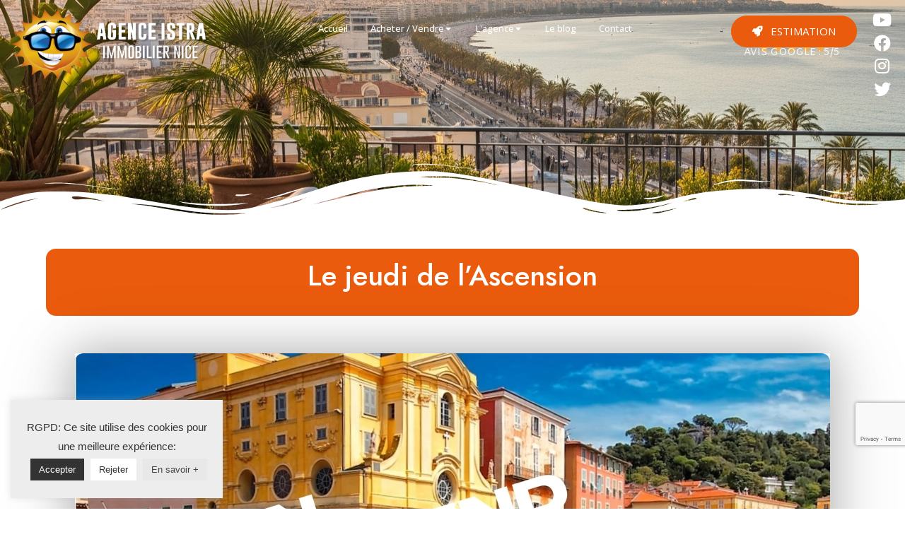

--- FILE ---
content_type: text/html; charset=UTF-8
request_url: https://www.istra.fr/le-jeudi-de-lascension/
body_size: 53339
content:
<!doctype html>
<html lang="fr-FR">
<head>
<meta name="MobileOptimized" content="width" />
<meta name="HandheldFriendly" content="true" />
<meta name="generator" content="Drupal 10 (https://www.drupal.org)" />

<meta name="MobileOptimized" content="width" />
<meta name="HandheldFriendly" content="true" />

<meta name="MobileOptimized" content="width" />
<meta name="HandheldFriendly" content="true" />
<meta charset="UTF-8" />
<meta name="viewport" content="width=device-width, initial-scale=1.0" />
<link rel="profile" href="https://gmpg.org/xfn/11" />
<meta name="format-detection" content="telephone=no">
<title>Le jeudi de l’Ascension - Agence Istra</title>
<style>.houzez-library-modal-btn {margin-left: 5px;background: #35AAE1;vertical-align: top;font-size: 0 !important;}.houzez-library-modal-btn:before {content: '';width: 16px;height: 16px;background-image: url('https://www.istra.fr/core/views/35847f1da5/img/favicon.png');background-position: center;background-size: contain;background-repeat: no-repeat;}#houzez-library-modal .houzez-elementor-template-library-template-name {text-align: right;flex: 1 0 0%;}</style>
<meta name="description" content="Bon week-end de l’Ascension à tous. Profitez pleinement de ce long week-end pour voyager ou faire une pause">
<meta name="robots" content="index, follow, max-snippet:-1, max-image-preview:large, max-video-preview:-1">
<link rel="canonical" href="https://www.istra.fr/le-jeudi-de-lascension/">
<meta property="og:url" content="https://www.istra.fr/le-jeudi-de-lascension/">
<meta property="og:site_name" content="Agence Istra">
<meta property="og:locale" content="fr_FR">
<meta property="og:type" content="article">
<meta property="og:title" content="Le jeudi de l’Ascension - Agence Istra">
<meta property="og:description" content="Bon week-end de l’Ascension à tous. Profitez pleinement de ce long week-end pour voyager ou faire une pause">
<meta property="og:image" content="https://www.istra.fr/storage/2025/10/d33e7e6cbfaed158b2283ab5917559023bcad945.jpg">
<meta property="og:image:secure_url" content="https://www.istra.fr/storage/2025/10/d33e7e6cbfaed158b2283ab5917559023bcad945.jpg">
<meta property="og:image:width" content="2245">
<meta property="og:image:height" content="1587">
<meta property="fb:pages" content="">
<meta property="fb:admins" content="">
<meta property="fb:app_id" content="">
<meta name="twitter:card" content="summary">
<meta name="twitter:creator" content="@lasolutionimmo">
<meta name="twitter:title" content="Le jeudi de l’Ascension - Agence Istra">
<meta name="twitter:description" content="Bon week-end de l’Ascension à tous. Profitez pleinement de ce long week-end pour voyager ou faire une pause">
<meta name="twitter:image" content="https://www.istra.fr/storage/2025/10/d33e7e6cbfaed158b2283ab5917559023bcad945-1024x724.jpg">
<link rel='dns-prefetch' href='//maxcdn.bootstrapcdn.com' />
<link rel='dns-prefetch' href='//fonts.googleapis.com' />
<link rel='preconnect' href='https://fonts.gstatic.com' crossorigin />
<link rel="alternate" type="application/rss+xml" title="Agence Istra &raquo; Flux" href="https://www.istra.fr/feed/" />
<link rel="alternate" type="application/rss+xml" title="Agence Istra &raquo; Flux des commentaires" href="https://www.istra.fr/comments/feed/" />
<script type="text/javascript">
window._wpemojiSettings = {"baseUrl":"https:\/\/s.w.org\/images\/core\/emoji\/14.0.0\/72x72\/","ext":".png","svgUrl":"https:\/\/s.w.org\/images\/core\/emoji\/14.0.0\/svg\/","svgExt":".svg","source":{"concatemoji":"https:\/\/www.istra.fr\/lib\/js\/wp-emoji-release.min.js?rnd=99667"}};
/*! This file is auto-generated */
!function(e,a,t){var n,r,o,i=a.createElement("canvas"),p=i.getContext&&i.getContext("2d");function s(e,t){p.clearRect(0,0,i.width,i.height),p.fillText(e,0,0);e=i.toDataURL();return p.clearRect(0,0,i.width,i.height),p.fillText(t,0,0),e===i.toDataURL()}function c(e){var t=a.createElement("script");t.src=e,t.defer=t.type="text/javascript",a.getElementsByTagName("head")[0].appendChild(t)}for(o=Array("flag","emoji"),t.supports={everything:!0,everythingExceptFlag:!0},r=0;r<o.length;r++)t.supports[o[r]]=function(e){if(p&&p.fillText)switch(p.textBaseline="top",p.font="600 32px Arial",e){case"flag":return s("\ud83c\udff3\ufe0f\u200d\u26a7\ufe0f","\ud83c\udff3\ufe0f\u200b\u26a7\ufe0f")?!1:!s("\ud83c\uddfa\ud83c\uddf3","\ud83c\uddfa\u200b\ud83c\uddf3")&&!s("\ud83c\udff4\udb40\udc67\udb40\udc62\udb40\udc65\udb40\udc6e\udb40\udc67\udb40\udc7f","\ud83c\udff4\u200b\udb40\udc67\u200b\udb40\udc62\u200b\udb40\udc65\u200b\udb40\udc6e\u200b\udb40\udc67\u200b\udb40\udc7f");case"emoji":return!s("\ud83e\udef1\ud83c\udffb\u200d\ud83e\udef2\ud83c\udfff","\ud83e\udef1\ud83c\udffb\u200b\ud83e\udef2\ud83c\udfff")}return!1}(o[r]),t.supports.everything=t.supports.everything&&t.supports[o[r]],"flag"!==o[r]&&(t.supports.everythingExceptFlag=t.supports.everythingExceptFlag&&t.supports[o[r]]);t.supports.everythingExceptFlag=t.supports.everythingExceptFlag&&!t.supports.flag,t.DOMReady=!1,t.readyCallback=function(){t.DOMReady=!0},t.supports.everything||(n=function(){t.readyCallback()},a.addEventListener?(a.addEventListener("DOMContentLoaded",n,!1),e.addEventListener("load",n,!1)):(e.attachEvent("onload",n),a.attachEvent("onreadystatechange",function(){"complete"===a.readyState&&t.readyCallback()})),(e=t.source||{}).concatemoji?c(e.concatemoji):e.wpemoji&&e.twemoji&&(c(e.twemoji),c(e.wpemoji)))}(window,document,window._wpemojiSettings);
</script>
<style type="text/css">
img.wp-smiley,
img.emoji {
display: inline !important;
border: none !important;
box-shadow: none !important;
height: 1em !important;
width: 1em !important;
margin: 0 0.07em !important;
vertical-align: -0.1em !important;
background: none !important;
padding: 0 !important;
}
</style>
<link rel='stylesheet' id='font-awesome-css' href='//maxcdn.bootstrapcdn.com/font-awesome/4.3.0/css/font-awesome.min.css?rnd=99667' type='text/css' media='all' />
<link rel='stylesheet' id='cyberpretStyles-css' href='https://www.istra.fr/core/modules/c067c1634b/css/cyberpretStyles.css?rnd=99667' type='text/css' media='all' />
<link rel='stylesheet' id='wp-block-library-css' href='https://www.istra.fr/lib/css/dist/block-library/style.min.css?rnd=99667' type='text/css' media='all' />
<link rel='stylesheet' id='classic-theme-styles-css' href='https://www.istra.fr/lib/css/classic-themes.min.css?rnd=99667' type='text/css' media='all' />
<style id='global-styles-inline-css' type='text/css'>
body{--wp--preset--color--black: #000000;--wp--preset--color--cyan-bluish-gray: #abb8c3;--wp--preset--color--white: #ffffff;--wp--preset--color--pale-pink: #f78da7;--wp--preset--color--vivid-red: #cf2e2e;--wp--preset--color--luminous-vivid-orange: #ff6900;--wp--preset--color--luminous-vivid-amber: #fcb900;--wp--preset--color--light-green-cyan: #7bdcb5;--wp--preset--color--vivid-green-cyan: #00d084;--wp--preset--color--pale-cyan-blue: #8ed1fc;--wp--preset--color--vivid-cyan-blue: #0693e3;--wp--preset--color--vivid-purple: #9b51e0;--wp--preset--gradient--vivid-cyan-blue-to-vivid-purple: linear-gradient(135deg,rgba(6,147,227,1) 0%,rgb(155,81,224) 100%);--wp--preset--gradient--light-green-cyan-to-vivid-green-cyan: linear-gradient(135deg,rgb(122,220,180) 0%,rgb(0,208,130) 100%);--wp--preset--gradient--luminous-vivid-amber-to-luminous-vivid-orange: linear-gradient(135deg,rgba(252,185,0,1) 0%,rgba(255,105,0,1) 100%);--wp--preset--gradient--luminous-vivid-orange-to-vivid-red: linear-gradient(135deg,rgba(255,105,0,1) 0%,rgb(207,46,46) 100%);--wp--preset--gradient--very-light-gray-to-cyan-bluish-gray: linear-gradient(135deg,rgb(238,238,238) 0%,rgb(169,184,195) 100%);--wp--preset--gradient--cool-to-warm-spectrum: linear-gradient(135deg,rgb(74,234,220) 0%,rgb(151,120,209) 20%,rgb(207,42,186) 40%,rgb(238,44,130) 60%,rgb(251,105,98) 80%,rgb(254,248,76) 100%);--wp--preset--gradient--blush-light-purple: linear-gradient(135deg,rgb(255,206,236) 0%,rgb(152,150,240) 100%);--wp--preset--gradient--blush-bordeaux: linear-gradient(135deg,rgb(254,205,165) 0%,rgb(254,45,45) 50%,rgb(107,0,62) 100%);--wp--preset--gradient--luminous-dusk: linear-gradient(135deg,rgb(255,203,112) 0%,rgb(199,81,192) 50%,rgb(65,88,208) 100%);--wp--preset--gradient--pale-ocean: linear-gradient(135deg,rgb(255,245,203) 0%,rgb(182,227,212) 50%,rgb(51,167,181) 100%);--wp--preset--gradient--electric-grass: linear-gradient(135deg,rgb(202,248,128) 0%,rgb(113,206,126) 100%);--wp--preset--gradient--midnight: linear-gradient(135deg,rgb(2,3,129) 0%,rgb(40,116,252) 100%);--wp--preset--duotone--dark-grayscale: url('#wp-duotone-dark-grayscale');--wp--preset--duotone--grayscale: url('#wp-duotone-grayscale');--wp--preset--duotone--purple-yellow: url('#wp-duotone-purple-yellow');--wp--preset--duotone--blue-red: url('#wp-duotone-blue-red');--wp--preset--duotone--midnight: url('#wp-duotone-midnight');--wp--preset--duotone--magenta-yellow: url('#wp-duotone-magenta-yellow');--wp--preset--duotone--purple-green: url('#wp-duotone-purple-green');--wp--preset--duotone--blue-orange: url('#wp-duotone-blue-orange');--wp--preset--font-size--small: 13px;--wp--preset--font-size--medium: 20px;--wp--preset--font-size--large: 36px;--wp--preset--font-size--x-large: 42px;--wp--preset--spacing--20: 0.44rem;--wp--preset--spacing--30: 0.67rem;--wp--preset--spacing--40: 1rem;--wp--preset--spacing--50: 1.5rem;--wp--preset--spacing--60: 2.25rem;--wp--preset--spacing--70: 3.38rem;--wp--preset--spacing--80: 5.06rem;--wp--preset--shadow--natural: 6px 6px 9px rgba(0, 0, 0, 0.2);--wp--preset--shadow--deep: 12px 12px 50px rgba(0, 0, 0, 0.4);--wp--preset--shadow--sharp: 6px 6px 0px rgba(0, 0, 0, 0.2);--wp--preset--shadow--outlined: 6px 6px 0px -3px rgba(255, 255, 255, 1), 6px 6px rgba(0, 0, 0, 1);--wp--preset--shadow--crisp: 6px 6px 0px rgba(0, 0, 0, 1);}:where(.is-layout-flex){gap: 0.5em;}body .is-layout-flow > .alignleft{float: left;margin-inline-start: 0;margin-inline-end: 2em;}body .is-layout-flow > .alignright{float: right;margin-inline-start: 2em;margin-inline-end: 0;}body .is-layout-flow > .aligncenter{margin-left: auto !important;margin-right: auto !important;}body .is-layout-constrained > .alignleft{float: left;margin-inline-start: 0;margin-inline-end: 2em;}body .is-layout-constrained > .alignright{float: right;margin-inline-start: 2em;margin-inline-end: 0;}body .is-layout-constrained > .aligncenter{margin-left: auto !important;margin-right: auto !important;}body .is-layout-constrained > :where(:not(.alignleft):not(.alignright):not(.alignfull)){max-width: var(--wp--style--global--content-size);margin-left: auto !important;margin-right: auto !important;}body .is-layout-constrained > .alignwide{max-width: var(--wp--style--global--wide-size);}body .is-layout-flex{display: flex;}body .is-layout-flex{flex-wrap: wrap;align-items: center;}body .is-layout-flex > *{margin: 0;}:where(.wp-block-columns.is-layout-flex){gap: 2em;}.has-black-color{color: var(--wp--preset--color--black) !important;}.has-cyan-bluish-gray-color{color: var(--wp--preset--color--cyan-bluish-gray) !important;}.has-white-color{color: var(--wp--preset--color--white) !important;}.has-pale-pink-color{color: var(--wp--preset--color--pale-pink) !important;}.has-vivid-red-color{color: var(--wp--preset--color--vivid-red) !important;}.has-luminous-vivid-orange-color{color: var(--wp--preset--color--luminous-vivid-orange) !important;}.has-luminous-vivid-amber-color{color: var(--wp--preset--color--luminous-vivid-amber) !important;}.has-light-green-cyan-color{color: var(--wp--preset--color--light-green-cyan) !important;}.has-vivid-green-cyan-color{color: var(--wp--preset--color--vivid-green-cyan) !important;}.has-pale-cyan-blue-color{color: var(--wp--preset--color--pale-cyan-blue) !important;}.has-vivid-cyan-blue-color{color: var(--wp--preset--color--vivid-cyan-blue) !important;}.has-vivid-purple-color{color: var(--wp--preset--color--vivid-purple) !important;}.has-black-background-color{background-color: var(--wp--preset--color--black) !important;}.has-cyan-bluish-gray-background-color{background-color: var(--wp--preset--color--cyan-bluish-gray) !important;}.has-white-background-color{background-color: var(--wp--preset--color--white) !important;}.has-pale-pink-background-color{background-color: var(--wp--preset--color--pale-pink) !important;}.has-vivid-red-background-color{background-color: var(--wp--preset--color--vivid-red) !important;}.has-luminous-vivid-orange-background-color{background-color: var(--wp--preset--color--luminous-vivid-orange) !important;}.has-luminous-vivid-amber-background-color{background-color: var(--wp--preset--color--luminous-vivid-amber) !important;}.has-light-green-cyan-background-color{background-color: var(--wp--preset--color--light-green-cyan) !important;}.has-vivid-green-cyan-background-color{background-color: var(--wp--preset--color--vivid-green-cyan) !important;}.has-pale-cyan-blue-background-color{background-color: var(--wp--preset--color--pale-cyan-blue) !important;}.has-vivid-cyan-blue-background-color{background-color: var(--wp--preset--color--vivid-cyan-blue) !important;}.has-vivid-purple-background-color{background-color: var(--wp--preset--color--vivid-purple) !important;}.has-black-border-color{border-color: var(--wp--preset--color--black) !important;}.has-cyan-bluish-gray-border-color{border-color: var(--wp--preset--color--cyan-bluish-gray) !important;}.has-white-border-color{border-color: var(--wp--preset--color--white) !important;}.has-pale-pink-border-color{border-color: var(--wp--preset--color--pale-pink) !important;}.has-vivid-red-border-color{border-color: var(--wp--preset--color--vivid-red) !important;}.has-luminous-vivid-orange-border-color{border-color: var(--wp--preset--color--luminous-vivid-orange) !important;}.has-luminous-vivid-amber-border-color{border-color: var(--wp--preset--color--luminous-vivid-amber) !important;}.has-light-green-cyan-border-color{border-color: var(--wp--preset--color--light-green-cyan) !important;}.has-vivid-green-cyan-border-color{border-color: var(--wp--preset--color--vivid-green-cyan) !important;}.has-pale-cyan-blue-border-color{border-color: var(--wp--preset--color--pale-cyan-blue) !important;}.has-vivid-cyan-blue-border-color{border-color: var(--wp--preset--color--vivid-cyan-blue) !important;}.has-vivid-purple-border-color{border-color: var(--wp--preset--color--vivid-purple) !important;}.has-vivid-cyan-blue-to-vivid-purple-gradient-background{background: var(--wp--preset--gradient--vivid-cyan-blue-to-vivid-purple) !important;}.has-light-green-cyan-to-vivid-green-cyan-gradient-background{background: var(--wp--preset--gradient--light-green-cyan-to-vivid-green-cyan) !important;}.has-luminous-vivid-amber-to-luminous-vivid-orange-gradient-background{background: var(--wp--preset--gradient--luminous-vivid-amber-to-luminous-vivid-orange) !important;}.has-luminous-vivid-orange-to-vivid-red-gradient-background{background: var(--wp--preset--gradient--luminous-vivid-orange-to-vivid-red) !important;}.has-very-light-gray-to-cyan-bluish-gray-gradient-background{background: var(--wp--preset--gradient--very-light-gray-to-cyan-bluish-gray) !important;}.has-cool-to-warm-spectrum-gradient-background{background: var(--wp--preset--gradient--cool-to-warm-spectrum) !important;}.has-blush-light-purple-gradient-background{background: var(--wp--preset--gradient--blush-light-purple) !important;}.has-blush-bordeaux-gradient-background{background: var(--wp--preset--gradient--blush-bordeaux) !important;}.has-luminous-dusk-gradient-background{background: var(--wp--preset--gradient--luminous-dusk) !important;}.has-pale-ocean-gradient-background{background: var(--wp--preset--gradient--pale-ocean) !important;}.has-electric-grass-gradient-background{background: var(--wp--preset--gradient--electric-grass) !important;}.has-midnight-gradient-background{background: var(--wp--preset--gradient--midnight) !important;}.has-small-font-size{font-size: var(--wp--preset--font-size--small) !important;}.has-medium-font-size{font-size: var(--wp--preset--font-size--medium) !important;}.has-large-font-size{font-size: var(--wp--preset--font-size--large) !important;}.has-x-large-font-size{font-size: var(--wp--preset--font-size--x-large) !important;}
.wp-block-navigation a:where(:not(.wp-element-button)){color: inherit;}
:where(.wp-block-columns.is-layout-flex){gap: 2em;}
.wp-block-pullquote{font-size: 1.5em;line-height: 1.6;}
</style>
<link rel='stylesheet' id='cookie-law-info-css' href='https://www.istra.fr/core/modules/7e4609f00f/legacy/public/css/cookie-law-info-public.css?rnd=99667' type='text/css' media='all' />
<link rel='stylesheet' id='cookie-law-info-gdpr-css' href='https://www.istra.fr/core/modules/7e4609f00f/legacy/public/css/cookie-law-info-gdpr.css?rnd=99667' type='text/css' media='all' />
<link rel='stylesheet' id='uaf_client_css-css' href='https://www.istra.fr/storage/useanyfont/uaf.css?rnd=99667' type='text/css' media='all' />
<link rel='stylesheet' id='hide-admin-bar-based-on-user-roles-css' href='https://www.istra.fr/core/modules/460548d395/public/css/hide-admin-bar-based-on-user-roles-public.css?rnd=99667' type='text/css' media='all' />
<link rel='stylesheet' id='houzez-all-css-css' href='https://www.istra.fr/core/views/35847f1da5/css/all-css.css?rnd=99667' type='text/css' media='all' />
<link rel='stylesheet' id='font-awesome-5-all-css' href='https://www.istra.fr/core/views/35847f1da5/css/font-awesome/css/all.min.css?rnd=99667' type='text/css' media='all' />
<link rel='stylesheet' id='houzez-style-css' href='https://www.istra.fr/core/views/35847f1da5/design.css?rnd=99667' type='text/css' media='all' />
<style id='houzez-style-inline-css' type='text/css'>
@media (min-width: 1200px) {
.container {
max-width: 1480px;
}
}
.label-color-731 {
background-color: #f98039;
}
.label-color-753 {
background-color: #1e73be;
}
body {
font-family: Roboto;
font-size: 15px;
font-weight: 300;
line-height: 25px;
text-transform: none;
}
.main-nav,
.dropdown-menu,
.login-register,
.btn.btn-create-listing,
.logged-in-nav,
.btn-phone-number {
font-family: Roboto;
font-size: 14px;
font-weight: 500;
text-align: left;
text-transform: none;
}
.btn,
.form-control,
.bootstrap-select .text,
.sort-by-title,
.woocommerce ul.products li.product .button {
font-family: Roboto;
font-size: 15px; 
}
h1, h2, h3, h4, h5, h6, .item-title {
font-family: Roboto;
font-weight: 500;
text-transform: inherit;
}
.post-content-wrap h1, .post-content-wrap h2, .post-content-wrap h3, .post-content-wrap h4, .post-content-wrap h5, .post-content-wrap h6 {
font-weight: 500;
text-transform: inherit;
text-align: inherit; 
}
.top-bar-wrap {
font-family: Roboto;
font-size: 15px;
font-weight: 300;
line-height: 25px;
text-align: left;
text-transform: none;   
}
.footer-wrap {
font-family: Roboto;
font-size: 14px;
font-weight: 300;
line-height: 25px;
text-align: left;
text-transform: none;
}
.header-v1 .header-inner-wrap,
.header-v1 .navbar-logged-in-wrap {
line-height: 60px;
height: 60px; 
}
.header-v2 .header-top .navbar {
height: 110px; 
}
.header-v2 .header-bottom .header-inner-wrap,
.header-v2 .header-bottom .navbar-logged-in-wrap {
line-height: 54px;
height: 54px; 
}
.header-v3 .header-top .header-inner-wrap,
.header-v3 .header-top .header-contact-wrap {
height: 80px;
line-height: 80px; 
}
.header-v3 .header-bottom .header-inner-wrap,
.header-v3 .header-bottom .navbar-logged-in-wrap {
line-height: 54px;
height: 54px; 
}
.header-v4 .header-inner-wrap,
.header-v4 .navbar-logged-in-wrap {
line-height: 90px;
height: 90px; 
}
.header-v5 .header-top .header-inner-wrap,
.header-v5 .header-top .navbar-logged-in-wrap {
line-height: 110px;
height: 110px; 
}
.header-v5 .header-bottom .header-inner-wrap {
line-height: 54px;
height: 54px; 
}
.header-v6 .header-inner-wrap,
.header-v6 .navbar-logged-in-wrap {
height: 60px;
line-height: 60px; 
}
@media (min-width: 1200px) {
.header-v5 .header-top .container {
max-width: 1170px;
}
}
body,
.main-wrap,
.fw-property-documents-wrap h3 span, 
.fw-property-details-wrap h3 span {
background-color: #ffffff; 
}
.houzez-main-wrap-v2, .main-wrap.agent-detail-page-v2 {
background-color: #ffffff;
}
body,
.form-control,
.bootstrap-select .text,
.item-title a,
.listing-tabs .nav-tabs .nav-link,
.item-wrap-v2 .item-amenities li span,
.item-wrap-v2 .item-amenities li:before,
.item-parallax-wrap .item-price-wrap,
.list-view .item-body .item-price-wrap,
.property-slider-item .item-price-wrap,
.page-title-wrap .item-price-wrap,
.agent-information .agent-phone span a,
.property-overview-wrap ul li strong,
.mobile-property-title .item-price-wrap .item-price,
.fw-property-features-left li a,
.lightbox-content-wrap .item-price-wrap,
.blog-post-item-v1 .blog-post-title h3 a,
.blog-post-content-widget h4 a,
.property-item-widget .right-property-item-widget-wrap .item-price-wrap,
.login-register-form .modal-header .login-register-tabs .nav-link.active,
.agent-list-wrap .agent-list-content h2 a,
.agent-list-wrap .agent-list-contact li a,
.agent-contacts-wrap li a,
.menu-edit-property li a,
.statistic-referrals-list li a,
.chart-nav .nav-pills .nav-link,
.dashboard-table-properties td .property-payment-status,
.dashboard-mobile-edit-menu-wrap .bootstrap-select > .dropdown-toggle.bs-placeholder,
.payment-method-block .radio-tab .control-text,
.post-title-wrap h2 a,
.lead-nav-tab.nav-pills .nav-link,
.deals-nav-tab.nav-pills .nav-link,
.btn-light-grey-outlined:hover,
button:not(.bs-placeholder) .filter-option-inner-inner,
.fw-property-floor-plans-wrap .floor-plans-tabs a,
.products > .product > .item-body > a,
.woocommerce ul.products li.product .price,
.woocommerce div.product p.price, 
.woocommerce div.product span.price,
.woocommerce #reviews #comments ol.commentlist li .meta,
.woocommerce-MyAccount-navigation ul li a,
.activitiy-item-close-button a,
.property-section-wrap li a {
color: #222222; 
}
a,
a:hover,
a:active,
a:focus,
.primary-text,
.btn-clear,
.btn-apply,
.btn-primary-outlined,
.btn-primary-outlined:before,
.item-title a:hover,
.sort-by .bootstrap-select .bs-placeholder,
.sort-by .bootstrap-select > .btn,
.sort-by .bootstrap-select > .btn:active,
.page-link,
.page-link:hover,
.accordion-title:before,
.blog-post-content-widget h4 a:hover,
.agent-list-wrap .agent-list-content h2 a:hover,
.agent-list-wrap .agent-list-contact li a:hover,
.agent-contacts-wrap li a:hover,
.agent-nav-wrap .nav-pills .nav-link,
.dashboard-side-menu-wrap .side-menu-dropdown a.active,
.menu-edit-property li a.active,
.menu-edit-property li a:hover,
.dashboard-statistic-block h3 .fa,
.statistic-referrals-list li a:hover,
.chart-nav .nav-pills .nav-link.active,
.board-message-icon-wrap.active,
.post-title-wrap h2 a:hover,
.listing-switch-view .switch-btn.active,
.item-wrap-v6 .item-price-wrap,
.listing-v6 .list-view .item-body .item-price-wrap,
.woocommerce nav.woocommerce-pagination ul li a, 
.woocommerce nav.woocommerce-pagination ul li span,
.woocommerce-MyAccount-navigation ul li a:hover,
.property-schedule-tour-form-wrap .control input:checked ~ .control__indicator,
.property-schedule-tour-form-wrap .control:hover,
.property-walkscore-wrap-v2 .score-details .houzez-icon,
.login-register .btn-icon-login-register + .dropdown-menu a,
.activitiy-item-close-button a:hover,
.property-section-wrap li a:hover,
.agent-detail-page-v2 .agent-nav-wrap .nav-link.active {
color: #ea5b0d; 
}
.agent-list-position a {
color: #ea5b0d; 
}
.control input:checked ~ .control__indicator,
.top-banner-wrap .nav-pills .nav-link,
.btn-primary-outlined:hover,
.page-item.active .page-link,
.slick-prev:hover,
.slick-prev:focus,
.slick-next:hover,
.slick-next:focus,
.mobile-property-tools .nav-pills .nav-link.active,
.login-register-form .modal-header,
.agent-nav-wrap .nav-pills .nav-link.active,
.board-message-icon-wrap .notification-circle,
.primary-label,
.fc-event, .fc-event-dot,
.compare-table .table-hover > tbody > tr:hover,
.post-tag,
.datepicker table tr td.active.active,
.datepicker table tr td.active.disabled,
.datepicker table tr td.active.disabled.active,
.datepicker table tr td.active.disabled.disabled,
.datepicker table tr td.active.disabled:active,
.datepicker table tr td.active.disabled:hover,
.datepicker table tr td.active.disabled:hover.active,
.datepicker table tr td.active.disabled:hover.disabled,
.datepicker table tr td.active.disabled:hover:active,
.datepicker table tr td.active.disabled:hover:hover,
.datepicker table tr td.active.disabled:hover[disabled],
.datepicker table tr td.active.disabled[disabled],
.datepicker table tr td.active:active,
.datepicker table tr td.active:hover,
.datepicker table tr td.active:hover.active,
.datepicker table tr td.active:hover.disabled,
.datepicker table tr td.active:hover:active,
.datepicker table tr td.active:hover:hover,
.datepicker table tr td.active:hover[disabled],
.datepicker table tr td.active[disabled],
.ui-slider-horizontal .ui-slider-range,
.btn-bubble {
background-color: #ea5b0d; 
}
.control input:checked ~ .control__indicator,
.btn-primary-outlined,
.page-item.active .page-link,
.mobile-property-tools .nav-pills .nav-link.active,
.agent-nav-wrap .nav-pills .nav-link,
.agent-nav-wrap .nav-pills .nav-link.active,
.chart-nav .nav-pills .nav-link.active,
.dashaboard-snake-nav .step-block.active,
.fc-event,
.fc-event-dot,
.property-schedule-tour-form-wrap .control input:checked ~ .control__indicator,
.agent-detail-page-v2 .agent-nav-wrap .nav-link.active {
border-color: #ea5b0d; 
}
.slick-arrow:hover {
background-color: rgba(0,82,119,1); 
}
.slick-arrow {
background-color: #ea5b0d; 
}
.property-banner .nav-pills .nav-link.active {
background-color: rgba(0,82,119,1) !important; 
}
.property-navigation-wrap a.active {
color: #ea5b0d;
-webkit-box-shadow: inset 0 -3px #ea5b0d;
box-shadow: inset 0 -3px #ea5b0d; 
}
.btn-primary,
.fc-button-primary,
.woocommerce nav.woocommerce-pagination ul li a:focus, 
.woocommerce nav.woocommerce-pagination ul li a:hover, 
.woocommerce nav.woocommerce-pagination ul li span.current {
color: #fff;
background-color: #ea5b0d;
border-color: #ea5b0d; 
}
.btn-primary:focus, .btn-primary:focus:active,
.fc-button-primary:focus,
.fc-button-primary:focus:active {
color: #fff;
background-color: #ea5b0d;
border-color: #ea5b0d; 
}
.btn-primary:hover,
.fc-button-primary:hover {
color: #fff;
background-color: #005277;
border-color: #005277; 
}
.btn-primary:active, 
.btn-primary:not(:disabled):not(:disabled):active,
.fc-button-primary:active,
.fc-button-primary:not(:disabled):not(:disabled):active {
color: #fff;
background-color: #005277;
border-color: #005277; 
}
.btn-secondary,
.woocommerce span.onsale,
.woocommerce ul.products li.product .button,
.woocommerce #respond input#submit.alt, 
.woocommerce a.button.alt, 
.woocommerce button.button.alt, 
.woocommerce input.button.alt,
.woocommerce #review_form #respond .form-submit input,
.woocommerce #respond input#submit, 
.woocommerce a.button, 
.woocommerce button.button, 
.woocommerce input.button {
color: #fff;
background-color: #1d2327;
border-color: #1d2327; 
}
.woocommerce ul.products li.product .button:focus,
.woocommerce ul.products li.product .button:active,
.woocommerce #respond input#submit.alt:focus, 
.woocommerce a.button.alt:focus, 
.woocommerce button.button.alt:focus, 
.woocommerce input.button.alt:focus,
.woocommerce #respond input#submit.alt:active, 
.woocommerce a.button.alt:active, 
.woocommerce button.button.alt:active, 
.woocommerce input.button.alt:active,
.woocommerce #review_form #respond .form-submit input:focus,
.woocommerce #review_form #respond .form-submit input:active,
.woocommerce #respond input#submit:active, 
.woocommerce a.button:active, 
.woocommerce button.button:active, 
.woocommerce input.button:active,
.woocommerce #respond input#submit:focus, 
.woocommerce a.button:focus, 
.woocommerce button.button:focus, 
.woocommerce input.button:focus {
color: #fff;
background-color: #1d2327;
border-color: #1d2327; 
}
.btn-secondary:hover,
.woocommerce ul.products li.product .button:hover,
.woocommerce #respond input#submit.alt:hover, 
.woocommerce a.button.alt:hover, 
.woocommerce button.button.alt:hover, 
.woocommerce input.button.alt:hover,
.woocommerce #review_form #respond .form-submit input:hover,
.woocommerce #respond input#submit:hover, 
.woocommerce a.button:hover, 
.woocommerce button.button:hover, 
.woocommerce input.button:hover {
color: #fff;
background-color: ;
border-color: ; 
}
.btn-secondary:active, 
.btn-secondary:not(:disabled):not(:disabled):active {
color: #fff;
background-color: ;
border-color: ; 
}
.btn-primary-outlined {
color: #ea5b0d;
background-color: transparent;
border-color: #ea5b0d; 
}
.btn-primary-outlined:focus, .btn-primary-outlined:focus:active {
color: #ea5b0d;
background-color: transparent;
border-color: #ea5b0d; 
}
.btn-primary-outlined:hover {
color: #fff;
background-color: #005277;
border-color: #005277; 
}
.btn-primary-outlined:active, .btn-primary-outlined:not(:disabled):not(:disabled):active {
color: #ea5b0d;
background-color: rgba(26, 26, 26, 0);
border-color: #005277; 
}
.btn-secondary-outlined {
color: #1d2327;
background-color: transparent;
border-color: #1d2327; 
}
.btn-secondary-outlined:focus, .btn-secondary-outlined:focus:active {
color: #1d2327;
background-color: transparent;
border-color: #1d2327; 
}
.btn-secondary-outlined:hover {
color: #fff;
background-color: ;
border-color: ; 
}
.btn-secondary-outlined:active, .btn-secondary-outlined:not(:disabled):not(:disabled):active {
color: #1d2327;
background-color: rgba(26, 26, 26, 0);
border-color: ; 
}
.btn-call {
color: #1d2327;
background-color: transparent;
border-color: #1d2327; 
}
.btn-call:focus, .btn-call:focus:active {
color: #1d2327;
background-color: transparent;
border-color: #1d2327; 
}
.btn-call:hover {
color: #1d2327;
background-color: rgba(26, 26, 26, 0);
border-color: ; 
}
.btn-call:active, .btn-call:not(:disabled):not(:disabled):active {
color: #1d2327;
background-color: rgba(26, 26, 26, 0);
border-color: ; 
}
.icon-delete .btn-loader:after{
border-color: #ea5b0d transparent #ea5b0d transparent
}
.header-v1 {
background-color: #004274;
border-bottom: 1px solid #004274; 
}
.header-v1 a.nav-link {
color: #FFFFFF; 
}
.header-v1 a.nav-link:hover,
.header-v1 a.nav-link:active {
color: #00aeff;
background-color: rgba(0, 174, 255, 0.1); 
}
.header-desktop .main-nav .nav-link {
letter-spacing: 0px;
}
.header-v2 .header-top,
.header-v5 .header-top,
.header-v2 .header-contact-wrap {
background-color: #ffffff; 
}
.header-v2 .header-bottom, 
.header-v5 .header-bottom {
background-color: #004274;
}
.header-v2 .header-contact-wrap .header-contact-right, .header-v2 .header-contact-wrap .header-contact-right a, .header-contact-right a:hover, header-contact-right a:active {
color: #004274; 
}
.header-v2 .header-contact-left {
color: #004274; 
}
.header-v2 .header-bottom,
.header-v2 .navbar-nav > li,
.header-v2 .navbar-nav > li:first-of-type,
.header-v5 .header-bottom,
.header-v5 .navbar-nav > li,
.header-v5 .navbar-nav > li:first-of-type {
border-color: rgba(0, 174, 255, 0.2);
}
.header-v2 a.nav-link,
.header-v5 a.nav-link {
color: #ffffff; 
}
.header-v2 a.nav-link:hover,
.header-v2 a.nav-link:active,
.header-v5 a.nav-link:hover,
.header-v5 a.nav-link:active {
color: #00aeff;
background-color: rgba(0, 174, 255, 0.1); 
}
.header-v2 .header-contact-right a:hover, 
.header-v2 .header-contact-right a:active,
.header-v3 .header-contact-right a:hover, 
.header-v3 .header-contact-right a:active {
background-color: transparent;
}
.header-v2 .header-social-icons a,
.header-v5 .header-social-icons a {
color: #004274; 
}
.header-v3 .header-top {
background-color: #004274; 
}
.header-v3 .header-bottom {
background-color: #004274; 
}
.header-v3 .header-contact,
.header-v3-mobile {
background-color: #00aeff;
color: #ffffff; 
}
.header-v3 .header-bottom,
.header-v3 .login-register,
.header-v3 .navbar-nav > li,
.header-v3 .navbar-nav > li:first-of-type {
border-color: rgba(0, 174, 239, 0.2); 
}
.header-v3 a.nav-link, 
.header-v3 .header-contact-right a:hover, .header-v3 .header-contact-right a:active {
color: #FFFFFF; 
}
.header-v3 a.nav-link:hover,
.header-v3 a.nav-link:active {
color: #00aeff;
background-color: rgba(0, 174, 255, 0.1); 
}
.header-v3 .header-social-icons a {
color: #004274; 
}
.header-v4 {
background-color: #ffffff; 
}
.header-v4 a.nav-link {
color: #004274; 
}
.header-v4 a.nav-link:hover,
.header-v4 a.nav-link:active {
color: #00aeef;
background-color: rgba(0, 174, 255, 0.1); 
}
.header-v6 .header-top {
background-color: #004274; 
}
.header-v6 a.nav-link {
color: #FFFFFF; 
}
.header-v6 a.nav-link:hover,
.header-v6 a.nav-link:active {
color: #00aeff;
background-color: rgba(0, 174, 255, 0.1); 
}
.header-v6 .header-social-icons a {
color: #FFFFFF; 
}
.header-mobile {
background-color: #004274; 
}
.header-mobile .toggle-button-left,
.header-mobile .toggle-button-right {
color: #FFFFFF; 
}
.nav-mobile .logged-in-nav a,
.nav-mobile .main-nav,
.nav-mobile .navi-login-register {
background-color: #ffffff; 
}
.nav-mobile .logged-in-nav a,
.nav-mobile .main-nav .nav-item .nav-item a,
.nav-mobile .main-nav .nav-item a,
.navi-login-register .main-nav .nav-item a {
color: #004274;
border-bottom: 1px solid #dce0e0;
background-color: #ffffff;
}
.nav-mobile .btn-create-listing,
.navi-login-register .btn-create-listing {
color: #fff;
border: 1px solid #ea5b0d;
background-color: #ea5b0d; 
}
.nav-mobile .btn-create-listing:hover, .nav-mobile .btn-create-listing:active,
.navi-login-register .btn-create-listing:hover,
.navi-login-register .btn-create-listing:active {
color: #fff;
border: 1px solid #ea5b0d;
background-color: rgba(0, 174, 255, 0.65); 
}
.header-transparent-wrap .header-v4 {
background-color: transparent;
border-bottom: 1px solid rgba(255, 255, 255, 0.3); 
}
.header-transparent-wrap .header-v4 a {
color: #ffffff; 
}
.header-transparent-wrap .header-v4 a:hover,
.header-transparent-wrap .header-v4 a:active {
color: #00aeef;
background-color: rgba(255, 255, 255, 0.1); 
}
.main-nav .navbar-nav .nav-item .dropdown-menu,
.login-register .login-register-nav li .dropdown-menu {
background-color: rgba(255, 255, 255, 0.95); 
}
.login-register .login-register-nav li .dropdown-menu:before {
border-left-color: rgba(255, 255, 255, 0.95);
border-top-color: rgba(255, 255, 255, 0.95);
}
.main-nav .navbar-nav .nav-item .nav-item a,
.login-register .login-register-nav li .dropdown-menu .nav-item a {
color: #004274;
border-bottom: 1px solid #dce0e0; 
}
.main-nav .navbar-nav .nav-item .nav-item a:hover,
.main-nav .navbar-nav .nav-item .nav-item a:active,
.login-register .login-register-nav li .dropdown-menu .nav-item a:hover {
color: #00aeff; 
}
.main-nav .navbar-nav .nav-item .nav-item a:hover,
.main-nav .navbar-nav .nav-item .nav-item a:active,
.login-register .login-register-nav li .dropdown-menu .nav-item a:hover {
background-color: rgba(0, 174, 255, 0.1);
}
.header-main-wrap .btn-create-listing {
color: #ffffff;
border: 1px solid #00aeff;
background-color: #00aeff; 
}
.header-main-wrap .btn-create-listing:hover,
.header-main-wrap .btn-create-listing:active {
color: rgba(255, 255, 255, 0.99);
border: 1px solid #00aeff;
background-color: rgba(0, 174, 255, 0.65); 
}
.header-transparent-wrap .header-v4 .btn-create-listing {
color: #ffffff;
border: 1px solid #ffffff;
background-color: rgba(255, 255, 255, 0.2); 
}
.header-transparent-wrap .header-v4 .btn-create-listing:hover,
.header-transparent-wrap .header-v4 .btn-create-listing:active {
color: rgba(255,255,255,1);
border: 1px solid #00AEEF;
background-color: rgba(0, 174, 255, 0.65); 
}
.header-transparent-wrap .logged-in-nav a,
.logged-in-nav a {
color: #004274;
border-color: #dce0e0;
background-color: #FFFFFF; 
}
.header-transparent-wrap .logged-in-nav a:hover,
.header-transparent-wrap .logged-in-nav a:active,
.logged-in-nav a:hover,
.logged-in-nav a:active {
color: #00aeff;
background-color: rgba(0, 174, 255, 0.1);
border-color: #dce0e0; 
}
.form-control::-webkit-input-placeholder,
.search-banner-wrap ::-webkit-input-placeholder,
.advanced-search ::-webkit-input-placeholder,
.advanced-search-banner-wrap ::-webkit-input-placeholder,
.overlay-search-advanced-module ::-webkit-input-placeholder {
color: #161212; 
}
.bootstrap-select > .dropdown-toggle.bs-placeholder, 
.bootstrap-select > .dropdown-toggle.bs-placeholder:active, 
.bootstrap-select > .dropdown-toggle.bs-placeholder:focus, 
.bootstrap-select > .dropdown-toggle.bs-placeholder:hover {
color: #161212; 
}
.form-control::placeholder,
.search-banner-wrap ::-webkit-input-placeholder,
.advanced-search ::-webkit-input-placeholder,
.advanced-search-banner-wrap ::-webkit-input-placeholder,
.overlay-search-advanced-module ::-webkit-input-placeholder {
color: #161212; 
}
.search-banner-wrap ::-moz-placeholder,
.advanced-search ::-moz-placeholder,
.advanced-search-banner-wrap ::-moz-placeholder,
.overlay-search-advanced-module ::-moz-placeholder {
color: #161212; 
}
.search-banner-wrap :-ms-input-placeholder,
.advanced-search :-ms-input-placeholder,
.advanced-search-banner-wrap ::-ms-input-placeholder,
.overlay-search-advanced-module ::-ms-input-placeholder {
color: #161212; 
}
.search-banner-wrap :-moz-placeholder,
.advanced-search :-moz-placeholder,
.advanced-search-banner-wrap :-moz-placeholder,
.overlay-search-advanced-module :-moz-placeholder {
color: #161212; 
}
.advanced-search .form-control,
.advanced-search .bootstrap-select > .btn,
.location-trigger,
.vertical-search-wrap .form-control,
.vertical-search-wrap .bootstrap-select > .btn,
.step-search-wrap .form-control,
.step-search-wrap .bootstrap-select > .btn,
.advanced-search-banner-wrap .form-control,
.advanced-search-banner-wrap .bootstrap-select > .btn,
.search-banner-wrap .form-control,
.search-banner-wrap .bootstrap-select > .btn,
.overlay-search-advanced-module .form-control,
.overlay-search-advanced-module .bootstrap-select > .btn,
.advanced-search-v2 .advanced-search-btn,
.advanced-search-v2 .advanced-search-btn:hover {
border-color: #dce0e0; 
}
.advanced-search-nav,
.search-expandable,
.overlay-search-advanced-module {
background-color: #EFEFEF; 
}
.btn-search {
color: #ffffff;
background-color: #ea5b0d;
border-color: #ea5b0d;
}
.btn-search:hover, .btn-search:active  {
color: #000000;
background-color: #ffffff;
border-color: #ffffff;
}
.advanced-search-btn {
color: #000000;
background-color: #ffffff;
border-color: #ffffff; 
}
.advanced-search-btn:hover, .advanced-search-btn:active {
color: #ffffff;
background-color: #bfbfbf;
border-color: #bfbfbf; 
}
.advanced-search-btn:focus {
color: #000000;
background-color: #ffffff;
border-color: #ffffff; 
}
.search-expandable-label {
color: #ffffff;
background-color: #ea5b0d;
}
.advanced-search-nav {
padding-top: 20px;
padding-bottom: 20px;
}
.features-list-wrap .control--checkbox,
.features-list-wrap .control--radio,
.range-text, 
.features-list-wrap .control--checkbox, 
.features-list-wrap .btn-features-list, 
.overlay-search-advanced-module .search-title, 
.overlay-search-advanced-module .overlay-search-module-close {
color: #222222;
}
.advanced-search-half-map {
background-color: #FFFFFF; 
}
.advanced-search-half-map .range-text, 
.advanced-search-half-map .features-list-wrap .control--checkbox, 
.advanced-search-half-map .features-list-wrap .btn-features-list {
color: #222222;
}
.save-search-btn {
border-color: #006599 ;
background-color: #006599 ;
color: #ffffff ;
}
.save-search-btn:hover,
.save-search-btn:active {
border-color: #333333;
background-color: #333333 ;
color: #ffffff ;
}
.label-featured {
background-color: #77c720;
color: #ffffff; 
}
.dashboard-side-wrap {
background-color: #002B4B; 
}
.side-menu a {
color: #839EB2; 
}
.side-menu a.active,
.side-menu .side-menu-parent-selected > a,
.side-menu-dropdown a,
.side-menu a:hover {
color: #ffffff; 
}
.dashboard-side-menu-wrap .side-menu-dropdown a.active {
color: #00aeff
}
.detail-wrap {
background-color: rgba(0,174,255,0.1);
border-color: #00aeff; 
}
.top-bar-wrap,
.top-bar-wrap .dropdown-menu,
.switcher-wrap .dropdown-menu {
background-color: #000000;
}
.top-bar-wrap a,
.top-bar-contact,
.top-bar-slogan,
.top-bar-wrap .btn,
.top-bar-wrap .dropdown-menu,
.switcher-wrap .dropdown-menu,
.top-bar-wrap .navbar-toggler {
color: #ffffff;
}
.top-bar-wrap a:hover,
.top-bar-wrap a:active,
.top-bar-wrap .btn:hover,
.top-bar-wrap .btn:active,
.top-bar-wrap .dropdown-menu li:hover,
.top-bar-wrap .dropdown-menu li:active,
.switcher-wrap .dropdown-menu li:hover,
.switcher-wrap .dropdown-menu li:active {
color: rgba(0,174,239,0.75);
}
.class-energy-indicator:nth-child(1) {
background-color: #33a357;
}
.class-energy-indicator:nth-child(2) {
background-color: #79b752;
}
.class-energy-indicator:nth-child(3) {
background-color: #c3d545;
}
.class-energy-indicator:nth-child(4) {
background-color: #fff12c;
}
.class-energy-indicator:nth-child(5) {
background-color: #edb731;
}
.class-energy-indicator:nth-child(6) {
background-color: #d66f2c;
}
.class-energy-indicator:nth-child(7) {
background-color: #cc232a;
}
.class-energy-indicator:nth-child(8) {
background-color: #cc232a;
}
.class-energy-indicator:nth-child(9) {
background-color: #cc232a;
}
.class-energy-indicator:nth-child(10) {
background-color: #cc232a;
}
.agent-detail-page-v2 .agent-profile-wrap { background-color:#0e4c7b }
.agent-detail-page-v2 .agent-list-position a, .agent-detail-page-v2 .agent-profile-header h1, .agent-detail-page-v2 .rating-score-text, .agent-detail-page-v2 .agent-profile-address address, .agent-detail-page-v2 .badge-success { color:#ffffff }
.agent-detail-page-v2 .all-reviews, .agent-detail-page-v2 .agent-profile-cta a { color:#00aeff }
.footer-top-wrap {
background-color: #004274; 
}
.footer-bottom-wrap {
background-color: #00335A; 
}
.footer-top-wrap,
.footer-top-wrap a,
.footer-bottom-wrap,
.footer-bottom-wrap a,
.footer-top-wrap .property-item-widget .right-property-item-widget-wrap .item-amenities,
.footer-top-wrap .property-item-widget .right-property-item-widget-wrap .item-price-wrap,
.footer-top-wrap .blog-post-content-widget h4 a,
.footer-top-wrap .blog-post-content-widget,
.footer-top-wrap .form-tools .control,
.footer-top-wrap .slick-dots li.slick-active button:before,
.footer-top-wrap .slick-dots li button::before,
.footer-top-wrap .widget ul:not(.item-amenities):not(.item-price-wrap):not(.contact-list):not(.dropdown-menu):not(.nav-tabs) li span {
color: #ffffff; 
}
.footer-top-wrap a:hover,
.footer-bottom-wrap a:hover,
.footer-top-wrap .blog-post-content-widget h4 a:hover {
color: rgba(0,174,255,1); 
}
.houzez-osm-cluster {
background-image: url(https://www.istra.fr/immo/img/map/cluster-icon.png);
text-align: center;
color: #fff;
width: 48px;
height: 48px;
line-height: 48px;
}
</style>
<link rel='stylesheet' id='elementor-icons-css' href='https://www.istra.fr/core/modules/f65f29574d/assets/lib/eicons/css/elementor-icons.min.css?rnd=99667' type='text/css' media='all' />
<link rel='stylesheet' id='elementor-frontend-css' href='https://www.istra.fr/storage/elementor/css/custom-frontend-lite.min.css?rnd=99667' type='text/css' media='all' />
<style id='elementor-frontend-inline-css' type='text/css'>
.elementor-kit-13{--e-global-color-primary:#002046;--e-global-color-secondary:#1D2327;--e-global-color-text:#7A7A7A;--e-global-color-accent:#61CE70;--e-global-color-47c037a3:#0D355B;--e-global-color-ebc9984:#A6A6A6;--e-global-color-5a0c8eb:#777172;--e-global-color-fe11600:#000000;--e-global-color-52b26896:#ACA09E;--e-global-color-63e6dff2:#000;--e-global-color-7e2026b9:#FFF;--e-global-color-b5b87aa:#FF4A17;--e-global-color-7e6266b:#22272C;--e-global-color-16a6eda:#2F64A7;--e-global-color-f903830:#F1F1F1;--e-global-color-5b7f5e9:#D5BF97;--e-global-color-753ec2a:#F26536;--e-global-color-16082bd:#EA5B0D;--e-global-color-2285228:#689A7A;--e-global-color-45dd7ae:#1F5C95;--e-global-color-7b41603:#0D355B;--e-global-color-1c238f2:#EA5B0D;--e-global-color-8af4467:#2F3633;--e-global-color-e57ff22:#000000;--e-global-color-81e63e0:#F7F7F5;--e-global-typography-primary-font-family:"Quicksand";--e-global-typography-primary-font-weight:600;--e-global-typography-secondary-font-family:"Quicksand";--e-global-typography-secondary-font-weight:400;--e-global-typography-text-font-family:"Quicksand";--e-global-typography-text-font-size:20px;--e-global-typography-text-font-weight:400;--e-global-typography-accent-font-family:"Quicksand";--e-global-typography-accent-font-weight:500;--e-global-typography-6296b5b-font-family:"Roboto";color:#1D2327;font-family:"Open Sans", Sans-serif;font-size:18px;font-weight:400;line-height:1.6rem;background-color:var( --e-global-color-7e2026b9 );}.elementor-kit-13 a{color:var( --e-global-color-secondary );font-size:18px;}.elementor-kit-13 a:hover{color:var( --e-global-color-primary );}.elementor-kit-13 h1{color:var( --e-global-color-1c238f2 );font-family:"Jost", Sans-serif;font-size:48px;font-weight:800;line-height:1.1em;}.elementor-kit-13 h2{color:var( --e-global-color-1c238f2 );font-family:"Amiko", Sans-serif;font-size:32px;font-weight:800;line-height:1em;}.elementor-kit-13 h3{color:var( --e-global-color-1c238f2 );font-size:42px;font-weight:800;}.elementor-kit-13 h4{color:var( --e-global-color-1c238f2 );font-family:"Quicksand", Sans-serif;font-size:26px;font-weight:600;}.elementor-kit-13 h5{color:var( --e-global-color-1c238f2 );font-family:"Quicksand", Sans-serif;font-size:24px;font-weight:800;}.elementor-section.elementor-section-boxed > .elementor-container{max-width:1150px;}.e-con{--container-max-width:1150px;}.elementor-widget:not(:last-child){margin-bottom:20px;}.elementor-element{--widgets-spacing:20px;}{}h1.entry-title{display:var(--page-title-display);}@media(max-width:1024px){.elementor-section.elementor-section-boxed > .elementor-container{max-width:1024px;}.e-con{--container-max-width:1024px;}}@media(max-width:767px){.elementor-kit-13 h1{font-size:30px;line-height:1.1em;}.elementor-kit-13 h4{font-size:26px;line-height:1.3em;}.elementor-section.elementor-section-boxed > .elementor-container{max-width:767px;}.e-con{--container-max-width:767px;}}/* Start custom CSS */.mobile-property-contact.visible-on-mobile {
display: none;
}
.labels-right a {
margin-left: 3px;
color: white;
font-size: 13px;
}
.slick-slide img {
margin: 0 auto;
border-bottom:0px solid #BD282B; /* Bordure de couleur initiale */
transition: border-color 0.3s, transform 0.3s; /* Ajoute une transition de 0.3 secondes sur la couleur de la bordure et l'effet de zoom */
}
.slick-slide img:hover {
border-color: #000; /* La couleur de la bordure devient noire au survol */
transform: scale(1.1); /* L'effet de zoom de 1.1x au survol (ajustez la valeur selon vos préférences) */
}
.elementor-1302808 .elementor-element.elementor-element-68b077c.elementor-widget-image .elementor-widget-container img {
-webkit-mask-image: url(https://www.istra.fr/core/modules/f65f29574d/assets//mask-shapes/circle.svg);
-webkit-mask-size: contain;
-webkit-mask-position: center center;
-webkit-mask-repeat: no-repeat;
transition: transform 0.3s; /* Ajoute une transition de 0.3 secondes sur la transformation (zoom) */
}
.post-author-thumb, .post-comment-thumb {
display:none;
}
.post-author-bio h4 {
display:none;
}/* End custom CSS */
.elementor-1293833 .elementor-element.elementor-element-a393869{--display:flex;--flex-direction:row;--container-widget-width:initial;--container-widget-height:100%;--container-widget-flex-grow:1;--container-widget-align-self:stretch;--gap:0px;--background-transition:0.3s;--overlay-opacity:0.34;--margin-top:0px;--margin-right:0px;--margin-bottom:0px;--margin-left:0px;--padding-top:0px;--padding-right:0px;--padding-bottom:160px;--padding-left:0px;--z-index:750;}.elementor-1293833 .elementor-element.elementor-element-a393869:not(.elementor-motion-effects-element-type-background), .elementor-1293833 .elementor-element.elementor-element-a393869 > .elementor-motion-effects-container > .elementor-motion-effects-layer{background-image:url("https://www.istra.fr/storage/2025/10/slider-istra.png");background-position:0px -339px;}.elementor-1293833 .elementor-element.elementor-element-a393869::before, .elementor-1293833 .elementor-element.elementor-element-a393869 > .elementor-background-video-container::before, .elementor-1293833 .elementor-element.elementor-element-a393869 > .e-con-inner > .elementor-background-video-container::before, .elementor-1293833 .elementor-element.elementor-element-a393869 > .elementor-background-slideshow::before, .elementor-1293833 .elementor-element.elementor-element-a393869 > .e-con-inner > .elementor-background-slideshow::before, .elementor-1293833 .elementor-element.elementor-element-a393869 > .elementor-motion-effects-container > .elementor-motion-effects-layer::before{--background-overlay:'';background-color:#000000;}.elementor-1293833 .elementor-element.elementor-element-a393869, .elementor-1293833 .elementor-element.elementor-element-a393869::before{--border-transition:0.3s;}.elementor-1293833 .elementor-element.elementor-element-a393869 > .elementor-shape-bottom svg, .elementor-1293833 .elementor-element.elementor-element-a393869 > .e-con-inner > .elementor-shape-bottom svg{height:85px;}.elementor-1293833 .elementor-element.elementor-element-a393869.e-con{--flex-grow:0;--flex-shrink:0;}.elementor-1293833 .elementor-element.elementor-element-186516f{--display:flex;--flex-direction:column;--container-widget-width:100%;--container-widget-height:initial;--container-widget-flex-grow:0;--container-widget-align-self:initial;--background-transition:0.3s;}.elementor-1293833 .elementor-element.elementor-element-186516f.e-con{--flex-grow:0;--flex-shrink:0;}.elementor-1293833 .elementor-element.elementor-element-8355ba7 img{max-width:100%;}.elementor-1293833 .elementor-element.elementor-element-8355ba7 > .elementor-widget-container{margin:-2px 2px 2px 2px;}.elementor-1293833 .elementor-element.elementor-element-8355ba7{z-index:26;}.elementor-1293833 .elementor-element.elementor-element-b094a45{--display:flex;--flex-direction:column;--container-widget-width:100%;--container-widget-height:initial;--container-widget-flex-grow:0;--container-widget-align-self:initial;--background-transition:0.3s;}.elementor-1293833 .elementor-element.elementor-element-b094a45.e-con{--flex-grow:0;--flex-shrink:0;}.elementor-1293833 .elementor-element.elementor-element-937bdb4{--spacer-size:10px;}.elementor-1293833 .elementor-element.elementor-element-be3b32c{--display:flex;--flex-direction:row;--container-widget-width:initial;--container-widget-height:100%;--container-widget-flex-grow:1;--container-widget-align-self:stretch;--gap:0px;--flex-wrap:wrap;--background-transition:0.3s;--border-radius:13px 13px 13px 13px;--border-top-left-radius:13px;--border-top-right-radius:13px;--border-bottom-right-radius:13px;--border-bottom-left-radius:13px;box-shadow:0px 0px 10px 0px rgba(0, 0, 0, 0.18);--margin-top:0%;--margin-right:0%;--margin-bottom:0%;--margin-left:33%;--padding-top:0%;--padding-right:0%;--padding-bottom:0%;--padding-left:0%;--z-index:6;}.elementor-1293833 .elementor-element.elementor-element-be3b32c:not(.elementor-motion-effects-element-type-background), .elementor-1293833 .elementor-element.elementor-element-be3b32c > .elementor-motion-effects-container > .elementor-motion-effects-layer{background-color:transparent;background-image:linear-gradient(277deg, var( --e-global-color-2285228 ) 53%, var( --e-global-color-7e2026b9 ) 36%);}.elementor-1293833 .elementor-element.elementor-element-be3b32c, .elementor-1293833 .elementor-element.elementor-element-be3b32c::before{--border-transition:0.3s;}.elementor-1293833 .elementor-element.elementor-element-be3b32c.e-con{--flex-grow:0;--flex-shrink:0;}.elementor-1293833 .elementor-element.elementor-element-f15d707{--display:flex;--background-transition:0.3s;}.elementor-1293833 .elementor-element.elementor-element-f15d707, .elementor-1293833 .elementor-element.elementor-element-f15d707::before{--border-transition:0.3s;}.elementor-1293833 .elementor-element.elementor-element-f15d707.e-con{--flex-grow:0;--flex-shrink:0;}.elementor-1293833 .elementor-element.elementor-element-09dee48{--display:flex;--gap:0px;--background-transition:0.3s;--padding-top:0px;--padding-right:0px;--padding-bottom:0px;--padding-left:0px;}.elementor-1293833 .elementor-element.elementor-element-09dee48.e-con{--flex-grow:0;--flex-shrink:0;}.elementor-1293833 .elementor-element.elementor-element-d7ad6c5{--display:flex;--background-transition:0.3s;}.elementor-1293833 .elementor-element.elementor-element-b92938c img{max-width:37%;border-radius:41px 0px 0px 0px;}body:not(.rtl) .elementor-1293833 .elementor-element.elementor-element-b92938c{left:-35%;}body.rtl .elementor-1293833 .elementor-element.elementor-element-b92938c{right:-35%;}.elementor-1293833 .elementor-element.elementor-element-b92938c{top:190%;}.elementor-1293833 .elementor-element.elementor-element-b92938c:not( .elementor-widget-image ) .elementor-widget-container{-webkit-mask-image:url( https://www.istra.fr/core/modules/f65f29574d/assets//mask-shapes/sketch.svg );-webkit-mask-size:contain;-webkit-mask-position:center center;-webkit-mask-repeat:no-repeat;}.elementor-1293833 .elementor-element.elementor-element-b92938c.elementor-widget-image .elementor-widget-container img{-webkit-mask-image:url( https://www.istra.fr/core/modules/f65f29574d/assets//mask-shapes/sketch.svg );-webkit-mask-size:contain;-webkit-mask-position:center center;-webkit-mask-repeat:no-repeat;}.elementor-1293833 .elementor-element.elementor-element-755fa03 img{max-width:38%;border-radius:41px 0px 0px 0px;}body:not(.rtl) .elementor-1293833 .elementor-element.elementor-element-755fa03{left:-35%;}body.rtl .elementor-1293833 .elementor-element.elementor-element-755fa03{right:-35%;}.elementor-1293833 .elementor-element.elementor-element-755fa03{top:930%;}.elementor-1293833 .elementor-element.elementor-element-755fa03:not( .elementor-widget-image ) .elementor-widget-container{-webkit-mask-image:url( https://www.istra.fr/core/modules/f65f29574d/assets//mask-shapes/sketch.svg );-webkit-mask-size:contain;-webkit-mask-position:center center;-webkit-mask-repeat:no-repeat;}.elementor-1293833 .elementor-element.elementor-element-755fa03.elementor-widget-image .elementor-widget-container img{-webkit-mask-image:url( https://www.istra.fr/core/modules/f65f29574d/assets//mask-shapes/sketch.svg );-webkit-mask-size:contain;-webkit-mask-position:center center;-webkit-mask-repeat:no-repeat;}.elementor-1293833 .elementor-element.elementor-element-289de1c .elementor-button .elementor-align-icon-right{margin-left:11px;}.elementor-1293833 .elementor-element.elementor-element-289de1c .elementor-button .elementor-align-icon-left{margin-right:11px;}.elementor-1293833 .elementor-element.elementor-element-289de1c .elementor-button{font-size:0.8vw;font-weight:600;line-height:15px;fill:var( --e-global-color-2285228 );color:var( --e-global-color-2285228 );background-color:#FFFFFF00;border-radius:7px 7px 7px 7px;}.elementor-1293833 .elementor-element.elementor-element-289de1c .elementor-button:hover, .elementor-1293833 .elementor-element.elementor-element-289de1c .elementor-button:focus{color:var( --e-global-color-16082bd );background-color:#D2B24000;}.elementor-1293833 .elementor-element.elementor-element-289de1c .elementor-button:hover svg, .elementor-1293833 .elementor-element.elementor-element-289de1c .elementor-button:focus svg{fill:var( --e-global-color-16082bd );}.elementor-1293833 .elementor-element.elementor-element-289de1c > .elementor-widget-container{margin:-12% 0% 0% 0%;padding:0px 0px 0px 0px;}.elementor-1293833 .elementor-element.elementor-element-289de1c.elementor-element{--align-self:center;}body:not(.rtl) .elementor-1293833 .elementor-element.elementor-element-289de1c{left:28%;}body.rtl .elementor-1293833 .elementor-element.elementor-element-289de1c{right:28%;}.elementor-1293833 .elementor-element.elementor-element-289de1c{top:440%;z-index:9;}.elementor-1293833 .elementor-element.elementor-element-0b22caa{--divider-border-style:dashed;--divider-color:#00000099;--divider-border-width:1px;top:145px;}.elementor-1293833 .elementor-element.elementor-element-0b22caa .elementor-divider-separator{width:100%;}.elementor-1293833 .elementor-element.elementor-element-0b22caa .elementor-divider{padding-top:15px;padding-bottom:15px;}body:not(.rtl) .elementor-1293833 .elementor-element.elementor-element-0b22caa{left:-5px;}body.rtl .elementor-1293833 .elementor-element.elementor-element-0b22caa{right:-5px;}.elementor-1293833 .elementor-element.elementor-element-aab7771 .elementor-button .elementor-align-icon-right{margin-left:11px;}.elementor-1293833 .elementor-element.elementor-element-aab7771 .elementor-button .elementor-align-icon-left{margin-right:11px;}.elementor-1293833 .elementor-element.elementor-element-aab7771 .elementor-button{font-size:0.8vw;font-weight:600;line-height:15px;fill:var( --e-global-color-753ec2a );color:var( --e-global-color-753ec2a );background-color:#FFFFFF00;border-radius:7px 7px 7px 7px;}.elementor-1293833 .elementor-element.elementor-element-aab7771 .elementor-button:hover, .elementor-1293833 .elementor-element.elementor-element-aab7771 .elementor-button:focus{color:var( --e-global-color-2285228 );background-color:#D2B24000;}.elementor-1293833 .elementor-element.elementor-element-aab7771 .elementor-button:hover svg, .elementor-1293833 .elementor-element.elementor-element-aab7771 .elementor-button:focus svg{fill:var( --e-global-color-2285228 );}.elementor-1293833 .elementor-element.elementor-element-aab7771 > .elementor-widget-container{margin:-12% 0% 0% 0%;padding:0px 0px 0px 0px;}.elementor-1293833 .elementor-element.elementor-element-aab7771.elementor-element{--align-self:center;}body:not(.rtl) .elementor-1293833 .elementor-element.elementor-element-aab7771{left:28%;}body.rtl .elementor-1293833 .elementor-element.elementor-element-aab7771{right:28%;}.elementor-1293833 .elementor-element.elementor-element-aab7771{top:1200%;z-index:9;}.elementor-1293833 .elementor-element.elementor-element-87d4fc4{--display:flex;--background-transition:0.3s;}.elementor-1293833 .elementor-element.elementor-element-87d4fc4:not(.elementor-motion-effects-element-type-background), .elementor-1293833 .elementor-element.elementor-element-87d4fc4 > .elementor-motion-effects-container > .elementor-motion-effects-layer{background-color:var( --e-global-color-f903830 );}.elementor-1293833 .elementor-element.elementor-element-87d4fc4, .elementor-1293833 .elementor-element.elementor-element-87d4fc4::before{--border-transition:0.3s;}.elementor-1293833 .elementor-element.elementor-element-87d4fc4.e-con{--flex-grow:0;--flex-shrink:0;}.elementor-1293833 .elementor-element.elementor-element-87fe6d5 .elementor-heading-title{color:var( --e-global-color-primary );font-size:17px;font-weight:800;}.elementor-1293833 .elementor-element.elementor-element-87fe6d5 > .elementor-widget-container{margin:6% 0% 0% 0%;}.elementor-1293833 .elementor-element.elementor-element-87fe6d5.elementor-element{--align-self:center;}.elementor-1293833 .elementor-element.elementor-element-266ab64{--divider-border-style:dashed;--divider-color:#00000038;--divider-border-width:1px;}.elementor-1293833 .elementor-element.elementor-element-266ab64 .elementor-divider-separator{width:100%;}.elementor-1293833 .elementor-element.elementor-element-266ab64 .elementor-divider{padding-top:15px;padding-bottom:15px;}.elementor-1293833 .elementor-element.elementor-element-266ab64 > .elementor-widget-container{margin:-27px 0px 0px 0px;}.elementor-1293833 .elementor-element.elementor-element-99fd3c7 .elementor-menu-toggle{margin:0 auto;}.elementor-1293833 .elementor-element.elementor-element-99fd3c7 .elementor-nav-menu .elementor-item{font-size:14px;font-weight:700;text-transform:uppercase;line-height:24px;}.elementor-1293833 .elementor-element.elementor-element-99fd3c7 .elementor-nav-menu--main .elementor-item{color:var( --e-global-color-secondary );fill:var( --e-global-color-secondary );padding-left:7px;padding-right:7px;padding-top:5px;padding-bottom:5px;}.elementor-1293833 .elementor-element.elementor-element-99fd3c7 .elementor-nav-menu--main .elementor-item:hover,
.elementor-1293833 .elementor-element.elementor-element-99fd3c7 .elementor-nav-menu--main .elementor-item.elementor-item-active,
.elementor-1293833 .elementor-element.elementor-element-99fd3c7 .elementor-nav-menu--main .elementor-item.highlighted,
.elementor-1293833 .elementor-element.elementor-element-99fd3c7 .elementor-nav-menu--main .elementor-item:focus{color:var( --e-global-color-2285228 );fill:var( --e-global-color-2285228 );}.elementor-1293833 .elementor-element.elementor-element-99fd3c7{--e-nav-menu-horizontal-menu-item-margin:calc( 4px / 2 );}.elementor-1293833 .elementor-element.elementor-element-99fd3c7 .elementor-nav-menu--main:not(.elementor-nav-menu--layout-horizontal) .elementor-nav-menu > li:not(:last-child){margin-bottom:4px;}.elementor-1293833 .elementor-element.elementor-element-99fd3c7 .elementor-nav-menu--dropdown{border-style:solid;}.elementor-1293833 .elementor-element.elementor-element-99fd3c7 > .elementor-widget-container{margin:-3% 0% 0% 0%;}.elementor-1293833 .elementor-element.elementor-element-cd35d6e .elementor-button .elementor-align-icon-right{margin-left:11px;}.elementor-1293833 .elementor-element.elementor-element-cd35d6e .elementor-button .elementor-align-icon-left{margin-right:11px;}.elementor-1293833 .elementor-element.elementor-element-cd35d6e .elementor-button{font-family:"Alatsi", Sans-serif;font-size:14px;font-weight:300;line-height:15px;fill:var( --e-global-color-7e2026b9 );color:var( --e-global-color-7e2026b9 );background-color:var( --e-global-color-fe11600 );border-radius:7px 7px 7px 7px;}.elementor-1293833 .elementor-element.elementor-element-cd35d6e .elementor-button:hover, .elementor-1293833 .elementor-element.elementor-element-cd35d6e .elementor-button:focus{color:var( --e-global-color-7e2026b9 );background-color:var( --e-global-color-fe11600 );}.elementor-1293833 .elementor-element.elementor-element-cd35d6e .elementor-button:hover svg, .elementor-1293833 .elementor-element.elementor-element-cd35d6e .elementor-button:focus svg{fill:var( --e-global-color-7e2026b9 );}.elementor-1293833 .elementor-element.elementor-element-cd35d6e > .elementor-widget-container{margin:0px 0px 0px 0px;padding:0px 0px 0px 0px;}.elementor-1293833 .elementor-element.elementor-element-cd35d6e.elementor-element{--align-self:center;}.elementor-1293833 .elementor-element.elementor-element-cd35d6e{z-index:9;}.elementor-1293833 .elementor-element.elementor-element-4394be2 .elementor-button .elementor-align-icon-right{margin-left:11px;}.elementor-1293833 .elementor-element.elementor-element-4394be2 .elementor-button .elementor-align-icon-left{margin-right:11px;}.elementor-1293833 .elementor-element.elementor-element-4394be2 .elementor-button{font-family:"Alatsi", Sans-serif;font-size:17px;font-weight:400;line-height:15px;fill:var( --e-global-color-7e2026b9 );color:var( --e-global-color-7e2026b9 );background-color:var( --e-global-color-16082bd );border-radius:7px 7px 7px 7px;}.elementor-1293833 .elementor-element.elementor-element-4394be2 .elementor-button:hover, .elementor-1293833 .elementor-element.elementor-element-4394be2 .elementor-button:focus{color:var( --e-global-color-7e2026b9 );background-color:var( --e-global-color-fe11600 );}.elementor-1293833 .elementor-element.elementor-element-4394be2 .elementor-button:hover svg, .elementor-1293833 .elementor-element.elementor-element-4394be2 .elementor-button:focus svg{fill:var( --e-global-color-7e2026b9 );}.elementor-1293833 .elementor-element.elementor-element-4394be2 > .elementor-widget-container{margin:0px 0px 0px 0px;padding:0px 0px 0px 0px;}.elementor-1293833 .elementor-element.elementor-element-4394be2.elementor-element{--align-self:center;}.elementor-1293833 .elementor-element.elementor-element-4394be2{z-index:9;}.elementor-1293833 .elementor-element.elementor-element-340fa77{--spacer-size:10px;}.elementor-1293833 .elementor-element.elementor-element-2af486b{--display:flex;--background-transition:0.3s;--overlay-opacity:1;}.elementor-1293833 .elementor-element.elementor-element-2af486b::before, .elementor-1293833 .elementor-element.elementor-element-2af486b > .elementor-background-video-container::before, .elementor-1293833 .elementor-element.elementor-element-2af486b > .e-con-inner > .elementor-background-video-container::before, .elementor-1293833 .elementor-element.elementor-element-2af486b > .elementor-background-slideshow::before, .elementor-1293833 .elementor-element.elementor-element-2af486b > .e-con-inner > .elementor-background-slideshow::before, .elementor-1293833 .elementor-element.elementor-element-2af486b > .elementor-motion-effects-container > .elementor-motion-effects-layer::before{--background-overlay:'';background-color:var( --e-global-color-2285228 );}.elementor-1293833 .elementor-element.elementor-element-53bbfc9 .elementor-heading-title{color:var( --e-global-color-7e2026b9 );font-size:17px;font-weight:800;}.elementor-1293833 .elementor-element.elementor-element-53bbfc9 > .elementor-widget-container{margin:13% 0% 0% 0%;}.elementor-1293833 .elementor-element.elementor-element-53bbfc9.elementor-element{--align-self:center;}.elementor-1293833 .elementor-element.elementor-element-9ac56bc{--divider-border-style:dotted;--divider-color:var( --e-global-color-7e2026b9 );--divider-border-width:1px;}.elementor-1293833 .elementor-element.elementor-element-9ac56bc .elementor-divider-separator{width:100%;}.elementor-1293833 .elementor-element.elementor-element-9ac56bc .elementor-divider{padding-top:15px;padding-bottom:15px;}.elementor-1293833 .elementor-element.elementor-element-9ac56bc > .elementor-widget-container{margin:-27px 0px 0px 0px;}.elementor-1293833 .elementor-element.elementor-element-a79e90d .elementor-menu-toggle{margin:0 auto;}.elementor-1293833 .elementor-element.elementor-element-a79e90d .elementor-nav-menu .elementor-item{font-size:14px;font-weight:700;text-transform:uppercase;line-height:24px;}.elementor-1293833 .elementor-element.elementor-element-a79e90d .elementor-nav-menu--main .elementor-item{color:var( --e-global-color-7e2026b9 );fill:var( --e-global-color-7e2026b9 );padding-left:7px;padding-right:7px;padding-top:5px;padding-bottom:5px;}.elementor-1293833 .elementor-element.elementor-element-a79e90d .elementor-nav-menu--main .elementor-item:hover,
.elementor-1293833 .elementor-element.elementor-element-a79e90d .elementor-nav-menu--main .elementor-item.elementor-item-active,
.elementor-1293833 .elementor-element.elementor-element-a79e90d .elementor-nav-menu--main .elementor-item.highlighted,
.elementor-1293833 .elementor-element.elementor-element-a79e90d .elementor-nav-menu--main .elementor-item:focus{color:var( --e-global-color-16082bd );fill:var( --e-global-color-16082bd );}.elementor-1293833 .elementor-element.elementor-element-a79e90d{--e-nav-menu-horizontal-menu-item-margin:calc( 4px / 2 );}.elementor-1293833 .elementor-element.elementor-element-a79e90d .elementor-nav-menu--main:not(.elementor-nav-menu--layout-horizontal) .elementor-nav-menu > li:not(:last-child){margin-bottom:4px;}.elementor-1293833 .elementor-element.elementor-element-a79e90d .elementor-nav-menu--dropdown{border-style:solid;}.elementor-1293833 .elementor-element.elementor-element-a79e90d > .elementor-widget-container{margin:-3% 0% 0% 0%;}.elementor-1293833 .elementor-element.elementor-element-01149e7{--spacer-size:10px;}.elementor-1293833 .elementor-element.elementor-element-c844eed{--display:flex;--flex-direction:row;--container-widget-width:initial;--container-widget-height:100%;--container-widget-flex-grow:1;--container-widget-align-self:stretch;--gap:0px;--flex-wrap:wrap;--background-transition:0.3s;--border-radius:13px 13px 13px 13px;--border-top-left-radius:13px;--border-top-right-radius:13px;--border-bottom-right-radius:13px;--border-bottom-left-radius:13px;--margin-top:0%;--margin-right:0%;--margin-bottom:0%;--margin-left:32%;--padding-top:0%;--padding-right:0%;--padding-bottom:0%;--padding-left:0%;--z-index:6;}.elementor-1293833 .elementor-element.elementor-element-c844eed:not(.elementor-motion-effects-element-type-background), .elementor-1293833 .elementor-element.elementor-element-c844eed > .elementor-motion-effects-container > .elementor-motion-effects-layer{background-color:#FFFFFF00;}.elementor-1293833 .elementor-element.elementor-element-c844eed, .elementor-1293833 .elementor-element.elementor-element-c844eed::before{--border-transition:0.3s;}.elementor-1293833 .elementor-element.elementor-element-c844eed.e-con{--flex-grow:0;--flex-shrink:0;}.elementor-1293833 .elementor-element.elementor-element-b5e8cef{--display:flex;--background-transition:0.3s;}.elementor-1293833 .elementor-element.elementor-element-b5e8cef, .elementor-1293833 .elementor-element.elementor-element-b5e8cef::before{--border-transition:0.3s;}.elementor-1293833 .elementor-element.elementor-element-b5e8cef.e-con{--flex-grow:0;--flex-shrink:0;}.elementor-1293833 .elementor-element.elementor-element-f326d91{--display:flex;--gap:0px;--background-transition:0.3s;--border-radius:22px 0px 0px 22px;--border-top-left-radius:22px;--border-top-right-radius:0px;--border-bottom-right-radius:0px;--border-bottom-left-radius:22px;--padding-top:0px;--padding-right:0px;--padding-bottom:0px;--padding-left:0px;}.elementor-1293833 .elementor-element.elementor-element-f326d91:not(.elementor-motion-effects-element-type-background), .elementor-1293833 .elementor-element.elementor-element-f326d91 > .elementor-motion-effects-container > .elementor-motion-effects-layer{background-color:var( --e-global-color-1c238f2 );}.elementor-1293833 .elementor-element.elementor-element-f326d91, .elementor-1293833 .elementor-element.elementor-element-f326d91::before{--border-transition:0.3s;}.elementor-1293833 .elementor-element.elementor-element-f326d91.e-con{--flex-grow:0;--flex-shrink:0;}.elementor-1293833 .elementor-element.elementor-element-fc4c5d7{--display:flex;--background-transition:0.3s;}.elementor-1293833 .elementor-element.elementor-element-6573ded .elementor-heading-title{color:var( --e-global-color-7e2026b9 );font-size:17px;font-weight:800;}.elementor-1293833 .elementor-element.elementor-element-6573ded > .elementor-widget-container{margin:6% 0% 0% 0%;}.elementor-1293833 .elementor-element.elementor-element-6573ded.elementor-element{--align-self:center;}.elementor-1293833 .elementor-element.elementor-element-687ac9e{--divider-border-style:dashed;--divider-color:var( --e-global-color-f903830 );--divider-border-width:1px;}.elementor-1293833 .elementor-element.elementor-element-687ac9e .elementor-divider-separator{width:100%;}.elementor-1293833 .elementor-element.elementor-element-687ac9e .elementor-divider{padding-top:15px;padding-bottom:15px;}.elementor-1293833 .elementor-element.elementor-element-687ac9e > .elementor-widget-container{margin:-27px 0px 0px 0px;}.elementor-1293833 .elementor-element.elementor-element-bb57f96 img{max-width:79%;border-radius:41px 0px 0px 0px;}.elementor-1293833 .elementor-element.elementor-element-bb57f96:not( .elementor-widget-image ) .elementor-widget-container{-webkit-mask-image:url( https://www.istra.fr/core/modules/f65f29574d/assets//mask-shapes/circle.svg );-webkit-mask-size:contain;-webkit-mask-position:center center;-webkit-mask-repeat:no-repeat;}.elementor-1293833 .elementor-element.elementor-element-bb57f96.elementor-widget-image .elementor-widget-container img{-webkit-mask-image:url( https://www.istra.fr/core/modules/f65f29574d/assets//mask-shapes/circle.svg );-webkit-mask-size:contain;-webkit-mask-position:center center;-webkit-mask-repeat:no-repeat;}.elementor-1293833 .elementor-element.elementor-element-17dcc58 .elementor-button .elementor-align-icon-right{margin-left:6px;}.elementor-1293833 .elementor-element.elementor-element-17dcc58 .elementor-button .elementor-align-icon-left{margin-right:6px;}.elementor-1293833 .elementor-element.elementor-element-17dcc58 .elementor-button{font-family:"Open Sans", Sans-serif;font-size:13px;font-weight:400;text-transform:uppercase;line-height:17px;letter-spacing:1.1px;fill:var( --e-global-color-1c238f2 );color:var( --e-global-color-1c238f2 );background-color:var( --e-global-color-81e63e0 );border-radius:41px 41px 41px 41px;}.elementor-1293833 .elementor-element.elementor-element-17dcc58 .elementor-button:hover, .elementor-1293833 .elementor-element.elementor-element-17dcc58 .elementor-button:focus{color:var( --e-global-color-7e2026b9 );background-color:var( --e-global-color-fe11600 );}.elementor-1293833 .elementor-element.elementor-element-17dcc58 .elementor-button:hover svg, .elementor-1293833 .elementor-element.elementor-element-17dcc58 .elementor-button:focus svg{fill:var( --e-global-color-7e2026b9 );}.elementor-1293833 .elementor-element.elementor-element-17dcc58 > .elementor-widget-container{margin:-6% 0% 0% 0%;padding:0px 0px 0px 0px;border-radius:0px 0px 0px 0px;}.elementor-1293833 .elementor-element.elementor-element-17dcc58.elementor-element{--align-self:center;}.elementor-1293833 .elementor-element.elementor-element-17dcc58{z-index:9;}.elementor-1293833 .elementor-element.elementor-element-38952f2 img{max-width:38%;border-radius:41px 0px 0px 0px;}body:not(.rtl) .elementor-1293833 .elementor-element.elementor-element-38952f2{left:-35%;}body.rtl .elementor-1293833 .elementor-element.elementor-element-38952f2{right:-35%;}.elementor-1293833 .elementor-element.elementor-element-38952f2{top:930%;}.elementor-1293833 .elementor-element.elementor-element-38952f2:not( .elementor-widget-image ) .elementor-widget-container{-webkit-mask-image:url( https://www.istra.fr/core/modules/f65f29574d/assets//mask-shapes/circle.svg );-webkit-mask-size:contain;-webkit-mask-position:center center;-webkit-mask-repeat:no-repeat;}.elementor-1293833 .elementor-element.elementor-element-38952f2.elementor-widget-image .elementor-widget-container img{-webkit-mask-image:url( https://www.istra.fr/core/modules/f65f29574d/assets//mask-shapes/circle.svg );-webkit-mask-size:contain;-webkit-mask-position:center center;-webkit-mask-repeat:no-repeat;}.elementor-1293833 .elementor-element.elementor-element-a181431 .elementor-button .elementor-align-icon-right{margin-left:11px;}.elementor-1293833 .elementor-element.elementor-element-a181431 .elementor-button .elementor-align-icon-left{margin-right:11px;}.elementor-1293833 .elementor-element.elementor-element-a181431 .elementor-button{font-size:0.8vw;font-weight:600;line-height:15px;fill:var( --e-global-color-753ec2a );color:var( --e-global-color-753ec2a );background-color:#FFFFFF00;border-radius:7px 7px 7px 7px;}.elementor-1293833 .elementor-element.elementor-element-a181431 .elementor-button:hover, .elementor-1293833 .elementor-element.elementor-element-a181431 .elementor-button:focus{color:var( --e-global-color-2285228 );background-color:#D2B24000;}.elementor-1293833 .elementor-element.elementor-element-a181431 .elementor-button:hover svg, .elementor-1293833 .elementor-element.elementor-element-a181431 .elementor-button:focus svg{fill:var( --e-global-color-2285228 );}.elementor-1293833 .elementor-element.elementor-element-a181431 > .elementor-widget-container{margin:-12% 0% 0% 0%;padding:0px 0px 0px 0px;}.elementor-1293833 .elementor-element.elementor-element-a181431.elementor-element{--align-self:center;}body:not(.rtl) .elementor-1293833 .elementor-element.elementor-element-a181431{left:28%;}body.rtl .elementor-1293833 .elementor-element.elementor-element-a181431{right:28%;}.elementor-1293833 .elementor-element.elementor-element-a181431{top:1200%;z-index:9;}.elementor-1293833 .elementor-element.elementor-element-d544d69{--display:flex;--background-transition:0.3s;--overlay-opacity:0.71;--border-radius:0px 22px 22px 0px;--border-top-left-radius:0px;--border-top-right-radius:22px;--border-bottom-right-radius:22px;--border-bottom-left-radius:0px;box-shadow:26px 13px 53px 0px rgba(0, 0, 0, 0.24);}.elementor-1293833 .elementor-element.elementor-element-d544d69:not(.elementor-motion-effects-element-type-background), .elementor-1293833 .elementor-element.elementor-element-d544d69 > .elementor-motion-effects-container > .elementor-motion-effects-layer{background-image:url("https://www.istra.fr/storage/2023/07/fondmenu1.jpg");background-size:cover;}.elementor-1293833 .elementor-element.elementor-element-d544d69::before, .elementor-1293833 .elementor-element.elementor-element-d544d69 > .elementor-background-video-container::before, .elementor-1293833 .elementor-element.elementor-element-d544d69 > .e-con-inner > .elementor-background-video-container::before, .elementor-1293833 .elementor-element.elementor-element-d544d69 > .elementor-background-slideshow::before, .elementor-1293833 .elementor-element.elementor-element-d544d69 > .e-con-inner > .elementor-background-slideshow::before, .elementor-1293833 .elementor-element.elementor-element-d544d69 > .elementor-motion-effects-container > .elementor-motion-effects-layer::before{--background-overlay:'';background-color:transparent;background-image:linear-gradient(180deg, var( --e-global-color-8af4467 ) 0%, #2A3A4E80 100%);}.elementor-1293833 .elementor-element.elementor-element-d544d69, .elementor-1293833 .elementor-element.elementor-element-d544d69::before{--border-transition:0.3s;}.elementor-1293833 .elementor-element.elementor-element-ae2989b .elementor-heading-title{color:var( --e-global-color-7e2026b9 );font-size:17px;font-weight:800;}.elementor-1293833 .elementor-element.elementor-element-ae2989b > .elementor-widget-container{margin:13% 0% 0% 0%;}.elementor-1293833 .elementor-element.elementor-element-ae2989b.elementor-element{--align-self:center;}.elementor-1293833 .elementor-element.elementor-element-844beff{--divider-border-style:dotted;--divider-color:var( --e-global-color-7e2026b9 );--divider-border-width:1px;}.elementor-1293833 .elementor-element.elementor-element-844beff .elementor-divider-separator{width:100%;}.elementor-1293833 .elementor-element.elementor-element-844beff .elementor-divider{padding-top:15px;padding-bottom:15px;}.elementor-1293833 .elementor-element.elementor-element-844beff > .elementor-widget-container{margin:-27px 0px 0px 0px;}.elementor-1293833 .elementor-element.elementor-element-9b29736 .elementor-menu-toggle{margin:0 auto;}.elementor-1293833 .elementor-element.elementor-element-9b29736 .elementor-nav-menu .elementor-item{font-family:"Open Sans", Sans-serif;font-size:16px;font-weight:500;line-height:24px;}.elementor-1293833 .elementor-element.elementor-element-9b29736 .elementor-nav-menu--main .elementor-item{color:#FFFFFF;fill:#FFFFFF;padding-left:7px;padding-right:7px;padding-top:5px;padding-bottom:5px;}.elementor-1293833 .elementor-element.elementor-element-9b29736 .elementor-nav-menu--main .elementor-item:hover,
.elementor-1293833 .elementor-element.elementor-element-9b29736 .elementor-nav-menu--main .elementor-item.elementor-item-active,
.elementor-1293833 .elementor-element.elementor-element-9b29736 .elementor-nav-menu--main .elementor-item.highlighted,
.elementor-1293833 .elementor-element.elementor-element-9b29736 .elementor-nav-menu--main .elementor-item:focus{color:var( --e-global-color-7e2026b9 );fill:var( --e-global-color-7e2026b9 );}.elementor-1293833 .elementor-element.elementor-element-9b29736{--e-nav-menu-horizontal-menu-item-margin:calc( 4px / 2 );}.elementor-1293833 .elementor-element.elementor-element-9b29736 .elementor-nav-menu--main:not(.elementor-nav-menu--layout-horizontal) .elementor-nav-menu > li:not(:last-child){margin-bottom:4px;}.elementor-1293833 .elementor-element.elementor-element-9b29736 .elementor-nav-menu--dropdown{border-style:solid;}.elementor-1293833 .elementor-element.elementor-element-9b29736 > .elementor-widget-container{margin:-3% 0% 0% 0%;}.elementor-1293833 .elementor-element.elementor-element-7c6c32c{--spacer-size:10px;}.elementor-1293833 .elementor-element.elementor-element-1cbed3f{--display:flex;--flex-direction:row;--container-widget-width:initial;--container-widget-height:100%;--container-widget-flex-grow:1;--container-widget-align-self:stretch;--gap:0px;--flex-wrap:wrap;--background-transition:0.3s;--border-radius:13px 13px 13px 13px;--border-top-left-radius:13px;--border-top-right-radius:13px;--border-bottom-right-radius:13px;--border-bottom-left-radius:13px;--margin-top:0%;--margin-right:0%;--margin-bottom:0%;--margin-left:35%;--padding-top:0%;--padding-right:0%;--padding-bottom:0%;--padding-left:0%;--z-index:6;}.elementor-1293833 .elementor-element.elementor-element-1cbed3f:not(.elementor-motion-effects-element-type-background), .elementor-1293833 .elementor-element.elementor-element-1cbed3f > .elementor-motion-effects-container > .elementor-motion-effects-layer{background-color:#FFFFFF00;}.elementor-1293833 .elementor-element.elementor-element-1cbed3f, .elementor-1293833 .elementor-element.elementor-element-1cbed3f::before{--border-transition:0.3s;}.elementor-1293833 .elementor-element.elementor-element-1cbed3f.e-con{--flex-grow:0;--flex-shrink:0;}.elementor-1293833 .elementor-element.elementor-element-669eff0{--display:flex;--background-transition:0.3s;}.elementor-1293833 .elementor-element.elementor-element-669eff0, .elementor-1293833 .elementor-element.elementor-element-669eff0::before{--border-transition:0.3s;}.elementor-1293833 .elementor-element.elementor-element-669eff0.e-con{--flex-grow:0;--flex-shrink:0;}.elementor-1293833 .elementor-element.elementor-element-a8d5636{--display:flex;--gap:0px;--background-transition:0.3s;--border-radius:22px 0px 0px 22px;--border-top-left-radius:22px;--border-top-right-radius:0px;--border-bottom-right-radius:0px;--border-bottom-left-radius:22px;--padding-top:0px;--padding-right:0px;--padding-bottom:0px;--padding-left:0px;}.elementor-1293833 .elementor-element.elementor-element-a8d5636:not(.elementor-motion-effects-element-type-background), .elementor-1293833 .elementor-element.elementor-element-a8d5636 > .elementor-motion-effects-container > .elementor-motion-effects-layer{background-color:var( --e-global-color-1c238f2 );}.elementor-1293833 .elementor-element.elementor-element-a8d5636, .elementor-1293833 .elementor-element.elementor-element-a8d5636::before{--border-transition:0.3s;}.elementor-1293833 .elementor-element.elementor-element-a8d5636.e-con{--flex-grow:0;--flex-shrink:0;}.elementor-1293833 .elementor-element.elementor-element-a3599cd{--display:flex;--background-transition:0.3s;}.elementor-1293833 .elementor-element.elementor-element-4749e89 .elementor-heading-title{color:var( --e-global-color-7e2026b9 );font-size:17px;font-weight:800;}.elementor-1293833 .elementor-element.elementor-element-4749e89 > .elementor-widget-container{margin:6% 0% 0% 0%;}.elementor-1293833 .elementor-element.elementor-element-4749e89.elementor-element{--align-self:center;}.elementor-1293833 .elementor-element.elementor-element-b02e98a{--divider-border-style:dashed;--divider-color:#FFFFFFE0;--divider-border-width:1px;}.elementor-1293833 .elementor-element.elementor-element-b02e98a .elementor-divider-separator{width:100%;}.elementor-1293833 .elementor-element.elementor-element-b02e98a .elementor-divider{padding-top:15px;padding-bottom:15px;}.elementor-1293833 .elementor-element.elementor-element-b02e98a > .elementor-widget-container{margin:-24px 0px 0px 0px;}.elementor-1293833 .elementor-element.elementor-element-7bb73f1 img{max-width:79%;border-radius:41px 0px 0px 0px;}.elementor-1293833 .elementor-element.elementor-element-7bb73f1:not( .elementor-widget-image ) .elementor-widget-container{-webkit-mask-image:url( https://www.istra.fr/core/modules/f65f29574d/assets//mask-shapes/circle.svg );-webkit-mask-size:contain;-webkit-mask-position:center center;-webkit-mask-repeat:no-repeat;}.elementor-1293833 .elementor-element.elementor-element-7bb73f1.elementor-widget-image .elementor-widget-container img{-webkit-mask-image:url( https://www.istra.fr/core/modules/f65f29574d/assets//mask-shapes/circle.svg );-webkit-mask-size:contain;-webkit-mask-position:center center;-webkit-mask-repeat:no-repeat;}.elementor-1293833 .elementor-element.elementor-element-5333973 .elementor-button .elementor-align-icon-right{margin-left:11px;}.elementor-1293833 .elementor-element.elementor-element-5333973 .elementor-button .elementor-align-icon-left{margin-right:11px;}.elementor-1293833 .elementor-element.elementor-element-5333973 .elementor-button{font-family:"Open Sans", Sans-serif;font-size:13px;font-weight:400;text-transform:uppercase;line-height:17px;letter-spacing:1.1px;fill:var( --e-global-color-1c238f2 );color:var( --e-global-color-1c238f2 );background-color:#FFFFFF;border-radius:41px 41px 41px 41px;}.elementor-1293833 .elementor-element.elementor-element-5333973 .elementor-button:hover, .elementor-1293833 .elementor-element.elementor-element-5333973 .elementor-button:focus{color:var( --e-global-color-7e2026b9 );background-color:var( --e-global-color-fe11600 );}.elementor-1293833 .elementor-element.elementor-element-5333973 .elementor-button:hover svg, .elementor-1293833 .elementor-element.elementor-element-5333973 .elementor-button:focus svg{fill:var( --e-global-color-7e2026b9 );}.elementor-1293833 .elementor-element.elementor-element-5333973 > .elementor-widget-container{margin:-6% 3% 0% 3%;padding:0px 0px 0px 0px;border-radius:0px 0px 0px 0px;}.elementor-1293833 .elementor-element.elementor-element-5333973.elementor-element{--align-self:center;}.elementor-1293833 .elementor-element.elementor-element-5333973{z-index:9;}.elementor-1293833 .elementor-element.elementor-element-5acff0e img{max-width:38%;border-radius:41px 0px 0px 0px;}body:not(.rtl) .elementor-1293833 .elementor-element.elementor-element-5acff0e{left:-35%;}body.rtl .elementor-1293833 .elementor-element.elementor-element-5acff0e{right:-35%;}.elementor-1293833 .elementor-element.elementor-element-5acff0e{top:930%;}.elementor-1293833 .elementor-element.elementor-element-5acff0e:not( .elementor-widget-image ) .elementor-widget-container{-webkit-mask-image:url( https://www.istra.fr/core/modules/f65f29574d/assets//mask-shapes/circle.svg );-webkit-mask-size:contain;-webkit-mask-position:center center;-webkit-mask-repeat:no-repeat;}.elementor-1293833 .elementor-element.elementor-element-5acff0e.elementor-widget-image .elementor-widget-container img{-webkit-mask-image:url( https://www.istra.fr/core/modules/f65f29574d/assets//mask-shapes/circle.svg );-webkit-mask-size:contain;-webkit-mask-position:center center;-webkit-mask-repeat:no-repeat;}.elementor-1293833 .elementor-element.elementor-element-d525cbb .elementor-button .elementor-align-icon-right{margin-left:11px;}.elementor-1293833 .elementor-element.elementor-element-d525cbb .elementor-button .elementor-align-icon-left{margin-right:11px;}.elementor-1293833 .elementor-element.elementor-element-d525cbb .elementor-button{font-size:0.8vw;font-weight:600;line-height:15px;fill:var( --e-global-color-753ec2a );color:var( --e-global-color-753ec2a );background-color:#FFFFFF00;border-radius:7px 7px 7px 7px;}.elementor-1293833 .elementor-element.elementor-element-d525cbb .elementor-button:hover, .elementor-1293833 .elementor-element.elementor-element-d525cbb .elementor-button:focus{color:var( --e-global-color-2285228 );background-color:#D2B24000;}.elementor-1293833 .elementor-element.elementor-element-d525cbb .elementor-button:hover svg, .elementor-1293833 .elementor-element.elementor-element-d525cbb .elementor-button:focus svg{fill:var( --e-global-color-2285228 );}.elementor-1293833 .elementor-element.elementor-element-d525cbb > .elementor-widget-container{margin:-12% 0% 0% 0%;padding:0px 0px 0px 0px;}.elementor-1293833 .elementor-element.elementor-element-d525cbb.elementor-element{--align-self:center;}body:not(.rtl) .elementor-1293833 .elementor-element.elementor-element-d525cbb{left:28%;}body.rtl .elementor-1293833 .elementor-element.elementor-element-d525cbb{right:28%;}.elementor-1293833 .elementor-element.elementor-element-d525cbb{top:1200%;z-index:9;}.elementor-1293833 .elementor-element.elementor-element-df8746a{--display:flex;--background-transition:0.3s;--overlay-opacity:0.61;--border-radius:0px 22px 22px 0px;--border-top-left-radius:0px;--border-top-right-radius:22px;--border-bottom-right-radius:22px;--border-bottom-left-radius:0px;box-shadow:26px 13px 53px 0px rgba(0, 0, 0, 0.24);}.elementor-1293833 .elementor-element.elementor-element-df8746a:not(.elementor-motion-effects-element-type-background), .elementor-1293833 .elementor-element.elementor-element-df8746a > .elementor-motion-effects-container > .elementor-motion-effects-layer{background-image:url("https://www.istra.fr/storage/2023/07/fondmenu3.jpg");background-size:cover;}.elementor-1293833 .elementor-element.elementor-element-df8746a::before, .elementor-1293833 .elementor-element.elementor-element-df8746a > .elementor-background-video-container::before, .elementor-1293833 .elementor-element.elementor-element-df8746a > .e-con-inner > .elementor-background-video-container::before, .elementor-1293833 .elementor-element.elementor-element-df8746a > .elementor-background-slideshow::before, .elementor-1293833 .elementor-element.elementor-element-df8746a > .e-con-inner > .elementor-background-slideshow::before, .elementor-1293833 .elementor-element.elementor-element-df8746a > .elementor-motion-effects-container > .elementor-motion-effects-layer::before{--background-overlay:'';background-color:transparent;background-image:linear-gradient(180deg, var( --e-global-color-8af4467 ) 0%, #2A3A4E80 100%);}.elementor-1293833 .elementor-element.elementor-element-df8746a, .elementor-1293833 .elementor-element.elementor-element-df8746a::before{--border-transition:0.3s;}.elementor-1293833 .elementor-element.elementor-element-fa6dede .elementor-heading-title{color:var( --e-global-color-7e2026b9 );font-size:17px;font-weight:800;}.elementor-1293833 .elementor-element.elementor-element-fa6dede > .elementor-widget-container{margin:13% 0% 0% 0%;}.elementor-1293833 .elementor-element.elementor-element-fa6dede.elementor-element{--align-self:center;}.elementor-1293833 .elementor-element.elementor-element-bf3fb93{--divider-border-style:dotted;--divider-color:var( --e-global-color-7e2026b9 );--divider-border-width:1px;}.elementor-1293833 .elementor-element.elementor-element-bf3fb93 .elementor-divider-separator{width:100%;}.elementor-1293833 .elementor-element.elementor-element-bf3fb93 .elementor-divider{padding-top:15px;padding-bottom:15px;}.elementor-1293833 .elementor-element.elementor-element-bf3fb93 > .elementor-widget-container{margin:-27px 0px 0px 0px;}.elementor-1293833 .elementor-element.elementor-element-37d4f0e .elementor-menu-toggle{margin:0 auto;}.elementor-1293833 .elementor-element.elementor-element-37d4f0e .elementor-nav-menu .elementor-item{font-family:"Open Sans", Sans-serif;font-size:16px;font-weight:500;line-height:24px;}.elementor-1293833 .elementor-element.elementor-element-37d4f0e .elementor-nav-menu--main .elementor-item{color:#FFFFFF;fill:#FFFFFF;padding-left:7px;padding-right:7px;padding-top:5px;padding-bottom:5px;}.elementor-1293833 .elementor-element.elementor-element-37d4f0e .elementor-nav-menu--main .elementor-item:hover,
.elementor-1293833 .elementor-element.elementor-element-37d4f0e .elementor-nav-menu--main .elementor-item.elementor-item-active,
.elementor-1293833 .elementor-element.elementor-element-37d4f0e .elementor-nav-menu--main .elementor-item.highlighted,
.elementor-1293833 .elementor-element.elementor-element-37d4f0e .elementor-nav-menu--main .elementor-item:focus{color:var( --e-global-color-7e2026b9 );fill:var( --e-global-color-7e2026b9 );}.elementor-1293833 .elementor-element.elementor-element-37d4f0e{--e-nav-menu-horizontal-menu-item-margin:calc( 4px / 2 );}.elementor-1293833 .elementor-element.elementor-element-37d4f0e .elementor-nav-menu--main:not(.elementor-nav-menu--layout-horizontal) .elementor-nav-menu > li:not(:last-child){margin-bottom:4px;}.elementor-1293833 .elementor-element.elementor-element-37d4f0e .elementor-nav-menu--dropdown{border-style:solid;}.elementor-1293833 .elementor-element.elementor-element-37d4f0e > .elementor-widget-container{margin:-3% 0% 0% 0%;}.elementor-1293833 .elementor-element.elementor-element-4c3f3f8{--spacer-size:10px;}.elementor-1293833 .elementor-element.elementor-element-c77c037{--display:flex;--flex-direction:row;--container-widget-width:initial;--container-widget-height:100%;--container-widget-flex-grow:1;--container-widget-align-self:stretch;--gap:0px;--flex-wrap:wrap;--background-transition:0.3s;--border-radius:13px 13px 13px 13px;--border-top-left-radius:13px;--border-top-right-radius:13px;--border-bottom-right-radius:13px;--border-bottom-left-radius:13px;box-shadow:0px 0px 10px 0px rgba(0, 0, 0, 0.18);--margin-top:0%;--margin-right:6%;--margin-bottom:0%;--margin-left:33%;--padding-top:0%;--padding-right:0%;--padding-bottom:0%;--padding-left:0%;--z-index:6;}.elementor-1293833 .elementor-element.elementor-element-c77c037:not(.elementor-motion-effects-element-type-background), .elementor-1293833 .elementor-element.elementor-element-c77c037 > .elementor-motion-effects-container > .elementor-motion-effects-layer{background-color:transparent;background-image:linear-gradient(273deg, var( --e-global-color-16082bd ) 54%, var( --e-global-color-7e2026b9 ) 90%);}.elementor-1293833 .elementor-element.elementor-element-c77c037, .elementor-1293833 .elementor-element.elementor-element-c77c037::before{--border-transition:0.3s;}.elementor-1293833 .elementor-element.elementor-element-f92522e{--display:flex;--background-transition:0.3s;}.elementor-1293833 .elementor-element.elementor-element-f92522e, .elementor-1293833 .elementor-element.elementor-element-f92522e::before{--border-transition:0.3s;}.elementor-1293833 .elementor-element.elementor-element-f92522e.e-con{--flex-grow:0;--flex-shrink:0;}.elementor-1293833 .elementor-element.elementor-element-8a8e536{--spacer-size:10px;}.elementor-1293833 .elementor-element.elementor-element-05e26ae{--display:flex;--gap:0px;--background-transition:0.3s;--padding-top:0px;--padding-right:0px;--padding-bottom:0px;--padding-left:0px;}.elementor-1293833 .elementor-element.elementor-element-05e26ae:not(.elementor-motion-effects-element-type-background), .elementor-1293833 .elementor-element.elementor-element-05e26ae > .elementor-motion-effects-container > .elementor-motion-effects-layer{background-color:var( --e-global-color-7e2026b9 );}.elementor-1293833 .elementor-element.elementor-element-05e26ae, .elementor-1293833 .elementor-element.elementor-element-05e26ae::before{--border-transition:0.3s;}.elementor-1293833 .elementor-element.elementor-element-05e26ae.e-con{--flex-grow:0;--flex-shrink:0;}.elementor-1293833 .elementor-element.elementor-element-cfcd708{--display:flex;--background-transition:0.3s;}.elementor-1293833 .elementor-element.elementor-element-47866f1{--spacer-size:10px;}.elementor-1293833 .elementor-element.elementor-element-15a5a33 .elementor-heading-title{color:var( --e-global-color-primary );font-size:19px;font-weight:800;}.elementor-1293833 .elementor-element.elementor-element-1ab7f49{--divider-border-style:solid;--divider-color:#00000038;--divider-border-width:1px;}.elementor-1293833 .elementor-element.elementor-element-1ab7f49 .elementor-divider-separator{width:100%;}.elementor-1293833 .elementor-element.elementor-element-1ab7f49 .elementor-divider{padding-top:15px;padding-bottom:15px;}.elementor-1293833 .elementor-element.elementor-element-1ab7f49 > .elementor-widget-container{margin:-27px 0px 0px 0px;}.elementor-1293833 .elementor-element.elementor-element-62e18ed img{max-width:89%;border-radius:41px 0px 0px 0px;}.elementor-1293833 .elementor-element.elementor-element-62e18ed:not( .elementor-widget-image ) .elementor-widget-container{-webkit-mask-image:url( https://www.istra.fr/core/modules/f65f29574d/assets//mask-shapes/sketch.svg );-webkit-mask-size:contain;-webkit-mask-position:center center;-webkit-mask-repeat:no-repeat;}.elementor-1293833 .elementor-element.elementor-element-62e18ed.elementor-widget-image .elementor-widget-container img{-webkit-mask-image:url( https://www.istra.fr/core/modules/f65f29574d/assets//mask-shapes/sketch.svg );-webkit-mask-size:contain;-webkit-mask-position:center center;-webkit-mask-repeat:no-repeat;}.elementor-1293833 .elementor-element.elementor-element-2e0fa6a .elementor-button .elementor-align-icon-right{margin-left:11px;}.elementor-1293833 .elementor-element.elementor-element-2e0fa6a .elementor-button .elementor-align-icon-left{margin-right:11px;}.elementor-1293833 .elementor-element.elementor-element-2e0fa6a .elementor-button{font-family:"Alatsi", Sans-serif;font-size:0.8vw;font-weight:400;text-transform:uppercase;line-height:15px;fill:var( --e-global-color-7e2026b9 );color:var( --e-global-color-7e2026b9 );background-color:var( --e-global-color-753ec2a );border-radius:7px 7px 7px 7px;}.elementor-1293833 .elementor-element.elementor-element-2e0fa6a .elementor-button:hover, .elementor-1293833 .elementor-element.elementor-element-2e0fa6a .elementor-button:focus{color:var( --e-global-color-7e2026b9 );background-color:var( --e-global-color-fe11600 );}.elementor-1293833 .elementor-element.elementor-element-2e0fa6a .elementor-button:hover svg, .elementor-1293833 .elementor-element.elementor-element-2e0fa6a .elementor-button:focus svg{fill:var( --e-global-color-7e2026b9 );}.elementor-1293833 .elementor-element.elementor-element-2e0fa6a > .elementor-widget-container{margin:-11% 0% 0% 0%;padding:0px 0px 0px 0px;}.elementor-1293833 .elementor-element.elementor-element-2e0fa6a.elementor-element{--align-self:center;}.elementor-1293833 .elementor-element.elementor-element-2e0fa6a{z-index:9;}.elementor-1293833 .elementor-element.elementor-element-4c67060{--spacer-size:28px;}.elementor-1293833 .elementor-element.elementor-element-f689bb2{--display:flex;--background-transition:0.3s;}.elementor-1293833 .elementor-element.elementor-element-f689bb2:not(.elementor-motion-effects-element-type-background), .elementor-1293833 .elementor-element.elementor-element-f689bb2 > .elementor-motion-effects-container > .elementor-motion-effects-layer{background-color:var( --e-global-color-7b41603 );}.elementor-1293833 .elementor-element.elementor-element-f689bb2, .elementor-1293833 .elementor-element.elementor-element-f689bb2::before{--border-transition:0.3s;}.elementor-1293833 .elementor-element.elementor-element-f689bb2.e-con{--flex-grow:0;--flex-shrink:0;}.elementor-1293833 .elementor-element.elementor-element-2dc8ad2{--spacer-size:10px;}.elementor-1293833 .elementor-element.elementor-element-a01d62f .elementor-heading-title{color:var( --e-global-color-7e2026b9 );font-size:19px;font-weight:800;}.elementor-1293833 .elementor-element.elementor-element-6211f7d{--divider-border-style:dotted;--divider-color:var( --e-global-color-7e2026b9 );--divider-border-width:1px;}.elementor-1293833 .elementor-element.elementor-element-6211f7d .elementor-divider-separator{width:100%;}.elementor-1293833 .elementor-element.elementor-element-6211f7d .elementor-divider{padding-top:15px;padding-bottom:15px;}.elementor-1293833 .elementor-element.elementor-element-6211f7d > .elementor-widget-container{margin:-27px 0px 0px 0px;}.elementor-1293833 .elementor-element.elementor-element-926560a .elementor-menu-toggle{margin:0 auto;}.elementor-1293833 .elementor-element.elementor-element-926560a .elementor-nav-menu .elementor-item{font-size:14px;font-weight:700;text-transform:uppercase;}.elementor-1293833 .elementor-element.elementor-element-926560a .elementor-nav-menu--main .elementor-item{color:var( --e-global-color-7e2026b9 );fill:var( --e-global-color-7e2026b9 );padding-left:7px;padding-right:7px;padding-top:5px;padding-bottom:5px;}.elementor-1293833 .elementor-element.elementor-element-926560a .elementor-nav-menu--main .elementor-item:hover,
.elementor-1293833 .elementor-element.elementor-element-926560a .elementor-nav-menu--main .elementor-item.elementor-item-active,
.elementor-1293833 .elementor-element.elementor-element-926560a .elementor-nav-menu--main .elementor-item.highlighted,
.elementor-1293833 .elementor-element.elementor-element-926560a .elementor-nav-menu--main .elementor-item:focus{color:var( --e-global-color-7e2026b9 );fill:var( --e-global-color-7e2026b9 );}.elementor-1293833 .elementor-element.elementor-element-926560a{--e-nav-menu-horizontal-menu-item-margin:calc( 4px / 2 );}.elementor-1293833 .elementor-element.elementor-element-926560a .elementor-nav-menu--main:not(.elementor-nav-menu--layout-horizontal) .elementor-nav-menu > li:not(:last-child){margin-bottom:4px;}.elementor-1293833 .elementor-element.elementor-element-926560a .elementor-nav-menu--dropdown{border-style:solid;}.elementor-1293833 .elementor-element.elementor-element-5555f14{--spacer-size:10px;}.elementor-1293833 .elementor-element.elementor-element-49945f1 .elementor-button .elementor-align-icon-right{margin-left:11px;}.elementor-1293833 .elementor-element.elementor-element-49945f1 .elementor-button .elementor-align-icon-left{margin-right:11px;}.elementor-1293833 .elementor-element.elementor-element-49945f1 .elementor-button{font-family:"Alatsi", Sans-serif;font-size:0.8vw;font-weight:400;line-height:21px;fill:var( --e-global-color-7e2026b9 );color:var( --e-global-color-7e2026b9 );background-color:var( --e-global-color-16082bd );border-radius:7px 7px 7px 7px;}.elementor-1293833 .elementor-element.elementor-element-49945f1 .elementor-button:hover, .elementor-1293833 .elementor-element.elementor-element-49945f1 .elementor-button:focus{color:var( --e-global-color-7e2026b9 );background-color:var( --e-global-color-fe11600 );}.elementor-1293833 .elementor-element.elementor-element-49945f1 .elementor-button:hover svg, .elementor-1293833 .elementor-element.elementor-element-49945f1 .elementor-button:focus svg{fill:var( --e-global-color-7e2026b9 );}.elementor-1293833 .elementor-element.elementor-element-49945f1 > .elementor-widget-container{margin:-16px 0px 0px 0px;padding:0px 0px 0px 0px;}.elementor-1293833 .elementor-element.elementor-element-49945f1.elementor-element{--align-self:center;}.elementor-1293833 .elementor-element.elementor-element-49945f1{z-index:9;}.elementor-1293833 .elementor-element.elementor-element-e087d1f{--display:flex;--background-transition:0.3s;}.elementor-1293833 .elementor-element.elementor-element-e087d1f:not(.elementor-motion-effects-element-type-background), .elementor-1293833 .elementor-element.elementor-element-e087d1f > .elementor-motion-effects-container > .elementor-motion-effects-layer{background-color:var( --e-global-color-16082bd );}.elementor-1293833 .elementor-element.elementor-element-e087d1f, .elementor-1293833 .elementor-element.elementor-element-e087d1f::before{--border-transition:0.3s;}.elementor-1293833 .elementor-element.elementor-element-4e5029c{--spacer-size:10px;}.elementor-1293833 .elementor-element.elementor-element-7fd0bba .elementor-heading-title{color:var( --e-global-color-7e2026b9 );font-size:19px;font-weight:800;}.elementor-1293833 .elementor-element.elementor-element-0e4f167{--divider-border-style:dashed;--divider-color:var( --e-global-color-7e2026b9 );--divider-border-width:1px;}.elementor-1293833 .elementor-element.elementor-element-0e4f167 .elementor-divider-separator{width:100%;}.elementor-1293833 .elementor-element.elementor-element-0e4f167 .elementor-divider{padding-top:15px;padding-bottom:15px;}.elementor-1293833 .elementor-element.elementor-element-0e4f167 > .elementor-widget-container{margin:-27px 0px 0px 0px;}.elementor-1293833 .elementor-element.elementor-element-b7f97b8 img{max-width:100%;border-radius:41px 0px 0px 0px;}.elementor-1293833 .elementor-element.elementor-element-b7f97b8 > .elementor-widget-container{margin:-6% 0% 0% 0%;}.elementor-1293833 .elementor-element.elementor-element-b7f97b8:not( .elementor-widget-image ) .elementor-widget-container{-webkit-mask-image:url( https://www.istra.fr/core/modules/f65f29574d/assets//mask-shapes/sketch.svg );-webkit-mask-size:contain;-webkit-mask-position:center center;-webkit-mask-repeat:no-repeat;}.elementor-1293833 .elementor-element.elementor-element-b7f97b8.elementor-widget-image .elementor-widget-container img{-webkit-mask-image:url( https://www.istra.fr/core/modules/f65f29574d/assets//mask-shapes/sketch.svg );-webkit-mask-size:contain;-webkit-mask-position:center center;-webkit-mask-repeat:no-repeat;}.elementor-1293833 .elementor-element.elementor-element-1df6ed4 .elementor-button .elementor-align-icon-right{margin-left:11px;}.elementor-1293833 .elementor-element.elementor-element-1df6ed4 .elementor-button .elementor-align-icon-left{margin-right:11px;}.elementor-1293833 .elementor-element.elementor-element-1df6ed4 .elementor-button{font-family:"Alatsi", Sans-serif;font-size:0.8vw;font-weight:400;text-transform:uppercase;line-height:15px;fill:var( --e-global-color-7e2026b9 );color:var( --e-global-color-7e2026b9 );background-color:var( --e-global-color-2285228 );border-radius:7px 7px 7px 7px;}.elementor-1293833 .elementor-element.elementor-element-1df6ed4 .elementor-button:hover, .elementor-1293833 .elementor-element.elementor-element-1df6ed4 .elementor-button:focus{color:var( --e-global-color-7e2026b9 );background-color:var( --e-global-color-fe11600 );}.elementor-1293833 .elementor-element.elementor-element-1df6ed4 .elementor-button:hover svg, .elementor-1293833 .elementor-element.elementor-element-1df6ed4 .elementor-button:focus svg{fill:var( --e-global-color-7e2026b9 );}.elementor-1293833 .elementor-element.elementor-element-1df6ed4 > .elementor-widget-container{margin:-13% 0% 0% 0%;padding:0px 0px 0px 0px;}.elementor-1293833 .elementor-element.elementor-element-1df6ed4.elementor-element{--align-self:center;}.elementor-1293833 .elementor-element.elementor-element-1df6ed4{z-index:9;}.elementor-1293833 .elementor-element.elementor-element-6ef05d8 .elementor-button .elementor-align-icon-right{margin-left:11px;}.elementor-1293833 .elementor-element.elementor-element-6ef05d8 .elementor-button .elementor-align-icon-left{margin-right:11px;}.elementor-1293833 .elementor-element.elementor-element-6ef05d8 .elementor-button{font-family:"Alatsi", Sans-serif;font-size:0.8vw;font-weight:400;text-transform:uppercase;line-height:15px;fill:var( --e-global-color-7e2026b9 );color:var( --e-global-color-7e2026b9 );background-color:var( --e-global-color-45dd7ae );border-radius:7px 7px 7px 7px;}.elementor-1293833 .elementor-element.elementor-element-6ef05d8 .elementor-button:hover, .elementor-1293833 .elementor-element.elementor-element-6ef05d8 .elementor-button:focus{color:var( --e-global-color-7e2026b9 );background-color:var( --e-global-color-fe11600 );}.elementor-1293833 .elementor-element.elementor-element-6ef05d8 .elementor-button:hover svg, .elementor-1293833 .elementor-element.elementor-element-6ef05d8 .elementor-button:focus svg{fill:var( --e-global-color-7e2026b9 );}.elementor-1293833 .elementor-element.elementor-element-6ef05d8 > .elementor-widget-container{margin:-4% 0% 0% 0%;padding:0px 0px 0px 0px;}.elementor-1293833 .elementor-element.elementor-element-6ef05d8.elementor-element{--align-self:center;}.elementor-1293833 .elementor-element.elementor-element-6ef05d8{z-index:9;}.elementor-1293833 .elementor-element.elementor-element-3790d68{--display:flex;--background-transition:0.3s;}.elementor-1293833 .elementor-element.elementor-element-74e8904{--n-menu-dropdown-content-max-width:initial;--n-menu-items-heading-justify-content:center;--n-menu-item-title-flex-grow:initial;--n-menu-item-title-justify-content:initial;--n-menu-item-title-justify-content-mobile:center;--n-menu-open-animation-duration:500ms;--n-menu-toggle-icon-wrapper-animation-duration:500ms;--n-menu-item-title-space-between:0px;--n-menu-item-title-distance-from-content:14px;--n-menu-item-title-font-size:1vw;--n-menu-item-title-color-normal:#FFFFFF;--n-menu-item-title-transition:300ms;--n-menu-icon-size:16px;--n-menu-icon-color-hover:var( --e-global-color-7e2026b9 );--n-menu-toggle-icon-size:44px;--n-menu-toggle-icon-color:#292D30;--n-menu-toggle-icon-hover-duration:500ms;--n-menu-toggle-icon-distance-from-dropdown:0px;z-index:250;}:is( .elementor-1293833 .elementor-element.elementor-element-74e8904 > .elementor-widget-container > .e-n-menu > .e-n-menu-items-heading, .elementor-1293833 .elementor-element.elementor-element-74e8904 > .elementor-widget-container > .e-n-menu > .e-n-menu-items-content ) > .e-n-menu-item-title, :is( .elementor-1293833 .elementor-element.elementor-element-74e8904 > .elementor-widget-container > .e-n-menu > .e-n-menu-items-heading, .elementor-1293833 .elementor-element.elementor-element-74e8904 > .elementor-widget-container > .e-n-menu > .e-n-menu-items-content ) > .e-n-menu-item-title > .e-n-menu-item-title-text, :is( .elementor-1293833 .elementor-element.elementor-element-74e8904 > .elementor-widget-container > .e-n-menu > .e-n-menu-items-heading, .elementor-1293833 .elementor-element.elementor-element-74e8904 > .elementor-widget-container > .e-n-menu > .e-n-menu-items-content ) > .e-n-menu-item-title > .e-n-menu-item-title-text > a.e-n-menu-item-title-link{font-family:"Open Sans", Sans-serif;font-weight:500;text-transform:uppercase;letter-spacing:0px;}.elementor-1293833 .elementor-element.elementor-element-74e8904 {--n-menu-item-title-color-hover:var( --e-global-color-7e2026b9 );--n-menu-item-title-color-active:#FFFFFF;}.elementor-1293833 .elementor-element.elementor-element-d6cd33e{--display:flex;--background-transition:0.3s;}.elementor-1293833 .elementor-element.elementor-element-d6cd33e.e-con{--flex-grow:0;--flex-shrink:0;}.elementor-1293833 .elementor-element.elementor-element-b995732 .elementor-button .elementor-align-icon-right{margin-left:11px;}.elementor-1293833 .elementor-element.elementor-element-b995732 .elementor-button .elementor-align-icon-left{margin-right:11px;}.elementor-1293833 .elementor-element.elementor-element-b995732 .elementor-button{font-size:15px;font-weight:400;text-transform:uppercase;fill:var( --e-global-color-7e2026b9 );color:var( --e-global-color-7e2026b9 );background-color:var( --e-global-color-1c238f2 );border-radius:30px 30px 30px 30px;}.elementor-1293833 .elementor-element.elementor-element-b995732 .elementor-button:hover, .elementor-1293833 .elementor-element.elementor-element-b995732 .elementor-button:focus{color:var( --e-global-color-7e2026b9 );background-color:var( --e-global-color-1c238f2 );}.elementor-1293833 .elementor-element.elementor-element-b995732 .elementor-button:hover svg, .elementor-1293833 .elementor-element.elementor-element-b995732 .elementor-button:focus svg{fill:var( --e-global-color-7e2026b9 );}.elementor-1293833 .elementor-element.elementor-element-b995732 > .elementor-widget-container{margin:12px 0px 0px 0px;border-radius:0px 0px 0px 0px;}.elementor-1293833 .elementor-element.elementor-element-b995732.elementor-element{--align-self:center;}.elementor-1293833 .elementor-element.elementor-element-b995732{z-index:9;}.elementor-1293833 .elementor-element.elementor-element-596c833{text-align:center;}.elementor-1293833 .elementor-element.elementor-element-596c833 .elementor-star-rating{font-size:13px;}body:not(.rtl) .elementor-1293833 .elementor-element.elementor-element-596c833 .elementor-star-rating i:not(:last-of-type){margin-right:7px;}body.rtl .elementor-1293833 .elementor-element.elementor-element-596c833 .elementor-star-rating i:not(:last-of-type){margin-left:7px;}.elementor-1293833 .elementor-element.elementor-element-596c833 > .elementor-widget-container{margin:-7% 0% 0% 0%;}.elementor-1293833 .elementor-element.elementor-element-49bb5da{text-align:center;}.elementor-1293833 .elementor-element.elementor-element-49bb5da .elementor-heading-title{color:var( --e-global-color-81e63e0 );font-size:14px;font-weight:400;}.elementor-1293833 .elementor-element.elementor-element-49bb5da > .elementor-widget-container{margin:-7% 0% 0% 0%;}.elementor-1293833 .elementor-element.elementor-element-1054d46{--display:flex;--background-transition:0.3s;}.elementor-1293833 .elementor-element.elementor-element-c6d4005 .elementor-repeater-item-e904f46.elementor-social-icon{background-color:#FFFFFF00;}.elementor-1293833 .elementor-element.elementor-element-c6d4005 .elementor-repeater-item-c3e2250.elementor-social-icon{background-color:#02010100;}.elementor-1293833 .elementor-element.elementor-element-c6d4005 .elementor-repeater-item-c3e2250.elementor-social-icon i{color:var( --e-global-color-7e2026b9 );}.elementor-1293833 .elementor-element.elementor-element-c6d4005 .elementor-repeater-item-c3e2250.elementor-social-icon svg{fill:var( --e-global-color-7e2026b9 );}.elementor-1293833 .elementor-element.elementor-element-c6d4005 .elementor-repeater-item-f32793b.elementor-social-icon{background-color:#02010100;}.elementor-1293833 .elementor-element.elementor-element-c6d4005 .elementor-repeater-item-5333c26.elementor-social-icon{background-color:#02010100;}.elementor-1293833 .elementor-element.elementor-element-c6d4005{--grid-template-columns:repeat(1, auto);--icon-size:24px;--grid-column-gap:3px;--grid-row-gap:0px;}.elementor-1293833 .elementor-element.elementor-element-c6d4005 .elementor-widget-container{text-align:center;}.elementor-1293833 .elementor-element.elementor-element-c6d4005 .elementor-social-icon{--icon-padding:0.1em;}.elementor-1293833 .elementor-element.elementor-element-c6d4005 > .elementor-widget-container{margin:4px 0px 0px 0px;}.elementor-1293833 .elementor-element.elementor-element-c034cea{--display:flex;--flex-direction:row;--container-widget-width:initial;--container-widget-height:100%;--container-widget-flex-grow:1;--container-widget-align-self:stretch;--gap:0px;--background-transition:0.3s;--overlay-opacity:0.5;--z-index:12;}.elementor-1293833 .elementor-element.elementor-element-c034cea::before, .elementor-1293833 .elementor-element.elementor-element-c034cea > .elementor-background-video-container::before, .elementor-1293833 .elementor-element.elementor-element-c034cea > .e-con-inner > .elementor-background-video-container::before, .elementor-1293833 .elementor-element.elementor-element-c034cea > .elementor-background-slideshow::before, .elementor-1293833 .elementor-element.elementor-element-c034cea > .e-con-inner > .elementor-background-slideshow::before, .elementor-1293833 .elementor-element.elementor-element-c034cea > .elementor-motion-effects-container > .elementor-motion-effects-layer::before{--background-overlay:'';background-color:#000000;}.elementor-1293833 .elementor-element.elementor-element-c034cea, .elementor-1293833 .elementor-element.elementor-element-c034cea::before{--border-transition:0.3s;}.elementor-1293833 .elementor-element.elementor-element-577672f{--display:flex;--flex-direction:column;--container-widget-width:100%;--container-widget-height:initial;--container-widget-flex-grow:0;--container-widget-align-self:initial;--background-transition:0.3s;}.elementor-1293833 .elementor-element.elementor-element-577672f.e-con{--flex-grow:0;--flex-shrink:0;}.elementor-1293833 .elementor-element.elementor-element-6abc61f{text-align:left;}.elementor-1293833 .elementor-element.elementor-element-6abc61f img{max-width:10%;}.elementor-1293833 .elementor-element.elementor-element-4375ecf{--display:flex;--background-transition:0.3s;}.elementor-1293833 .elementor-element.elementor-element-c56a6fd .elementor-button{fill:var( --e-global-color-7e2026b9 );color:var( --e-global-color-7e2026b9 );background-color:var( --e-global-color-16082bd );}@media(max-width:1200px){.elementor-1293833 .elementor-element.elementor-element-c034cea:not(.elementor-motion-effects-element-type-background), .elementor-1293833 .elementor-element.elementor-element-c034cea > .elementor-motion-effects-container > .elementor-motion-effects-layer{background-image:url("https://www.istra.fr/storage/2023/06/fondheaderpage2-1.jpg");background-position:bottom center;}.elementor-1293833 .elementor-element.elementor-element-c034cea > .elementor-shape-bottom svg, .elementor-1293833 .elementor-element.elementor-element-c034cea > .e-con-inner > .elementor-shape-bottom svg{height:41px;}.elementor-1293833 .elementor-element.elementor-element-6abc61f img{max-width:160px;}.elementor-1293833 .elementor-element.elementor-element-6abc61f > .elementor-widget-container{padding:0px 0px 38px 0px;}.elementor-1293833 .elementor-element.elementor-element-c56a6fd .elementor-button{border-radius:0px 0px 0px 0px;}}@media(min-width:768px){.elementor-1293833 .elementor-element.elementor-element-a393869{--width:100%;}.elementor-1293833 .elementor-element.elementor-element-186516f{--width:25%;}.elementor-1293833 .elementor-element.elementor-element-b094a45{--width:55%;}.elementor-1293833 .elementor-element.elementor-element-be3b32c{--width:51%;}.elementor-1293833 .elementor-element.elementor-element-f15d707{--width:0.997%;}.elementor-1293833 .elementor-element.elementor-element-09dee48{--width:32%;}.elementor-1293833 .elementor-element.elementor-element-87d4fc4{--width:29%;}.elementor-1293833 .elementor-element.elementor-element-2af486b{--width:36%;}.elementor-1293833 .elementor-element.elementor-element-c844eed{--width:54%;}.elementor-1293833 .elementor-element.elementor-element-b5e8cef{--width:0.997%;}.elementor-1293833 .elementor-element.elementor-element-f326d91{--width:33%;}.elementor-1293833 .elementor-element.elementor-element-d544d69{--width:59%;}.elementor-1293833 .elementor-element.elementor-element-1cbed3f{--width:48%;}.elementor-1293833 .elementor-element.elementor-element-669eff0{--width:0.997%;}.elementor-1293833 .elementor-element.elementor-element-a8d5636{--width:33%;}.elementor-1293833 .elementor-element.elementor-element-df8746a{--width:63%;}.elementor-1293833 .elementor-element.elementor-element-c77c037{--width:51%;}.elementor-1293833 .elementor-element.elementor-element-f92522e{--width:0.997%;}.elementor-1293833 .elementor-element.elementor-element-05e26ae{--width:32%;}.elementor-1293833 .elementor-element.elementor-element-f689bb2{--width:32%;}.elementor-1293833 .elementor-element.elementor-element-e087d1f{--width:33%;}.elementor-1293833 .elementor-element.elementor-element-d6cd33e{--width:15%;}.elementor-1293833 .elementor-element.elementor-element-1054d46{--width:5%;}.elementor-1293833 .elementor-element.elementor-element-577672f{--width:73.953%;}.elementor-1293833 .elementor-element.elementor-element-4375ecf{--width:25%;}}@media(max-width:1024px){.elementor-1293833 .elementor-element.elementor-element-a393869:not(.elementor-motion-effects-element-type-background), .elementor-1293833 .elementor-element.elementor-element-a393869 > .elementor-motion-effects-container > .elementor-motion-effects-layer{background-position:0px 0px;}.elementor-1293833 .elementor-element.elementor-element-b995732 .elementor-button{font-size:2vw;}.elementor-1293833 .elementor-element.elementor-element-6abc61f img{max-width:30%;}}@media(max-width:880px){.elementor-1293833 .elementor-element.elementor-element-b995732 .elementor-button{font-size:2.5vw;}.elementor-1293833 .elementor-element.elementor-element-6abc61f img{max-width:34%;}}@media(max-width:767px){.elementor-1293833 .elementor-element.elementor-element-a393869:not(.elementor-motion-effects-element-type-background), .elementor-1293833 .elementor-element.elementor-element-a393869 > .elementor-motion-effects-container > .elementor-motion-effects-layer{background-position:0px 0px;}.elementor-1293833 .elementor-element.elementor-element-b995732 .elementor-button{font-size:4.3vw;}.elementor-1293833 .elementor-element.elementor-element-c034cea{--content-width:500px;--margin-top:-11px;--margin-right:0px;--margin-bottom:0px;--margin-left:0px;}.elementor-1293833 .elementor-element.elementor-element-c034cea > .elementor-shape-bottom svg, .elementor-1293833 .elementor-element.elementor-element-c034cea > .e-con-inner > .elementor-shape-bottom svg{height:23px;}.elementor-1293833 .elementor-element.elementor-element-577672f{--width:50%;}.elementor-1293833 .elementor-element.elementor-element-6abc61f img{max-width:74%;}.elementor-1293833 .elementor-element.elementor-element-4375ecf{--width:50%;}.elementor-1293833 .elementor-element.elementor-element-c56a6fd > .elementor-widget-container{margin:7% 0% 0% 0%;}.elementor-1293833 .elementor-element.elementor-element-c56a6fd{width:auto;max-width:auto;}}/* Start custom CSS for image, class: .elementor-element-b92938c */.compt1 {
transition: transform 0.3s ease-in-out;
}
.compt1:hover {
transform: scale(1.1); /* Vous pouvez ajuster la valeur selon votre préférence */
}/* End custom CSS */
/* Start custom CSS for image, class: .elementor-element-755fa03 */.compt1 {
transition: transform 0.3s ease-in-out;
}
.compt1:hover {
transform: scale(1.1); /* Vous pouvez ajuster la valeur selon votre préférence */
}/* End custom CSS */
/* Start custom CSS for image, class: .elementor-element-bb57f96 */.compt1 {
transition: transform 0.3s ease-in-out;
}
.compt1:hover {
transform: scale(1.1); /* Vous pouvez ajuster la valeur selon votre préférence */
}/* End custom CSS */
/* Start custom CSS for image, class: .elementor-element-38952f2 */.compt1 {
transition: transform 0.3s ease-in-out;
}
.compt1:hover {
transform: scale(1.1); /* Vous pouvez ajuster la valeur selon votre préférence */
}/* End custom CSS */
/* Start custom CSS for image, class: .elementor-element-7bb73f1 */.compt1 {
transition: transform 0.3s ease-in-out;
}
.compt1:hover {
transform: scale(1.1); /* Vous pouvez ajuster la valeur selon votre préférence */
}/* End custom CSS */
/* Start custom CSS for image, class: .elementor-element-5acff0e */.compt1 {
transition: transform 0.3s ease-in-out;
}
.compt1:hover {
transform: scale(1.1); /* Vous pouvez ajuster la valeur selon votre préférence */
}/* End custom CSS */
/* Start custom CSS for image, class: .elementor-element-62e18ed */.compt1 {
transition: transform 0.3s ease-in-out;
}
.compt1:hover {
transform: scale(1.1); /* Vous pouvez ajuster la valeur selon votre préférence */
}/* End custom CSS */
/* Start custom CSS for image, class: .elementor-element-b7f97b8 */.compt1 {
transition: transform 0.3s ease-in-out;
}
.compt1:hover {
transform: scale(1.1); /* Vous pouvez ajuster la valeur selon votre préférence */
}/* End custom CSS */
/* Start custom CSS for image, class: .elementor-element-b92938c */.compt1 {
transition: transform 0.3s ease-in-out;
}
.compt1:hover {
transform: scale(1.1); /* Vous pouvez ajuster la valeur selon votre préférence */
}/* End custom CSS */
/* Start custom CSS for image, class: .elementor-element-755fa03 */.compt1 {
transition: transform 0.3s ease-in-out;
}
.compt1:hover {
transform: scale(1.1); /* Vous pouvez ajuster la valeur selon votre préférence */
}/* End custom CSS */
/* Start custom CSS for image, class: .elementor-element-bb57f96 */.compt1 {
transition: transform 0.3s ease-in-out;
}
.compt1:hover {
transform: scale(1.1); /* Vous pouvez ajuster la valeur selon votre préférence */
}/* End custom CSS */
/* Start custom CSS for image, class: .elementor-element-38952f2 */.compt1 {
transition: transform 0.3s ease-in-out;
}
.compt1:hover {
transform: scale(1.1); /* Vous pouvez ajuster la valeur selon votre préférence */
}/* End custom CSS */
/* Start custom CSS for image, class: .elementor-element-7bb73f1 */.compt1 {
transition: transform 0.3s ease-in-out;
}
.compt1:hover {
transform: scale(1.1); /* Vous pouvez ajuster la valeur selon votre préférence */
}/* End custom CSS */
/* Start custom CSS for image, class: .elementor-element-5acff0e */.compt1 {
transition: transform 0.3s ease-in-out;
}
.compt1:hover {
transform: scale(1.1); /* Vous pouvez ajuster la valeur selon votre préférence */
}/* End custom CSS */
/* Start custom CSS for image, class: .elementor-element-62e18ed */.compt1 {
transition: transform 0.3s ease-in-out;
}
.compt1:hover {
transform: scale(1.1); /* Vous pouvez ajuster la valeur selon votre préférence */
}/* End custom CSS */
/* Start custom CSS for image, class: .elementor-element-b7f97b8 */.compt1 {
transition: transform 0.3s ease-in-out;
}
.compt1:hover {
transform: scale(1.1); /* Vous pouvez ajuster la valeur selon votre préférence */
}/* End custom CSS */
/* Start custom CSS for image, class: .elementor-element-b92938c */.compt1 {
transition: transform 0.3s ease-in-out;
}
.compt1:hover {
transform: scale(1.1); /* Vous pouvez ajuster la valeur selon votre préférence */
}/* End custom CSS */
/* Start custom CSS for image, class: .elementor-element-755fa03 */.compt1 {
transition: transform 0.3s ease-in-out;
}
.compt1:hover {
transform: scale(1.1); /* Vous pouvez ajuster la valeur selon votre préférence */
}/* End custom CSS */
/* Start custom CSS for image, class: .elementor-element-bb57f96 */.compt1 {
transition: transform 0.3s ease-in-out;
}
.compt1:hover {
transform: scale(1.1); /* Vous pouvez ajuster la valeur selon votre préférence */
}/* End custom CSS */
/* Start custom CSS for image, class: .elementor-element-38952f2 */.compt1 {
transition: transform 0.3s ease-in-out;
}
.compt1:hover {
transform: scale(1.1); /* Vous pouvez ajuster la valeur selon votre préférence */
}/* End custom CSS */
/* Start custom CSS for image, class: .elementor-element-7bb73f1 */.compt1 {
transition: transform 0.3s ease-in-out;
}
.compt1:hover {
transform: scale(1.1); /* Vous pouvez ajuster la valeur selon votre préférence */
}/* End custom CSS */
/* Start custom CSS for image, class: .elementor-element-5acff0e */.compt1 {
transition: transform 0.3s ease-in-out;
}
.compt1:hover {
transform: scale(1.1); /* Vous pouvez ajuster la valeur selon votre préférence */
}/* End custom CSS */
/* Start custom CSS for image, class: .elementor-element-62e18ed */.compt1 {
transition: transform 0.3s ease-in-out;
}
.compt1:hover {
transform: scale(1.1); /* Vous pouvez ajuster la valeur selon votre préférence */
}/* End custom CSS */
/* Start custom CSS for image, class: .elementor-element-b7f97b8 */.compt1 {
transition: transform 0.3s ease-in-out;
}
.compt1:hover {
transform: scale(1.1); /* Vous pouvez ajuster la valeur selon votre préférence */
}/* End custom CSS */
/* Start custom CSS for image, class: .elementor-element-b92938c */.compt1 {
transition: transform 0.3s ease-in-out;
}
.compt1:hover {
transform: scale(1.1); /* Vous pouvez ajuster la valeur selon votre préférence */
}/* End custom CSS */
/* Start custom CSS for image, class: .elementor-element-755fa03 */.compt1 {
transition: transform 0.3s ease-in-out;
}
.compt1:hover {
transform: scale(1.1); /* Vous pouvez ajuster la valeur selon votre préférence */
}/* End custom CSS */
/* Start custom CSS for image, class: .elementor-element-bb57f96 */.compt1 {
transition: transform 0.3s ease-in-out;
}
.compt1:hover {
transform: scale(1.1); /* Vous pouvez ajuster la valeur selon votre préférence */
}/* End custom CSS */
/* Start custom CSS for image, class: .elementor-element-38952f2 */.compt1 {
transition: transform 0.3s ease-in-out;
}
.compt1:hover {
transform: scale(1.1); /* Vous pouvez ajuster la valeur selon votre préférence */
}/* End custom CSS */
/* Start custom CSS for image, class: .elementor-element-7bb73f1 */.compt1 {
transition: transform 0.3s ease-in-out;
}
.compt1:hover {
transform: scale(1.1); /* Vous pouvez ajuster la valeur selon votre préférence */
}/* End custom CSS */
/* Start custom CSS for image, class: .elementor-element-5acff0e */.compt1 {
transition: transform 0.3s ease-in-out;
}
.compt1:hover {
transform: scale(1.1); /* Vous pouvez ajuster la valeur selon votre préférence */
}/* End custom CSS */
/* Start custom CSS for image, class: .elementor-element-62e18ed */.compt1 {
transition: transform 0.3s ease-in-out;
}
.compt1:hover {
transform: scale(1.1); /* Vous pouvez ajuster la valeur selon votre préférence */
}/* End custom CSS */
/* Start custom CSS for image, class: .elementor-element-b7f97b8 */.compt1 {
transition: transform 0.3s ease-in-out;
}
.compt1:hover {
transform: scale(1.1); /* Vous pouvez ajuster la valeur selon votre préférence */
}/* End custom CSS */
/* Start custom CSS for image, class: .elementor-element-b92938c */.compt1 {
transition: transform 0.3s ease-in-out;
}
.compt1:hover {
transform: scale(1.1); /* Vous pouvez ajuster la valeur selon votre préférence */
}/* End custom CSS */
/* Start custom CSS for image, class: .elementor-element-755fa03 */.compt1 {
transition: transform 0.3s ease-in-out;
}
.compt1:hover {
transform: scale(1.1); /* Vous pouvez ajuster la valeur selon votre préférence */
}/* End custom CSS */
/* Start custom CSS for image, class: .elementor-element-bb57f96 */.compt1 {
transition: transform 0.3s ease-in-out;
}
.compt1:hover {
transform: scale(1.1); /* Vous pouvez ajuster la valeur selon votre préférence */
}/* End custom CSS */
/* Start custom CSS for image, class: .elementor-element-38952f2 */.compt1 {
transition: transform 0.3s ease-in-out;
}
.compt1:hover {
transform: scale(1.1); /* Vous pouvez ajuster la valeur selon votre préférence */
}/* End custom CSS */
/* Start custom CSS for image, class: .elementor-element-7bb73f1 */.compt1 {
transition: transform 0.3s ease-in-out;
}
.compt1:hover {
transform: scale(1.1); /* Vous pouvez ajuster la valeur selon votre préférence */
}/* End custom CSS */
/* Start custom CSS for image, class: .elementor-element-5acff0e */.compt1 {
transition: transform 0.3s ease-in-out;
}
.compt1:hover {
transform: scale(1.1); /* Vous pouvez ajuster la valeur selon votre préférence */
}/* End custom CSS */
/* Start custom CSS for image, class: .elementor-element-62e18ed */.compt1 {
transition: transform 0.3s ease-in-out;
}
.compt1:hover {
transform: scale(1.1); /* Vous pouvez ajuster la valeur selon votre préférence */
}/* End custom CSS */
/* Start custom CSS for image, class: .elementor-element-b7f97b8 */.compt1 {
transition: transform 0.3s ease-in-out;
}
.compt1:hover {
transform: scale(1.1); /* Vous pouvez ajuster la valeur selon votre préférence */
}/* End custom CSS */
/* Start custom CSS for image, class: .elementor-element-b92938c */.compt1 {
transition: transform 0.3s ease-in-out;
}
.compt1:hover {
transform: scale(1.1); /* Vous pouvez ajuster la valeur selon votre préférence */
}/* End custom CSS */
/* Start custom CSS for image, class: .elementor-element-755fa03 */.compt1 {
transition: transform 0.3s ease-in-out;
}
.compt1:hover {
transform: scale(1.1); /* Vous pouvez ajuster la valeur selon votre préférence */
}/* End custom CSS */
/* Start custom CSS for image, class: .elementor-element-bb57f96 */.compt1 {
transition: transform 0.3s ease-in-out;
}
.compt1:hover {
transform: scale(1.1); /* Vous pouvez ajuster la valeur selon votre préférence */
}/* End custom CSS */
/* Start custom CSS for image, class: .elementor-element-38952f2 */.compt1 {
transition: transform 0.3s ease-in-out;
}
.compt1:hover {
transform: scale(1.1); /* Vous pouvez ajuster la valeur selon votre préférence */
}/* End custom CSS */
/* Start custom CSS for image, class: .elementor-element-7bb73f1 */.compt1 {
transition: transform 0.3s ease-in-out;
}
.compt1:hover {
transform: scale(1.1); /* Vous pouvez ajuster la valeur selon votre préférence */
}/* End custom CSS */
/* Start custom CSS for image, class: .elementor-element-5acff0e */.compt1 {
transition: transform 0.3s ease-in-out;
}
.compt1:hover {
transform: scale(1.1); /* Vous pouvez ajuster la valeur selon votre préférence */
}/* End custom CSS */
/* Start custom CSS for image, class: .elementor-element-62e18ed */.compt1 {
transition: transform 0.3s ease-in-out;
}
.compt1:hover {
transform: scale(1.1); /* Vous pouvez ajuster la valeur selon votre préférence */
}/* End custom CSS */
/* Start custom CSS for image, class: .elementor-element-b7f97b8 */.compt1 {
transition: transform 0.3s ease-in-out;
}
.compt1:hover {
transform: scale(1.1); /* Vous pouvez ajuster la valeur selon votre préférence */
}/* End custom CSS */
.elementor-253 .elementor-element.elementor-element-6251386 .elementor-background-slideshow__slide__image{background-size:cover;}.elementor-253 .elementor-element.elementor-element-6251386 > .elementor-background-overlay{background-color:var( --e-global-color-8af4467 );opacity:0.23;transition:background 0.3s, border-radius 0.3s, opacity 0.3s;}.elementor-253 .elementor-element.elementor-element-6251386, .elementor-253 .elementor-element.elementor-element-6251386 > .elementor-background-overlay{border-radius:0px 0px 0px 0px;}.elementor-253 .elementor-element.elementor-element-6251386{transition:background 0.3s, border 0.3s, border-radius 0.3s, box-shadow 0.3s;padding:130px 0px 83px 0px;}.elementor-253 .elementor-element.elementor-element-6251386 > .elementor-shape-top svg{width:calc(239% + 1.3px);height:75px;}.elementor-253 .elementor-element.elementor-element-f916506 img{max-width:12%;}.elementor-253 .elementor-element.elementor-element-f916506 > .elementor-widget-container{margin:-2% 0% 0% 0%;}.elementor-253 .elementor-element.elementor-element-6be19a7 > .elementor-container{max-width:768px;}.elementor-253 .elementor-element.elementor-element-6be19a7{transition:background 0.3s, border 0.3s, border-radius 0.3s, box-shadow 0.3s;margin-top:5%;margin-bottom:8%;padding:0px 0px 0px 0px;z-index:19;}.elementor-253 .elementor-element.elementor-element-6be19a7 > .elementor-background-overlay{transition:background 0.3s, border-radius 0.3s, opacity 0.3s;}.elementor-253 .elementor-element.elementor-element-15c4430:not(.elementor-motion-effects-element-type-background) > .elementor-widget-wrap, .elementor-253 .elementor-element.elementor-element-15c4430 > .elementor-widget-wrap > .elementor-motion-effects-container > .elementor-motion-effects-layer{background-color:#D5BF97EB;}.elementor-253 .elementor-element.elementor-element-15c4430 > .elementor-element-populated, .elementor-253 .elementor-element.elementor-element-15c4430 > .elementor-element-populated > .elementor-background-overlay, .elementor-253 .elementor-element.elementor-element-15c4430 > .elementor-background-slideshow{border-radius:0px 0px 0px 0px;}.elementor-253 .elementor-element.elementor-element-15c4430 > .elementor-element-populated{transition:background 0.3s, border 0.3s, border-radius 0.3s, box-shadow 0.3s;margin:0% 0% 0% 0%;--e-column-margin-right:0%;--e-column-margin-left:0%;padding:10% 0% 10% 0%;}.elementor-253 .elementor-element.elementor-element-15c4430 > .elementor-element-populated > .elementor-background-overlay{transition:background 0.3s, border-radius 0.3s, opacity 0.3s;}.elementor-253 .elementor-element.elementor-element-7d008e0{text-align:center;}.elementor-253 .elementor-element.elementor-element-7d008e0 .elementor-heading-title{color:var( --e-global-color-7e2026b9 );font-size:21px;font-weight:600;line-height:1.2em;letter-spacing:-0.7px;}.elementor-253 .elementor-element.elementor-element-7d008e0 > .elementor-widget-container{margin:1px 0px 0px 0px;}.elementor-253 .elementor-element.elementor-element-999edde{text-align:center;}.elementor-253 .elementor-element.elementor-element-999edde .elementor-heading-title{color:var( --e-global-color-7e2026b9 );font-size:17px;font-weight:400;line-height:1.2em;letter-spacing:-0.7px;}.elementor-253 .elementor-element.elementor-element-999edde > .elementor-widget-container{margin:-10px 0px 0px 0px;}.elementor-253 .elementor-element.elementor-element-675a39c .elementor-button .elementor-align-icon-right{margin-left:11px;}.elementor-253 .elementor-element.elementor-element-675a39c .elementor-button .elementor-align-icon-left{margin-right:11px;}.elementor-253 .elementor-element.elementor-element-675a39c .elementor-button{font-size:17px;font-weight:400;text-transform:uppercase;fill:var( --e-global-color-7e2026b9 );color:var( --e-global-color-7e2026b9 );background-color:var( --e-global-color-1c238f2 );border-style:solid;border-width:1px 1px 1px 1px;border-radius:35px 35px 35px 35px;}.elementor-253 .elementor-element.elementor-element-675a39c .elementor-button:hover, .elementor-253 .elementor-element.elementor-element-675a39c .elementor-button:focus{color:var( --e-global-color-7e2026b9 );background-color:var( --e-global-color-e57ff22 );}.elementor-253 .elementor-element.elementor-element-675a39c .elementor-button:hover svg, .elementor-253 .elementor-element.elementor-element-675a39c .elementor-button:focus svg{fill:var( --e-global-color-7e2026b9 );}.elementor-253 .elementor-element.elementor-element-675a39c.elementor-element{--align-self:center;}.elementor-253 .elementor-element.elementor-element-675a39c{z-index:9;}.elementor-253 .elementor-element.elementor-element-310ed5a:not(.elementor-motion-effects-element-type-background) > .elementor-widget-wrap, .elementor-253 .elementor-element.elementor-element-310ed5a > .elementor-widget-wrap > .elementor-motion-effects-container > .elementor-motion-effects-layer{background-color:#8FCEC5E8;}.elementor-253 .elementor-element.elementor-element-310ed5a > .elementor-element-populated{border-style:solid;border-width:0px 0px 0px 1px;border-color:#FFFFFF1F;transition:background 0.3s, border 0.3s, border-radius 0.3s, box-shadow 0.3s;padding:10px 0px 10px 0px;}.elementor-253 .elementor-element.elementor-element-310ed5a > .elementor-element-populated > .elementor-background-overlay{transition:background 0.3s, border-radius 0.3s, opacity 0.3s;}.elementor-253 .elementor-element.elementor-element-5a1d391{--spacer-size:10px;}.elementor-253 .elementor-element.elementor-element-135ad57{text-align:center;}.elementor-253 .elementor-element.elementor-element-135ad57 .elementor-heading-title{color:var( --e-global-color-7e2026b9 );font-size:21px;font-weight:600;line-height:1.2em;letter-spacing:-0.7px;}.elementor-253 .elementor-element.elementor-element-135ad57 > .elementor-widget-container{margin:1px 0px 0px 0px;}.elementor-253 .elementor-element.elementor-element-6f2c4a9{text-align:center;}.elementor-253 .elementor-element.elementor-element-6f2c4a9 .elementor-heading-title{color:var( --e-global-color-7e2026b9 );font-size:17px;font-weight:400;line-height:1.2em;letter-spacing:-0.7px;}.elementor-253 .elementor-element.elementor-element-6f2c4a9 > .elementor-widget-container{margin:-10px 0px 0px 0px;}.elementor-253 .elementor-element.elementor-element-859709f{text-align:center;}.elementor-253 .elementor-element.elementor-element-859709f .elementor-heading-title{color:var( --e-global-color-7e2026b9 );font-size:17px;font-weight:400;line-height:1.2em;letter-spacing:-0.7px;}.elementor-253 .elementor-element.elementor-element-859709f > .elementor-widget-container{margin:-18px 0px 0px 0px;}.elementor-253 .elementor-element.elementor-element-6d97e10{text-align:center;}.elementor-253 .elementor-element.elementor-element-6d97e10 .elementor-heading-title{color:var( --e-global-color-7e2026b9 );font-size:17px;font-weight:400;line-height:1.2em;letter-spacing:-0.7px;}.elementor-253 .elementor-element.elementor-element-6d97e10 > .elementor-widget-container{margin:-17px 0px 0px 0px;}.elementor-253 .elementor-element.elementor-element-1677d51{text-align:center;}.elementor-253 .elementor-element.elementor-element-1677d51 .elementor-heading-title{color:var( --e-global-color-7e2026b9 );font-size:17px;font-weight:400;text-transform:uppercase;line-height:1.2em;letter-spacing:-0.7px;}.elementor-253 .elementor-element.elementor-element-1677d51 > .elementor-widget-container{margin:-10px 0px 0px 0px;}.elementor-253 .elementor-element.elementor-element-6b170e6 > .elementor-container{max-width:768px;}.elementor-253 .elementor-element.elementor-element-6b170e6{transition:background 0.3s, border 0.3s, border-radius 0.3s, box-shadow 0.3s;margin-top:0%;margin-bottom:8%;padding:0px 0px 0px 0px;z-index:19;}.elementor-253 .elementor-element.elementor-element-6b170e6 > .elementor-background-overlay{transition:background 0.3s, border-radius 0.3s, opacity 0.3s;}.elementor-253 .elementor-element.elementor-element-2c115ac:not(.elementor-motion-effects-element-type-background) > .elementor-widget-wrap, .elementor-253 .elementor-element.elementor-element-2c115ac > .elementor-widget-wrap > .elementor-motion-effects-container > .elementor-motion-effects-layer{background-color:#D5BF9700;}.elementor-253 .elementor-element.elementor-element-2c115ac > .elementor-element-populated, .elementor-253 .elementor-element.elementor-element-2c115ac > .elementor-element-populated > .elementor-background-overlay, .elementor-253 .elementor-element.elementor-element-2c115ac > .elementor-background-slideshow{border-radius:0px 0px 0px 0px;}.elementor-253 .elementor-element.elementor-element-2c115ac > .elementor-element-populated{transition:background 0.3s, border 0.3s, border-radius 0.3s, box-shadow 0.3s;margin:0% 0% 0% 0%;--e-column-margin-right:0%;--e-column-margin-left:0%;padding:10% 0% 10% 0%;}.elementor-253 .elementor-element.elementor-element-2c115ac > .elementor-element-populated > .elementor-background-overlay{transition:background 0.3s, border-radius 0.3s, opacity 0.3s;}.elementor-253 .elementor-element.elementor-element-47c1ee0{text-align:center;}.elementor-253 .elementor-element.elementor-element-47c1ee0 .elementor-heading-title{color:var( --e-global-color-7e2026b9 );font-family:"alloystan", Sans-serif;font-size:142px;font-weight:100;line-height:1.2em;letter-spacing:-0.7px;}.elementor-253 .elementor-element.elementor-element-47c1ee0 > .elementor-widget-container{margin:1px 0px 0px 0px;}.elementor-253 .elementor-element.elementor-element-d3dbc17{text-align:center;}.elementor-253 .elementor-element.elementor-element-d3dbc17 .elementor-heading-title{color:var( --e-global-color-7e2026b9 );font-size:35px;font-weight:400;line-height:1.2em;letter-spacing:-0.7px;}.elementor-253 .elementor-element.elementor-element-d3dbc17 > .elementor-widget-container{margin:-25px 0px 0px 0px;}.elementor-253 .elementor-element.elementor-element-9fa0161 .elementor-button .elementor-align-icon-right{margin-left:11px;}.elementor-253 .elementor-element.elementor-element-9fa0161 .elementor-button .elementor-align-icon-left{margin-right:11px;}.elementor-253 .elementor-element.elementor-element-9fa0161 .elementor-button{font-size:17px;font-weight:400;text-transform:uppercase;fill:var( --e-global-color-7e2026b9 );color:var( --e-global-color-7e2026b9 );background-color:var( --e-global-color-1c238f2 );border-style:none;border-radius:35px 35px 35px 35px;}.elementor-253 .elementor-element.elementor-element-9fa0161 .elementor-button:hover, .elementor-253 .elementor-element.elementor-element-9fa0161 .elementor-button:focus{color:var( --e-global-color-7e2026b9 );background-color:var( --e-global-color-e57ff22 );}.elementor-253 .elementor-element.elementor-element-9fa0161 .elementor-button:hover svg, .elementor-253 .elementor-element.elementor-element-9fa0161 .elementor-button:focus svg{fill:var( --e-global-color-7e2026b9 );}.elementor-253 .elementor-element.elementor-element-9fa0161 > .elementor-widget-container{margin:18px 0px 0px 0px;}.elementor-253 .elementor-element.elementor-element-9fa0161.elementor-element{--align-self:center;}.elementor-253 .elementor-element.elementor-element-9fa0161{z-index:9;}.elementor-253 .elementor-element.elementor-element-cf47e64 > .elementor-container{max-width:961px;}.elementor-253 .elementor-element.elementor-element-cf47e64{transition:background 0.3s, border 0.3s, border-radius 0.3s, box-shadow 0.3s;margin-top:9%;margin-bottom:18%;padding:0px 0px 0px 0px;z-index:19;}.elementor-253 .elementor-element.elementor-element-cf47e64 > .elementor-background-overlay{transition:background 0.3s, border-radius 0.3s, opacity 0.3s;}.elementor-253 .elementor-element.elementor-element-77ce01a:not(.elementor-motion-effects-element-type-background) > .elementor-widget-wrap, .elementor-253 .elementor-element.elementor-element-77ce01a > .elementor-widget-wrap > .elementor-motion-effects-container > .elementor-motion-effects-layer{background-color:#EA5B0DD6;}.elementor-253 .elementor-element.elementor-element-77ce01a > .elementor-element-populated, .elementor-253 .elementor-element.elementor-element-77ce01a > .elementor-element-populated > .elementor-background-overlay, .elementor-253 .elementor-element.elementor-element-77ce01a > .elementor-background-slideshow{border-radius:10px 0px 0px 10px;}.elementor-253 .elementor-element.elementor-element-77ce01a > .elementor-element-populated{transition:background 0.3s, border 0.3s, border-radius 0.3s, box-shadow 0.3s;}.elementor-253 .elementor-element.elementor-element-77ce01a > .elementor-element-populated > .elementor-background-overlay{transition:background 0.3s, border-radius 0.3s, opacity 0.3s;}.elementor-253 .elementor-element.elementor-element-6d41246{--spacer-size:16px;}.elementor-253 .elementor-element.elementor-element-43f3b9f{text-align:center;}.elementor-253 .elementor-element.elementor-element-43f3b9f .elementor-heading-title{color:var( --e-global-color-7e2026b9 );font-size:21px;font-weight:500;line-height:1.2em;letter-spacing:-0.7px;}.elementor-253 .elementor-element.elementor-element-43f3b9f > .elementor-widget-container{margin:1px 0px 0px 0px;}.elementor-253 .elementor-element.elementor-element-23b1542{text-align:center;}.elementor-253 .elementor-element.elementor-element-23b1542 .elementor-heading-title{color:var( --e-global-color-7e2026b9 );font-size:17px;font-weight:400;line-height:1.2em;letter-spacing:-0.7px;}.elementor-253 .elementor-element.elementor-element-23b1542 > .elementor-widget-container{margin:-10px 0px 0px 0px;}.elementor-253 .elementor-element.elementor-element-905dc80 .elementor-button{fill:var( --e-global-color-81e63e0 );color:var( --e-global-color-81e63e0 );background-color:var( --e-global-color-e57ff22 );border-radius:33px 33px 33px 33px;}.elementor-253 .elementor-element.elementor-element-cc263f5:not(.elementor-motion-effects-element-type-background) > .elementor-widget-wrap, .elementor-253 .elementor-element.elementor-element-cc263f5 > .elementor-widget-wrap > .elementor-motion-effects-container > .elementor-motion-effects-layer{background-color:#2F3633E0;}.elementor-253 .elementor-element.elementor-element-cc263f5 > .elementor-element-populated{border-style:solid;border-width:0px 0px 0px 1px;border-color:#FFFFFF1F;transition:background 0.3s, border 0.3s, border-radius 0.3s, box-shadow 0.3s;}.elementor-253 .elementor-element.elementor-element-cc263f5 > .elementor-element-populated > .elementor-background-overlay{transition:background 0.3s, border-radius 0.3s, opacity 0.3s;}.elementor-253 .elementor-element.elementor-element-04a5589{--spacer-size:16px;}.elementor-253 .elementor-element.elementor-element-dde16c6{text-align:center;}.elementor-253 .elementor-element.elementor-element-dde16c6 .elementor-heading-title{color:var( --e-global-color-7e2026b9 );font-size:21px;font-weight:500;line-height:1.2em;letter-spacing:-0.7px;}.elementor-253 .elementor-element.elementor-element-dde16c6 > .elementor-widget-container{margin:1px 0px 0px 0px;}.elementor-253 .elementor-element.elementor-element-1c6e5e1{text-align:center;}.elementor-253 .elementor-element.elementor-element-1c6e5e1 .elementor-heading-title{color:var( --e-global-color-7e2026b9 );font-size:17px;font-weight:400;line-height:1.2em;letter-spacing:-0.7px;}.elementor-253 .elementor-element.elementor-element-1c6e5e1 > .elementor-widget-container{margin:-10px 0px 0px 0px;}.elementor-253 .elementor-element.elementor-element-b799f37{text-align:center;}.elementor-253 .elementor-element.elementor-element-b799f37 .elementor-heading-title{color:var( --e-global-color-7e2026b9 );font-size:17px;font-weight:400;line-height:1.2em;letter-spacing:-0.7px;}.elementor-253 .elementor-element.elementor-element-b799f37 > .elementor-widget-container{margin:-17px 0px 0px 0px;}.elementor-253 .elementor-element.elementor-element-2356a13{text-align:center;}.elementor-253 .elementor-element.elementor-element-2356a13 .elementor-heading-title{color:var( --e-global-color-7e2026b9 );font-size:17px;font-weight:400;line-height:1.2em;letter-spacing:-0.7px;}.elementor-253 .elementor-element.elementor-element-2356a13 > .elementor-widget-container{margin:-17px 0px 0px 0px;}.elementor-253 .elementor-element.elementor-element-1d7dbb7{--spacer-size:23px;}.elementor-253 .elementor-element.elementor-element-0e996f5:not(.elementor-motion-effects-element-type-background) > .elementor-widget-wrap, .elementor-253 .elementor-element.elementor-element-0e996f5 > .elementor-widget-wrap > .elementor-motion-effects-container > .elementor-motion-effects-layer{background-color:#EA5B0DD6;}.elementor-253 .elementor-element.elementor-element-0e996f5 > .elementor-element-populated{border-style:solid;border-width:0px 0px 0px 1px;border-color:#FFFFFF1F;transition:background 0.3s, border 0.3s, border-radius 0.3s, box-shadow 0.3s;}.elementor-253 .elementor-element.elementor-element-0e996f5 > .elementor-element-populated, .elementor-253 .elementor-element.elementor-element-0e996f5 > .elementor-element-populated > .elementor-background-overlay, .elementor-253 .elementor-element.elementor-element-0e996f5 > .elementor-background-slideshow{border-radius:0px 10px 10px 0px;}.elementor-253 .elementor-element.elementor-element-0e996f5 > .elementor-element-populated > .elementor-background-overlay{transition:background 0.3s, border-radius 0.3s, opacity 0.3s;}.elementor-253 .elementor-element.elementor-element-83c07e1{--spacer-size:16px;}.elementor-253 .elementor-element.elementor-element-95bca05{text-align:center;}.elementor-253 .elementor-element.elementor-element-95bca05 .elementor-heading-title{color:var( --e-global-color-7e2026b9 );font-size:21px;font-weight:500;line-height:1.2em;letter-spacing:-0.7px;}.elementor-253 .elementor-element.elementor-element-95bca05 > .elementor-widget-container{margin:1px 0px 0px 0px;}.elementor-253 .elementor-element.elementor-element-5650d1a{text-align:center;}.elementor-253 .elementor-element.elementor-element-5650d1a .elementor-heading-title{color:var( --e-global-color-7e2026b9 );font-size:17px;font-weight:400;text-transform:uppercase;line-height:1.4em;letter-spacing:-0.7px;}.elementor-253 .elementor-element.elementor-element-5650d1a > .elementor-widget-container{margin:-17px 0px 0px 0px;}.elementor-253 .elementor-element.elementor-element-e58304c{--divider-border-style:dotted;--divider-color:var( --e-global-color-7e2026b9 );--divider-border-width:1px;}.elementor-253 .elementor-element.elementor-element-e58304c .elementor-divider-separator{width:100%;}.elementor-253 .elementor-element.elementor-element-e58304c .elementor-divider{padding-top:15px;padding-bottom:15px;}.elementor-253 .elementor-element.elementor-element-e58304c > .elementor-widget-container{margin:-25px 0px 0px 0px;}.elementor-253 .elementor-element.elementor-element-d613515{--display:flex;--flex-direction:row;--container-widget-width:initial;--container-widget-height:100%;--container-widget-flex-grow:1;--container-widget-align-self:stretch;--gap:0px;--background-transition:0.3s;--margin-top:-203px;--margin-right:0px;--margin-bottom:0px;--margin-left:0px;--padding-top:3%;--padding-right:0%;--padding-bottom:-1%;--padding-left:0%;--z-index:14;}.elementor-253 .elementor-element.elementor-element-d613515:not(.elementor-motion-effects-element-type-background), .elementor-253 .elementor-element.elementor-element-d613515 > .elementor-motion-effects-container > .elementor-motion-effects-layer{background-color:transparent;background-image:linear-gradient(180deg, #2F363300 11%, #000000A1 87%);}.elementor-253 .elementor-element.elementor-element-d613515, .elementor-253 .elementor-element.elementor-element-d613515::before{--border-transition:0.3s;}.elementor-253 .elementor-element.elementor-element-b2d3c5f{--display:flex;--flex-direction:column;--container-widget-width:100%;--container-widget-height:initial;--container-widget-flex-grow:0;--container-widget-align-self:initial;--background-transition:0.3s;}.elementor-253 .elementor-element.elementor-element-7399fe2 .elementor-nav-menu .elementor-item{font-size:14px;line-height:8px;}.elementor-253 .elementor-element.elementor-element-7399fe2 .elementor-nav-menu--main .elementor-item{color:var( --e-global-color-7e2026b9 );fill:var( --e-global-color-7e2026b9 );}.elementor-253 .elementor-element.elementor-element-7399fe2 .e--pointer-framed .elementor-item:before{border-width:0px;}.elementor-253 .elementor-element.elementor-element-7399fe2 .e--pointer-framed.e--animation-draw .elementor-item:before{border-width:0 0 0px 0px;}.elementor-253 .elementor-element.elementor-element-7399fe2 .e--pointer-framed.e--animation-draw .elementor-item:after{border-width:0px 0px 0 0;}.elementor-253 .elementor-element.elementor-element-7399fe2 .e--pointer-framed.e--animation-corners .elementor-item:before{border-width:0px 0 0 0px;}.elementor-253 .elementor-element.elementor-element-7399fe2 .e--pointer-framed.e--animation-corners .elementor-item:after{border-width:0 0px 0px 0;}.elementor-253 .elementor-element.elementor-element-7399fe2 .e--pointer-underline .elementor-item:after,
.elementor-253 .elementor-element.elementor-element-7399fe2 .e--pointer-overline .elementor-item:before,
.elementor-253 .elementor-element.elementor-element-7399fe2 .e--pointer-double-line .elementor-item:before,
.elementor-253 .elementor-element.elementor-element-7399fe2 .e--pointer-double-line .elementor-item:after{height:0px;}.elementor-253 .elementor-element.elementor-element-7399fe2{--e-nav-menu-horizontal-menu-item-margin:calc( 0px / 2 );}.elementor-253 .elementor-element.elementor-element-7399fe2 .elementor-nav-menu--main:not(.elementor-nav-menu--layout-horizontal) .elementor-nav-menu > li:not(:last-child){margin-bottom:0px;}.elementor-253 .elementor-element.elementor-element-6089034{--display:flex;--flex-direction:column;--container-widget-width:100%;--container-widget-height:initial;--container-widget-flex-grow:0;--container-widget-align-self:initial;--background-transition:0.3s;}.elementor-253 .elementor-element.elementor-element-85c1ab2 .elementor-nav-menu .elementor-item{font-size:14px;line-height:8px;}.elementor-253 .elementor-element.elementor-element-85c1ab2 .elementor-nav-menu--main .elementor-item{color:var( --e-global-color-7e2026b9 );fill:var( --e-global-color-7e2026b9 );}.elementor-253 .elementor-element.elementor-element-85c1ab2 .e--pointer-framed .elementor-item:before{border-width:0px;}.elementor-253 .elementor-element.elementor-element-85c1ab2 .e--pointer-framed.e--animation-draw .elementor-item:before{border-width:0 0 0px 0px;}.elementor-253 .elementor-element.elementor-element-85c1ab2 .e--pointer-framed.e--animation-draw .elementor-item:after{border-width:0px 0px 0 0;}.elementor-253 .elementor-element.elementor-element-85c1ab2 .e--pointer-framed.e--animation-corners .elementor-item:before{border-width:0px 0 0 0px;}.elementor-253 .elementor-element.elementor-element-85c1ab2 .e--pointer-framed.e--animation-corners .elementor-item:after{border-width:0 0px 0px 0;}.elementor-253 .elementor-element.elementor-element-85c1ab2 .e--pointer-underline .elementor-item:after,
.elementor-253 .elementor-element.elementor-element-85c1ab2 .e--pointer-overline .elementor-item:before,
.elementor-253 .elementor-element.elementor-element-85c1ab2 .e--pointer-double-line .elementor-item:before,
.elementor-253 .elementor-element.elementor-element-85c1ab2 .e--pointer-double-line .elementor-item:after{height:0px;}.elementor-253 .elementor-element.elementor-element-85c1ab2{--e-nav-menu-horizontal-menu-item-margin:calc( 0px / 2 );}.elementor-253 .elementor-element.elementor-element-85c1ab2 .elementor-nav-menu--main:not(.elementor-nav-menu--layout-horizontal) .elementor-nav-menu > li:not(:last-child){margin-bottom:0px;}.elementor-253 .elementor-element.elementor-element-bae992b{--display:flex;--flex-direction:column;--container-widget-width:100%;--container-widget-height:initial;--container-widget-flex-grow:0;--container-widget-align-self:initial;--background-transition:0.3s;}.elementor-253 .elementor-element.elementor-element-cb89c9e .elementor-nav-menu .elementor-item{font-size:14px;line-height:8px;}.elementor-253 .elementor-element.elementor-element-cb89c9e .elementor-nav-menu--main .elementor-item{color:var( --e-global-color-7e2026b9 );fill:var( --e-global-color-7e2026b9 );}.elementor-253 .elementor-element.elementor-element-cb89c9e .e--pointer-framed .elementor-item:before{border-width:0px;}.elementor-253 .elementor-element.elementor-element-cb89c9e .e--pointer-framed.e--animation-draw .elementor-item:before{border-width:0 0 0px 0px;}.elementor-253 .elementor-element.elementor-element-cb89c9e .e--pointer-framed.e--animation-draw .elementor-item:after{border-width:0px 0px 0 0;}.elementor-253 .elementor-element.elementor-element-cb89c9e .e--pointer-framed.e--animation-corners .elementor-item:before{border-width:0px 0 0 0px;}.elementor-253 .elementor-element.elementor-element-cb89c9e .e--pointer-framed.e--animation-corners .elementor-item:after{border-width:0 0px 0px 0;}.elementor-253 .elementor-element.elementor-element-cb89c9e .e--pointer-underline .elementor-item:after,
.elementor-253 .elementor-element.elementor-element-cb89c9e .e--pointer-overline .elementor-item:before,
.elementor-253 .elementor-element.elementor-element-cb89c9e .e--pointer-double-line .elementor-item:before,
.elementor-253 .elementor-element.elementor-element-cb89c9e .e--pointer-double-line .elementor-item:after{height:0px;}.elementor-253 .elementor-element.elementor-element-cb89c9e{--e-nav-menu-horizontal-menu-item-margin:calc( 0px / 2 );}.elementor-253 .elementor-element.elementor-element-cb89c9e .elementor-nav-menu--main:not(.elementor-nav-menu--layout-horizontal) .elementor-nav-menu > li:not(:last-child){margin-bottom:0px;}.elementor-253 .elementor-element.elementor-element-4a9a8a5{--display:flex;--background-transition:0.3s;--margin-top:-7px;--margin-right:0px;--margin-bottom:0px;--margin-left:0px;}.elementor-253 .elementor-element.elementor-element-4a9a8a5:not(.elementor-motion-effects-element-type-background), .elementor-253 .elementor-element.elementor-element-4a9a8a5 > .elementor-motion-effects-container > .elementor-motion-effects-layer{background-color:var( --e-global-color-e57ff22 );}.elementor-253 .elementor-element.elementor-element-4a9a8a5, .elementor-253 .elementor-element.elementor-element-4a9a8a5::before{--border-transition:0.3s;}.elementor-253 .elementor-element.elementor-element-7e1193e{--spacer-size:19px;}.elementor-253 .elementor-element.elementor-element-af427d4{--grid-column-gap:0px;--grid-row-gap:3px;}.elementor-253 .elementor-element.elementor-element-af427d4 .elementor-post__title, .elementor-253 .elementor-element.elementor-element-af427d4 .elementor-post__title a{color:var( --e-global-color-7e2026b9 );font-size:13px;font-weight:300;}.elementor-253 .elementor-element.elementor-element-dc4be6a{--spacer-size:19px;}.elementor-253 .elementor-element.elementor-element-bb83104:not(.elementor-motion-effects-element-type-background), .elementor-253 .elementor-element.elementor-element-bb83104 > .elementor-motion-effects-container > .elementor-motion-effects-layer{background-color:var( --e-global-color-1c238f2 );}.elementor-253 .elementor-element.elementor-element-bb83104{transition:background 0.3s, border 0.3s, border-radius 0.3s, box-shadow 0.3s;margin-top:0px;margin-bottom:0px;padding:6px 0px 8px 0px;}.elementor-253 .elementor-element.elementor-element-bb83104 > .elementor-background-overlay{transition:background 0.3s, border-radius 0.3s, opacity 0.3s;}.elementor-253 .elementor-element.elementor-element-6e39d2b .elementor-heading-title{color:var( --e-global-color-7e2026b9 );font-family:"Quicksand", Sans-serif;font-size:16px;font-weight:500;}.elementor-253 .elementor-element.elementor-element-6e39d2b > .elementor-widget-container{margin:9px 0px 0px 4px;}.elementor-253 .elementor-element.elementor-element-6e39d2b{width:auto;max-width:auto;}.elementor-253 .elementor-element.elementor-element-0833fc5{text-align:left;width:auto;max-width:auto;}.elementor-253 .elementor-element.elementor-element-0833fc5 img{width:28px;height:25px;}.elementor-253 .elementor-element.elementor-element-161ec4a .elementor-heading-title{color:var( --e-global-color-7e2026b9 );font-family:"Carme", Sans-serif;font-size:15px;font-weight:500;}.elementor-253 .elementor-element.elementor-element-161ec4a > .elementor-widget-container{margin:9px 0px 0px 4px;}.elementor-253 .elementor-element.elementor-element-161ec4a{width:auto;max-width:auto;}.elementor-253 .elementor-element.elementor-element-4b76602{--grid-template-columns:repeat(0, auto);--icon-size:15px;--grid-column-gap:14px;--grid-row-gap:0px;}.elementor-253 .elementor-element.elementor-element-4b76602 .elementor-widget-container{text-align:right;}.elementor-253 .elementor-element.elementor-element-4b76602 .elementor-social-icon{background-color:var( --e-global-color-81e63e0 );--icon-padding:0.5em;}.elementor-253 .elementor-element.elementor-element-4b76602 .elementor-social-icon i{color:var( --e-global-color-1c238f2 );}.elementor-253 .elementor-element.elementor-element-4b76602 .elementor-social-icon svg{fill:var( --e-global-color-1c238f2 );}.elementor-253 .elementor-element.elementor-element-4b76602 .elementor-social-icon:hover{background-color:var( --e-global-color-fe11600 );}.elementor-253 .elementor-element.elementor-element-4b76602 .elementor-social-icon:hover i{color:var( --e-global-color-7e2026b9 );}.elementor-253 .elementor-element.elementor-element-4b76602 .elementor-social-icon:hover svg{fill:var( --e-global-color-7e2026b9 );}@media(min-width:768px){.elementor-253 .elementor-element.elementor-element-b2d3c5f{--width:33%;}.elementor-253 .elementor-element.elementor-element-6089034{--width:33%;}.elementor-253 .elementor-element.elementor-element-bae992b{--width:33%;}}@media(max-width:1200px){.elementor-253 .elementor-element.elementor-element-f916506 img{max-width:28%;}.elementor-253 .elementor-element.elementor-element-77ce01a > .elementor-element-populated, .elementor-253 .elementor-element.elementor-element-77ce01a > .elementor-element-populated > .elementor-background-overlay, .elementor-253 .elementor-element.elementor-element-77ce01a > .elementor-background-slideshow{border-radius:0px 0px 0px 0px;}.elementor-253 .elementor-element.elementor-element-0e996f5 > .elementor-element-populated, .elementor-253 .elementor-element.elementor-element-0e996f5 > .elementor-element-populated > .elementor-background-overlay, .elementor-253 .elementor-element.elementor-element-0e996f5 > .elementor-background-slideshow{border-radius:0px 0px 0px 0px;}.elementor-253 .elementor-element.elementor-element-7399fe2 .elementor-nav-menu .elementor-item{font-size:1vw;}.elementor-253 .elementor-element.elementor-element-85c1ab2 .elementor-nav-menu .elementor-item{font-size:1vw;}.elementor-253 .elementor-element.elementor-element-cb89c9e .elementor-nav-menu .elementor-item{font-size:1vw;}}@media(max-width:1024px){.elementor-253 .elementor-element.elementor-element-675a39c .elementor-button{font-size:2vw;}.elementor-253 .elementor-element.elementor-element-9fa0161 .elementor-button{font-size:2vw;}.elementor-253 .elementor-element.elementor-element-6e39d2b .elementor-heading-title{font-size:12px;}.elementor-253 .elementor-element.elementor-element-161ec4a .elementor-heading-title{font-size:12px;}.elementor-253 .elementor-element.elementor-element-4b76602{--icon-size:18px;}}@media(max-width:880px){.elementor-253 .elementor-element.elementor-element-675a39c .elementor-button{font-size:2.5vw;}.elementor-253 .elementor-element.elementor-element-9fa0161 .elementor-button{font-size:2.5vw;}}@media(max-width:767px){.elementor-253 .elementor-element.elementor-element-f916506 img{max-width:68%;}.elementor-253 .elementor-element.elementor-element-675a39c .elementor-button{font-size:4.3vw;}.elementor-253 .elementor-element.elementor-element-47c1ee0 .elementor-heading-title{font-size:67px;}.elementor-253 .elementor-element.elementor-element-9fa0161 .elementor-button{font-size:4.3vw;}.elementor-253 .elementor-element.elementor-element-7399fe2 .elementor-nav-menu .elementor-item{font-size:3.8vw;}.elementor-253 .elementor-element.elementor-element-85c1ab2 .elementor-nav-menu .elementor-item{font-size:3.8vw;}.elementor-253 .elementor-element.elementor-element-cb89c9e .elementor-nav-menu .elementor-item{font-size:3.8vw;}.elementor-253 .elementor-element.elementor-element-cb89c9e > .elementor-widget-container{margin:-73px 0px 0px 0px;}.elementor-253 .elementor-element.elementor-element-bb83104{margin-top:-8px;margin-bottom:0px;}.elementor-253 .elementor-element.elementor-element-8bb22cc{width:100%;}.elementor-253 .elementor-element.elementor-element-8bb22cc.elementor-column > .elementor-widget-wrap{justify-content:center;}.elementor-253 .elementor-element.elementor-element-6e39d2b{text-align:center;}.elementor-253 .elementor-element.elementor-element-6e39d2b .elementor-heading-title{font-size:14px;}.elementor-253 .elementor-element.elementor-element-4dc2295.elementor-column > .elementor-widget-wrap{justify-content:center;}.elementor-253 .elementor-element.elementor-element-161ec4a{text-align:center;}.elementor-253 .elementor-element.elementor-element-161ec4a .elementor-heading-title{font-size:14px;}.elementor-253 .elementor-element.elementor-element-4b76602 .elementor-widget-container{text-align:center;}.elementor-253 .elementor-element.elementor-element-4b76602{--icon-size:14px;--grid-column-gap:8px;}.elementor-253 .elementor-element.elementor-element-4b76602 > .elementor-widget-container{padding:15px 0px 0px 0px;}}
.elementor-233 .elementor-element.elementor-element-562846a9 > .elementor-background-overlay{opacity:0.94;transition:background 0.3s, border-radius 0.3s, opacity 0.3s;}.elementor-233 .elementor-element.elementor-element-562846a9{transition:background 0.3s, border 0.3s, border-radius 0.3s, box-shadow 0.3s;margin-top:3%;margin-bottom:0%;padding:0px 0px 303px 0px;z-index:0;}.elementor-233 .elementor-element.elementor-element-562846a9 > .elementor-shape-bottom svg{width:calc(111% + 1.3px);height:103px;}.elementor-233 .elementor-element.elementor-element-7bd5911b:not(.elementor-motion-effects-element-type-background) > .elementor-widget-wrap, .elementor-233 .elementor-element.elementor-element-7bd5911b > .elementor-widget-wrap > .elementor-motion-effects-container > .elementor-motion-effects-layer{background-color:var( --e-global-color-16082bd );}.elementor-233 .elementor-element.elementor-element-7bd5911b > .elementor-element-populated, .elementor-233 .elementor-element.elementor-element-7bd5911b > .elementor-element-populated > .elementor-background-overlay, .elementor-233 .elementor-element.elementor-element-7bd5911b > .elementor-background-slideshow{border-radius:14px 14px 14px 14px;}.elementor-233 .elementor-element.elementor-element-7bd5911b > .elementor-element-populated{transition:background 0.3s, border 0.3s, border-radius 0.3s, box-shadow 0.3s;margin:0% 0% 0% 0%;--e-column-margin-right:0%;--e-column-margin-left:0%;padding:15px 0px 15px 0px;}.elementor-233 .elementor-element.elementor-element-7bd5911b > .elementor-element-populated > .elementor-background-overlay{transition:background 0.3s, border-radius 0.3s, opacity 0.3s;}.elementor-233 .elementor-element.elementor-element-5828bd3{text-align:center;}.elementor-233 .elementor-element.elementor-element-5828bd3 .elementor-heading-title{color:#FFFFFF;font-size:41px;font-weight:500;}.elementor-233 .elementor-element.elementor-element-28d6739e .elementor-icon-list-icon i{color:var( --e-global-color-7e2026b9 );font-size:14px;}.elementor-233 .elementor-element.elementor-element-28d6739e .elementor-icon-list-icon svg{fill:var( --e-global-color-7e2026b9 );--e-icon-list-icon-size:14px;}.elementor-233 .elementor-element.elementor-element-28d6739e .elementor-icon-list-icon{width:14px;}body:not(.rtl) .elementor-233 .elementor-element.elementor-element-28d6739e .elementor-icon-list-text{padding-left:14px;}body.rtl .elementor-233 .elementor-element.elementor-element-28d6739e .elementor-icon-list-text{padding-right:14px;}.elementor-233 .elementor-element.elementor-element-28d6739e .elementor-icon-list-text, .elementor-233 .elementor-element.elementor-element-28d6739e .elementor-icon-list-text a{color:#FFFFFF;}.elementor-233 .elementor-element.elementor-element-28d6739e .elementor-icon-list-item{font-size:25px;font-weight:400;}.elementor-233 .elementor-element.elementor-element-1624c6b4 > .elementor-container{max-width:1068px;}.elementor-233 .elementor-element.elementor-element-1624c6b4{margin-top:-250px;margin-bottom:0px;}.elementor-233 .elementor-element.elementor-element-117494b6 > .elementor-element-populated{box-shadow:0px 0px 60px 0px rgba(0,0,0,0.28);}.elementor-233 .elementor-element.elementor-element-830e0e{text-align:center;}.elementor-233 .elementor-element.elementor-element-830e0e img{border-radius:12px 12px 0px 0px;box-shadow:0px 16px 92px 45px rgba(0, 0, 0, 0.06);}.elementor-233 .elementor-element.elementor-element-2fff21cd .elementor-share-btn__title{font-size:12px;font-weight:400;text-transform:uppercase;letter-spacing:0.5px;}.elementor-233 .elementor-element.elementor-element-2fff21cd > .elementor-widget-container{margin:-20px 0px 0px 0px;}.elementor-233 .elementor-element.elementor-element-5a5e2c54 > .elementor-container{max-width:1080px;}.elementor-233 .elementor-element.elementor-element-5a5e2c54{margin-top:34px;margin-bottom:0px;}.elementor-233 .elementor-element.elementor-element-47d52b9a{--alignment:center;--grid-side-margin:10px;--grid-column-gap:10px;--grid-row-gap:10px;--grid-bottom-margin:10px;}.elementor-233 .elementor-element.elementor-element-bb9aad{--spacer-size:96px;}.elementor-233 .elementor-element.elementor-element-95bd647{--display:flex;--background-transition:0.3s;}.elementor-233 .elementor-element.elementor-element-f17b07b span.post-navigation__prev--label, .elementor-233 .elementor-element.elementor-element-f17b07b span.post-navigation__next--label{font-family:"Alatsi", Sans-serif;font-size:18px;}.elementor-233 .elementor-element.elementor-element-f17b07b span.post-navigation__prev--title, .elementor-233 .elementor-element.elementor-element-f17b07b span.post-navigation__next--title{color:var( --e-global-color-secondary );font-family:"Alatsi", Sans-serif;font-size:18px;}.elementor-233 .elementor-element.elementor-element-f17b07b .post-navigation__arrow-wrapper{font-size:88px;}.elementor-233 .elementor-element.elementor-element-108a3ed{--spacer-size:50px;}.elementor-233 .elementor-element.elementor-element-486b045{--display:flex;--background-transition:0.3s;}.elementor-233 .elementor-element.elementor-element-5c86e12{--spacer-size:50px;}.elementor-233 .elementor-element.elementor-element-e5a7412{--display:flex;--flex-direction:column;--container-widget-width:100%;--container-widget-height:initial;--container-widget-flex-grow:0;--container-widget-align-self:initial;--background-transition:0.3s;}.elementor-233 .elementor-element.elementor-element-a94476c .elementor-posts-container .elementor-post__thumbnail{padding-bottom:calc( 0.66 * 100% );}.elementor-233 .elementor-element.elementor-element-a94476c:after{content:"0.66";}.elementor-233 .elementor-element.elementor-element-a94476c .elementor-post__thumbnail__link{width:100%;}.elementor-233 .elementor-element.elementor-element-a94476c{--grid-column-gap:30px;--grid-row-gap:35px;}.elementor-233 .elementor-element.elementor-element-a94476c.elementor-posts--thumbnail-left .elementor-post__thumbnail__link{margin-right:20px;}.elementor-233 .elementor-element.elementor-element-a94476c.elementor-posts--thumbnail-right .elementor-post__thumbnail__link{margin-left:20px;}.elementor-233 .elementor-element.elementor-element-a94476c.elementor-posts--thumbnail-top .elementor-post__thumbnail__link{margin-bottom:20px;}.elementor-233 .elementor-element.elementor-element-a94476c .elementor-post__title, .elementor-233 .elementor-element.elementor-element-a94476c .elementor-post__title a{color:var( --e-global-color-secondary );font-family:"Alatsi", Sans-serif;font-size:20px;font-weight:300;}.elementor-233 .elementor-element.elementor-element-1abd979{--spacer-size:50px;}@media(min-width:768px){.elementor-233 .elementor-element.elementor-element-e5a7412{--content-width:1261px;}}@media(max-width:1024px){.elementor-233 .elementor-element.elementor-element-5828bd3 .elementor-heading-title{font-size:48px;} .elementor-233 .elementor-element.elementor-element-47d52b9a{--grid-side-margin:10px;--grid-column-gap:10px;--grid-row-gap:10px;--grid-bottom-margin:10px;}}@media(max-width:767px){.elementor-233 .elementor-element.elementor-element-5828bd3 .elementor-heading-title{font-size:22px;}.elementor-233 .elementor-element.elementor-element-28d6739e .elementor-icon-list-item{font-size:16px;} .elementor-233 .elementor-element.elementor-element-47d52b9a{--grid-side-margin:10px;--grid-column-gap:10px;--grid-row-gap:10px;--grid-bottom-margin:10px;}.elementor-233 .elementor-element.elementor-element-a94476c .elementor-posts-container .elementor-post__thumbnail{padding-bottom:calc( 0.5 * 100% );}.elementor-233 .elementor-element.elementor-element-a94476c:after{content:"0.5";}.elementor-233 .elementor-element.elementor-element-a94476c .elementor-post__thumbnail__link{width:100%;}}
</style>
<link rel='stylesheet' id='swiper-css' href='https://www.istra.fr/core/modules/f65f29574d/assets/lib/swiper/v8/css/swiper.min.css?rnd=99667' type='text/css' media='all' />
<link rel='stylesheet' id='elementor-pro-css' href='https://www.istra.fr/storage/elementor/css/custom-pro-frontend-lite.min.css?rnd=99667' type='text/css' media='all' />
<link rel="preload" as="style" href="https://fonts.googleapis.com/css?family=Roboto:100,300,400,500,700,900,100italic,300italic,400italic,500italic,700italic,900italic&#038;display=swap&#038;rnd=99667" /><link rel="stylesheet" href="https://fonts.googleapis.com/css?family=Roboto:100,300,400,500,700,900,100italic,300italic,400italic,500italic,700italic,900italic&#038;display=swap&#038;rnd=99667" media="print" onload="this.media='all'"><noscript><link rel="stylesheet" href="https://fonts.googleapis.com/css?family=Roboto:100,300,400,500,700,900,100italic,300italic,400italic,500italic,700italic,900italic&#038;display=swap&#038;rnd=99667" /></noscript><link rel='stylesheet' id='google-fonts-1-css' href='https://fonts.googleapis.com/css?family=Quicksand%3A100%2C100italic%2C200%2C200italic%2C300%2C300italic%2C400%2C400italic%2C500%2C500italic%2C600%2C600italic%2C700%2C700italic%2C800%2C800italic%2C900%2C900italic%7CRoboto%3A100%2C100italic%2C200%2C200italic%2C300%2C300italic%2C400%2C400italic%2C500%2C500italic%2C600%2C600italic%2C700%2C700italic%2C800%2C800italic%2C900%2C900italic%7COpen+Sans%3A100%2C100italic%2C200%2C200italic%2C300%2C300italic%2C400%2C400italic%2C500%2C500italic%2C600%2C600italic%2C700%2C700italic%2C800%2C800italic%2C900%2C900italic%7CJost%3A100%2C100italic%2C200%2C200italic%2C300%2C300italic%2C400%2C400italic%2C500%2C500italic%2C600%2C600italic%2C700%2C700italic%2C800%2C800italic%2C900%2C900italic%7CAmiko%3A100%2C100italic%2C200%2C200italic%2C300%2C300italic%2C400%2C400italic%2C500%2C500italic%2C600%2C600italic%2C700%2C700italic%2C800%2C800italic%2C900%2C900italic%7CAlatsi%3A100%2C100italic%2C200%2C200italic%2C300%2C300italic%2C400%2C400italic%2C500%2C500italic%2C600%2C600italic%2C700%2C700italic%2C800%2C800italic%2C900%2C900italic%7CCarme%3A100%2C100italic%2C200%2C200italic%2C300%2C300italic%2C400%2C400italic%2C500%2C500italic%2C600%2C600italic%2C700%2C700italic%2C800%2C800italic%2C900%2C900italic&#038;display=swap&#038;rnd=99667' type='text/css' media='all' />
<link rel='stylesheet' id='elementor-icons-shared-0-css' href='https://www.istra.fr/core/modules/f65f29574d/assets/lib/font-awesome/css/fontawesome.min.css?rnd=99667' type='text/css' media='all' />
<link rel='stylesheet' id='elementor-icons-fa-regular-css' href='https://www.istra.fr/core/modules/f65f29574d/assets/lib/font-awesome/css/regular.min.css?rnd=99667' type='text/css' media='all' />
<link rel='stylesheet' id='elementor-icons-fa-solid-css' href='https://www.istra.fr/core/modules/f65f29574d/assets/lib/font-awesome/css/solid.min.css?rnd=99667' type='text/css' media='all' />
<link rel='stylesheet' id='elementor-icons-fa-brands-css' href='https://www.istra.fr/core/modules/f65f29574d/assets/lib/font-awesome/css/brands.min.css?rnd=99667' type='text/css' media='all' />
<link rel="preconnect" href="https://fonts.gstatic.com/" crossorigin><script type='text/javascript' src='https://www.istra.fr/lib/js/jquery/jquery.min.js?rnd=99667' id='jquery-core-js'></script>
<script type='text/javascript' src='https://www.istra.fr/lib/js/jquery/jquery-migrate.min.js?rnd=99667' id='jquery-migrate-js'></script>
<script type='text/javascript' id='cookie-law-info-js-extra'>
/* <![CDATA[ */
var Cli_Data = {"nn_cookie_ids":[],"cookielist":[],"non_necessary_cookies":[],"ccpaEnabled":"","ccpaRegionBased":"","ccpaBarEnabled":"","strictlyEnabled":["necessary","obligatoire"],"ccpaType":"gdpr","js_blocking":"1","custom_integration":"","triggerDomRefresh":"","secure_cookies":""};
var cli_cookiebar_settings = {"animate_speed_hide":"500","animate_speed_show":"500","background":"#ededed","border":"#b1a6a6c2","border_on":"","button_1_button_colour":"#333333","button_1_button_hover":"#292929","button_1_link_colour":"#fff","button_1_as_button":"1","button_1_new_win":"","button_2_button_colour":"#e8e8e8","button_2_button_hover":"#bababa","button_2_link_colour":"#444","button_2_as_button":"1","button_2_hidebar":"","button_3_button_colour":"#ffffff","button_3_button_hover":"#cccccc","button_3_link_colour":"#333333","button_3_as_button":"1","button_3_new_win":"","button_4_button_colour":"#000","button_4_button_hover":"#000000","button_4_link_colour":"#333333","button_4_as_button":"","button_7_button_colour":"#61a229","button_7_button_hover":"#4e8221","button_7_link_colour":"#fff","button_7_as_button":"1","button_7_new_win":"","font_family":"Arial, Helvetica, sans-serif","header_fix":"","notify_animate_hide":"1","notify_animate_show":"1","notify_div_id":"#cookie-law-info-bar","notify_position_horizontal":"right","notify_position_vertical":"bottom","scroll_close":"","scroll_close_reload":"","accept_close_reload":"","reject_close_reload":"","showagain_tab":"","showagain_background":"#fff","showagain_border":"#000","showagain_div_id":"#cookie-law-info-again","showagain_x_position":"100px","text":"#333333","show_once_yn":"","show_once":"10000","logging_on":"","as_popup":"","popup_overlay":"1","bar_heading_text":"","cookie_bar_as":"widget","popup_showagain_position":"bottom-right","widget_position":"left"};
var log_object = {"ajax_url":"https:\/\/www.istra.fr\/wp-admin\/admin-ajax.php"};
/* ]]> */
</script>
<script type='text/javascript' src='https://www.istra.fr/core/modules/7e4609f00f/legacy/public/js/cookie-law-info-public.js?rnd=99667' id='cookie-law-info-js'></script>
<script type='text/javascript' src='https://www.istra.fr/core/modules/460548d395/public/js/hide-admin-bar-based-on-user-roles-public.js?rnd=99667' id='hide-admin-bar-based-on-user-roles-js'></script>
<link rel='shortlink' href='https://www.istra.fr/?p=1790687' />
<link rel="alternate" type="application/json+oembed" href="https://www.istra.fr/wp-json/oembed/1.0/embed?url=https%3A%2F%2Fwww.istra.fr%2Fle-jeudi-de-lascension%2F" />
<link rel="alternate" type="text/xml+oembed" href="https://www.istra.fr/wp-json/oembed/1.0/embed?url=https%3A%2F%2Fwww.istra.fr%2Fle-jeudi-de-lascension%2F&#038;format=xml" />
<link rel="shortcut icon" href="https://www.istra.fr/telechargement/2023/07/favico44.png"><link rel="apple-touch-icon-precomposed" href="https://www.istra.fr/telechargement/2023/07/favico96.png">
<link rel="icon" href="https://www.istra.fr/storage/2023/05/FAVICOISTRA-300x300.png" sizes="32x32" />
<link rel="icon" href="https://www.istra.fr/storage/2023/05/FAVICOISTRA-300x300.png" sizes="192x192" />
<link rel="apple-touch-icon" href="https://www.istra.fr/storage/2023/05/FAVICOISTRA-300x300.png" />
<meta name="msapplication-TileImage" content="https://www.istra.fr/storage/2023/05/FAVICOISTRA-300x300.png" />
<script async src='https://www.googletagmanager.com/gtag/js?id=G-KN0RHMMDDL'></script><script>
window.dataLayer = window.dataLayer || [];
function gtag(){dataLayer.push(arguments);}gtag('js', new Date());
gtag('config', 'G-KN0RHMMDDL' , {});
gtag('config', 'AW-1068762496');
</script>
</head>
<body class="post-template-default single single-post postid-1790687 single-format-standard wp-custom-logo transparent- houzez-header- elementor-default elementor-kit-13 elementor-page-233">
<svg xmlns="http://www.w3.org/2000/svg" viewBox="0 0 0 0" width="0" height="0" focusable="false" role="none" style="visibility: hidden; position: absolute; left: -9999px; overflow: hidden;" ><defs><filter id="wp-duotone-dark-grayscale"><feColorMatrix color-interpolation-filters="sRGB" type="matrix" values=" .299 .587 .114 0 0 .299 .587 .114 0 0 .299 .587 .114 0 0 .299 .587 .114 0 0 " /><feComponentTransfer color-interpolation-filters="sRGB" ><feFuncR type="table" tableValues="0 0.49803921568627" /><feFuncG type="table" tableValues="0 0.49803921568627" /><feFuncB type="table" tableValues="0 0.49803921568627" /><feFuncA type="table" tableValues="1 1" /></feComponentTransfer><feComposite in2="SourceGraphic" operator="in" /></filter></defs></svg><svg xmlns="http://www.w3.org/2000/svg" viewBox="0 0 0 0" width="0" height="0" focusable="false" role="none" style="visibility: hidden; position: absolute; left: -9999px; overflow: hidden;" ><defs><filter id="wp-duotone-grayscale"><feColorMatrix color-interpolation-filters="sRGB" type="matrix" values=" .299 .587 .114 0 0 .299 .587 .114 0 0 .299 .587 .114 0 0 .299 .587 .114 0 0 " /><feComponentTransfer color-interpolation-filters="sRGB" ><feFuncR type="table" tableValues="0 1" /><feFuncG type="table" tableValues="0 1" /><feFuncB type="table" tableValues="0 1" /><feFuncA type="table" tableValues="1 1" /></feComponentTransfer><feComposite in2="SourceGraphic" operator="in" /></filter></defs></svg><svg xmlns="http://www.w3.org/2000/svg" viewBox="0 0 0 0" width="0" height="0" focusable="false" role="none" style="visibility: hidden; position: absolute; left: -9999px; overflow: hidden;" ><defs><filter id="wp-duotone-purple-yellow"><feColorMatrix color-interpolation-filters="sRGB" type="matrix" values=" .299 .587 .114 0 0 .299 .587 .114 0 0 .299 .587 .114 0 0 .299 .587 .114 0 0 " /><feComponentTransfer color-interpolation-filters="sRGB" ><feFuncR type="table" tableValues="0.54901960784314 0.98823529411765" /><feFuncG type="table" tableValues="0 1" /><feFuncB type="table" tableValues="0.71764705882353 0.25490196078431" /><feFuncA type="table" tableValues="1 1" /></feComponentTransfer><feComposite in2="SourceGraphic" operator="in" /></filter></defs></svg><svg xmlns="http://www.w3.org/2000/svg" viewBox="0 0 0 0" width="0" height="0" focusable="false" role="none" style="visibility: hidden; position: absolute; left: -9999px; overflow: hidden;" ><defs><filter id="wp-duotone-blue-red"><feColorMatrix color-interpolation-filters="sRGB" type="matrix" values=" .299 .587 .114 0 0 .299 .587 .114 0 0 .299 .587 .114 0 0 .299 .587 .114 0 0 " /><feComponentTransfer color-interpolation-filters="sRGB" ><feFuncR type="table" tableValues="0 1" /><feFuncG type="table" tableValues="0 0.27843137254902" /><feFuncB type="table" tableValues="0.5921568627451 0.27843137254902" /><feFuncA type="table" tableValues="1 1" /></feComponentTransfer><feComposite in2="SourceGraphic" operator="in" /></filter></defs></svg><svg xmlns="http://www.w3.org/2000/svg" viewBox="0 0 0 0" width="0" height="0" focusable="false" role="none" style="visibility: hidden; position: absolute; left: -9999px; overflow: hidden;" ><defs><filter id="wp-duotone-midnight"><feColorMatrix color-interpolation-filters="sRGB" type="matrix" values=" .299 .587 .114 0 0 .299 .587 .114 0 0 .299 .587 .114 0 0 .299 .587 .114 0 0 " /><feComponentTransfer color-interpolation-filters="sRGB" ><feFuncR type="table" tableValues="0 0" /><feFuncG type="table" tableValues="0 0.64705882352941" /><feFuncB type="table" tableValues="0 1" /><feFuncA type="table" tableValues="1 1" /></feComponentTransfer><feComposite in2="SourceGraphic" operator="in" /></filter></defs></svg><svg xmlns="http://www.w3.org/2000/svg" viewBox="0 0 0 0" width="0" height="0" focusable="false" role="none" style="visibility: hidden; position: absolute; left: -9999px; overflow: hidden;" ><defs><filter id="wp-duotone-magenta-yellow"><feColorMatrix color-interpolation-filters="sRGB" type="matrix" values=" .299 .587 .114 0 0 .299 .587 .114 0 0 .299 .587 .114 0 0 .299 .587 .114 0 0 " /><feComponentTransfer color-interpolation-filters="sRGB" ><feFuncR type="table" tableValues="0.78039215686275 1" /><feFuncG type="table" tableValues="0 0.94901960784314" /><feFuncB type="table" tableValues="0.35294117647059 0.47058823529412" /><feFuncA type="table" tableValues="1 1" /></feComponentTransfer><feComposite in2="SourceGraphic" operator="in" /></filter></defs></svg><svg xmlns="http://www.w3.org/2000/svg" viewBox="0 0 0 0" width="0" height="0" focusable="false" role="none" style="visibility: hidden; position: absolute; left: -9999px; overflow: hidden;" ><defs><filter id="wp-duotone-purple-green"><feColorMatrix color-interpolation-filters="sRGB" type="matrix" values=" .299 .587 .114 0 0 .299 .587 .114 0 0 .299 .587 .114 0 0 .299 .587 .114 0 0 " /><feComponentTransfer color-interpolation-filters="sRGB" ><feFuncR type="table" tableValues="0.65098039215686 0.40392156862745" /><feFuncG type="table" tableValues="0 1" /><feFuncB type="table" tableValues="0.44705882352941 0.4" /><feFuncA type="table" tableValues="1 1" /></feComponentTransfer><feComposite in2="SourceGraphic" operator="in" /></filter></defs></svg><svg xmlns="http://www.w3.org/2000/svg" viewBox="0 0 0 0" width="0" height="0" focusable="false" role="none" style="visibility: hidden; position: absolute; left: -9999px; overflow: hidden;" ><defs><filter id="wp-duotone-blue-orange"><feColorMatrix color-interpolation-filters="sRGB" type="matrix" values=" .299 .587 .114 0 0 .299 .587 .114 0 0 .299 .587 .114 0 0 .299 .587 .114 0 0 " /><feComponentTransfer color-interpolation-filters="sRGB" ><feFuncR type="table" tableValues="0.098039215686275 1" /><feFuncG type="table" tableValues="0 0.66274509803922" /><feFuncB type="table" tableValues="0.84705882352941 0.41960784313725" /><feFuncA type="table" tableValues="1 1" /></feComponentTransfer><feComposite in2="SourceGraphic" operator="in" /></filter></defs></svg>
<div class="nav-mobile">
<div class="main-nav navbar slideout-menu slideout-menu-left" id="nav-mobile">
</div>
<nav class="navi-login-register slideout-menu slideout-menu-right" id="navi-user">
<a class="btn btn-create-listing" href="">Create a Listing</a>
</nav>
</div>
<main id="main-wrap" class="main-wrap">
<div data-elementor-type="header" data-elementor-id="1293833" class="elementor elementor-1293833 elementor-location-header">
<div class="elementor-element elementor-element-a393869 e-con-full elementor-hidden-tablet_extra elementor-hidden-tablet elementor-hidden-mobile_extra elementor-hidden-mobile animated-fast e-flex elementor-invisible e-con" data-id="a393869" data-element_type="container" data-settings="{&quot;content_width&quot;:&quot;full&quot;,&quot;animation&quot;:&quot;fadeIn&quot;,&quot;animation_delay&quot;:80,&quot;background_background&quot;:&quot;classic&quot;,&quot;shape_divider_bottom&quot;:&quot;wave-brush&quot;}">
<div class="elementor-shape elementor-shape-bottom" data-negative="false">
<svg xmlns="http://www.w3.org/2000/svg" viewBox="0 0 283.5 27.8" preserveAspectRatio="none">
<path class="elementor-shape-fill" d="M283.5,9.7c0,0-7.3,4.3-14,4.6c-6.8,0.3-12.6,0-20.9-1.5c-11.3-2-33.1-10.1-44.7-5.7	s-12.1,4.6-18,7.4c-6.6,3.2-20,9.6-36.6,9.3C131.6,23.5,99.5,7.2,86.3,8c-1.4,0.1-6.6,0.8-10.5,2c-3.8,1.2-9.4,3.8-17,4.7	c-3.2,0.4-8.3,1.1-14.2,0.9c-1.5-0.1-6.3-0.4-12-1.6c-5.7-1.2-11-3.1-15.8-3.7C6.5,9.2,0,10.8,0,10.8V0h283.5V9.7z M260.8,11.3	c-0.7-1-2-0.4-4.3-0.4c-2.3,0-6.1-1.2-5.8-1.1c0.3,0.1,3.1,1.5,6,1.9C259.7,12.2,261.4,12.3,260.8,11.3z M242.4,8.6	c0,0-2.4-0.2-5.6-0.9c-3.2-0.8-10.3-2.8-15.1-3.5c-8.2-1.1-15.8,0-15.1,0.1c0.8,0.1,9.6-0.6,17.6,1.1c3.3,0.7,9.3,2.2,12.4,2.7	C239.9,8.7,242.4,8.6,242.4,8.6z M185.2,8.5c1.7-0.7-13.3,4.7-18.5,6.1c-2.1,0.6-6.2,1.6-10,2c-3.9,0.4-8.9,0.4-8.8,0.5	c0,0.2,5.8,0.8,11.2,0c5.4-0.8,5.2-1.1,7.6-1.6C170.5,14.7,183.5,9.2,185.2,8.5z M199.1,6.9c0.2,0-0.8-0.4-4.8,1.1	c-4,1.5-6.7,3.5-6.9,3.7c-0.2,0.1,3.5-1.8,6.6-3C197,7.5,199,6.9,199.1,6.9z M283,6c-0.1,0.1-1.9,1.1-4.8,2.5s-6.9,2.8-6.7,2.7	c0.2,0,3.5-0.6,7.4-2.5C282.8,6.8,283.1,5.9,283,6z M31.3,11.6c0.1-0.2-1.9-0.2-4.5-1.2s-5.4-1.6-7.8-2C15,7.6,7.3,8.5,7.7,8.6	C8,8.7,15.9,8.3,20.2,9.3c2.2,0.5,2.4,0.5,5.7,1.6S31.2,11.9,31.3,11.6z M73,9.2c0.4-0.1,3.5-1.6,8.4-2.6c4.9-1.1,8.9-0.5,8.9-0.8	c0-0.3-1-0.9-6.2-0.3S72.6,9.3,73,9.2z M71.6,6.7C71.8,6.8,75,5.4,77.3,5c2.3-0.3,1.9-0.5,1.9-0.6c0-0.1-1.1-0.2-2.7,0.2	C74.8,5.1,71.4,6.6,71.6,6.7z M93.6,4.4c0.1,0.2,3.5,0.8,5.6,1.8c2.1,1,1.8,0.6,1.9,0.5c0.1-0.1-0.8-0.8-2.4-1.3	C97.1,4.8,93.5,4.2,93.6,4.4z M65.4,11.1c-0.1,0.3,0.3,0.5,1.9-0.2s2.6-1.3,2.2-1.2s-0.9,0.4-2.5,0.8C65.3,10.9,65.5,10.8,65.4,11.1	z M34.5,12.4c-0.2,0,2.1,0.8,3.3,0.9c1.2,0.1,2,0.1,2-0.2c0-0.3-0.1-0.5-1.6-0.4C36.6,12.8,34.7,12.4,34.5,12.4z M152.2,21.1	c-0.1,0.1-2.4-0.3-7.5-0.3c-5,0-13.6-2.4-17.2-3.5c-3.6-1.1,10,3.9,16.5,4.1C150.5,21.6,152.3,21,152.2,21.1z"/>
<path class="elementor-shape-fill" d="M269.6,18c-0.1-0.1-4.6,0.3-7.2,0c-7.3-0.7-17-3.2-16.6-2.9c0.4,0.3,13.7,3.1,17,3.3	C267.7,18.8,269.7,18,269.6,18z"/>
<path class="elementor-shape-fill" d="M227.4,9.8c-0.2-0.1-4.5-1-9.5-1.2c-5-0.2-12.7,0.6-12.3,0.5c0.3-0.1,5.9-1.8,13.3-1.2	S227.6,9.9,227.4,9.8z"/>
<path class="elementor-shape-fill" d="M204.5,13.4c-0.1-0.1,2-1,3.2-1.1c1.2-0.1,2,0,2,0.3c0,0.3-0.1,0.5-1.6,0.4	C206.4,12.9,204.6,13.5,204.5,13.4z"/>
<path class="elementor-shape-fill" d="M201,10.6c0-0.1-4.4,1.2-6.3,2.2c-1.9,0.9-6.2,3.1-6.1,3.1c0.1,0.1,4.2-1.6,6.3-2.6	S201,10.7,201,10.6z"/>
<path class="elementor-shape-fill" d="M154.5,26.7c-0.1-0.1-4.6,0.3-7.2,0c-7.3-0.7-17-3.2-16.6-2.9c0.4,0.3,13.7,3.1,17,3.3	C152.6,27.5,154.6,26.8,154.5,26.7z"/>
<path class="elementor-shape-fill" d="M41.9,19.3c0,0,1.2-0.3,2.9-0.1c1.7,0.2,5.8,0.9,8.2,0.7c4.2-0.4,7.4-2.7,7-2.6	c-0.4,0-4.3,2.2-8.6,1.9c-1.8-0.1-5.1-0.5-6.7-0.4S41.9,19.3,41.9,19.3z"/>
<path class="elementor-shape-fill" d="M75.5,12.6c0.2,0.1,2-0.8,4.3-1.1c2.3-0.2,2.1-0.3,2.1-0.5c0-0.1-1.8-0.4-3.4,0	C76.9,11.5,75.3,12.5,75.5,12.6z"/>
<path class="elementor-shape-fill" d="M15.6,13.2c0-0.1,4.3,0,6.7,0.5c2.4,0.5,5,1.9,5,2c0,0.1-2.7-0.8-5.1-1.4	C19.9,13.7,15.7,13.3,15.6,13.2z"/>
</svg>		</div>
<div class="elementor-element elementor-element-186516f e-con-full e-flex e-con" data-id="186516f" data-element_type="container" data-settings="{&quot;content_width&quot;:&quot;full&quot;}">
<div class="elementor-element elementor-element-8355ba7 elementor-invisible elementor-widget elementor-widget-theme-site-logo elementor-widget-image" data-id="8355ba7" data-element_type="widget" data-settings="{&quot;_animation&quot;:&quot;rotateIn&quot;,&quot;_animation_delay&quot;:200}" data-widget_type="theme-site-logo.default">
<div class="elementor-widget-container">
<style>/*! elementor - v3.13.3 - 22-05-2023 */
.elementor-widget-image{text-align:center}.elementor-widget-image a{display:inline-block}.elementor-widget-image a img[src$=".svg"]{width:48px}.elementor-widget-image img{vertical-align:middle;display:inline-block}</style>								<a href="https://www.istra.fr">
<img width="843" height="308" src="https://www.istra.fr/storage/2023/05/logofinal-3.png" class="attachment-full size-full wp-image-1789191" alt="" loading="lazy" srcset="https://www.istra.fr/storage/2023/05/logofinal-3.png 843w, https://www.istra.fr/storage/2023/05/logofinal-3-300x110.png 300w, https://www.istra.fr/storage/2023/05/logofinal-3-768x281.png 768w, https://www.istra.fr/storage/2023/05/logofinal-3-496x181.png 496w" sizes="(max-width: 843px) 100vw, 843px" />				</a>
</div>
</div>
</div>
<div class="elementor-element elementor-element-b094a45 e-con-full e-flex e-con" data-id="b094a45" data-element_type="container" data-settings="{&quot;content_width&quot;:&quot;full&quot;}">
<div class="elementor-element elementor-element-937bdb4 elementor-widget elementor-widget-spacer" data-id="937bdb4" data-element_type="widget" data-widget_type="spacer.default">
<div class="elementor-widget-container">
<style>/*! elementor - v3.13.3 - 22-05-2023 */
.elementor-column .elementor-spacer-inner{height:var(--spacer-size)}.e-con{--container-widget-width:100%}.e-con-inner>.elementor-widget-spacer,.e-con>.elementor-widget-spacer{width:var(--container-widget-width,var(--spacer-size));--align-self:var(--container-widget-align-self,initial);--flex-shrink:0}.e-con-inner>.elementor-widget-spacer>.elementor-widget-container,.e-con-inner>.elementor-widget-spacer>.elementor-widget-container>.elementor-spacer,.e-con>.elementor-widget-spacer>.elementor-widget-container,.e-con>.elementor-widget-spacer>.elementor-widget-container>.elementor-spacer{height:100%}.e-con-inner>.elementor-widget-spacer>.elementor-widget-container>.elementor-spacer>.elementor-spacer-inner,.e-con>.elementor-widget-spacer>.elementor-widget-container>.elementor-spacer>.elementor-spacer-inner{height:var(--container-widget-height,var(--spacer-size))}</style>		<div class="elementor-spacer">
<div class="elementor-spacer-inner"></div>
</div>
</div>
</div>
<div class="elementor-element elementor-element-74e8904 e-full_width e-n-menu-layout-horizontal e-n-menu-tablet elementor-widget elementor-widget-n-menu" data-id="74e8904" data-element_type="widget" data-settings="{&quot;menu_items&quot;:[{&quot;item_title&quot;:&quot;Accueil&quot;,&quot;_id&quot;:&quot;feee63d&quot;,&quot;item_dropdown_content&quot;:&quot;&quot;,&quot;item_link&quot;:{&quot;url&quot;:&quot;\/&quot;,&quot;is_external&quot;:&quot;&quot;,&quot;nofollow&quot;:&quot;&quot;,&quot;custom_attributes&quot;:&quot;&quot;},&quot;item_icon&quot;:{&quot;value&quot;:&quot;&quot;,&quot;library&quot;:&quot;&quot;},&quot;item_icon_active&quot;:null,&quot;element_id&quot;:&quot;&quot;},{&quot;item_title&quot;:&quot;Acheter \/ Vendre&quot;,&quot;item_dropdown_content&quot;:&quot;yes&quot;,&quot;_id&quot;:&quot;d294860&quot;,&quot;item_link&quot;:{&quot;url&quot;:&quot;&quot;,&quot;is_external&quot;:&quot;&quot;,&quot;nofollow&quot;:&quot;&quot;,&quot;custom_attributes&quot;:&quot;&quot;},&quot;item_icon&quot;:{&quot;value&quot;:&quot;&quot;,&quot;library&quot;:&quot;&quot;},&quot;item_icon_active&quot;:null,&quot;element_id&quot;:&quot;&quot;},{&quot;item_title&quot;:&quot;L&#039;agence&quot;,&quot;item_dropdown_content&quot;:&quot;yes&quot;,&quot;_id&quot;:&quot;7618303&quot;,&quot;item_link&quot;:{&quot;url&quot;:&quot;&quot;,&quot;is_external&quot;:&quot;&quot;,&quot;nofollow&quot;:&quot;&quot;,&quot;custom_attributes&quot;:&quot;&quot;},&quot;item_icon&quot;:{&quot;value&quot;:&quot;&quot;,&quot;library&quot;:&quot;&quot;},&quot;item_icon_active&quot;:null,&quot;element_id&quot;:&quot;&quot;},{&quot;item_title&quot;:&quot;Le blog&quot;,&quot;item_dropdown_content&quot;:&quot;&quot;,&quot;_id&quot;:&quot;f5f50c6&quot;,&quot;item_link&quot;:{&quot;url&quot;:&quot;\/blog\/&quot;,&quot;is_external&quot;:&quot;&quot;,&quot;nofollow&quot;:&quot;&quot;,&quot;custom_attributes&quot;:&quot;&quot;},&quot;item_icon&quot;:{&quot;value&quot;:&quot;&quot;,&quot;library&quot;:&quot;&quot;},&quot;item_icon_active&quot;:null,&quot;element_id&quot;:&quot;&quot;},{&quot;_id&quot;:&quot;4630e4b&quot;,&quot;item_title&quot;:&quot;Contact&quot;,&quot;item_link&quot;:{&quot;url&quot;:&quot;\/contact\/&quot;,&quot;is_external&quot;:&quot;&quot;,&quot;nofollow&quot;:&quot;&quot;,&quot;custom_attributes&quot;:&quot;&quot;},&quot;item_dropdown_content&quot;:&quot;no&quot;,&quot;item_icon&quot;:{&quot;value&quot;:&quot;&quot;,&quot;library&quot;:&quot;&quot;},&quot;item_icon_active&quot;:null,&quot;element_id&quot;:&quot;&quot;}],&quot;menu_item_title_distance_from_content&quot;:{&quot;unit&quot;:&quot;px&quot;,&quot;size&quot;:14,&quot;sizes&quot;:[]},&quot;content_width&quot;:&quot;full_width&quot;,&quot;item_layout&quot;:&quot;horizontal&quot;,&quot;open_on&quot;:&quot;hover&quot;,&quot;open_animation&quot;:&quot;none&quot;,&quot;breakpoint_selector&quot;:&quot;tablet&quot;,&quot;menu_item_title_distance_from_content_tablet_extra&quot;:{&quot;unit&quot;:&quot;px&quot;,&quot;size&quot;:&quot;&quot;,&quot;sizes&quot;:[]},&quot;menu_item_title_distance_from_content_tablet&quot;:{&quot;unit&quot;:&quot;px&quot;,&quot;size&quot;:&quot;&quot;,&quot;sizes&quot;:[]},&quot;menu_item_title_distance_from_content_mobile_extra&quot;:{&quot;unit&quot;:&quot;px&quot;,&quot;size&quot;:&quot;&quot;,&quot;sizes&quot;:[]},&quot;menu_item_title_distance_from_content_mobile&quot;:{&quot;unit&quot;:&quot;px&quot;,&quot;size&quot;:&quot;&quot;,&quot;sizes&quot;:[]}}" data-widget_type="mega-menu.default">
<div class="elementor-widget-container">
<link rel="stylesheet" href="https://www.istra.fr/storage/elementor/css/custom-pro-widget-mega-menu.min.css?rnd=99667">		<nav class="e-n-menu">
<div class="e-n-menu-toggle" role="button" aria-label="Menu Toggle">
<span class="e-n-menu-toggle-icon e-open">
<i class="eicon-menu-bar"></i>			</span>
<span class="e-n-menu-toggle-icon e-close">
<i class="eicon-close"></i>			</span>
<span class="elementor-screen-only">Menu</span>
</div>
<div class="e-n-menu-items-heading">
<div id="e-n-menu-item-title-1221" class="e-n-menu-item-title e-normal" aria-selected="true" data-tab="1" role="tab" tabindex="0" aria-controls="e-n-tab-content-1221" aria-expanded="false" >
<a class="e-n-menu-item-title-container e-link" href="/">										<span class="e-n-menu-item-title-text" >
Accueil					</span>
</a>
</div>
<div id="e-n-menu-item-title-1222" class="e-n-menu-item-title e-normal" aria-selected="false" data-tab="2" role="tab" tabindex="-1" aria-controls="e-n-tab-content-1222" aria-expanded="false" >
<div class="e-n-menu-item-title-container">										<span class="e-n-menu-item-title-text" >
Acheter / Vendre					</span>
</div>
<span class="e-n-menu-item-icon">
<span class="e-n-menu-item-icon-opened" ><i aria-hidden="true" class="fas fa-caret-up"></i></span>
<span class="e-n-menu-item-icon-closed"><i aria-hidden="true" class="fas fa-caret-down"></i></span>
</span>
</div>
<div id="e-n-menu-item-title-1223" class="e-n-menu-item-title e-normal" aria-selected="false" data-tab="3" role="tab" tabindex="-1" aria-controls="e-n-tab-content-1223" aria-expanded="false" >
<div class="e-n-menu-item-title-container">										<span class="e-n-menu-item-title-text" >
L'agence					</span>
</div>
<span class="e-n-menu-item-icon">
<span class="e-n-menu-item-icon-opened" ><i aria-hidden="true" class="fas fa-caret-up"></i></span>
<span class="e-n-menu-item-icon-closed"><i aria-hidden="true" class="fas fa-caret-down"></i></span>
</span>
</div>
<div id="e-n-menu-item-title-1224" class="e-n-menu-item-title e-normal" aria-selected="false" data-tab="4" role="tab" tabindex="-1" aria-controls="e-n-tab-content-1224" aria-expanded="false" >
<a class="e-n-menu-item-title-container e-link" href="/blog/">										<span class="e-n-menu-item-title-text" >
Le blog					</span>
</a>
</div>
<div id="e-n-menu-item-title-1225" class="e-n-menu-item-title e-normal" aria-selected="false" data-tab="5" role="tab" tabindex="-1" aria-controls="e-n-tab-content-1225" aria-expanded="false" >
<a class="e-n-menu-item-title-container e-link" href="/contact/">										<span class="e-n-menu-item-title-text" >
Contact					</span>
</a>
</div>
</div>
<div class="e-n-menu-items-content" aria-orientation="vertical">
<div id="e-n-menu-item-title-1221" class="e-n-menu-item-title e-collapse" aria-selected="true" data-tab="1" role="tab" tabindex="0" aria-controls="e-n-tab-content-1221" aria-expanded="false" >
<a class="e-n-menu-item-title-container e-link" href="/">										<span class="e-n-menu-item-title-text" >
Accueil					</span>
</a>
</div>
<div id="e-n-menu-item-title-1222" class="e-n-menu-item-title e-collapse" aria-selected="false" data-tab="2" role="tab" tabindex="-1" aria-controls="e-n-tab-content-1222" aria-expanded="false" >
<div class="e-n-menu-item-title-container">										<span class="e-n-menu-item-title-text" >
Acheter / Vendre					</span>
</div>
<span class="e-n-menu-item-icon">
<span class="e-n-menu-item-icon-opened" ><i aria-hidden="true" class="fas fa-caret-up"></i></span>
<span class="e-n-menu-item-icon-closed"><i aria-hidden="true" class="fas fa-caret-down"></i></span>
</span>
</div>
<div data-content="2" class="elementor-element elementor-element-c844eed e-con-full e-flex e-con" data-id="c844eed" data-element_type="container" data-settings="{&quot;content_width&quot;:&quot;full&quot;,&quot;background_background&quot;:&quot;classic&quot;}">
<div data-content="2" class="elementor-element elementor-element-b5e8cef e-con-full e-flex e-con" data-id="b5e8cef" data-element_type="container" data-settings="{&quot;content_width&quot;:&quot;full&quot;,&quot;background_background&quot;:&quot;classic&quot;}">
</div>
<div data-content="2" class="elementor-element elementor-element-f326d91 e-con-full e-flex e-con" data-id="f326d91" data-element_type="container" data-settings="{&quot;content_width&quot;:&quot;full&quot;,&quot;background_background&quot;:&quot;classic&quot;}">
<div data-content="2" class="elementor-element elementor-element-fc4c5d7 e-con-boxed e-flex e-con" data-id="fc4c5d7" data-element_type="container" data-settings="{&quot;content_width&quot;:&quot;boxed&quot;}">
<div class="e-con-inner">
<div class="elementor-element elementor-element-6573ded elementor-widget elementor-widget-heading" data-id="6573ded" data-element_type="widget" data-widget_type="heading.default">
<div class="elementor-widget-container">
<style>/*! elementor - v3.13.3 - 22-05-2023 */
.elementor-heading-title{padding:0;margin:0;line-height:1}.elementor-widget-heading .elementor-heading-title[class*=elementor-size-]>a{color:inherit;font-size:inherit;line-height:inherit}.elementor-widget-heading .elementor-heading-title.elementor-size-small{font-size:15px}.elementor-widget-heading .elementor-heading-title.elementor-size-medium{font-size:19px}.elementor-widget-heading .elementor-heading-title.elementor-size-large{font-size:29px}.elementor-widget-heading .elementor-heading-title.elementor-size-xl{font-size:39px}.elementor-widget-heading .elementor-heading-title.elementor-size-xxl{font-size:59px}</style><h2 class="elementor-heading-title elementor-size-default">NOS ANNONCES ...</h2>		</div>
</div>
<div class="elementor-element elementor-element-687ac9e elementor-widget-divider--view-line elementor-widget elementor-widget-divider" data-id="687ac9e" data-element_type="widget" data-widget_type="divider.default">
<div class="elementor-widget-container">
<style>/*! elementor - v3.13.3 - 22-05-2023 */
.elementor-widget-divider{--divider-border-style:none;--divider-border-width:1px;--divider-color:#0c0d0e;--divider-icon-size:20px;--divider-element-spacing:10px;--divider-pattern-height:24px;--divider-pattern-size:20px;--divider-pattern-url:none;--divider-pattern-repeat:repeat-x}.elementor-widget-divider .elementor-divider{display:flex}.elementor-widget-divider .elementor-divider__text{font-size:15px;line-height:1;max-width:95%}.elementor-widget-divider .elementor-divider__element{margin:0 var(--divider-element-spacing);flex-shrink:0}.elementor-widget-divider .elementor-icon{font-size:var(--divider-icon-size)}.elementor-widget-divider .elementor-divider-separator{display:flex;margin:0;direction:ltr}.elementor-widget-divider--view-line_icon .elementor-divider-separator,.elementor-widget-divider--view-line_text .elementor-divider-separator{align-items:center}.elementor-widget-divider--view-line_icon .elementor-divider-separator:after,.elementor-widget-divider--view-line_icon .elementor-divider-separator:before,.elementor-widget-divider--view-line_text .elementor-divider-separator:after,.elementor-widget-divider--view-line_text .elementor-divider-separator:before{display:block;content:"";border-bottom:0;flex-grow:1;border-top:var(--divider-border-width) var(--divider-border-style) var(--divider-color)}.elementor-widget-divider--element-align-left .elementor-divider .elementor-divider-separator>.elementor-divider__svg:first-of-type{flex-grow:0;flex-shrink:100}.elementor-widget-divider--element-align-left .elementor-divider-separator:before{content:none}.elementor-widget-divider--element-align-left .elementor-divider__element{margin-left:0}.elementor-widget-divider--element-align-right .elementor-divider .elementor-divider-separator>.elementor-divider__svg:last-of-type{flex-grow:0;flex-shrink:100}.elementor-widget-divider--element-align-right .elementor-divider-separator:after{content:none}.elementor-widget-divider--element-align-right .elementor-divider__element{margin-right:0}.elementor-widget-divider:not(.elementor-widget-divider--view-line_text):not(.elementor-widget-divider--view-line_icon) .elementor-divider-separator{border-top:var(--divider-border-width) var(--divider-border-style) var(--divider-color)}.elementor-widget-divider--separator-type-pattern{--divider-border-style:none}.elementor-widget-divider--separator-type-pattern.elementor-widget-divider--view-line .elementor-divider-separator,.elementor-widget-divider--separator-type-pattern:not(.elementor-widget-divider--view-line) .elementor-divider-separator:after,.elementor-widget-divider--separator-type-pattern:not(.elementor-widget-divider--view-line) .elementor-divider-separator:before,.elementor-widget-divider--separator-type-pattern:not([class*=elementor-widget-divider--view]) .elementor-divider-separator{width:100%;min-height:var(--divider-pattern-height);-webkit-mask-size:var(--divider-pattern-size) 100%;mask-size:var(--divider-pattern-size) 100%;-webkit-mask-repeat:var(--divider-pattern-repeat);mask-repeat:var(--divider-pattern-repeat);background-color:var(--divider-color);-webkit-mask-image:var(--divider-pattern-url);mask-image:var(--divider-pattern-url)}.elementor-widget-divider--no-spacing{--divider-pattern-size:auto}.elementor-widget-divider--bg-round{--divider-pattern-repeat:round}.rtl .elementor-widget-divider .elementor-divider__text{direction:rtl}.e-con-inner>.elementor-widget-divider,.e-con>.elementor-widget-divider{width:var(--container-widget-width,100%);--flex-grow:var(--container-widget-flex-grow)}</style>		<div class="elementor-divider">
<span class="elementor-divider-separator">
</span>
</div>
</div>
</div>
<div class="elementor-element elementor-element-bb57f96 elementor-invisible elementor-widget elementor-widget-image" data-id="bb57f96" data-element_type="widget" data-settings="{&quot;_animation&quot;:&quot;fadeIn&quot;}" data-widget_type="image.default">
<div class="elementor-widget-container">
<a href="/annonce-immobiliere/?location%5B%5D=&#038;status%5B%5D=vente&#038;max-price=&#038;bedrooms=&#038;bathrooms=&#038;min-area=&#038;property_id=">
<img width="307" height="307" src="https://www.istra.fr/storage/2023/07/roundmenu1-1.jpg" class="attachment-large size-large wp-image-1792900" alt="" loading="lazy" srcset="https://www.istra.fr/storage/2023/07/roundmenu1-1.jpg 307w, https://www.istra.fr/storage/2023/07/roundmenu1-1-300x300.jpg 300w" sizes="(max-width: 307px) 100vw, 307px" />								</a>
</div>
</div>
<div class="elementor-element elementor-element-17dcc58 elementor-align-center elementor-widget elementor-widget-button" data-id="17dcc58" data-element_type="widget" data-widget_type="button.default">
<div class="elementor-widget-container">
<div class="elementor-button-wrapper">
<a href="/annonce-immobiliere/" class="elementor-button-link elementor-button elementor-size-md" role="button">
<span class="elementor-button-content-wrapper">
<span class="elementor-button-icon elementor-align-icon-left">
<i aria-hidden="true" class="far fa-arrow-alt-circle-right"></i>			</span>
<span class="elementor-button-text">Voir nos biens</span>
</span>
</a>
</div>
</div>
</div>
<div class="elementor-element elementor-element-38952f2 elementor-absolute elementor-invisible elementor-widget elementor-widget-image" data-id="38952f2" data-element_type="widget" data-settings="{&quot;_animation&quot;:&quot;fadeIn&quot;,&quot;_position&quot;:&quot;absolute&quot;}" data-widget_type="image.default">
<div class="elementor-widget-container">
<a href="/annonce-immobiliere/?location%5B%5D=&#038;status%5B%5D=vente&#038;max-price=&#038;bedrooms=&#038;bathrooms=&#038;min-area=&#038;property_id=">
<img width="750" height="667" src="https://www.istra.fr/storage/2025/04/BLOG2-1.jpg" class="attachment-large size-large wp-image-1774610" alt="" loading="lazy" srcset="https://www.istra.fr/storage/2025/04/BLOG2-1.jpg 750w, https://www.istra.fr/storage/2025/04/BLOG2-1-300x267.jpg 300w, https://www.istra.fr/storage/2025/04/BLOG2-1-675x600.jpg 675w, https://www.istra.fr/storage/2025/04/BLOG2-1-496x441.jpg 496w" sizes="(max-width: 750px) 100vw, 750px" />								</a>
</div>
</div>
<div class="elementor-element elementor-element-a181431 elementor-align-center elementor-absolute elementor-widget elementor-widget-button" data-id="a181431" data-element_type="widget" data-settings="{&quot;_position&quot;:&quot;absolute&quot;}" data-widget_type="button.default">
<div class="elementor-widget-container">
<div class="elementor-button-wrapper">
<a href="/estimation/" target="_blank" class="elementor-button-link elementor-button elementor-size-sm" role="button">
<span class="elementor-button-content-wrapper">
<span class="elementor-button-icon elementor-align-icon-left">
<i aria-hidden="true" class="far fa-arrow-alt-circle-right"></i>			</span>
<span class="elementor-button-text">ESTIMER MON BIEN</span>
</span>
</a>
</div>
</div>
</div>
</div>
</div>
</div>
<div data-content="2" class="elementor-element elementor-element-d544d69 e-con-full e-flex e-con" data-id="d544d69" data-element_type="container" data-settings="{&quot;content_width&quot;:&quot;full&quot;,&quot;background_background&quot;:&quot;classic&quot;}">
<div class="elementor-element elementor-element-ae2989b elementor-widget elementor-widget-heading" data-id="ae2989b" data-element_type="widget" data-widget_type="heading.default">
<div class="elementor-widget-container">
<h2 class="elementor-heading-title elementor-size-default">OUTILS ...</h2>		</div>
</div>
<div class="elementor-element elementor-element-844beff elementor-widget-divider--view-line elementor-widget elementor-widget-divider" data-id="844beff" data-element_type="widget" data-widget_type="divider.default">
<div class="elementor-widget-container">
<div class="elementor-divider">
<span class="elementor-divider-separator">
</span>
</div>
</div>
</div>
<div class="elementor-element elementor-element-9b29736 elementor-nav-menu--dropdown-tablet elementor-nav-menu__text-align-aside elementor-nav-menu--toggle elementor-nav-menu--burger elementor-invisible elementor-widget elementor-widget-nav-menu" data-id="9b29736" data-element_type="widget" data-settings="{&quot;layout&quot;:&quot;vertical&quot;,&quot;_animation&quot;:&quot;fadeIn&quot;,&quot;_animation_delay&quot;:200,&quot;submenu_icon&quot;:{&quot;value&quot;:&quot;&lt;i class=\&quot;fas fa-caret-down\&quot;&gt;&lt;\/i&gt;&quot;,&quot;library&quot;:&quot;fa-solid&quot;},&quot;toggle&quot;:&quot;burger&quot;}" data-widget_type="nav-menu.default">
<div class="elementor-widget-container">
<link rel="stylesheet" href="https://www.istra.fr/storage/elementor/css/custom-pro-widget-nav-menu.min.css?rnd=99667">			<nav class="elementor-nav-menu--main elementor-nav-menu__container elementor-nav-menu--layout-vertical e--pointer-none">
<ul id="menu-1-9b29736" class="elementor-nav-menu sm-vertical"><li class="menu-item menu-item-type-post_type menu-item-object-page menu-item-1633293"><a href="https://www.istra.fr/estimation/" class="elementor-item">&#8211; Estimer mon bien</a></li>
<li class="menu-item menu-item-type-post_type menu-item-object-page menu-item-1775497"><a href="https://www.istra.fr/vendre-mon-bien/" class="elementor-item">&#8211; Vendre mon bien</a></li>
<li class="menu-item menu-item-type-post_type menu-item-object-page menu-item-1633289"><a href="https://www.istra.fr/confier-ma-recherche/" class="elementor-item">&#8211; Confier ma recherche</a></li>
<li class="menu-item menu-item-type-post_type menu-item-object-page menu-item-1305364"><a href="https://www.istra.fr/calculatrice-de-credit-immobilier/" class="elementor-item">&#8211; Calculatrice de crédit immobilier</a></li>
<li class="menu-item menu-item-type-post_type menu-item-object-page menu-item-1305365"><a href="https://www.istra.fr/calcul-de-frais-de-notaire/" class="elementor-item">&#8211; Calcul de frais de notaire</a></li>
<li class="menu-item menu-item-type-post_type menu-item-object-page menu-item-1305366"><a href="https://www.istra.fr/calcul-de-capacite-de-pret-immobilier/" class="elementor-item">&#8211; Calcul de capacité de prêt immobilier</a></li>
</ul>			</nav>
<div class="elementor-menu-toggle" role="button" tabindex="0" aria-label="Menu Toggle" aria-expanded="false">
<i aria-hidden="true" role="presentation" class="elementor-menu-toggle__icon--open eicon-menu-bar"></i><i aria-hidden="true" role="presentation" class="elementor-menu-toggle__icon--close eicon-close"></i>			<span class="elementor-screen-only">Menu</span>
</div>
<nav class="elementor-nav-menu--dropdown elementor-nav-menu__container" aria-hidden="true">
<ul id="menu-2-9b29736" class="elementor-nav-menu sm-vertical"><li class="menu-item menu-item-type-post_type menu-item-object-page menu-item-1633293"><a href="https://www.istra.fr/estimation/" class="elementor-item" tabindex="-1">&#8211; Estimer mon bien</a></li>
<li class="menu-item menu-item-type-post_type menu-item-object-page menu-item-1775497"><a href="https://www.istra.fr/vendre-mon-bien/" class="elementor-item" tabindex="-1">&#8211; Vendre mon bien</a></li>
<li class="menu-item menu-item-type-post_type menu-item-object-page menu-item-1633289"><a href="https://www.istra.fr/confier-ma-recherche/" class="elementor-item" tabindex="-1">&#8211; Confier ma recherche</a></li>
<li class="menu-item menu-item-type-post_type menu-item-object-page menu-item-1305364"><a href="https://www.istra.fr/calculatrice-de-credit-immobilier/" class="elementor-item" tabindex="-1">&#8211; Calculatrice de crédit immobilier</a></li>
<li class="menu-item menu-item-type-post_type menu-item-object-page menu-item-1305365"><a href="https://www.istra.fr/calcul-de-frais-de-notaire/" class="elementor-item" tabindex="-1">&#8211; Calcul de frais de notaire</a></li>
<li class="menu-item menu-item-type-post_type menu-item-object-page menu-item-1305366"><a href="https://www.istra.fr/calcul-de-capacite-de-pret-immobilier/" class="elementor-item" tabindex="-1">&#8211; Calcul de capacité de prêt immobilier</a></li>
</ul>			</nav>
</div>
</div>
<div class="elementor-element elementor-element-7c6c32c elementor-widget elementor-widget-spacer" data-id="7c6c32c" data-element_type="widget" data-widget_type="spacer.default">
<div class="elementor-widget-container">
<div class="elementor-spacer">
<div class="elementor-spacer-inner"></div>
</div>
</div>
</div>
</div>
</div>
<div id="e-n-menu-item-title-1223" class="e-n-menu-item-title e-collapse" aria-selected="false" data-tab="3" role="tab" tabindex="-1" aria-controls="e-n-tab-content-1223" aria-expanded="false" >
<div class="e-n-menu-item-title-container">										<span class="e-n-menu-item-title-text" >
L'agence					</span>
</div>
<span class="e-n-menu-item-icon">
<span class="e-n-menu-item-icon-opened" ><i aria-hidden="true" class="fas fa-caret-up"></i></span>
<span class="e-n-menu-item-icon-closed"><i aria-hidden="true" class="fas fa-caret-down"></i></span>
</span>
</div>
<div data-content="3" class="elementor-element elementor-element-1cbed3f e-con-full e-flex e-con" data-id="1cbed3f" data-element_type="container" data-settings="{&quot;content_width&quot;:&quot;full&quot;,&quot;background_background&quot;:&quot;classic&quot;}">
<div data-content="3" class="elementor-element elementor-element-669eff0 e-con-full e-flex e-con" data-id="669eff0" data-element_type="container" data-settings="{&quot;content_width&quot;:&quot;full&quot;,&quot;background_background&quot;:&quot;classic&quot;}">
</div>
<div data-content="3" class="elementor-element elementor-element-a8d5636 e-con-full e-flex e-con" data-id="a8d5636" data-element_type="container" data-settings="{&quot;content_width&quot;:&quot;full&quot;,&quot;background_background&quot;:&quot;classic&quot;}">
<div data-content="3" class="elementor-element elementor-element-a3599cd e-con-boxed e-flex e-con" data-id="a3599cd" data-element_type="container" data-settings="{&quot;content_width&quot;:&quot;boxed&quot;}">
<div class="e-con-inner">
<div class="elementor-element elementor-element-4749e89 elementor-widget elementor-widget-heading" data-id="4749e89" data-element_type="widget" data-widget_type="heading.default">
<div class="elementor-widget-container">
<h2 class="elementor-heading-title elementor-size-default">NOUS REJOINDRE !</h2>		</div>
</div>
<div class="elementor-element elementor-element-b02e98a elementor-widget-divider--view-line elementor-widget elementor-widget-divider" data-id="b02e98a" data-element_type="widget" data-widget_type="divider.default">
<div class="elementor-widget-container">
<div class="elementor-divider">
<span class="elementor-divider-separator">
</span>
</div>
</div>
</div>
<div class="elementor-element elementor-element-7bb73f1 elementor-invisible elementor-widget elementor-widget-image" data-id="7bb73f1" data-element_type="widget" data-settings="{&quot;_animation&quot;:&quot;fadeIn&quot;}" data-widget_type="image.default">
<div class="elementor-widget-container">
<a href="/annonce-immobiliere/?location%5B%5D=&#038;status%5B%5D=vente&#038;max-price=&#038;bedrooms=&#038;bathrooms=&#038;min-area=&#038;property_id=">
<img width="307" height="307" src="https://www.istra.fr/storage/2023/07/roundmenu3.jpg" class="attachment-large size-large wp-image-1792904" alt="" loading="lazy" srcset="https://www.istra.fr/storage/2023/07/roundmenu3.jpg 307w, https://www.istra.fr/storage/2023/07/roundmenu3-300x300.jpg 300w" sizes="(max-width: 307px) 100vw, 307px" />								</a>
</div>
</div>
<div class="elementor-element elementor-element-5333973 elementor-align-center elementor-widget elementor-widget-button" data-id="5333973" data-element_type="widget" data-widget_type="button.default">
<div class="elementor-widget-container">
<div class="elementor-button-wrapper">
<a href="/nous-rejoindre/" class="elementor-button-link elementor-button elementor-size-md" role="button">
<span class="elementor-button-content-wrapper">
<span class="elementor-button-icon elementor-align-icon-left">
<i aria-hidden="true" class="far fa-arrow-alt-circle-right"></i>			</span>
<span class="elementor-button-text">recrutement</span>
</span>
</a>
</div>
</div>
</div>
<div class="elementor-element elementor-element-5acff0e elementor-absolute elementor-invisible elementor-widget elementor-widget-image" data-id="5acff0e" data-element_type="widget" data-settings="{&quot;_animation&quot;:&quot;fadeIn&quot;,&quot;_position&quot;:&quot;absolute&quot;}" data-widget_type="image.default">
<div class="elementor-widget-container">
<a href="/annonce-immobiliere/?location%5B%5D=&#038;status%5B%5D=vente&#038;max-price=&#038;bedrooms=&#038;bathrooms=&#038;min-area=&#038;property_id=">
<img width="750" height="667" src="https://www.istra.fr/storage/2025/04/BLOG2-1.jpg" class="attachment-large size-large wp-image-1774610" alt="" loading="lazy" srcset="https://www.istra.fr/storage/2025/04/BLOG2-1.jpg 750w, https://www.istra.fr/storage/2025/04/BLOG2-1-300x267.jpg 300w, https://www.istra.fr/storage/2025/04/BLOG2-1-675x600.jpg 675w, https://www.istra.fr/storage/2025/04/BLOG2-1-496x441.jpg 496w" sizes="(max-width: 750px) 100vw, 750px" />								</a>
</div>
</div>
<div class="elementor-element elementor-element-d525cbb elementor-align-center elementor-absolute elementor-widget elementor-widget-button" data-id="d525cbb" data-element_type="widget" data-settings="{&quot;_position&quot;:&quot;absolute&quot;}" data-widget_type="button.default">
<div class="elementor-widget-container">
<div class="elementor-button-wrapper">
<a href="/estimation/" target="_blank" class="elementor-button-link elementor-button elementor-size-sm" role="button">
<span class="elementor-button-content-wrapper">
<span class="elementor-button-icon elementor-align-icon-left">
<i aria-hidden="true" class="far fa-arrow-alt-circle-right"></i>			</span>
<span class="elementor-button-text">ESTIMER MON BIEN</span>
</span>
</a>
</div>
</div>
</div>
</div>
</div>
</div>
<div data-content="3" class="elementor-element elementor-element-df8746a e-con-full e-flex e-con" data-id="df8746a" data-element_type="container" data-settings="{&quot;content_width&quot;:&quot;full&quot;,&quot;background_background&quot;:&quot;classic&quot;}">
<div class="elementor-element elementor-element-fa6dede elementor-widget elementor-widget-heading" data-id="fa6dede" data-element_type="widget" data-widget_type="heading.default">
<div class="elementor-widget-container">
<h2 class="elementor-heading-title elementor-size-default">L'AGENCE ...</h2>		</div>
</div>
<div class="elementor-element elementor-element-bf3fb93 elementor-widget-divider--view-line elementor-widget elementor-widget-divider" data-id="bf3fb93" data-element_type="widget" data-widget_type="divider.default">
<div class="elementor-widget-container">
<div class="elementor-divider">
<span class="elementor-divider-separator">
</span>
</div>
</div>
</div>
<div class="elementor-element elementor-element-37d4f0e elementor-nav-menu--dropdown-tablet elementor-nav-menu__text-align-aside elementor-nav-menu--toggle elementor-nav-menu--burger elementor-invisible elementor-widget elementor-widget-nav-menu" data-id="37d4f0e" data-element_type="widget" data-settings="{&quot;layout&quot;:&quot;vertical&quot;,&quot;_animation&quot;:&quot;fadeIn&quot;,&quot;_animation_delay&quot;:200,&quot;submenu_icon&quot;:{&quot;value&quot;:&quot;&lt;i class=\&quot;fas fa-caret-down\&quot;&gt;&lt;\/i&gt;&quot;,&quot;library&quot;:&quot;fa-solid&quot;},&quot;toggle&quot;:&quot;burger&quot;}" data-widget_type="nav-menu.default">
<div class="elementor-widget-container">
<nav class="elementor-nav-menu--main elementor-nav-menu__container elementor-nav-menu--layout-vertical e--pointer-none">
<ul id="menu-1-37d4f0e" class="elementor-nav-menu sm-vertical"><li class="menu-item menu-item-type-post_type menu-item-object-page menu-item-1300774"><a href="https://www.istra.fr/lagence/" class="elementor-item">&#8211; Notre agence</a></li>
<li class="menu-item menu-item-type-post_type menu-item-object-page menu-item-1308199"><a href="https://www.istra.fr/blog/" class="elementor-item">&#8211; Actualités</a></li>
<li class="menu-item menu-item-type-post_type menu-item-object-page menu-item-1313302"><a href="https://www.istra.fr/les-avis-clients/" class="elementor-item">&#8211; Nos avis clients</a></li>
<li class="menu-item menu-item-type-post_type menu-item-object-page menu-item-1302722"><a href="https://www.istra.fr/nous-rejoindre/" class="elementor-item">&#8211; Nous rejoindre</a></li>
<li class="menu-item menu-item-type-custom menu-item-object-custom menu-item-1623790"><a target="_blank" rel="noopener" href="/storage/bareme/bareme.pdf" class="elementor-item">&#8211; Honoraires de l&rsquo;agence</a></li>
<li class="menu-item menu-item-type-post_type menu-item-object-page menu-item-1779208"><a href="https://www.istra.fr/biens-vendus-par-lagence/" class="elementor-item">&#8211; Biens vendus par l’agence</a></li>
</ul>			</nav>
<div class="elementor-menu-toggle" role="button" tabindex="0" aria-label="Menu Toggle" aria-expanded="false">
<i aria-hidden="true" role="presentation" class="elementor-menu-toggle__icon--open eicon-menu-bar"></i><i aria-hidden="true" role="presentation" class="elementor-menu-toggle__icon--close eicon-close"></i>			<span class="elementor-screen-only">Menu</span>
</div>
<nav class="elementor-nav-menu--dropdown elementor-nav-menu__container" aria-hidden="true">
<ul id="menu-2-37d4f0e" class="elementor-nav-menu sm-vertical"><li class="menu-item menu-item-type-post_type menu-item-object-page menu-item-1300774"><a href="https://www.istra.fr/lagence/" class="elementor-item" tabindex="-1">&#8211; Notre agence</a></li>
<li class="menu-item menu-item-type-post_type menu-item-object-page menu-item-1308199"><a href="https://www.istra.fr/blog/" class="elementor-item" tabindex="-1">&#8211; Actualités</a></li>
<li class="menu-item menu-item-type-post_type menu-item-object-page menu-item-1313302"><a href="https://www.istra.fr/les-avis-clients/" class="elementor-item" tabindex="-1">&#8211; Nos avis clients</a></li>
<li class="menu-item menu-item-type-post_type menu-item-object-page menu-item-1302722"><a href="https://www.istra.fr/nous-rejoindre/" class="elementor-item" tabindex="-1">&#8211; Nous rejoindre</a></li>
<li class="menu-item menu-item-type-custom menu-item-object-custom menu-item-1623790"><a target="_blank" rel="noopener" href="/storage/bareme/bareme.pdf" class="elementor-item" tabindex="-1">&#8211; Honoraires de l&rsquo;agence</a></li>
<li class="menu-item menu-item-type-post_type menu-item-object-page menu-item-1779208"><a href="https://www.istra.fr/biens-vendus-par-lagence/" class="elementor-item" tabindex="-1">&#8211; Biens vendus par l’agence</a></li>
</ul>			</nav>
</div>
</div>
<div class="elementor-element elementor-element-4c3f3f8 elementor-widget elementor-widget-spacer" data-id="4c3f3f8" data-element_type="widget" data-widget_type="spacer.default">
<div class="elementor-widget-container">
<div class="elementor-spacer">
<div class="elementor-spacer-inner"></div>
</div>
</div>
</div>
</div>
</div>
<div id="e-n-menu-item-title-1224" class="e-n-menu-item-title e-collapse" aria-selected="false" data-tab="4" role="tab" tabindex="-1" aria-controls="e-n-tab-content-1224" aria-expanded="false" >
<a class="e-n-menu-item-title-container e-link" href="/blog/">										<span class="e-n-menu-item-title-text" >
Le blog					</span>
</a>
</div>
<div id="e-n-menu-item-title-1225" class="e-n-menu-item-title e-collapse" aria-selected="false" data-tab="5" role="tab" tabindex="-1" aria-controls="e-n-tab-content-1225" aria-expanded="false" >
<a class="e-n-menu-item-title-container e-link" href="/contact/">										<span class="e-n-menu-item-title-text" >
Contact					</span>
</a>
</div>
</div>
</nav>
</div>
</div>
</div>
<div class="elementor-element elementor-element-d6cd33e e-con-full e-flex e-con" data-id="d6cd33e" data-element_type="container" data-settings="{&quot;content_width&quot;:&quot;full&quot;}">
<div class="elementor-element elementor-element-b995732 elementor-align-left elementor-widget elementor-widget-button" data-id="b995732" data-element_type="widget" data-settings="{&quot;_animation&quot;:&quot;none&quot;}" data-widget_type="button.default">
<div class="elementor-widget-container">
<div class="elementor-button-wrapper">
<a href="/estimation/" class="elementor-button-link elementor-button elementor-size-md" role="button">
<span class="elementor-button-content-wrapper">
<span class="elementor-button-icon elementor-align-icon-left">
<i aria-hidden="true" class="fas fa-rocket"></i>			</span>
<span class="elementor-button-text">ESTIMATION</span>
</span>
</a>
</div>
</div>
</div>
<div class="elementor-element elementor-element-596c833 elementor-star-rating--align-center elementor--star-style-star_fontawesome elementor-widget elementor-widget-star-rating" data-id="596c833" data-element_type="widget" data-widget_type="star-rating.default">
<div class="elementor-widget-container">
<style>@charset "UTF-8";.elementor-star-rating{color:#ccd6df;font-family:eicons;display:inline-block}.elementor-star-rating i{display:inline-block;position:relative;font-style:normal;cursor:default}.elementor-star-rating i:before{content:"\e934";display:block;font-size:inherit;font-family:inherit;position:absolute;overflow:hidden;color:#f0ad4e;top:0;left:0}.elementor-star-rating .elementor-star-empty:before{content:none}.elementor-star-rating .elementor-star-1:before{width:10%}.elementor-star-rating .elementor-star-2:before{width:20%}.elementor-star-rating .elementor-star-3:before{width:30%}.elementor-star-rating .elementor-star-4:before{width:40%}.elementor-star-rating .elementor-star-5:before{width:50%}.elementor-star-rating .elementor-star-6:before{width:60%}.elementor-star-rating .elementor-star-7:before{width:70%}.elementor-star-rating .elementor-star-8:before{width:80%}.elementor-star-rating .elementor-star-9:before{width:90%}.elementor-star-rating__wrapper{display:flex;align-items:center}.elementor-star-rating__title{margin-right:10px}.elementor-star-rating--align-right .elementor-star-rating__wrapper{text-align:right;justify-content:flex-end}.elementor-star-rating--align-left .elementor-star-rating__wrapper{text-align:left;justify-content:flex-start}.elementor-star-rating--align-center .elementor-star-rating__wrapper{text-align:center;justify-content:center}.elementor-star-rating--align-justify .elementor-star-rating__title{margin-right:auto}@media (max-width:1024px){.elementor-star-rating-tablet--align-right .elementor-star-rating__wrapper{text-align:right;justify-content:flex-end}.elementor-star-rating-tablet--align-left .elementor-star-rating__wrapper{text-align:left;justify-content:flex-start}.elementor-star-rating-tablet--align-center .elementor-star-rating__wrapper{text-align:center;justify-content:center}.elementor-star-rating-tablet--align-justify .elementor-star-rating__title{margin-right:auto}}@media (max-width:767px){.elementor-star-rating-mobile--align-right .elementor-star-rating__wrapper{text-align:right;justify-content:flex-end}.elementor-star-rating-mobile--align-left .elementor-star-rating__wrapper{text-align:left;justify-content:flex-start}.elementor-star-rating-mobile--align-center .elementor-star-rating__wrapper{text-align:center;justify-content:center}.elementor-star-rating-mobile--align-justify .elementor-star-rating__title{margin-right:auto}}.last-star{letter-spacing:0}.elementor--star-style-star_unicode .elementor-star-rating{font-family:Arial,Helvetica,sans-serif}.elementor--star-style-star_unicode .elementor-star-rating i:not(.elementor-star-empty):before{content:"★"}</style>
<div class="elementor-star-rating__wrapper">
<div class="elementor-star-rating" title="5/5" itemtype="http://schema.org/Rating" itemscope="" itemprop="reviewRating"><i class="elementor-star-full">&#xE934;</i><i class="elementor-star-full">&#xE934;</i><i class="elementor-star-full">&#xE934;</i><i class="elementor-star-full">&#xE934;</i><i class="elementor-star-full">&#xE934;</i> <span itemprop="ratingValue" class="elementor-screen-only">5/5</span></div>		</div>
</div>
</div>
<div class="elementor-element elementor-element-49bb5da elementor-widget elementor-widget-heading" data-id="49bb5da" data-element_type="widget" data-widget_type="heading.default">
<div class="elementor-widget-container">
<h2 class="elementor-heading-title elementor-size-default"><a href="https://www.google.com/maps/place/AGENCE+ISTRA/@43.6952442,7.2491506,16z/data=!3m1!4b1!4m6!3m5!1s0x12cdd013283d6117:0xd1ef906d92954788!8m2!3d43.6952404!4d7.2517309!16s%2Fg%2F1tkfwsd4?entry=ttu&#038;g_ep=EgoyMDI1MTAyOC4wIKXMDSoASAFQAw%3D%3D" target="_blank">AVIS GOOGLE : 5/5</a></h2>		</div>
</div>
</div>
<div class="elementor-element elementor-element-1054d46 e-con-full e-flex e-con" data-id="1054d46" data-element_type="container" data-settings="{&quot;content_width&quot;:&quot;full&quot;}">
<div class="elementor-element elementor-element-c6d4005 elementor-grid-1 elementor-shape-rounded e-grid-align-center elementor-widget elementor-widget-social-icons" data-id="c6d4005" data-element_type="widget" data-widget_type="social-icons.default">
<div class="elementor-widget-container">
<style>/*! elementor - v3.13.3 - 22-05-2023 */
.elementor-widget-social-icons.elementor-grid-0 .elementor-widget-container,.elementor-widget-social-icons.elementor-grid-mobile-0 .elementor-widget-container,.elementor-widget-social-icons.elementor-grid-tablet-0 .elementor-widget-container{line-height:1;font-size:0}.elementor-widget-social-icons:not(.elementor-grid-0):not(.elementor-grid-tablet-0):not(.elementor-grid-mobile-0) .elementor-grid{display:inline-grid}.elementor-widget-social-icons .elementor-grid{grid-column-gap:var(--grid-column-gap,5px);grid-row-gap:var(--grid-row-gap,5px);grid-template-columns:var(--grid-template-columns);justify-content:var(--justify-content,center);justify-items:var(--justify-content,center)}.elementor-icon.elementor-social-icon{font-size:var(--icon-size,25px);line-height:var(--icon-size,25px);width:calc(var(--icon-size, 25px) + (2 * var(--icon-padding, .5em)));height:calc(var(--icon-size, 25px) + (2 * var(--icon-padding, .5em)))}.elementor-social-icon{--e-social-icon-icon-color:#fff;display:inline-flex;background-color:#69727d;align-items:center;justify-content:center;text-align:center;cursor:pointer}.elementor-social-icon i{color:var(--e-social-icon-icon-color)}.elementor-social-icon svg{fill:var(--e-social-icon-icon-color)}.elementor-social-icon:last-child{margin:0}.elementor-social-icon:hover{opacity:.9;color:#fff}.elementor-social-icon-android{background-color:#a4c639}.elementor-social-icon-apple{background-color:#999}.elementor-social-icon-behance{background-color:#1769ff}.elementor-social-icon-bitbucket{background-color:#205081}.elementor-social-icon-codepen{background-color:#000}.elementor-social-icon-delicious{background-color:#39f}.elementor-social-icon-deviantart{background-color:#05cc47}.elementor-social-icon-digg{background-color:#005be2}.elementor-social-icon-dribbble{background-color:#ea4c89}.elementor-social-icon-elementor{background-color:#d30c5c}.elementor-social-icon-envelope{background-color:#ea4335}.elementor-social-icon-facebook,.elementor-social-icon-facebook-f{background-color:#3b5998}.elementor-social-icon-flickr{background-color:#0063dc}.elementor-social-icon-foursquare{background-color:#2d5be3}.elementor-social-icon-free-code-camp,.elementor-social-icon-freecodecamp{background-color:#006400}.elementor-social-icon-github{background-color:#333}.elementor-social-icon-gitlab{background-color:#e24329}.elementor-social-icon-globe{background-color:#69727d}.elementor-social-icon-google-plus,.elementor-social-icon-google-plus-g{background-color:#dd4b39}.elementor-social-icon-houzz{background-color:#7ac142}.elementor-social-icon-instagram{background-color:#262626}.elementor-social-icon-jsfiddle{background-color:#487aa2}.elementor-social-icon-link{background-color:#818a91}.elementor-social-icon-linkedin,.elementor-social-icon-linkedin-in{background-color:#0077b5}.elementor-social-icon-medium{background-color:#00ab6b}.elementor-social-icon-meetup{background-color:#ec1c40}.elementor-social-icon-mixcloud{background-color:#273a4b}.elementor-social-icon-odnoklassniki{background-color:#f4731c}.elementor-social-icon-pinterest{background-color:#bd081c}.elementor-social-icon-product-hunt{background-color:#da552f}.elementor-social-icon-reddit{background-color:#ff4500}.elementor-social-icon-rss{background-color:#f26522}.elementor-social-icon-shopping-cart{background-color:#4caf50}.elementor-social-icon-skype{background-color:#00aff0}.elementor-social-icon-slideshare{background-color:#0077b5}.elementor-social-icon-snapchat{background-color:#fffc00}.elementor-social-icon-soundcloud{background-color:#f80}.elementor-social-icon-spotify{background-color:#2ebd59}.elementor-social-icon-stack-overflow{background-color:#fe7a15}.elementor-social-icon-steam{background-color:#00adee}.elementor-social-icon-stumbleupon{background-color:#eb4924}.elementor-social-icon-telegram{background-color:#2ca5e0}.elementor-social-icon-thumb-tack{background-color:#1aa1d8}.elementor-social-icon-tripadvisor{background-color:#589442}.elementor-social-icon-tumblr{background-color:#35465c}.elementor-social-icon-twitch{background-color:#6441a5}.elementor-social-icon-twitter{background-color:#1da1f2}.elementor-social-icon-viber{background-color:#665cac}.elementor-social-icon-vimeo{background-color:#1ab7ea}.elementor-social-icon-vk{background-color:#45668e}.elementor-social-icon-weibo{background-color:#dd2430}.elementor-social-icon-weixin{background-color:#31a918}.elementor-social-icon-whatsapp{background-color:#25d366}.elementor-social-icon-wordpress{background-color:#21759b}.elementor-social-icon-xing{background-color:#026466}.elementor-social-icon-yelp{background-color:#af0606}.elementor-social-icon-youtube{background-color:#cd201f}.elementor-social-icon-500px{background-color:#0099e5}.elementor-shape-rounded .elementor-icon.elementor-social-icon{border-radius:10%}.elementor-shape-circle .elementor-icon.elementor-social-icon{border-radius:50%}</style>		<div class="elementor-social-icons-wrapper elementor-grid">
<span class="elementor-grid-item">
<a class="elementor-icon elementor-social-icon elementor-social-icon-youtube elementor-repeater-item-e904f46" href="https://www.youtube.com/user/agenceistra" target="_blank">
<span class="elementor-screen-only">Youtube</span>
<i class="fab fa-youtube"></i>					</a>
</span>
<span class="elementor-grid-item">
<a class="elementor-icon elementor-social-icon elementor-social-icon-facebook elementor-repeater-item-c3e2250" href="https://www.facebook.com/agenceistra" target="_blank">
<span class="elementor-screen-only">Facebook</span>
<i class="fab fa-facebook"></i>					</a>
</span>
<span class="elementor-grid-item">
<a class="elementor-icon elementor-social-icon elementor-social-icon-instagram elementor-repeater-item-f32793b" href="https://www.instagram.com/sergecajna/" target="_blank">
<span class="elementor-screen-only">Instagram</span>
<i class="fab fa-instagram"></i>					</a>
</span>
<span class="elementor-grid-item">
<a class="elementor-icon elementor-social-icon elementor-social-icon-twitter elementor-repeater-item-5333c26" href="https://twitter.com/agenceistra" target="_blank">
<span class="elementor-screen-only">Twitter</span>
<i class="fab fa-twitter"></i>					</a>
</span>
</div>
</div>
</div>
</div>
</div>
<div class="elementor-element elementor-element-c034cea elementor-hidden-desktop e-con-boxed e-flex e-con" data-id="c034cea" data-element_type="container" data-settings="{&quot;background_background&quot;:&quot;classic&quot;,&quot;animation_mobile&quot;:&quot;fadeIn&quot;,&quot;shape_divider_bottom&quot;:&quot;wave-brush&quot;,&quot;content_width&quot;:&quot;boxed&quot;}">
<div class="e-con-inner">
<div class="elementor-shape elementor-shape-bottom" data-negative="false">
<svg xmlns="http://www.w3.org/2000/svg" viewBox="0 0 283.5 27.8" preserveAspectRatio="none">
<path class="elementor-shape-fill" d="M283.5,9.7c0,0-7.3,4.3-14,4.6c-6.8,0.3-12.6,0-20.9-1.5c-11.3-2-33.1-10.1-44.7-5.7	s-12.1,4.6-18,7.4c-6.6,3.2-20,9.6-36.6,9.3C131.6,23.5,99.5,7.2,86.3,8c-1.4,0.1-6.6,0.8-10.5,2c-3.8,1.2-9.4,3.8-17,4.7	c-3.2,0.4-8.3,1.1-14.2,0.9c-1.5-0.1-6.3-0.4-12-1.6c-5.7-1.2-11-3.1-15.8-3.7C6.5,9.2,0,10.8,0,10.8V0h283.5V9.7z M260.8,11.3	c-0.7-1-2-0.4-4.3-0.4c-2.3,0-6.1-1.2-5.8-1.1c0.3,0.1,3.1,1.5,6,1.9C259.7,12.2,261.4,12.3,260.8,11.3z M242.4,8.6	c0,0-2.4-0.2-5.6-0.9c-3.2-0.8-10.3-2.8-15.1-3.5c-8.2-1.1-15.8,0-15.1,0.1c0.8,0.1,9.6-0.6,17.6,1.1c3.3,0.7,9.3,2.2,12.4,2.7	C239.9,8.7,242.4,8.6,242.4,8.6z M185.2,8.5c1.7-0.7-13.3,4.7-18.5,6.1c-2.1,0.6-6.2,1.6-10,2c-3.9,0.4-8.9,0.4-8.8,0.5	c0,0.2,5.8,0.8,11.2,0c5.4-0.8,5.2-1.1,7.6-1.6C170.5,14.7,183.5,9.2,185.2,8.5z M199.1,6.9c0.2,0-0.8-0.4-4.8,1.1	c-4,1.5-6.7,3.5-6.9,3.7c-0.2,0.1,3.5-1.8,6.6-3C197,7.5,199,6.9,199.1,6.9z M283,6c-0.1,0.1-1.9,1.1-4.8,2.5s-6.9,2.8-6.7,2.7	c0.2,0,3.5-0.6,7.4-2.5C282.8,6.8,283.1,5.9,283,6z M31.3,11.6c0.1-0.2-1.9-0.2-4.5-1.2s-5.4-1.6-7.8-2C15,7.6,7.3,8.5,7.7,8.6	C8,8.7,15.9,8.3,20.2,9.3c2.2,0.5,2.4,0.5,5.7,1.6S31.2,11.9,31.3,11.6z M73,9.2c0.4-0.1,3.5-1.6,8.4-2.6c4.9-1.1,8.9-0.5,8.9-0.8	c0-0.3-1-0.9-6.2-0.3S72.6,9.3,73,9.2z M71.6,6.7C71.8,6.8,75,5.4,77.3,5c2.3-0.3,1.9-0.5,1.9-0.6c0-0.1-1.1-0.2-2.7,0.2	C74.8,5.1,71.4,6.6,71.6,6.7z M93.6,4.4c0.1,0.2,3.5,0.8,5.6,1.8c2.1,1,1.8,0.6,1.9,0.5c0.1-0.1-0.8-0.8-2.4-1.3	C97.1,4.8,93.5,4.2,93.6,4.4z M65.4,11.1c-0.1,0.3,0.3,0.5,1.9-0.2s2.6-1.3,2.2-1.2s-0.9,0.4-2.5,0.8C65.3,10.9,65.5,10.8,65.4,11.1	z M34.5,12.4c-0.2,0,2.1,0.8,3.3,0.9c1.2,0.1,2,0.1,2-0.2c0-0.3-0.1-0.5-1.6-0.4C36.6,12.8,34.7,12.4,34.5,12.4z M152.2,21.1	c-0.1,0.1-2.4-0.3-7.5-0.3c-5,0-13.6-2.4-17.2-3.5c-3.6-1.1,10,3.9,16.5,4.1C150.5,21.6,152.3,21,152.2,21.1z"/>
<path class="elementor-shape-fill" d="M269.6,18c-0.1-0.1-4.6,0.3-7.2,0c-7.3-0.7-17-3.2-16.6-2.9c0.4,0.3,13.7,3.1,17,3.3	C267.7,18.8,269.7,18,269.6,18z"/>
<path class="elementor-shape-fill" d="M227.4,9.8c-0.2-0.1-4.5-1-9.5-1.2c-5-0.2-12.7,0.6-12.3,0.5c0.3-0.1,5.9-1.8,13.3-1.2	S227.6,9.9,227.4,9.8z"/>
<path class="elementor-shape-fill" d="M204.5,13.4c-0.1-0.1,2-1,3.2-1.1c1.2-0.1,2,0,2,0.3c0,0.3-0.1,0.5-1.6,0.4	C206.4,12.9,204.6,13.5,204.5,13.4z"/>
<path class="elementor-shape-fill" d="M201,10.6c0-0.1-4.4,1.2-6.3,2.2c-1.9,0.9-6.2,3.1-6.1,3.1c0.1,0.1,4.2-1.6,6.3-2.6	S201,10.7,201,10.6z"/>
<path class="elementor-shape-fill" d="M154.5,26.7c-0.1-0.1-4.6,0.3-7.2,0c-7.3-0.7-17-3.2-16.6-2.9c0.4,0.3,13.7,3.1,17,3.3	C152.6,27.5,154.6,26.8,154.5,26.7z"/>
<path class="elementor-shape-fill" d="M41.9,19.3c0,0,1.2-0.3,2.9-0.1c1.7,0.2,5.8,0.9,8.2,0.7c4.2-0.4,7.4-2.7,7-2.6	c-0.4,0-4.3,2.2-8.6,1.9c-1.8-0.1-5.1-0.5-6.7-0.4S41.9,19.3,41.9,19.3z"/>
<path class="elementor-shape-fill" d="M75.5,12.6c0.2,0.1,2-0.8,4.3-1.1c2.3-0.2,2.1-0.3,2.1-0.5c0-0.1-1.8-0.4-3.4,0	C76.9,11.5,75.3,12.5,75.5,12.6z"/>
<path class="elementor-shape-fill" d="M15.6,13.2c0-0.1,4.3,0,6.7,0.5c2.4,0.5,5,1.9,5,2c0,0.1-2.7-0.8-5.1-1.4	C19.9,13.7,15.7,13.3,15.6,13.2z"/>
</svg>		</div>
<div class="elementor-element elementor-element-577672f e-con-full e-flex e-con" data-id="577672f" data-element_type="container" data-settings="{&quot;content_width&quot;:&quot;full&quot;}">
<div class="elementor-element elementor-element-6abc61f elementor-widget elementor-widget-theme-site-logo elementor-widget-image" data-id="6abc61f" data-element_type="widget" data-widget_type="theme-site-logo.default">
<div class="elementor-widget-container">
<a href="https://www.istra.fr">
<img width="843" height="308" src="https://www.istra.fr/storage/2023/05/logofinal-3.png" class="attachment-full size-full wp-image-1789191" alt="" loading="lazy" srcset="https://www.istra.fr/storage/2023/05/logofinal-3.png 843w, https://www.istra.fr/storage/2023/05/logofinal-3-300x110.png 300w, https://www.istra.fr/storage/2023/05/logofinal-3-768x281.png 768w, https://www.istra.fr/storage/2023/05/logofinal-3-496x181.png 496w" sizes="(max-width: 843px) 100vw, 843px" />				</a>
</div>
</div>
</div>
<div class="elementor-element elementor-element-4375ecf e-con-full e-flex e-con" data-id="4375ecf" data-element_type="container" data-settings="{&quot;content_width&quot;:&quot;full&quot;,&quot;animation_mobile&quot;:&quot;fadeIn&quot;}">
<div class="elementor-element elementor-element-c56a6fd elementor-widget-mobile__width-auto elementor-align-right elementor-widget elementor-widget-button" data-id="c56a6fd" data-element_type="widget" data-settings="{&quot;_animation_mobile&quot;:&quot;fadeIn&quot;}" data-widget_type="button.default">
<div class="elementor-widget-container">
<div class="elementor-button-wrapper">
<a href="#elementor-action%3Aaction%3Dpopup%3Aopen%26settings%3DeyJpZCI6IjgwIiwidG9nZ2xlIjpmYWxzZX0%3D" class="elementor-button-link elementor-button elementor-size-sm" role="button">
<span class="elementor-button-content-wrapper">
<span class="elementor-button-icon elementor-align-icon-left">
<svg xmlns="http://www.w3.org/2000/svg" id="e7996445-f4a6-45b4-a3bf-174c75b58723" data-name="Layer 1" width="27" height="19" viewBox="0 0 27 19"><title>Menu</title><rect x="13" y="16" width="14" height="3"></rect><rect width="27" height="3"></rect><rect y="8" width="27" height="3"></rect></svg>			</span>
<span class="elementor-button-text"></span>
</span>
</a>
</div>
</div>
</div>
</div>
</div>
</div>
</div>
<div data-elementor-type="single-post" data-elementor-id="233" class="elementor elementor-233 elementor-location-single post-1790687 post type-post status-publish format-standard has-post-thumbnail hentry category-festivites">
<section class="elementor-section elementor-top-section elementor-element elementor-element-562846a9 elementor-section-boxed elementor-section-height-default elementor-section-height-default" data-id="562846a9" data-element_type="section" data-settings="{&quot;background_background&quot;:&quot;classic&quot;,&quot;shape_divider_bottom&quot;:&quot;curve&quot;,&quot;shape_divider_bottom_negative&quot;:&quot;yes&quot;}">
<div class="elementor-background-overlay"></div>
<div class="elementor-shape elementor-shape-bottom" data-negative="true">
<svg xmlns="http://www.w3.org/2000/svg" viewBox="0 0 1000 100" preserveAspectRatio="none">
<path class="elementor-shape-fill" d="M500,97C126.7,96.3,0.8,19.8,0,0v100l1000,0V1C1000,19.4,873.3,97.8,500,97z"/>
</svg>		</div>
<div class="elementor-container elementor-column-gap-default">
<div class="elementor-column elementor-col-100 elementor-top-column elementor-element elementor-element-7bd5911b" data-id="7bd5911b" data-element_type="column" data-settings="{&quot;background_background&quot;:&quot;classic&quot;}">
<div class="elementor-widget-wrap elementor-element-populated">
<div class="elementor-element elementor-element-5828bd3 elementor-widget elementor-widget-theme-post-title elementor-page-title elementor-widget-heading" data-id="5828bd3" data-element_type="widget" data-widget_type="theme-post-title.default">
<div class="elementor-widget-container">
<h1 class="elementor-heading-title elementor-size-default">Le jeudi de l’Ascension</h1>		</div>
</div>
<div class="elementor-element elementor-element-28d6739e elementor-align-center elementor-hidden-desktop elementor-hidden-tablet_extra elementor-hidden-tablet elementor-hidden-mobile_extra elementor-hidden-mobile elementor-widget elementor-widget-post-info" data-id="28d6739e" data-element_type="widget" data-widget_type="post-info.default">
<div class="elementor-widget-container">
<link rel="stylesheet" href="https://www.istra.fr/core/modules/f65f29574d/assets/css/widget-icon-list.min.css"><link rel="stylesheet" href="https://www.istra.fr/core/modules/ccc473c329/assets/css/widget-theme-elements.min.css">		<ul class="elementor-icon-list-items elementor-post-info">
<li class="elementor-icon-list-item elementor-repeater-item-2afd50b" itemprop="datePublished">
<a href="https://www.istra.fr/2025/05/29/">
<span class="elementor-icon-list-icon">
<i aria-hidden="true" class="fas fa-calendar"></i>							</span>
<span class="elementor-icon-list-text elementor-post-info__item elementor-post-info__item--type-date">
mai 29, 2025					</span>
</a>
</li>
</ul>
</div>
</div>
</div>
</div>
</div>
</section>
<section class="elementor-section elementor-top-section elementor-element elementor-element-1624c6b4 elementor-section-boxed elementor-section-height-default elementor-section-height-default" data-id="1624c6b4" data-element_type="section">
<div class="elementor-container elementor-column-gap-no">
<div class="elementor-column elementor-col-100 elementor-top-column elementor-element elementor-element-117494b6 elementor-invisible" data-id="117494b6" data-element_type="column" data-settings="{&quot;animation&quot;:&quot;zoomIn&quot;}">
<div class="elementor-widget-wrap elementor-element-populated">
<div class="elementor-element elementor-element-830e0e elementor-widget elementor-widget-theme-post-featured-image elementor-widget-image" data-id="830e0e" data-element_type="widget" data-settings="{&quot;_animation&quot;:&quot;none&quot;}" data-widget_type="theme-post-featured-image.default">
<div class="elementor-widget-container">
<figure class="wp-caption">
<img src="https://www.istra.fr/storage/elementor/thumbs/d33e7e6cbfaed158b2283ab5917559023bcad945-rdh3q3aaztmmirlzst1jxbhtkht14hvuao9bmw6368.jpg" title="Le jeudi de l’Ascension" alt="Le jeudi de l’Ascension" loading="lazy" />											<figcaption class="widget-image-caption wp-caption-text">Le jeudi de l’Ascension</figcaption>
</figure>
</div>
</div>
<div class="elementor-element elementor-element-2fff21cd elementor-share-buttons--skin-flat elementor-grid-3 elementor-share-buttons--view-icon elementor-share-buttons--shape-square elementor-share-buttons--color-official elementor-widget elementor-widget-share-buttons" data-id="2fff21cd" data-element_type="widget" data-widget_type="share-buttons.default">
<div class="elementor-widget-container">
<link rel="stylesheet" href="https://www.istra.fr/core/modules/ccc473c329/assets/css/widget-share-buttons.min.css">		<div class="elementor-grid">
<div class="elementor-grid-item">
<div
class="elementor-share-btn elementor-share-btn_facebook"
role="button"
tabindex="0"
aria-label="Share on facebook"
>
<span class="elementor-share-btn__icon">
<i class="fab fa-facebook" aria-hidden="true"></i>							</span>
</div>
</div>
<div class="elementor-grid-item">
<div
class="elementor-share-btn elementor-share-btn_twitter"
role="button"
tabindex="0"
aria-label="Share on twitter"
>
<span class="elementor-share-btn__icon">
<i class="fab fa-twitter" aria-hidden="true"></i>							</span>
</div>
</div>
<div class="elementor-grid-item">
<div
class="elementor-share-btn elementor-share-btn_pinterest"
role="button"
tabindex="0"
aria-label="Share on pinterest"
>
<span class="elementor-share-btn__icon">
<i class="fab fa-pinterest" aria-hidden="true"></i>							</span>
</div>
</div>
</div>
</div>
</div>
</div>
</div>
</div>
</section>
<section class="elementor-section elementor-top-section elementor-element elementor-element-5a5e2c54 elementor-section-boxed elementor-section-height-default elementor-section-height-default" data-id="5a5e2c54" data-element_type="section">
<div class="elementor-container elementor-column-gap-default">
<div class="elementor-column elementor-col-100 elementor-top-column elementor-element elementor-element-b0f9529" data-id="b0f9529" data-element_type="column">
<div class="elementor-widget-wrap elementor-element-populated">
<div class="elementor-element elementor-element-17ceb0b elementor-widget elementor-widget-theme-post-content" data-id="17ceb0b" data-element_type="widget" data-widget_type="theme-post-content.default">
<div class="elementor-widget-container">
<p>Le<strong> jeudi de l’Ascension</strong> est l’un de ces rendez-vous du printemps qui mêle tradition spirituelle, pause bienvenue et moment de partage en famille.</p>
<h2 class="wp-block-heading">Le jeudi de l’Ascension : un souffle d’élévation… et d’inspiration</h2>
<p>Célébrée 40 jours après Pâques, <a href="https://www.caminteresse.fr/culture/cest-quoi-lascension-40987/">l&rsquo;Ascension</a> est une fête chrétienne qui commémore la montée du Christ vers les cieux après sa résurrection. Le terme « Ascension » vient d’ailleurs du latin <em>ascendere</em>, signifiant « monter, s’élever » — une symbolique forte qui résonne bien au-delà du cadre religieux.</p>
<h3 class="wp-block-heading">Un jour férié … mais pas ordinaire</h3>
<p>Toujours célébrée un jeudi, l’Ascension est bien plus qu’un simple jour férié. Elle marque, pour beaucoup, le retour des week-ends prolongés, ces fameuses parenthèses de mai que les Français attendent avec impatience. C’est l’occasion de « faire le pont », de s’évader quelques jours, de retrouver ses proches autour d’un bon repas ou simplement de ralentir le rythme.</p>
<p>Et à Nice, ce ralentissement a un parfum bien particulier : celui des glycines en fleurs, du soleil sur les façades Belle Époque, et des premiers bains dans une mer qui scintille à perte de vue. En cette saison, la ville offre un cadre idéal pour se ressourcer.</p>
<h3 class="wp-block-heading">Une fête célébrée dans le monde entier <strong> </strong></h3>
<p>L’Ascension est reconnue et célébrée dans de nombreux pays : Allemagne, Suisse, Belgique, Norvège, Indonésie … Dans ces régions, comme en France, elle donne lieu à des messes, des processions, mais aussi à des moments de retrouvailles et de partage.</p>
<p>Ces traditions, qu’elles soient religieuses ou laïques, ont en commun ce besoin universel de se recentrer sur l’essentiel : la famille, le foyer, la transmission. Des valeurs profondément ancrées, qui résonnent aussi dans mon métier.</p>
<h2 class="wp-block-heading">Élever son cadre de vie</h2>
<p>L’Ascension, au fond, parle de mouvement vers le haut, de transformation, d’élévation. Des notions que je retrouve souvent dans les <a href="https://www.istra.fr/nice-vos-projets-de-vente-meritent-une-attention-sur-mesure/" data-type="post" data-id="607857">projets de mes clients</a>, qu’il s’agisse d’un premier achat, d’un changement de vie ou d’une volonté d’investissement.</p>
<p>Trouver un appartement où l’on se sent bien, vendre un bien pour ouvrir une nouvelle page, rechercher une vue dégagée ou un balcon ensoleillé, c’est aussi, quelque part, chercher sa propre « ascension » personnelle. À Nice, la diversité des quartiers et le charme de l&rsquo;ancien permettent à chacun de construire ce parcours à son image.</p>
<p>  Que vous profitiez de ce week-end prolongé pour voyager, vous reposer, vous retrouver en famille ou faire un tour au marché de votre quartier, je vous souhaite un très beau jeudi de l’Ascension.</p>
<div class="wp-block-media-text alignwide is-stacked-on-mobile"><figure class="wp-block-media-text__media"><a href="https://www.istra.fr/decouvrir-nice-en-un-week-end/"><img alt="" decoding="async" src="https://www.istra.fr/storage/2025/10/Decouvrir-Nice-en-un-week-end-1024x694.jpg" alt="" class="wp-image-563406 size-full" /></a></figure><div class="wp-block-media-text__content">
<p>Et si, au détour de ces quelques jours de pause, vous commencez à rêver d’un nouveau lieu de vie, n’hésitez pas à me contacter. </p>
<p>  Agence Istra<br>  04.93.97.2000</p>
<p>✉️ <a href="mailto:istra@orange.fr">istra@orange.fr</a><br>  <a href="http://www.istra.fr">www.istra.fr</a></p>
</div></div>
<p>   </p>
</div>
</div>
</div>
</div>
</div>
</section>
<section class="elementor-section elementor-top-section elementor-element elementor-element-5ff21f31 elementor-section-boxed elementor-section-height-default elementor-section-height-default" data-id="5ff21f31" data-element_type="section">
<div class="elementor-container elementor-column-gap-default">
<div class="elementor-column elementor-col-100 elementor-top-column elementor-element elementor-element-1dffcfd4" data-id="1dffcfd4" data-element_type="column">
<div class="elementor-widget-wrap elementor-element-populated">
<div class="elementor-element elementor-element-47d52b9a elementor-share-buttons--align-center elementor-share-buttons--view-icon-text elementor-share-buttons--skin-gradient elementor-share-buttons--shape-square elementor-grid-0 elementor-share-buttons--color-official elementor-widget elementor-widget-share-buttons" data-id="47d52b9a" data-element_type="widget" data-widget_type="share-buttons.default">
<div class="elementor-widget-container">
<div class="elementor-grid">
<div class="elementor-grid-item">
<div
class="elementor-share-btn elementor-share-btn_facebook"
role="button"
tabindex="0"
aria-label="Share on facebook"
>
<span class="elementor-share-btn__icon">
<i class="fab fa-facebook" aria-hidden="true"></i>							</span>
<div class="elementor-share-btn__text">
<span class="elementor-share-btn__title">
Facebook									</span>
</div>
</div>
</div>
<div class="elementor-grid-item">
<div
class="elementor-share-btn elementor-share-btn_twitter"
role="button"
tabindex="0"
aria-label="Share on twitter"
>
<span class="elementor-share-btn__icon">
<i class="fab fa-twitter" aria-hidden="true"></i>							</span>
<div class="elementor-share-btn__text">
<span class="elementor-share-btn__title">
Twitter									</span>
</div>
</div>
</div>
<div class="elementor-grid-item">
<div
class="elementor-share-btn elementor-share-btn_linkedin"
role="button"
tabindex="0"
aria-label="Share on linkedin"
>
<span class="elementor-share-btn__icon">
<i class="fab fa-linkedin" aria-hidden="true"></i>							</span>
<div class="elementor-share-btn__text">
<span class="elementor-share-btn__title">
LinkedIn									</span>
</div>
</div>
</div>
<div class="elementor-grid-item">
<div
class="elementor-share-btn elementor-share-btn_email"
role="button"
tabindex="0"
aria-label="Share on email"
>
<span class="elementor-share-btn__icon">
<i class="fas fa-envelope" aria-hidden="true"></i>							</span>
<div class="elementor-share-btn__text">
<span class="elementor-share-btn__title">
Email									</span>
</div>
</div>
</div>
<div class="elementor-grid-item">
<div
class="elementor-share-btn elementor-share-btn_pinterest"
role="button"
tabindex="0"
aria-label="Share on pinterest"
>
<span class="elementor-share-btn__icon">
<i class="fab fa-pinterest" aria-hidden="true"></i>							</span>
<div class="elementor-share-btn__text">
<span class="elementor-share-btn__title">
Pinterest									</span>
</div>
</div>
</div>
</div>
</div>
</div>
</div>
</div>
</div>
</section>
<section class="elementor-section elementor-top-section elementor-element elementor-element-2755bb4d elementor-section-boxed elementor-section-height-default elementor-section-height-default" data-id="2755bb4d" data-element_type="section">
<div class="elementor-container elementor-column-gap-default">
<div class="elementor-column elementor-col-100 elementor-top-column elementor-element elementor-element-4515faad" data-id="4515faad" data-element_type="column">
<div class="elementor-widget-wrap elementor-element-populated">
<div class="elementor-element elementor-element-bb9aad elementor-widget elementor-widget-spacer" data-id="bb9aad" data-element_type="widget" data-widget_type="spacer.default">
<div class="elementor-widget-container">
<div class="elementor-spacer">
<div class="elementor-spacer-inner"></div>
</div>
</div>
</div>
</div>
</div>
</div>
</section>
<div class="elementor-element elementor-element-95bd647 e-con-boxed e-flex e-con" data-id="95bd647" data-element_type="container" data-settings="{&quot;content_width&quot;:&quot;boxed&quot;}">
<div class="e-con-inner">
<div class="elementor-element elementor-element-f17b07b elementor-post-navigation-borders-yes elementor-widget elementor-widget-post-navigation" data-id="f17b07b" data-element_type="widget" data-widget_type="post-navigation.default">
<div class="elementor-widget-container">
<div class="elementor-post-navigation">
<div class="elementor-post-navigation__prev elementor-post-navigation__link">
<a href="https://www.istra.fr/lagent-immobilier-nest-pas-un-chauffeur-de-taxi/" rel="prev"><span class="post-navigation__arrow-wrapper post-navigation__arrow-prev"><i class="fa fa-angle-left" aria-hidden="true"></i><span class="elementor-screen-only">Prev</span></span><span class="elementor-post-navigation__link__prev"><span class="post-navigation__prev--label">Précédent</span><span class="post-navigation__prev--title">L’agent immobilier n’est pas un chauffeur de taxi</span></span></a>			</div>
<div class="elementor-post-navigation__separator-wrapper">
<div class="elementor-post-navigation__separator"></div>
</div>
<div class="elementor-post-navigation__next elementor-post-navigation__link">
<a href="https://www.istra.fr/ma-methode-en-5-etapes-pour-preparer-votre-bien-immobilier/" rel="next"><span class="elementor-post-navigation__link__next"><span class="post-navigation__next--label">Suivant</span><span class="post-navigation__next--title">Ma méthode en 5 étapes pour préparer votre bien immobilier</span></span><span class="post-navigation__arrow-wrapper post-navigation__arrow-next"><i class="fa fa-angle-right" aria-hidden="true"></i><span class="elementor-screen-only">Next</span></span></a>			</div>
</div>
</div>
</div>
<div class="elementor-element elementor-element-108a3ed elementor-widget elementor-widget-spacer" data-id="108a3ed" data-element_type="widget" data-widget_type="spacer.default">
<div class="elementor-widget-container">
<div class="elementor-spacer">
<div class="elementor-spacer-inner"></div>
</div>
</div>
</div>
</div>
</div>
<section class="elementor-section elementor-top-section elementor-element elementor-element-779ca666 elementor-section-full_width elementor-section-height-default elementor-section-height-default" data-id="779ca666" data-element_type="section">
<div class="elementor-container elementor-column-gap-no">
<div class="elementor-column elementor-col-100 elementor-top-column elementor-element elementor-element-2dbd7307" data-id="2dbd7307" data-element_type="column">
<div class="elementor-widget-wrap elementor-element-populated">
<div class="elementor-element elementor-element-30df48fb elementor-widget elementor-widget-template" data-id="30df48fb" data-element_type="widget" data-widget_type="template.default">
<div class="elementor-widget-container">
<div class="elementor-template">
<style id="elementor-post-191">.elementor-191 .elementor-element.elementor-element-0fbfe94 > .elementor-container{max-width:1600px;}.elementor-191 .elementor-element.elementor-element-0fbfe94, .elementor-191 .elementor-element.elementor-element-0fbfe94 > .elementor-background-overlay{border-radius:17px 17px 17px 17px;}.elementor-191 .elementor-element.elementor-element-9b4f95a:not(.elementor-motion-effects-element-type-background) > .elementor-widget-wrap, .elementor-191 .elementor-element.elementor-element-9b4f95a > .elementor-widget-wrap > .elementor-motion-effects-container > .elementor-motion-effects-layer{background-image:url("https://www.istra.fr/storage/2023/05/ARTICLE2-1.png");background-position:center center;background-repeat:no-repeat;}.elementor-191 .elementor-element.elementor-element-9b4f95a > .elementor-element-populated, .elementor-191 .elementor-element.elementor-element-9b4f95a > .elementor-element-populated > .elementor-background-overlay, .elementor-191 .elementor-element.elementor-element-9b4f95a > .elementor-background-slideshow{border-radius:15px 0px 0px 15px;}.elementor-191 .elementor-element.elementor-element-9b4f95a > .elementor-element-populated{transition:background 0.3s, border 0.3s, border-radius 0.3s, box-shadow 0.3s;}.elementor-191 .elementor-element.elementor-element-9b4f95a > .elementor-element-populated > .elementor-background-overlay{transition:background 0.3s, border-radius 0.3s, opacity 0.3s;}.elementor-191 .elementor-element.elementor-element-e30b513:not(.elementor-motion-effects-element-type-background) > .elementor-widget-wrap, .elementor-191 .elementor-element.elementor-element-e30b513 > .elementor-widget-wrap > .elementor-motion-effects-container > .elementor-motion-effects-layer{background-color:var( --e-global-color-5b7f5e9 );background-image:url("https://www.istra.fr/storage/2023/05/FONDCONTACTFORM.jpg");background-position:center center;background-repeat:no-repeat;background-size:cover;}.elementor-191 .elementor-element.elementor-element-e30b513 > .elementor-element-populated >  .elementor-background-overlay{background-color:var( --e-global-color-1c238f2 );opacity:0.87;}.elementor-191 .elementor-element.elementor-element-e30b513 > .elementor-element-populated, .elementor-191 .elementor-element.elementor-element-e30b513 > .elementor-element-populated > .elementor-background-overlay, .elementor-191 .elementor-element.elementor-element-e30b513 > .elementor-background-slideshow{border-radius:0px 27px 27px 0px;}.elementor-191 .elementor-element.elementor-element-e30b513 > .elementor-element-populated{transition:background 0.3s, border 0.3s, border-radius 0.3s, box-shadow 0.3s;padding:4% 4% 4% 4%;}.elementor-191 .elementor-element.elementor-element-e30b513 > .elementor-element-populated > .elementor-background-overlay{transition:background 0.3s, border-radius 0.3s, opacity 0.3s;}.elementor-191 .elementor-element.elementor-element-6ccf1cf{--spacer-size:5px;}.elementor-191 .elementor-element.elementor-element-c1152db .elementor-heading-title{color:#FEFFFE;font-size:33px;font-weight:600;letter-spacing:1.8px;}.elementor-191 .elementor-element.elementor-element-d66febe .elementor-field-group{padding-right:calc( 24px/2 );padding-left:calc( 24px/2 );margin-bottom:16px;}.elementor-191 .elementor-element.elementor-element-d66febe .elementor-form-fields-wrapper{margin-left:calc( -24px/2 );margin-right:calc( -24px/2 );margin-bottom:-16px;}.elementor-191 .elementor-element.elementor-element-d66febe .elementor-field-group.recaptcha_v3-bottomleft, .elementor-191 .elementor-element.elementor-element-d66febe .elementor-field-group.recaptcha_v3-bottomright{margin-bottom:0;}body.rtl .elementor-191 .elementor-element.elementor-element-d66febe .elementor-labels-inline .elementor-field-group > label{padding-left:0px;}body:not(.rtl) .elementor-191 .elementor-element.elementor-element-d66febe .elementor-labels-inline .elementor-field-group > label{padding-right:0px;}body .elementor-191 .elementor-element.elementor-element-d66febe .elementor-labels-above .elementor-field-group > label{padding-bottom:0px;}.elementor-191 .elementor-element.elementor-element-d66febe .elementor-field-group > label, .elementor-191 .elementor-element.elementor-element-d66febe .elementor-field-subgroup label{color:#FFFFFF;}.elementor-191 .elementor-element.elementor-element-d66febe .elementor-field-type-html{padding-bottom:0px;color:#FFFFFF;}.elementor-191 .elementor-element.elementor-element-d66febe .elementor-field-group .elementor-field{color:#0F0F0F;}.elementor-191 .elementor-element.elementor-element-d66febe .elementor-field-group .elementor-field, .elementor-191 .elementor-element.elementor-element-d66febe .elementor-field-subgroup label{font-family:"Roboto", Sans-serif;font-size:15px;font-weight:400;}.elementor-191 .elementor-element.elementor-element-d66febe .elementor-field-group:not(.elementor-field-type-upload) .elementor-field:not(.elementor-select-wrapper){background-color:#F6F6F6;border-width:0px 0px 0px 0px;border-radius:17px 17px 17px 17px;}.elementor-191 .elementor-element.elementor-element-d66febe .elementor-field-group .elementor-select-wrapper select{background-color:#F6F6F6;border-width:0px 0px 0px 0px;border-radius:17px 17px 17px 17px;}.elementor-191 .elementor-element.elementor-element-d66febe .e-form__buttons__wrapper__button-next{background-color:var( --e-global-color-7e2026b9 );color:var( --e-global-color-secondary );}.elementor-191 .elementor-element.elementor-element-d66febe .elementor-button[type="submit"]{background-color:var( --e-global-color-7e2026b9 );color:var( --e-global-color-secondary );}.elementor-191 .elementor-element.elementor-element-d66febe .elementor-button[type="submit"] svg *{fill:var( --e-global-color-secondary );}.elementor-191 .elementor-element.elementor-element-d66febe .e-form__buttons__wrapper__button-previous{background-color:#787878;color:#ffffff;}.elementor-191 .elementor-element.elementor-element-d66febe .e-form__buttons__wrapper__button-next:hover{background-color:var( --e-global-color-primary );color:#ffffff;}.elementor-191 .elementor-element.elementor-element-d66febe .elementor-button[type="submit"]:hover{background-color:var( --e-global-color-primary );color:#ffffff;}.elementor-191 .elementor-element.elementor-element-d66febe .elementor-button[type="submit"]:hover svg *{fill:#ffffff;}.elementor-191 .elementor-element.elementor-element-d66febe .e-form__buttons__wrapper__button-previous:hover{color:#ffffff;}.elementor-191 .elementor-element.elementor-element-d66febe .elementor-button{border-radius:21px 21px 21px 21px;}.elementor-191 .elementor-element.elementor-element-d66febe .elementor-message.elementor-message-success{color:var( --e-global-color-7e2026b9 );}.elementor-191 .elementor-element.elementor-element-d66febe .elementor-message.elementor-message-danger{color:var( --e-global-color-7e2026b9 );}.elementor-191 .elementor-element.elementor-element-d66febe .elementor-message.elementor-help-inline{color:var( --e-global-color-7e2026b9 );}.elementor-191 .elementor-element.elementor-element-d66febe .e-form__indicators__indicator, .elementor-191 .elementor-element.elementor-element-d66febe .e-form__indicators__indicator__label{font-family:"Arial", Sans-serif;font-size:20px;font-weight:500;font-style:normal;line-height:0.1em;letter-spacing:0.6px;}.elementor-191 .elementor-element.elementor-element-d66febe{--e-form-steps-indicators-spacing:20px;--e-form-steps-indicator-padding:30px;--e-form-steps-indicator-inactive-primary-color:#FFFFFF;--e-form-steps-indicator-inactive-secondary-color:#D0D0D0;--e-form-steps-indicator-active-primary-color:#FDFDFD;--e-form-steps-indicator-active-secondary-color:var( --e-global-color-secondary );--e-form-steps-indicator-completed-primary-color:var( --e-global-color-primary );--e-form-steps-indicator-completed-secondary-color:#ffffff;--e-form-steps-divider-width:1px;--e-form-steps-divider-gap:10px;}.elementor-191 .elementor-element.elementor-element-d66febe > .elementor-widget-container{margin:5px 5px 30px 5px;}.elementor-191 .elementor-element.elementor-element-755dbac{--spacer-size:1px;}.elementor-191 .elementor-element.elementor-element-da8f426{--display:flex;--background-transition:0.3s;}@media(min-width:768px){.elementor-191 .elementor-element.elementor-element-9b4f95a{width:44.302%;}.elementor-191 .elementor-element.elementor-element-e30b513{width:55.698%;}}@media(max-width:1024px) and (min-width:768px){.elementor-191 .elementor-element.elementor-element-e30b513{width:60%;}}</style>		<div data-elementor-type="section" data-elementor-id="191" class="elementor elementor-191 elementor-location-single">
<section class="elementor-section elementor-top-section elementor-element elementor-element-0fbfe94 elementor-section-boxed elementor-section-height-default elementor-section-height-default" data-id="0fbfe94" data-element_type="section">
<div class="elementor-container elementor-column-gap-no">
<div class="elementor-column elementor-col-50 elementor-top-column elementor-element elementor-element-9b4f95a elementor-hidden-mobile_extra elementor-hidden-mobile" data-id="9b4f95a" data-element_type="column" data-settings="{&quot;background_background&quot;:&quot;classic&quot;}">
<div class="elementor-widget-wrap">
</div>
</div>
<div class="elementor-column elementor-col-50 elementor-top-column elementor-element elementor-element-e30b513" data-id="e30b513" data-element_type="column" data-settings="{&quot;background_background&quot;:&quot;classic&quot;}">
<div class="elementor-widget-wrap elementor-element-populated">
<div class="elementor-background-overlay"></div>
<div class="elementor-element elementor-element-6ccf1cf elementor-widget elementor-widget-spacer" data-id="6ccf1cf" data-element_type="widget" data-widget_type="spacer.default">
<div class="elementor-widget-container">
<div class="elementor-spacer">
<div class="elementor-spacer-inner"></div>
</div>
</div>
</div>
<div class="elementor-element elementor-element-c1152db elementor-widget elementor-widget-heading" data-id="c1152db" data-element_type="widget" data-widget_type="heading.default">
<div class="elementor-widget-container">
<h1 class="elementor-heading-title elementor-size-default">Je contacte l'agence ...</h1>		</div>
</div>
<div class="elementor-element elementor-element-d66febe elementor-button-align-center elementor-widget elementor-widget-form" data-id="d66febe" data-element_type="widget" data-settings="{&quot;step_next_label&quot;:&quot;Suivant&quot;,&quot;step_previous_label&quot;:&quot;Pr\u00e9c\u00e9dent&quot;,&quot;button_width&quot;:&quot;100&quot;,&quot;step_type&quot;:&quot;number_text&quot;,&quot;step_icon_shape&quot;:&quot;circle&quot;}" data-widget_type="form.default">
<div class="elementor-widget-container">
<style>/*! elementor-pro - v3.13.0 - 08-05-2023 */
.elementor-button.elementor-hidden,.elementor-hidden{display:none}.e-form__step{width:100%}.e-form__step:not(.elementor-hidden){display:flex;flex-wrap:wrap}.e-form__buttons{flex-wrap:wrap}.e-form__buttons,.e-form__buttons__wrapper{display:flex}.e-form__indicators{display:flex;justify-content:space-between;align-items:center;flex-wrap:nowrap;font-size:13px;margin-bottom:var(--e-form-steps-indicators-spacing)}.e-form__indicators__indicator{display:flex;flex-direction:column;align-items:center;justify-content:center;flex-basis:0;padding:0 var(--e-form-steps-divider-gap)}.e-form__indicators__indicator__progress{width:100%;position:relative;background-color:var(--e-form-steps-indicator-progress-background-color);border-radius:var(--e-form-steps-indicator-progress-border-radius);overflow:hidden}.e-form__indicators__indicator__progress__meter{width:var(--e-form-steps-indicator-progress-meter-width,0);height:var(--e-form-steps-indicator-progress-height);line-height:var(--e-form-steps-indicator-progress-height);padding-right:15px;border-radius:var(--e-form-steps-indicator-progress-border-radius);background-color:var(--e-form-steps-indicator-progress-color);color:var(--e-form-steps-indicator-progress-meter-color);text-align:right;transition:width .1s linear}.e-form__indicators__indicator:first-child{padding-left:0}.e-form__indicators__indicator:last-child{padding-right:0}.e-form__indicators__indicator--state-inactive{color:var(--e-form-steps-indicator-inactive-primary-color,#c2cbd2)}.e-form__indicators__indicator--state-inactive [class*=indicator--shape-]:not(.e-form__indicators__indicator--shape-none){background-color:var(--e-form-steps-indicator-inactive-secondary-color,#fff)}.e-form__indicators__indicator--state-inactive object,.e-form__indicators__indicator--state-inactive svg{fill:var(--e-form-steps-indicator-inactive-primary-color,#c2cbd2)}.e-form__indicators__indicator--state-active{color:var(--e-form-steps-indicator-active-primary-color,#39b54a);border-color:var(--e-form-steps-indicator-active-secondary-color,#fff)}.e-form__indicators__indicator--state-active [class*=indicator--shape-]:not(.e-form__indicators__indicator--shape-none){background-color:var(--e-form-steps-indicator-active-secondary-color,#fff)}.e-form__indicators__indicator--state-active object,.e-form__indicators__indicator--state-active svg{fill:var(--e-form-steps-indicator-active-primary-color,#39b54a)}.e-form__indicators__indicator--state-completed{color:var(--e-form-steps-indicator-completed-secondary-color,#fff)}.e-form__indicators__indicator--state-completed [class*=indicator--shape-]:not(.e-form__indicators__indicator--shape-none){background-color:var(--e-form-steps-indicator-completed-primary-color,#39b54a)}.e-form__indicators__indicator--state-completed .e-form__indicators__indicator__label{color:var(--e-form-steps-indicator-completed-primary-color,#39b54a)}.e-form__indicators__indicator--state-completed .e-form__indicators__indicator--shape-none{color:var(--e-form-steps-indicator-completed-primary-color,#39b54a);background-color:initial}.e-form__indicators__indicator--state-completed object,.e-form__indicators__indicator--state-completed svg{fill:var(--e-form-steps-indicator-completed-secondary-color,#fff)}.e-form__indicators__indicator__icon{width:var(--e-form-steps-indicator-padding,30px);height:var(--e-form-steps-indicator-padding,30px);font-size:var(--e-form-steps-indicator-icon-size);border-width:1px;border-style:solid;display:flex;justify-content:center;align-items:center;overflow:hidden;margin-bottom:10px}.e-form__indicators__indicator__icon img,.e-form__indicators__indicator__icon object,.e-form__indicators__indicator__icon svg{width:var(--e-form-steps-indicator-icon-size);height:auto}.e-form__indicators__indicator__icon .e-font-icon-svg{height:1em}.e-form__indicators__indicator__number{width:var(--e-form-steps-indicator-padding,30px);height:var(--e-form-steps-indicator-padding,30px);border-width:1px;border-style:solid;display:flex;justify-content:center;align-items:center;margin-bottom:10px}.e-form__indicators__indicator--shape-circle{border-radius:50%}.e-form__indicators__indicator--shape-square{border-radius:0}.e-form__indicators__indicator--shape-rounded{border-radius:5px}.e-form__indicators__indicator--shape-none{border:0}.e-form__indicators__indicator__label{text-align:center}.e-form__indicators__indicator__separator{width:100%;height:var(--e-form-steps-divider-width);background-color:#babfc5}.e-form__indicators--type-icon,.e-form__indicators--type-icon_text,.e-form__indicators--type-number,.e-form__indicators--type-number_text{align-items:flex-start}.e-form__indicators--type-icon .e-form__indicators__indicator__separator,.e-form__indicators--type-icon_text .e-form__indicators__indicator__separator,.e-form__indicators--type-number .e-form__indicators__indicator__separator,.e-form__indicators--type-number_text .e-form__indicators__indicator__separator{margin-top:calc(var(--e-form-steps-indicator-padding, 30px) / 2 - var(--e-form-steps-divider-width, 1px) / 2)}.elementor-field-type-hidden{display:none}.elementor-field-type-html{display:inline-block}.elementor-login .elementor-lost-password,.elementor-login .elementor-remember-me{font-size:.85em}.elementor-field-type-recaptcha_v3 .elementor-field-label{display:none}.elementor-field-type-recaptcha_v3 .grecaptcha-badge{z-index:1}.elementor-button .elementor-form-spinner{order:3}.elementor-form .elementor-button>span{display:flex;justify-content:center;align-items:center}.elementor-form .elementor-button .elementor-button-text{white-space:normal;flex-grow:0}.elementor-form .elementor-button svg{height:auto}.elementor-form .elementor-button .e-font-icon-svg{height:1em}.elementor-select-wrapper .select-caret-down-wrapper{position:absolute;top:50%;transform:translateY(-50%);inset-inline-end:10px;pointer-events:none;font-size:11px}.elementor-select-wrapper .select-caret-down-wrapper svg{display:unset;width:1em;aspect-ratio:unset;fill:currentColor}.elementor-select-wrapper .select-caret-down-wrapper i{font-size:19px;line-height:2}.elementor-select-wrapper.remove-before:before{content:""!important}</style>		<form class="elementor-form" method="post" name="formulaire contact">
<input type="hidden" name="post_id" value="191"/>
<input type="hidden" name="form_id" value="d66febe"/>
<input type="hidden" name="referer_title" value="Le jeudi de l’Ascension" />
<input type="hidden" name="queried_id" value="1790687"/>
<div class="elementor-form-fields-wrapper elementor-labels-">
<div class="elementor-field-type-text elementor-field-group elementor-column elementor-field-group-name elementor-col-50">
<label for="form-field-name" class="elementor-field-label elementor-screen-only">
Nom							</label>
<input size="1" type="text" name="form_fields[name]" id="form-field-name" class="elementor-field elementor-size-sm  elementor-field-textual" placeholder="Nom">
</div>
<div class="elementor-field-type-text elementor-field-group elementor-column elementor-field-group-field_3d0f669 elementor-col-50">
<label for="form-field-field_3d0f669" class="elementor-field-label elementor-screen-only">
Prénom							</label>
<input size="1" type="text" name="form_fields[field_3d0f669]" id="form-field-field_3d0f669" class="elementor-field elementor-size-sm  elementor-field-textual" placeholder="Prénom">
</div>
<div class="elementor-field-type-text elementor-field-group elementor-column elementor-field-group-field_92981d6 elementor-col-50">
<label for="form-field-field_92981d6" class="elementor-field-label elementor-screen-only">
Téléphone							</label>
<input size="1" type="text" name="form_fields[field_92981d6]" id="form-field-field_92981d6" class="elementor-field elementor-size-sm  elementor-field-textual" placeholder="Téléphone">
</div>
<div class="elementor-field-type-email elementor-field-group elementor-column elementor-field-group-email elementor-col-50 elementor-field-required">
<label for="form-field-email" class="elementor-field-label elementor-screen-only">
E-mail							</label>
<input size="1" type="email" name="form_fields[email]" id="form-field-email" class="elementor-field elementor-size-sm  elementor-field-textual" placeholder="E-mail" required="required" aria-required="true">
</div>
<div class="elementor-field-type-textarea elementor-field-group elementor-column elementor-field-group-message elementor-col-100">
<label for="form-field-message" class="elementor-field-label elementor-screen-only">
Message							</label>
<textarea class="elementor-field-textual elementor-field  elementor-size-sm" name="form_fields[message]" id="form-field-message" rows="4" placeholder="Message"></textarea>				</div>
<div class="elementor-field-type-text">
<input size="1" type="text" name="form_fields[field_ff23ab7]" id="form-field-field_ff23ab7" class="elementor-field elementor-size-sm " style="display:none !important;">				</div>
<div class="elementor-field-type-checkbox elementor-field-group elementor-column elementor-field-group-field_bdc2fe3 elementor-col-100">
<div class="elementor-field-subgroup  "><span class="elementor-field-option"><input type="checkbox" value="J&#039;accepte le traitement de mes données personnelles conformément au RGPD" id="form-field-field_bdc2fe3-0" name="form_fields[field_bdc2fe3]"> <label for="form-field-field_bdc2fe3-0">J'accepte le traitement de mes données personnelles conformément au RGPD</label></span></div>				</div>
<div class="elementor-field-type-html elementor-field-group elementor-column elementor-field-group-field_f8324bd elementor-col-100">
<a href="/mentions-legales/"target="_blank" ><span style="color:#FFF">en savoir +</span></a>				</div>
<div class="elementor-field-type-hidden elementor-field-group elementor-column elementor-field-group-mail_gestion elementor-col-100">
<input size="1" type="hidden" name="form_fields[mail_gestion]" id="form-field-mail_gestion" class="elementor-field elementor-size-sm  elementor-field-textual" value="istra@orange.fr">
</div>
<div class="elementor-field-type-hidden elementor-field-group elementor-column elementor-field-group-mail_envoi elementor-col-100">
<input size="1" type="hidden" name="form_fields[mail_envoi]" id="form-field-mail_envoi" class="elementor-field elementor-size-sm  elementor-field-textual" value="mail@istra.fr">
</div>
<div class="elementor-field-type-hidden elementor-field-group elementor-column elementor-field-group-nom_site elementor-col-100">
<input size="1" type="hidden" name="form_fields[nom_site]" id="form-field-nom_site" class="elementor-field elementor-size-sm  elementor-field-textual" value="AGENCE ISTRA">
</div>
<div class="elementor-field-type-hidden elementor-field-group elementor-column elementor-field-group-tracking elementor-col-100">
<input size="1" type="hidden" name="form_fields[tracking]" id="form-field-tracking" class="elementor-field elementor-size-sm  elementor-field-textual" value="trackingsolutionimmo@gmail.com">
</div>
<div class="elementor-field-type-recaptcha_v3 elementor-field-group elementor-column elementor-field-group-field_1985a0e elementor-col-100 recaptcha_v3-bottomright">
<div class="elementor-field" id="form-field-field_1985a0e"><div class="elementor-g-recaptcha" data-sitekey="6LdlP_srAAAAAOhCH30iHeztt9jRnKij3-7dKsVr" data-type="v3" data-action="Form" data-badge="bottomright" data-size="invisible"></div></div>				</div>
<div class="elementor-field-group elementor-column elementor-field-type-submit elementor-col-100 e-form__buttons">
<button type="submit" class="elementor-button elementor-size-md elementor-animation-wobble-vertical">
<span >
<span class=" elementor-button-icon">
</span>
<span class="elementor-button-text">ENVOYER MON MESSAGE</span>
</span>
</button>
</div>
</div>
</form>
</div>
</div>
<div class="elementor-element elementor-element-755dbac elementor-widget elementor-widget-spacer" data-id="755dbac" data-element_type="widget" data-widget_type="spacer.default">
<div class="elementor-widget-container">
<div class="elementor-spacer">
<div class="elementor-spacer-inner"></div>
</div>
</div>
</div>
</div>
</div>
</div>
</section>
<div class="elementor-element elementor-element-da8f426 e-con-boxed e-flex e-con" data-id="da8f426" data-element_type="container" data-settings="{&quot;content_width&quot;:&quot;boxed&quot;}">
<div class="e-con-inner">
<div class="elementor-element elementor-element-d03cc95 elementor-widget elementor-widget-shortcode" data-id="d03cc95" data-element_type="widget" data-widget_type="shortcode.default">
<div class="elementor-widget-container">
<style id="elementor-post-1313678">.elementor-1313678 .elementor-element.elementor-element-b280870{--display:flex;--background-transition:0.3s;}.elementor-1313678 .elementor-element.elementor-element-4bce315{font-size:14px;line-height:16px;}</style>		<div class="elementor-shortcode">		<div data-elementor-type="section" data-elementor-id="1313678" class="elementor elementor-1313678 elementor-location-single">
<div class="elementor-element elementor-element-b280870 e-con-boxed e-flex e-con" data-id="b280870" data-element_type="container" data-settings="{&quot;content_width&quot;:&quot;boxed&quot;}">
<div class="e-con-inner">
<div class="elementor-element elementor-element-4bce315 elementor-widget elementor-widget-text-editor" data-id="4bce315" data-element_type="widget" data-widget_type="text-editor.default">
<div class="elementor-widget-container">
<style>/*! elementor - v3.13.3 - 22-05-2023 */
.elementor-widget-text-editor.elementor-drop-cap-view-stacked .elementor-drop-cap{background-color:#69727d;color:#fff}.elementor-widget-text-editor.elementor-drop-cap-view-framed .elementor-drop-cap{color:#69727d;border:3px solid;background-color:transparent}.elementor-widget-text-editor:not(.elementor-drop-cap-view-default) .elementor-drop-cap{margin-top:8px}.elementor-widget-text-editor:not(.elementor-drop-cap-view-default) .elementor-drop-cap-letter{width:1em;height:1em}.elementor-widget-text-editor .elementor-drop-cap{float:left;text-align:center;line-height:1;font-size:50px}.elementor-widget-text-editor .elementor-drop-cap-letter{display:inline-block}</style>				<p>Les informations recueillies sur ce formulaire sont enregistrées dans un fichier informatisé uniquement à destination de l&rsquo;agence et ou du prestataire informatique La Solution Immo .Elles seront conservées jusqu&rsquo;à demande de suppression, suppression que vous pouvez directement demander depuis notre formulaire prevu a cet effet . <a href="/formulaire-bloctel/" target="_blank" rel="noopener">En cliquant sur ce lien</a> . Il est possible aussi de vous inscrire sur la liste d&rsquo;opposition au démarchage téléphonique « Bloctel » en allant sur ce lien : https://www.bloctel.gouv.fr.</p>						</div>
</div>
</div>
</div>
</div>
</div>
</div>
</div>
</div>
</div>
</div>
</div>
</div>
</div>
</div>
</div>
</div>
</section>
<div class="elementor-element elementor-element-486b045 e-con-boxed e-flex e-con" data-id="486b045" data-element_type="container" data-settings="{&quot;content_width&quot;:&quot;boxed&quot;}">
<div class="e-con-inner">
<div class="elementor-element elementor-element-5c86e12 elementor-widget elementor-widget-spacer" data-id="5c86e12" data-element_type="widget" data-widget_type="spacer.default">
<div class="elementor-widget-container">
<div class="elementor-spacer">
<div class="elementor-spacer-inner"></div>
</div>
</div>
</div>
</div>
</div>
<div class="elementor-element elementor-element-e5a7412 e-con-boxed e-flex e-con" data-id="e5a7412" data-element_type="container" data-settings="{&quot;content_width&quot;:&quot;boxed&quot;}">
<div class="e-con-inner">
<div class="elementor-element elementor-element-1abd979 elementor-widget elementor-widget-spacer" data-id="1abd979" data-element_type="widget" data-widget_type="spacer.default">
<div class="elementor-widget-container">
<div class="elementor-spacer">
<div class="elementor-spacer-inner"></div>
</div>
</div>
</div>
</div>
</div>
</div>
</main>
<div data-elementor-type="footer" data-elementor-id="253" class="elementor elementor-253 elementor-location-footer">
<section class="elementor-section elementor-top-section elementor-element elementor-element-6251386 elementor-section-full_width elementor-section-height-default elementor-section-height-default" data-id="6251386" data-element_type="section" data-settings="{&quot;background_background&quot;:&quot;slideshow&quot;,&quot;shape_divider_top&quot;:&quot;opacity-tilt&quot;,&quot;background_slideshow_gallery&quot;:[{&quot;id&quot;:1792210,&quot;url&quot;:&quot;https:\/\/www.istra.fr\/storage\/2025\/10\/footer2.jpg&quot;}],&quot;background_slideshow_loop&quot;:&quot;yes&quot;,&quot;background_slideshow_slide_duration&quot;:5000,&quot;background_slideshow_slide_transition&quot;:&quot;fade&quot;,&quot;background_slideshow_transition_duration&quot;:500}">
<div class="elementor-background-overlay"></div>
<div class="elementor-shape elementor-shape-top" data-negative="false">
<svg xmlns="http://www.w3.org/2000/svg" viewBox="0 0 2600 131.1" preserveAspectRatio="none">
<path class="elementor-shape-fill" d="M0 0L2600 0 2600 69.1 0 0z"/>
<path class="elementor-shape-fill" style="opacity:0.5" d="M0 0L2600 0 2600 69.1 0 69.1z"/>
<path class="elementor-shape-fill" style="opacity:0.25" d="M2600 0L0 0 0 130.1 2600 69.1z"/>
</svg>		</div>
<div class="elementor-container elementor-column-gap-default">
<div class="elementor-column elementor-col-100 elementor-top-column elementor-element elementor-element-aab0d9d" data-id="aab0d9d" data-element_type="column">
<div class="elementor-widget-wrap elementor-element-populated">
<div class="elementor-element elementor-element-f916506 elementor-widget elementor-widget-image" data-id="f916506" data-element_type="widget" data-widget_type="image.default">
<div class="elementor-widget-container">
<img width="843" height="308" src="https://www.istra.fr/storage/2023/05/logofinal-3.png" class="attachment-large size-large wp-image-1789191" alt="" loading="lazy" srcset="https://www.istra.fr/storage/2023/05/logofinal-3.png 843w, https://www.istra.fr/storage/2023/05/logofinal-3-300x110.png 300w, https://www.istra.fr/storage/2023/05/logofinal-3-768x281.png 768w, https://www.istra.fr/storage/2023/05/logofinal-3-496x181.png 496w" sizes="(max-width: 843px) 100vw, 843px" />															</div>
</div>
<section class="elementor-section elementor-inner-section elementor-element elementor-element-6be19a7 elementor-hidden-desktop elementor-hidden-tablet_extra elementor-hidden-tablet elementor-hidden-mobile_extra elementor-hidden-mobile elementor-section-boxed elementor-section-height-default elementor-section-height-default elementor-invisible" data-id="6be19a7" data-element_type="section" data-settings="{&quot;background_background&quot;:&quot;classic&quot;,&quot;animation&quot;:&quot;fadeInUp&quot;}">
<div class="elementor-container elementor-column-gap-default">
<div class="elementor-column elementor-col-50 elementor-inner-column elementor-element elementor-element-15c4430" data-id="15c4430" data-element_type="column" data-settings="{&quot;background_background&quot;:&quot;classic&quot;}">
<div class="elementor-widget-wrap elementor-element-populated">
<div class="elementor-element elementor-element-7d008e0 elementor-widget elementor-widget-heading" data-id="7d008e0" data-element_type="widget" data-widget_type="heading.default">
<div class="elementor-widget-container">
<h2 class="elementor-heading-title elementor-size-default">Pour nous joindre :
</h2>		</div>
</div>
<div class="elementor-element elementor-element-999edde elementor-widget elementor-widget-heading" data-id="999edde" data-element_type="widget" data-widget_type="heading.default">
<div class="elementor-widget-container">
<h2 class="elementor-heading-title elementor-size-default">04 93 97 2000
</h2>		</div>
</div>
<div class="elementor-element elementor-element-675a39c elementor-align-center elementor-invisible elementor-widget elementor-widget-button" data-id="675a39c" data-element_type="widget" data-settings="{&quot;_animation&quot;:&quot;bounce&quot;}" data-widget_type="button.default">
<div class="elementor-widget-container">
<div class="elementor-button-wrapper">
<a href="/contact/" target="_blank" class="elementor-button-link elementor-button elementor-size-md" role="button">
<span class="elementor-button-content-wrapper">
<span class="elementor-button-icon elementor-align-icon-left">
<i aria-hidden="true" class="far fa-comment-dots"></i>			</span>
<span class="elementor-button-text">contact</span>
</span>
</a>
</div>
</div>
</div>
</div>
</div>
<div class="elementor-column elementor-col-50 elementor-inner-column elementor-element elementor-element-310ed5a" data-id="310ed5a" data-element_type="column" data-settings="{&quot;background_background&quot;:&quot;classic&quot;}">
<div class="elementor-widget-wrap elementor-element-populated">
<div class="elementor-element elementor-element-5a1d391 elementor-widget elementor-widget-spacer" data-id="5a1d391" data-element_type="widget" data-widget_type="spacer.default">
<div class="elementor-widget-container">
<div class="elementor-spacer">
<div class="elementor-spacer-inner"></div>
</div>
</div>
</div>
<div class="elementor-element elementor-element-135ad57 elementor-widget elementor-widget-heading" data-id="135ad57" data-element_type="widget" data-widget_type="heading.default">
<div class="elementor-widget-container">
<h2 class="elementor-heading-title elementor-size-default">Horaires d'ouverture :
</h2>		</div>
</div>
<div class="elementor-element elementor-element-6f2c4a9 elementor-widget elementor-widget-heading" data-id="6f2c4a9" data-element_type="widget" data-widget_type="heading.default">
<div class="elementor-widget-container">
<h2 class="elementor-heading-title elementor-size-default">09.00  - 12.00 
</h2>		</div>
</div>
<div class="elementor-element elementor-element-859709f elementor-widget elementor-widget-heading" data-id="859709f" data-element_type="widget" data-widget_type="heading.default">
<div class="elementor-widget-container">
<h2 class="elementor-heading-title elementor-size-default">14.00  - 18.00 
</h2>		</div>
</div>
<div class="elementor-element elementor-element-6d97e10 elementor-widget elementor-widget-heading" data-id="6d97e10" data-element_type="widget" data-widget_type="heading.default">
<div class="elementor-widget-container">
<h2 class="elementor-heading-title elementor-size-default">Du lundi au vendredi
</h2>		</div>
</div>
</div>
</div>
</div>
</section>
<div class="elementor-element elementor-element-1677d51 elementor-widget elementor-widget-heading" data-id="1677d51" data-element_type="widget" data-widget_type="heading.default">
<div class="elementor-widget-container">
<h2 class="elementor-heading-title elementor-size-default">7 Bd François Grosso
06000 Nice</h2>		</div>
</div>
<section class="elementor-section elementor-inner-section elementor-element elementor-element-6b170e6 elementor-hidden-desktop elementor-hidden-tablet_extra elementor-hidden-tablet elementor-hidden-mobile_extra elementor-hidden-mobile elementor-section-boxed elementor-section-height-default elementor-section-height-default elementor-invisible" data-id="6b170e6" data-element_type="section" data-settings="{&quot;background_background&quot;:&quot;classic&quot;,&quot;animation&quot;:&quot;fadeInUp&quot;}">
<div class="elementor-container elementor-column-gap-default">
<div class="elementor-column elementor-col-100 elementor-inner-column elementor-element elementor-element-2c115ac" data-id="2c115ac" data-element_type="column" data-settings="{&quot;background_background&quot;:&quot;classic&quot;}">
<div class="elementor-widget-wrap elementor-element-populated">
<div class="elementor-element elementor-element-47c1ee0 elementor-widget elementor-widget-heading" data-id="47c1ee0" data-element_type="widget" data-widget_type="heading.default">
<div class="elementor-widget-container">
<h2 class="elementor-heading-title elementor-size-default">Pour nous joindre :
</h2>		</div>
</div>
<div class="elementor-element elementor-element-d3dbc17 elementor-widget elementor-widget-heading" data-id="d3dbc17" data-element_type="widget" data-widget_type="heading.default">
<div class="elementor-widget-container">
<h2 class="elementor-heading-title elementor-size-default">04 93 97 2000
</h2>		</div>
</div>
<div class="elementor-element elementor-element-9fa0161 elementor-align-center elementor-invisible elementor-widget elementor-widget-button" data-id="9fa0161" data-element_type="widget" data-settings="{&quot;_animation&quot;:&quot;bounce&quot;}" data-widget_type="button.default">
<div class="elementor-widget-container">
<div class="elementor-button-wrapper">
<a href="/contact/" target="_blank" class="elementor-button-link elementor-button elementor-size-md" role="button">
<span class="elementor-button-content-wrapper">
<span class="elementor-button-icon elementor-align-icon-left">
<i aria-hidden="true" class="far fa-envelope"></i>			</span>
<span class="elementor-button-text">contactez l'agence</span>
</span>
</a>
</div>
</div>
</div>
</div>
</div>
</div>
</section>
<section class="elementor-section elementor-inner-section elementor-element elementor-element-cf47e64 elementor-section-boxed elementor-section-height-default elementor-section-height-default elementor-invisible" data-id="cf47e64" data-element_type="section" data-settings="{&quot;background_background&quot;:&quot;classic&quot;,&quot;animation&quot;:&quot;fadeInUp&quot;}">
<div class="elementor-container elementor-column-gap-default">
<div class="elementor-column elementor-col-33 elementor-inner-column elementor-element elementor-element-77ce01a" data-id="77ce01a" data-element_type="column" data-settings="{&quot;background_background&quot;:&quot;classic&quot;}">
<div class="elementor-widget-wrap elementor-element-populated">
<div class="elementor-element elementor-element-6d41246 elementor-widget elementor-widget-spacer" data-id="6d41246" data-element_type="widget" data-widget_type="spacer.default">
<div class="elementor-widget-container">
<div class="elementor-spacer">
<div class="elementor-spacer-inner"></div>
</div>
</div>
</div>
<div class="elementor-element elementor-element-43f3b9f elementor-widget elementor-widget-heading" data-id="43f3b9f" data-element_type="widget" data-widget_type="heading.default">
<div class="elementor-widget-container">
<h2 class="elementor-heading-title elementor-size-default">Pour nous joindre :
</h2>		</div>
</div>
<div class="elementor-element elementor-element-23b1542 elementor-widget elementor-widget-heading" data-id="23b1542" data-element_type="widget" data-widget_type="heading.default">
<div class="elementor-widget-container">
<h2 class="elementor-heading-title elementor-size-default">04 93 97 2000
</h2>		</div>
</div>
<div class="elementor-element elementor-element-905dc80 elementor-align-center elementor-widget elementor-widget-button" data-id="905dc80" data-element_type="widget" data-widget_type="button.default">
<div class="elementor-widget-container">
<div class="elementor-button-wrapper">
<a href="/contact/" class="elementor-button-link elementor-button elementor-size-sm" role="button">
<span class="elementor-button-content-wrapper">
<span class="elementor-button-text">Cliquez ici</span>
</span>
</a>
</div>
</div>
</div>
</div>
</div>
<div class="elementor-column elementor-col-33 elementor-inner-column elementor-element elementor-element-cc263f5" data-id="cc263f5" data-element_type="column" data-settings="{&quot;background_background&quot;:&quot;classic&quot;}">
<div class="elementor-widget-wrap elementor-element-populated">
<div class="elementor-element elementor-element-04a5589 elementor-widget elementor-widget-spacer" data-id="04a5589" data-element_type="widget" data-widget_type="spacer.default">
<div class="elementor-widget-container">
<div class="elementor-spacer">
<div class="elementor-spacer-inner"></div>
</div>
</div>
</div>
<div class="elementor-element elementor-element-dde16c6 elementor-widget elementor-widget-heading" data-id="dde16c6" data-element_type="widget" data-widget_type="heading.default">
<div class="elementor-widget-container">
<h2 class="elementor-heading-title elementor-size-default">Horaires d'ouverture :
</h2>		</div>
</div>
<div class="elementor-element elementor-element-1c6e5e1 elementor-widget elementor-widget-heading" data-id="1c6e5e1" data-element_type="widget" data-widget_type="heading.default">
<div class="elementor-widget-container">
<h2 class="elementor-heading-title elementor-size-default">09.00  - 19.00 
</h2>		</div>
</div>
<div class="elementor-element elementor-element-b799f37 elementor-widget elementor-widget-heading" data-id="b799f37" data-element_type="widget" data-widget_type="heading.default">
<div class="elementor-widget-container">
<h2 class="elementor-heading-title elementor-size-default">Du lundi au samedi</h2>		</div>
</div>
<div class="elementor-element elementor-element-2356a13 elementor-widget elementor-widget-heading" data-id="2356a13" data-element_type="widget" data-widget_type="heading.default">
<div class="elementor-widget-container">
<h2 class="elementor-heading-title elementor-size-default">sur rendez-vous
</h2>		</div>
</div>
<div class="elementor-element elementor-element-1d7dbb7 elementor-widget elementor-widget-spacer" data-id="1d7dbb7" data-element_type="widget" data-widget_type="spacer.default">
<div class="elementor-widget-container">
<div class="elementor-spacer">
<div class="elementor-spacer-inner"></div>
</div>
</div>
</div>
</div>
</div>
<div class="elementor-column elementor-col-33 elementor-inner-column elementor-element elementor-element-0e996f5" data-id="0e996f5" data-element_type="column" data-settings="{&quot;background_background&quot;:&quot;classic&quot;}">
<div class="elementor-widget-wrap elementor-element-populated">
<div class="elementor-element elementor-element-83c07e1 elementor-widget elementor-widget-spacer" data-id="83c07e1" data-element_type="widget" data-widget_type="spacer.default">
<div class="elementor-widget-container">
<div class="elementor-spacer">
<div class="elementor-spacer-inner"></div>
</div>
</div>
</div>
<div class="elementor-element elementor-element-95bca05 elementor-widget elementor-widget-heading" data-id="95bca05" data-element_type="widget" data-widget_type="heading.default">
<div class="elementor-widget-container">
<h2 class="elementor-heading-title elementor-size-default">Notre agence :
</h2>		</div>
</div>
<div class="elementor-element elementor-element-5650d1a elementor-widget elementor-widget-heading" data-id="5650d1a" data-element_type="widget" data-widget_type="heading.default">
<div class="elementor-widget-container">
<h2 class="elementor-heading-title elementor-size-default">7 Bd François Grosso<br>
06000 Nice
</h2>		</div>
</div>
<div class="elementor-element elementor-element-e58304c elementor-hidden-desktop elementor-hidden-tablet_extra elementor-hidden-tablet elementor-hidden-mobile_extra elementor-hidden-mobile elementor-widget-divider--view-line elementor-widget elementor-widget-divider" data-id="e58304c" data-element_type="widget" data-widget_type="divider.default">
<div class="elementor-widget-container">
<div class="elementor-divider">
<span class="elementor-divider-separator">
</span>
</div>
</div>
</div>
</div>
</div>
</div>
</section>
</div>
</div>
</div>
</section>
<div class="elementor-element elementor-element-d613515 e-con-boxed e-flex e-con" data-id="d613515" data-element_type="container" data-settings="{&quot;background_background&quot;:&quot;gradient&quot;,&quot;content_width&quot;:&quot;boxed&quot;}">
<div class="e-con-inner">
<div class="elementor-element elementor-element-b2d3c5f e-con-full e-flex e-con" data-id="b2d3c5f" data-element_type="container" data-settings="{&quot;content_width&quot;:&quot;full&quot;}">
<div class="elementor-element elementor-element-7399fe2 elementor-nav-menu__align-center elementor-nav-menu--dropdown-none elementor-hidden-mobile elementor-widget elementor-widget-nav-menu" data-id="7399fe2" data-element_type="widget" data-settings="{&quot;layout&quot;:&quot;vertical&quot;,&quot;submenu_icon&quot;:{&quot;value&quot;:&quot;&lt;i class=\&quot;fas fa-caret-down\&quot;&gt;&lt;\/i&gt;&quot;,&quot;library&quot;:&quot;fa-solid&quot;}}" data-widget_type="nav-menu.default">
<div class="elementor-widget-container">
<nav class="elementor-nav-menu--main elementor-nav-menu__container elementor-nav-menu--layout-vertical e--pointer-underline e--animation-fade">
<ul id="menu-1-7399fe2" class="elementor-nav-menu sm-vertical"><li class="menu-item menu-item-type-post_type menu-item-object-page menu-item-1631848"><a href="https://www.istra.fr/lagence/" class="elementor-item">L’agence</a></li>
<li class="menu-item menu-item-type-post_type menu-item-object-page menu-item-1631849"><a href="https://www.istra.fr/vendre-mon-bien/" class="elementor-item">Vendre mon bien</a></li>
</ul>			</nav>
<nav class="elementor-nav-menu--dropdown elementor-nav-menu__container" aria-hidden="true">
<ul id="menu-2-7399fe2" class="elementor-nav-menu sm-vertical"><li class="menu-item menu-item-type-post_type menu-item-object-page menu-item-1631848"><a href="https://www.istra.fr/lagence/" class="elementor-item" tabindex="-1">L’agence</a></li>
<li class="menu-item menu-item-type-post_type menu-item-object-page menu-item-1631849"><a href="https://www.istra.fr/vendre-mon-bien/" class="elementor-item" tabindex="-1">Vendre mon bien</a></li>
</ul>			</nav>
</div>
</div>
</div>
<div class="elementor-element elementor-element-6089034 e-con-full e-flex e-con" data-id="6089034" data-element_type="container" data-settings="{&quot;content_width&quot;:&quot;full&quot;}">
<div class="elementor-element elementor-element-85c1ab2 elementor-nav-menu__align-center elementor-nav-menu--dropdown-none elementor-hidden-mobile elementor-widget elementor-widget-nav-menu" data-id="85c1ab2" data-element_type="widget" data-settings="{&quot;layout&quot;:&quot;vertical&quot;,&quot;submenu_icon&quot;:{&quot;value&quot;:&quot;&lt;i class=\&quot;fas fa-caret-down\&quot;&gt;&lt;\/i&gt;&quot;,&quot;library&quot;:&quot;fa-solid&quot;}}" data-widget_type="nav-menu.default">
<div class="elementor-widget-container">
<nav class="elementor-nav-menu--main elementor-nav-menu__container elementor-nav-menu--layout-vertical e--pointer-underline e--animation-fade">
<ul id="menu-1-85c1ab2" class="elementor-nav-menu sm-vertical"><li class="menu-item menu-item-type-post_type menu-item-object-page menu-item-1632894"><a href="https://www.istra.fr/estimation/" class="elementor-item">Estimation</a></li>
<li class="menu-item menu-item-type-post_type menu-item-object-page menu-item-1776259"><a href="https://www.istra.fr/confier-ma-recherche/" class="elementor-item">Confier ma recherche</a></li>
<li class="menu-item menu-item-type-post_type menu-item-object-page menu-item-1796628"><a href="https://www.istra.fr/lexique-immobilier-nice/" class="elementor-item">Lexique immobilier nice</a></li>
</ul>			</nav>
<nav class="elementor-nav-menu--dropdown elementor-nav-menu__container" aria-hidden="true">
<ul id="menu-2-85c1ab2" class="elementor-nav-menu sm-vertical"><li class="menu-item menu-item-type-post_type menu-item-object-page menu-item-1632894"><a href="https://www.istra.fr/estimation/" class="elementor-item" tabindex="-1">Estimation</a></li>
<li class="menu-item menu-item-type-post_type menu-item-object-page menu-item-1776259"><a href="https://www.istra.fr/confier-ma-recherche/" class="elementor-item" tabindex="-1">Confier ma recherche</a></li>
<li class="menu-item menu-item-type-post_type menu-item-object-page menu-item-1796628"><a href="https://www.istra.fr/lexique-immobilier-nice/" class="elementor-item" tabindex="-1">Lexique immobilier nice</a></li>
</ul>			</nav>
</div>
</div>
</div>
<div class="elementor-element elementor-element-bae992b e-con-full e-flex e-con" data-id="bae992b" data-element_type="container" data-settings="{&quot;content_width&quot;:&quot;full&quot;}">
<div class="elementor-element elementor-element-cb89c9e elementor-nav-menu__align-center elementor-nav-menu--dropdown-none elementor-widget elementor-widget-nav-menu" data-id="cb89c9e" data-element_type="widget" data-settings="{&quot;layout&quot;:&quot;vertical&quot;,&quot;submenu_icon&quot;:{&quot;value&quot;:&quot;&lt;i class=\&quot;fas fa-caret-down\&quot;&gt;&lt;\/i&gt;&quot;,&quot;library&quot;:&quot;fa-solid&quot;}}" data-widget_type="nav-menu.default">
<div class="elementor-widget-container">
<nav class="elementor-nav-menu--main elementor-nav-menu__container elementor-nav-menu--layout-vertical e--pointer-underline e--animation-fade">
<ul id="menu-1-cb89c9e" class="elementor-nav-menu sm-vertical"><li class="menu-item menu-item-type-post_type menu-item-object-page menu-item-1623793"><a href="https://www.istra.fr/mentions-legales/" class="elementor-item">Mentions légales</a></li>
<li class="menu-item menu-item-type-post_type menu-item-object-page menu-item-1623794"><a href="https://www.istra.fr/plan-de-site/" class="elementor-item">Plan de site</a></li>
<li class="menu-item menu-item-type-custom menu-item-object-custom menu-item-1623795"><a target="_blank" rel="noopener" href="/storage/bareme/bareme.pdf" class="elementor-item">Honoraires de l&rsquo;agence</a></li>
<li class="menu-item menu-item-type-custom menu-item-object-custom menu-item-1650164"><a href="/mentions-legales/#rgpd" class="elementor-item elementor-item-anchor">Politique RGPD</a></li>
</ul>			</nav>
<nav class="elementor-nav-menu--dropdown elementor-nav-menu__container" aria-hidden="true">
<ul id="menu-2-cb89c9e" class="elementor-nav-menu sm-vertical"><li class="menu-item menu-item-type-post_type menu-item-object-page menu-item-1623793"><a href="https://www.istra.fr/mentions-legales/" class="elementor-item" tabindex="-1">Mentions légales</a></li>
<li class="menu-item menu-item-type-post_type menu-item-object-page menu-item-1623794"><a href="https://www.istra.fr/plan-de-site/" class="elementor-item" tabindex="-1">Plan de site</a></li>
<li class="menu-item menu-item-type-custom menu-item-object-custom menu-item-1623795"><a target="_blank" rel="noopener" href="/storage/bareme/bareme.pdf" class="elementor-item" tabindex="-1">Honoraires de l&rsquo;agence</a></li>
<li class="menu-item menu-item-type-custom menu-item-object-custom menu-item-1650164"><a href="/mentions-legales/#rgpd" class="elementor-item elementor-item-anchor" tabindex="-1">Politique RGPD</a></li>
</ul>			</nav>
</div>
</div>
</div>
</div>
</div>
<div class="elementor-element elementor-element-4a9a8a5 elementor-hidden-mobile_extra elementor-hidden-mobile e-con-boxed e-flex e-con" data-id="4a9a8a5" data-element_type="container" data-settings="{&quot;background_background&quot;:&quot;classic&quot;,&quot;content_width&quot;:&quot;boxed&quot;}">
<div class="e-con-inner">
<div class="elementor-element elementor-element-7e1193e elementor-widget elementor-widget-spacer" data-id="7e1193e" data-element_type="widget" data-widget_type="spacer.default">
<div class="elementor-widget-container">
<div class="elementor-spacer">
<div class="elementor-spacer-inner"></div>
</div>
</div>
</div>
<div class="elementor-element elementor-element-af427d4 elementor-grid-4 elementor-posts--thumbnail-none elementor-grid-tablet-2 elementor-grid-mobile-1 elementor-widget elementor-widget-posts" data-id="af427d4" data-element_type="widget" data-settings="{&quot;classic_columns&quot;:&quot;4&quot;,&quot;classic_row_gap&quot;:{&quot;unit&quot;:&quot;px&quot;,&quot;size&quot;:3,&quot;sizes&quot;:[]},&quot;classic_columns_tablet&quot;:&quot;2&quot;,&quot;classic_columns_mobile&quot;:&quot;1&quot;,&quot;classic_row_gap_tablet_extra&quot;:{&quot;unit&quot;:&quot;px&quot;,&quot;size&quot;:&quot;&quot;,&quot;sizes&quot;:[]},&quot;classic_row_gap_tablet&quot;:{&quot;unit&quot;:&quot;px&quot;,&quot;size&quot;:&quot;&quot;,&quot;sizes&quot;:[]},&quot;classic_row_gap_mobile_extra&quot;:{&quot;unit&quot;:&quot;px&quot;,&quot;size&quot;:&quot;&quot;,&quot;sizes&quot;:[]},&quot;classic_row_gap_mobile&quot;:{&quot;unit&quot;:&quot;px&quot;,&quot;size&quot;:&quot;&quot;,&quot;sizes&quot;:[]}}" data-widget_type="posts.classic">
<div class="elementor-widget-container">
<link rel="stylesheet" href="https://www.istra.fr/core/modules/ccc473c329/assets/css/widget-posts.min.css">		<div class="elementor-posts-container elementor-posts elementor-posts--skin-classic elementor-grid">
<article class="elementor-post elementor-grid-item post-1791869 immobilier_nice type-immobilier_nice status-publish has-post-thumbnail hentry">
<div class="elementor-post__text">
<h3 class="elementor-post__title">
<a href="https://www.istra.fr/immobilier_nice/faq-questions-frequemment-posees/" >
FAQ : questions fréquemment posées			</a>
</h3>
</div>
</article>
<article class="elementor-post elementor-grid-item post-1791868 immobilier_nice type-immobilier_nice status-publish has-post-thumbnail hentry">
<div class="elementor-post__text">
<h3 class="elementor-post__title">
<a href="https://www.istra.fr/immobilier_nice/serge-cajna/" >
Serge Cajna			</a>
</h3>
</div>
</article>
<article class="elementor-post elementor-grid-item post-1791867 immobilier_nice type-immobilier_nice status-publish has-post-thumbnail hentry">
<div class="elementor-post__text">
<h3 class="elementor-post__title">
<a href="https://www.istra.fr/immobilier_nice/meilleur-agent-immobilier-nice/" >
Meilleur agent immobilier Nice			</a>
</h3>
</div>
</article>
<article class="elementor-post elementor-grid-item post-1791866 immobilier_nice type-immobilier_nice status-publish has-post-thumbnail hentry">
<div class="elementor-post__text">
<h3 class="elementor-post__title">
<a href="https://www.istra.fr/immobilier_nice/estimation-immobiliere-gratuite-a-nice/" >
Estimation immobilière gratuite à Nice			</a>
</h3>
</div>
</article>
<article class="elementor-post elementor-grid-item post-1791865 immobilier_nice type-immobilier_nice status-publish has-post-thumbnail hentry">
<div class="elementor-post__text">
<h3 class="elementor-post__title">
<a href="https://www.istra.fr/immobilier_nice/immobilier-nice/" >
Immobilier Nice			</a>
</h3>
</div>
</article>
<article class="elementor-post elementor-grid-item post-1791863 immobilier_nice type-immobilier_nice status-publish has-post-thumbnail hentry">
<div class="elementor-post__text">
<h3 class="elementor-post__title">
<a href="https://www.istra.fr/immobilier_nice/immobilier-vieux-nice/" >
Immobilier Vieux Nice			</a>
</h3>
</div>
</article>
<article class="elementor-post elementor-grid-item post-1791862 immobilier_nice type-immobilier_nice status-publish has-post-thumbnail hentry">
<div class="elementor-post__text">
<h3 class="elementor-post__title">
<a href="https://www.istra.fr/immobilier_nice/immobilier-nice-mont-boron/" >
Immobilier Nice Mont-Boron			</a>
</h3>
</div>
</article>
<article class="elementor-post elementor-grid-item post-1791861 immobilier_nice type-immobilier_nice status-publish has-post-thumbnail hentry">
<div class="elementor-post__text">
<h3 class="elementor-post__title">
<a href="https://www.istra.fr/immobilier_nice/immobilier-nice-musiciens/" >
Immobilier Nice Musiciens			</a>
</h3>
</div>
</article>
<article class="elementor-post elementor-grid-item post-1791860 immobilier_nice type-immobilier_nice status-publish has-post-thumbnail hentry">
<div class="elementor-post__text">
<h3 class="elementor-post__title">
<a href="https://www.istra.fr/immobilier_nice/immobilier-nice-la-madeleine/" >
Immobilier Nice La Madeleine			</a>
</h3>
</div>
</article>
<article class="elementor-post elementor-grid-item post-1791859 immobilier_nice type-immobilier_nice status-publish has-post-thumbnail hentry">
<div class="elementor-post__text">
<h3 class="elementor-post__title">
<a href="https://www.istra.fr/immobilier_nice/immobilier-nice-promenade-des-anglais/" >
Immobilier Nice Promenade des Anglais			</a>
</h3>
</div>
</article>
<article class="elementor-post elementor-grid-item post-1791858 immobilier_nice type-immobilier_nice status-publish has-post-thumbnail hentry">
<div class="elementor-post__text">
<h3 class="elementor-post__title">
<a href="https://www.istra.fr/immobilier_nice/immobilier-nice-fleurs/" >
Immobilier Nice Fleurs			</a>
</h3>
</div>
</article>
<article class="elementor-post elementor-grid-item post-1791857 immobilier_nice type-immobilier_nice status-publish has-post-thumbnail hentry">
<div class="elementor-post__text">
<h3 class="elementor-post__title">
<a href="https://www.istra.fr/immobilier_nice/immobilier-nice-francois-grosso/" >
Immobilier Nice François Grosso			</a>
</h3>
</div>
</article>
<article class="elementor-post elementor-grid-item post-1791856 immobilier_nice type-immobilier_nice status-publish has-post-thumbnail hentry">
<div class="elementor-post__text">
<h3 class="elementor-post__title">
<a href="https://www.istra.fr/immobilier_nice/immobilier-nice-rue-de-chateauneuf/" >
Immobilier Nice Rue de Châteauneuf			</a>
</h3>
</div>
</article>
<article class="elementor-post elementor-grid-item post-1791855 immobilier_nice type-immobilier_nice status-publish has-post-thumbnail hentry">
<div class="elementor-post__text">
<h3 class="elementor-post__title">
<a href="https://www.istra.fr/immobilier_nice/immobilier-nice-jean-medecin/" >
Immobilier Nice Jean Médecin			</a>
</h3>
</div>
</article>
<article class="elementor-post elementor-grid-item post-1791854 immobilier_nice type-immobilier_nice status-publish has-post-thumbnail hentry">
<div class="elementor-post__text">
<h3 class="elementor-post__title">
<a href="https://www.istra.fr/immobilier_nice/immobilier-nice-victor-hugo/" >
Immobilier Nice Victor Hugo			</a>
</h3>
</div>
</article>
<article class="elementor-post elementor-grid-item post-1791851 immobilier_nice type-immobilier_nice status-publish has-post-thumbnail hentry">
<div class="elementor-post__text">
<h3 class="elementor-post__title">
<a href="https://www.istra.fr/immobilier_nice/immobilier-nice-saint-pierre-de-feric/" >
Immobilier Nice Saint-Pierre de Féric			</a>
</h3>
</div>
</article>
<article class="elementor-post elementor-grid-item post-1791850 immobilier_nice type-immobilier_nice status-publish has-post-thumbnail hentry">
<div class="elementor-post__text">
<h3 class="elementor-post__title">
<a href="https://www.istra.fr/immobilier_nice/immobilier-nice-tzarewitch/" >
Immobilier Nice Tzarewitch			</a>
</h3>
</div>
</article>
<article class="elementor-post elementor-grid-item post-1791849 immobilier_nice type-immobilier_nice status-publish has-post-thumbnail hentry">
<div class="elementor-post__text">
<h3 class="elementor-post__title">
<a href="https://www.istra.fr/immobilier_nice/immobilier-nice-saint-barthelemy/" >
Immobilier Nice Saint-Barthélémy			</a>
</h3>
</div>
</article>
<article class="elementor-post elementor-grid-item post-1791848 immobilier_nice type-immobilier_nice status-publish has-post-thumbnail hentry">
<div class="elementor-post__text">
<h3 class="elementor-post__title">
<a href="https://www.istra.fr/immobilier_nice/immobilier-nice-saint-philippe/" >
Immobilier Nice Saint-Philippe			</a>
</h3>
</div>
</article>
<article class="elementor-post elementor-grid-item post-1791846 immobilier_nice type-immobilier_nice status-publish has-post-thumbnail hentry">
<div class="elementor-post__text">
<h3 class="elementor-post__title">
<a href="https://www.istra.fr/immobilier_nice/immobilier-nice-rue-de-france/" >
Immobilier Nice Rue de France			</a>
</h3>
</div>
</article>
<article class="elementor-post elementor-grid-item post-1791844 immobilier_nice type-immobilier_nice status-publish has-post-thumbnail hentry">
<div class="elementor-post__text">
<h3 class="elementor-post__title">
<a href="https://www.istra.fr/immobilier_nice/immobilier-nice-riquier/" >
Immobilier Nice Riquier			</a>
</h3>
</div>
</article>
<article class="elementor-post elementor-grid-item post-1791842 immobilier_nice type-immobilier_nice status-publish has-post-thumbnail hentry">
<div class="elementor-post__text">
<h3 class="elementor-post__title">
<a href="https://www.istra.fr/immobilier_nice/immobilier-nice-poetes/" >
Immobilier Nice Poètes			</a>
</h3>
</div>
</article>
<article class="elementor-post elementor-grid-item post-1791841 immobilier_nice type-immobilier_nice status-publish has-post-thumbnail hentry">
<div class="elementor-post__text">
<h3 class="elementor-post__title">
<a href="https://www.istra.fr/immobilier_nice/immobilier-nice-parc-imperial/" >
Immobilier Nice Parc Impérial			</a>
</h3>
</div>
</article>
<article class="elementor-post elementor-grid-item post-1791840 immobilier_nice type-immobilier_nice status-publish has-post-thumbnail hentry">
<div class="elementor-post__text">
<h3 class="elementor-post__title">
<a href="https://www.istra.fr/immobilier_nice/immobilier-nice-magnan/" >
Immobilier Nice Magnan			</a>
</h3>
</div>
</article>
<article class="elementor-post elementor-grid-item post-1791839 immobilier_nice type-immobilier_nice status-publish has-post-thumbnail hentry">
<div class="elementor-post__text">
<h3 class="elementor-post__title">
<a href="https://www.istra.fr/immobilier_nice/immobilier-nice-liberation/" >
Immobilier Nice Libération			</a>
</h3>
</div>
</article>
<article class="elementor-post elementor-grid-item post-1791838 immobilier_nice type-immobilier_nice status-publish has-post-thumbnail hentry">
<div class="elementor-post__text">
<h3 class="elementor-post__title">
<a href="https://www.istra.fr/immobilier_nice/immobilier-nice-port/" >
Immobilier Nice Port			</a>
</h3>
</div>
</article>
<article class="elementor-post elementor-grid-item post-1791837 immobilier_nice type-immobilier_nice status-publish has-post-thumbnail hentry">
<div class="elementor-post__text">
<h3 class="elementor-post__title">
<a href="https://www.istra.fr/immobilier_nice/immobilier-nice-gambetta/" >
Immobilier Nice Gambetta			</a>
</h3>
</div>
</article>
<article class="elementor-post elementor-grid-item post-1791835 immobilier_nice type-immobilier_nice status-publish has-post-thumbnail hentry">
<div class="elementor-post__text">
<h3 class="elementor-post__title">
<a href="https://www.istra.fr/immobilier_nice/immobilier-nice-fabron/" >
Immobilier Nice Fabron			</a>
</h3>
</div>
</article>
<article class="elementor-post elementor-grid-item post-1791834 immobilier_nice type-immobilier_nice status-publish has-post-thumbnail hentry">
<div class="elementor-post__text">
<h3 class="elementor-post__title">
<a href="https://www.istra.fr/immobilier_nice/immobilier-nice-cimiez/" >
Immobilier Nice Cimiez			</a>
</h3>
</div>
</article>
<article class="elementor-post elementor-grid-item post-1791833 immobilier_nice type-immobilier_nice status-publish has-post-thumbnail hentry">
<div class="elementor-post__text">
<h3 class="elementor-post__title">
<a href="https://www.istra.fr/immobilier_nice/immobilier-nice-carre-dor/" >
Immobilier Nice Carré d&rsquo;Or			</a>
</h3>
</div>
</article>
<article class="elementor-post elementor-grid-item post-1791831 immobilier_nice type-immobilier_nice status-publish has-post-thumbnail hentry">
<div class="elementor-post__text">
<h3 class="elementor-post__title">
<a href="https://www.istra.fr/immobilier_nice/immobilier-nice-californie/" >
Immobilier Nice Californie			</a>
</h3>
</div>
</article>
<article class="elementor-post elementor-grid-item post-1791830 immobilier_nice type-immobilier_nice status-publish has-post-thumbnail hentry">
<div class="elementor-post__text">
<h3 class="elementor-post__title">
<a href="https://www.istra.fr/immobilier_nice/immobilier-nice-baumettes/" >
Immobilier Nice Baumettes			</a>
</h3>
</div>
</article>
</div>
</div>
</div>
<div class="elementor-element elementor-element-dc4be6a elementor-widget elementor-widget-spacer" data-id="dc4be6a" data-element_type="widget" data-widget_type="spacer.default">
<div class="elementor-widget-container">
<div class="elementor-spacer">
<div class="elementor-spacer-inner"></div>
</div>
</div>
</div>
</div>
</div>
<section class="elementor-section elementor-top-section elementor-element elementor-element-bb83104 elementor-section-boxed elementor-section-height-default elementor-section-height-default" data-id="bb83104" data-element_type="section" data-settings="{&quot;background_background&quot;:&quot;classic&quot;}">
<div class="elementor-container elementor-column-gap-default">
<div class="elementor-column elementor-col-33 elementor-top-column elementor-element elementor-element-8bb22cc" data-id="8bb22cc" data-element_type="column">
<div class="elementor-widget-wrap elementor-element-populated">
<div class="elementor-element elementor-element-6e39d2b elementor-widget__width-auto elementor-widget elementor-widget-heading" data-id="6e39d2b" data-element_type="widget" data-widget_type="heading.default">
<div class="elementor-widget-container">
<p class="elementor-heading-title elementor-size-default">2025 AGENCE ISTRA</p>		</div>
</div>
</div>
</div>
<div class="elementor-column elementor-col-33 elementor-top-column elementor-element elementor-element-4dc2295" data-id="4dc2295" data-element_type="column">
<div class="elementor-widget-wrap elementor-element-populated">
<div class="elementor-element elementor-element-0833fc5 elementor-widget__width-auto elementor-invisible elementor-widget elementor-widget-image" data-id="0833fc5" data-element_type="widget" data-settings="{&quot;_animation&quot;:&quot;rollIn&quot;}" data-widget_type="image.default">
<div class="elementor-widget-container">
<img width="71" height="64" src="https://www.istra.fr/storage/2025/04/logotrans-1.png" class="attachment-large size-large wp-image-1775248" alt="" loading="lazy" srcset="" />															</div>
</div>
<div class="elementor-element elementor-element-161ec4a elementor-widget__width-auto elementor-widget elementor-widget-heading" data-id="161ec4a" data-element_type="widget" data-widget_type="heading.default">
<div class="elementor-widget-container">
<h1 class="elementor-heading-title elementor-size-default"><a href="https://www.la-solution-immo.com/" target="_blank">La Solution Immo</a></h1>		</div>
</div>
</div>
</div>
<div class="elementor-column elementor-col-33 elementor-top-column elementor-element elementor-element-486632a" data-id="486632a" data-element_type="column">
<div class="elementor-widget-wrap elementor-element-populated">
<div class="elementor-element elementor-element-4b76602 e-grid-align-right e-grid-align-mobile-center elementor-shape-circle elementor-grid-0 elementor-widget elementor-widget-social-icons" data-id="4b76602" data-element_type="widget" data-widget_type="social-icons.default">
<div class="elementor-widget-container">
<div class="elementor-social-icons-wrapper elementor-grid">
<span class="elementor-grid-item">
<a class="elementor-icon elementor-social-icon elementor-social-icon-facebook-f elementor-repeater-item-0267196" href="https://www.facebook.com/agenceistra" target="_blank">
<span class="elementor-screen-only">Facebook-f</span>
<i class="fab fa-facebook-f"></i>					</a>
</span>
<span class="elementor-grid-item">
<a class="elementor-icon elementor-social-icon elementor-social-icon-instagram elementor-repeater-item-37e22b3" href="https://www.instagram.com/sergecajna/" target="_blank">
<span class="elementor-screen-only">Instagram</span>
<i class="fab fa-instagram"></i>					</a>
</span>
<span class="elementor-grid-item">
<a class="elementor-icon elementor-social-icon elementor-social-icon-youtube elementor-repeater-item-6312cae" href="https://www.youtube.com/user/agenceistra" target="_blank">
<span class="elementor-screen-only">Youtube</span>
<i class="fab fa-youtube"></i>					</a>
</span>
<span class="elementor-grid-item">
<a class="elementor-icon elementor-social-icon elementor-social-icon-twitter elementor-repeater-item-6eb313f" href="https://twitter.com/agenceistra" target="_blank">
<span class="elementor-screen-only">Twitter</span>
<i class="fab fa-twitter"></i>					</a>
</span>
<span class="elementor-grid-item">
<a class="elementor-icon elementor-social-icon elementor-social-icon-linkedin elementor-repeater-item-c269c40" href="https://linkedin.com/company/agence-istra" target="_blank">
<span class="elementor-screen-only">Linkedin</span>
<i class="fab fa-linkedin"></i>					</a>
</span>
</div>
</div>
</div>
</div>
</div>
</div>
</section>
</div>
<div id="compare-property-panel" class="compare-property-panel compare-property-panel-vertical compare-property-panel-right">
<button class="compare-property-label" style="display: none;">
<span class="compare-count compare-label"></span>
<i class="houzez-icon icon-move-left-right"></i>
</button>
<p><strong>Compare listings</strong></p>
<div class="compare-wrap">
</div>
<a href="" class="compare-btn btn btn-primary btn-full-width mb-2">Comparer</a>
<button class="btn btn-grey-outlined btn-full-width close-compare-panel">Close</button>
</div><div class="modal fade login-register-form" id="login-register-form" tabindex="-1" role="dialog">
<div class="modal-dialog" role="document">
<div class="modal-content">
<div class="modal-header">
<div class="login-register-tabs">
<ul class="nav nav-tabs">
<li class="nav-item">
<a class="modal-toggle-1 nav-link" data-toggle="tab" href="#login-form-tab" role="tab">S&#039;identifier</a>
</li>
</ul>    
</div>
<button type="button" class="close" data-dismiss="modal" aria-label="Close">
<span aria-hidden="true">&times;</span>
</button>
</div>
<div class="modal-body">
<div class="tab-content">
<div class="tab-pane fade login-form-tab" id="login-form-tab" role="tabpanel">
<div id="hz-login-messages" class="hz-social-messages"></div>
<form>
<div class="login-form-wrap">
<div class="form-group">
<div class="form-group-field username-field">
<input class="form-control" name="username" placeholder="Username or Email" type="text" />
</div>
</div>
<div class="form-group">
<div class="form-group-field password-field">
<input class="form-control" name="password" placeholder="Mot de passe" type="password" />
</div>
</div>
</div>
<div class="form-tools">
<div class="d-flex">
<label class="control control--checkbox flex-grow-1">
<input name="remember" type="checkbox">Remember me FR                <span class="control__indicator"></span>
</label>
<a href="#" data-toggle="modal" data-target="#reset-password-form" data-dismiss="modal">Lost your password?</a>
</div>    
</div>
<input type="hidden" id="houzez_login_security" name="houzez_login_security" value="a75516aa85" /><input type="hidden" name="_wp_http_referer" value="/le-jeudi-de-lascension/" />    <input type="hidden" name="action" id="login_action" value="houzez_login">
<input type="hidden" name="redirect_to" value="">
<button id="houzez-login-btn" type="submit" class="btn btn-primary btn-full-width">
<span class="btn-loader houzez-loader-js"></span>        S&#039;identifier        
</button>
</form>
<div class="social-login-wrap">
<button type="button" class="hz-facebook-login btn btn-facebook-login btn-full-width">
<span class="btn-loader houzez-loader-js"></span>        Continue with Facebook    </button>
<button type="button" class="hz-google-login btn btn-google-plus-lined btn-full-width">
<span class="btn-loader houzez-loader-js"></span>        <img class="google-icon" src="https://www.istra.fr/core/views/35847f1da5/img/Google__G__Logo.svg"/> Sign in with google    </button>
</div>
</div>
<div class="tab-pane fade register-form-tab" id="register-form-tab" role="tabpanel">
<div id="hz-register-messages" class="hz-social-messages"></div>
User registration is disabled for demo purpose.                    </div>
</div>
</div>
</div>
</div>
</div><div class="modal fade reset-password-form" id="reset-password-form" tabindex="-1" role="dialog">
<div class="modal-dialog" role="document">
<div class="modal-content">
<div class="modal-header">
<h5 class="modal-title">Reset Password</h5>
<button type="button" class="close" data-dismiss="modal" aria-label="Close">
<span aria-hidden="true">&times;</span>
</button>
</div>
<div class="modal-body">
<div id="reset_pass_msg"></div>
<p>Please enter your username or email address. You will receive a link to create a new password via email.</p>
<form>
<div class="form-group">
<input type="text" class="form-control forgot-password" name="user_login_forgot" id="user_login_forgot" placeholder="Enter your username or email" class="form-control">
</div>
<input type="hidden" id="fave_resetpassword_security" name="fave_resetpassword_security" value="cad87cc3b9" /><input type="hidden" name="_wp_http_referer" value="/le-jeudi-de-lascension/" />                    <button type="button" id="houzez_forgetpass" class="btn btn-primary btn-block">
<span class="btn-loader houzez-loader-js"></span>                        Get new password                    </button>
</form>
</div>
</div>
</div>
</div><div class="property-lightbox">
<div class="modal fade" id="houzez-listing-lightbox" tabindex="-1" role="dialog">
<div class="modal-dialog modal-dialog-centered" role="document">
<div id="hz-listing-model-content" class="modal-content">
</div>
</div>
</div>
</div><div id="cookie-law-info-bar" data-nosnippet="true"><span>RGPD: Ce site utilise des cookies pour une meilleure expérience: <br />
<a role='button' data-cli_action="accept" id="cookie_action_close_header" class="medium cli-plugin-button cli-plugin-main-button cookie_action_close_header cli_action_button wt-cli-accept-btn">Accepter</a> <a role='button' id="cookie_action_close_header_reject" class="medium cli-plugin-button cli-plugin-main-button cookie_action_close_header_reject cli_action_button wt-cli-reject-btn" data-cli_action="reject">Rejeter</a> <a href="/mentions-legales/" id="CONSTANT_OPEN_URL" target="_blank" class="medium cli-plugin-button cli-plugin-main-link">En savoir +</a></span></div><div id="cookie-law-info-again" data-nosnippet="true"><span id="cookie_hdr_showagain">Manage consent</span></div><div class="cli-modal" data-nosnippet="true" id="cliSettingsPopup" tabindex="-1" role="dialog" aria-labelledby="cliSettingsPopup" aria-hidden="true">
<div class="cli-modal-dialog" role="document">
<div class="cli-modal-content cli-bar-popup">
<button type="button" class="cli-modal-close" id="cliModalClose">
<svg class="" viewBox="0 0 24 24"><path d="M19 6.41l-1.41-1.41-5.59 5.59-5.59-5.59-1.41 1.41 5.59 5.59-5.59 5.59 1.41 1.41 5.59-5.59 5.59 5.59 1.41-1.41-5.59-5.59z"></path><path d="M0 0h24v24h-24z" fill="none"></path></svg>
<span class="wt-cli-sr-only">Fermer</span>
</button>
<div class="cli-modal-body">
<div class="cli-container-fluid cli-tab-container">
<div class="cli-row">
<div class="cli-col-12 cli-align-items-stretch cli-px-0">
<div class="cli-privacy-overview">
<h4>Privacy Overview</h4>				<div class="cli-privacy-content">
<div class="cli-privacy-content-text">This website uses cookies to improve your experience while you navigate through the website. Out of these, the cookies that are categorized as necessary are stored on your browser as they are essential for the working of basic functionalities of the website. We also use third-party cookies that help us analyze and understand how you use this website. These cookies will be stored in your browser only with your consent. You also have the option to opt-out of these cookies. But opting out of some of these cookies may affect your browsing experience.</div>
</div>
<a class="cli-privacy-readmore" aria-label="Voir plus" role="button" data-readmore-text="Voir plus" data-readless-text="Voir moins"></a>			</div>
</div>
<div class="cli-col-12 cli-align-items-stretch cli-px-0 cli-tab-section-container">
<div class="cli-tab-section">
<div class="cli-tab-header">
<a role="button" tabindex="0" class="cli-nav-link cli-settings-mobile" data-target="necessary" data-toggle="cli-toggle-tab">
Necessary							</a>
<div class="wt-cli-necessary-checkbox">
<input type="checkbox" class="cli-user-preference-checkbox"  id="wt-cli-checkbox-necessary" data-id="checkbox-necessary" checked="checked"  />
<label class="form-check-label" for="wt-cli-checkbox-necessary">Necessary</label>
</div>
<span class="cli-necessary-caption">Toujours activé</span>
</div>
<div class="cli-tab-content">
<div class="cli-tab-pane cli-fade" data-id="necessary">
<div class="wt-cli-cookie-description">
Necessary cookies are absolutely essential for the website to function properly. These cookies ensure basic functionalities and security features of the website, anonymously.
<table class="cookielawinfo-row-cat-table cookielawinfo-winter"><thead><tr><th class="cookielawinfo-column-1">Cookie</th><th class="cookielawinfo-column-3">Durée</th><th class="cookielawinfo-column-4">Description</th></tr></thead><tbody><tr class="cookielawinfo-row"><td class="cookielawinfo-column-1">cookielawinfo-checbox-analytics</td><td class="cookielawinfo-column-3">11 months</td><td class="cookielawinfo-column-4">This cookie is set by GDPR Cookie Consent plugin. The cookie is used to store the user consent for the cookies in the category "Analytics".</td></tr><tr class="cookielawinfo-row"><td class="cookielawinfo-column-1">cookielawinfo-checbox-functional</td><td class="cookielawinfo-column-3">11 months</td><td class="cookielawinfo-column-4">The cookie is set by GDPR cookie consent to record the user consent for the cookies in the category "Functional".</td></tr><tr class="cookielawinfo-row"><td class="cookielawinfo-column-1">cookielawinfo-checbox-others</td><td class="cookielawinfo-column-3">11 months</td><td class="cookielawinfo-column-4">This cookie is set by GDPR Cookie Consent plugin. The cookie is used to store the user consent for the cookies in the category "Other.</td></tr><tr class="cookielawinfo-row"><td class="cookielawinfo-column-1">cookielawinfo-checkbox-necessary</td><td class="cookielawinfo-column-3">11 months</td><td class="cookielawinfo-column-4">This cookie is set by GDPR Cookie Consent plugin. The cookies is used to store the user consent for the cookies in the category "Necessary".</td></tr><tr class="cookielawinfo-row"><td class="cookielawinfo-column-1">cookielawinfo-checkbox-performance</td><td class="cookielawinfo-column-3">11 months</td><td class="cookielawinfo-column-4">This cookie is set by GDPR Cookie Consent plugin. The cookie is used to store the user consent for the cookies in the category "Performance".</td></tr><tr class="cookielawinfo-row"><td class="cookielawinfo-column-1">viewed_cookie_policy</td><td class="cookielawinfo-column-3">11 months</td><td class="cookielawinfo-column-4">The cookie is set by the GDPR Cookie Consent plugin and is used to store whether or not user has consented to the use of cookies. It does not store any personal data.</td></tr></tbody></table>								</div>
</div>
</div>
</div>
<div class="cli-tab-section">
<div class="cli-tab-header">
<a role="button" tabindex="0" class="cli-nav-link cli-settings-mobile" data-target="functional" data-toggle="cli-toggle-tab">
Functional							</a>
<div class="cli-switch">
<input type="checkbox" id="wt-cli-checkbox-functional" class="cli-user-preference-checkbox"  data-id="checkbox-functional" />
<label for="wt-cli-checkbox-functional" class="cli-slider" data-cli-enable="Activé" data-cli-disable="Désactivé"><span class="wt-cli-sr-only">Functional</span></label>
</div>
</div>
<div class="cli-tab-content">
<div class="cli-tab-pane cli-fade" data-id="functional">
<div class="wt-cli-cookie-description">
Functional cookies help to perform certain functionalities like sharing the content of the website on social media platforms, collect feedbacks, and other third-party features.
</div>
</div>
</div>
</div>
<div class="cli-tab-section">
<div class="cli-tab-header">
<a role="button" tabindex="0" class="cli-nav-link cli-settings-mobile" data-target="performance" data-toggle="cli-toggle-tab">
Performance							</a>
<div class="cli-switch">
<input type="checkbox" id="wt-cli-checkbox-performance" class="cli-user-preference-checkbox"  data-id="checkbox-performance" />
<label for="wt-cli-checkbox-performance" class="cli-slider" data-cli-enable="Activé" data-cli-disable="Désactivé"><span class="wt-cli-sr-only">Performance</span></label>
</div>
</div>
<div class="cli-tab-content">
<div class="cli-tab-pane cli-fade" data-id="performance">
<div class="wt-cli-cookie-description">
Performance cookies are used to understand and analyze the key performance indexes of the website which helps in delivering a better user experience for the visitors.
</div>
</div>
</div>
</div>
<div class="cli-tab-section">
<div class="cli-tab-header">
<a role="button" tabindex="0" class="cli-nav-link cli-settings-mobile" data-target="analytics" data-toggle="cli-toggle-tab">
Analytics							</a>
<div class="cli-switch">
<input type="checkbox" id="wt-cli-checkbox-analytics" class="cli-user-preference-checkbox"  data-id="checkbox-analytics" />
<label for="wt-cli-checkbox-analytics" class="cli-slider" data-cli-enable="Activé" data-cli-disable="Désactivé"><span class="wt-cli-sr-only">Analytics</span></label>
</div>
</div>
<div class="cli-tab-content">
<div class="cli-tab-pane cli-fade" data-id="analytics">
<div class="wt-cli-cookie-description">
Analytical cookies are used to understand how visitors interact with the website. These cookies help provide information on metrics the number of visitors, bounce rate, traffic source, etc.
</div>
</div>
</div>
</div>
<div class="cli-tab-section">
<div class="cli-tab-header">
<a role="button" tabindex="0" class="cli-nav-link cli-settings-mobile" data-target="advertisement" data-toggle="cli-toggle-tab">
Advertisement							</a>
<div class="cli-switch">
<input type="checkbox" id="wt-cli-checkbox-advertisement" class="cli-user-preference-checkbox"  data-id="checkbox-advertisement" />
<label for="wt-cli-checkbox-advertisement" class="cli-slider" data-cli-enable="Activé" data-cli-disable="Désactivé"><span class="wt-cli-sr-only">Advertisement</span></label>
</div>
</div>
<div class="cli-tab-content">
<div class="cli-tab-pane cli-fade" data-id="advertisement">
<div class="wt-cli-cookie-description">
Advertisement cookies are used to provide visitors with relevant ads and marketing campaigns. These cookies track visitors across websites and collect information to provide customized ads.
</div>
</div>
</div>
</div>
<div class="cli-tab-section">
<div class="cli-tab-header">
<a role="button" tabindex="0" class="cli-nav-link cli-settings-mobile" data-target="others" data-toggle="cli-toggle-tab">
Others							</a>
<div class="cli-switch">
<input type="checkbox" id="wt-cli-checkbox-others" class="cli-user-preference-checkbox"  data-id="checkbox-others" />
<label for="wt-cli-checkbox-others" class="cli-slider" data-cli-enable="Activé" data-cli-disable="Désactivé"><span class="wt-cli-sr-only">Others</span></label>
</div>
</div>
<div class="cli-tab-content">
<div class="cli-tab-pane cli-fade" data-id="others">
<div class="wt-cli-cookie-description">
Other uncategorized cookies are those that are being analyzed and have not been classified into a category as yet.
</div>
</div>
</div>
</div>
</div>
</div>
</div>
</div>
<div class="cli-modal-footer">
<div class="wt-cli-element cli-container-fluid cli-tab-container">
<div class="cli-row">
<div class="cli-col-12 cli-align-items-stretch cli-px-0">
<div class="cli-tab-footer wt-cli-privacy-overview-actions">
<a id="wt-cli-privacy-save-btn" role="button" tabindex="0" data-cli-action="accept" class="wt-cli-privacy-btn cli_setting_save_button wt-cli-privacy-accept-btn cli-btn">Enregistrer &amp; appliquer</a>
</div>
</div>
</div>
</div>
</div>
</div>
</div>
</div>
<div class="cli-modal-backdrop cli-fade cli-settings-overlay"></div>
<div class="cli-modal-backdrop cli-fade cli-popupbar-overlay"></div>
<style id="elementor-post-1646860">.elementor-1646860 .elementor-element.elementor-element-799e58cb{--display:flex;--flex-direction:column;--container-widget-width:calc( ( 1 - var( --container-widget-flex-grow ) ) * 100% );--container-widget-height:initial;--container-widget-flex-grow:0;--container-widget-align-self:initial;--justify-content:center;--align-items:stretch;--gap:30px;--background-transition:0.3s;--padding-top:5%;--padding-right:5%;--padding-bottom:5%;--padding-left:5%;}.elementor-1646860 .elementor-element.elementor-element-799e58cb:not(.elementor-motion-effects-element-type-background), .elementor-1646860 .elementor-element.elementor-element-799e58cb > .elementor-motion-effects-container > .elementor-motion-effects-layer{background-color:var( --e-global-color-16082bd );}.elementor-1646860 .elementor-element.elementor-element-799e58cb, .elementor-1646860 .elementor-element.elementor-element-799e58cb::before{--border-transition:0.3s;}.elementor-1646860 .elementor-element.elementor-element-216f6b84{--display:flex;--flex-direction:row;--container-widget-width:calc( ( 1 - var( --container-widget-flex-grow ) ) * 100% );--container-widget-height:100%;--container-widget-flex-grow:1;--container-widget-align-self:stretch;--justify-content:space-between;--align-items:stretch;--gap:10px;--background-transition:0.3s;--padding-top:0px;--padding-right:0px;--padding-bottom:0px;--padding-left:0px;}.elementor-1646860 .elementor-element.elementor-element-26e0aa2e{--display:flex;--flex-direction:column;--container-widget-width:100%;--container-widget-height:initial;--container-widget-flex-grow:0;--container-widget-align-self:initial;--justify-content:center;--background-transition:0.3s;--padding-top:0px;--padding-right:0px;--padding-bottom:0px;--padding-left:0px;}.elementor-1646860 .elementor-element.elementor-element-26e0aa2e.e-con{--flex-grow:0;--flex-shrink:0;}.elementor-1646860 .elementor-element.elementor-element-a2536b4{--spacer-size:29px;}.elementor-1646860 .elementor-element.elementor-element-28ad3ee4:not( .elementor-widget-image ) .elementor-widget-container{-webkit-mask-image:url( https://www.istra.fr/core/modules/f65f29574d/assets//mask-shapes/circle.svg );-webkit-mask-size:76%;-webkit-mask-position:center center;-webkit-mask-repeat:no-repeat;}.elementor-1646860 .elementor-element.elementor-element-28ad3ee4.elementor-widget-image .elementor-widget-container img{-webkit-mask-image:url( https://www.istra.fr/core/modules/f65f29574d/assets//mask-shapes/circle.svg );-webkit-mask-size:76%;-webkit-mask-position:center center;-webkit-mask-repeat:no-repeat;}.elementor-1646860 .elementor-element.elementor-element-39ee12e img{width:39%;}.elementor-1646860 .elementor-element.elementor-element-39ee12e > .elementor-widget-container{margin:-32% 0% 0% 0%;}.elementor-1646860 .elementor-element.elementor-element-6ffd029f{--display:flex;--flex-direction:column;--container-widget-width:100%;--container-widget-height:initial;--container-widget-flex-grow:0;--container-widget-align-self:initial;--justify-content:center;--background-transition:0.3s;--padding-top:0%;--padding-right:5%;--padding-bottom:0%;--padding-left:5%;}.elementor-1646860 .elementor-element.elementor-element-8f537d4 .elementor-heading-title{color:var( --e-global-color-7e2026b9 );}.elementor-1646860 .elementor-element.elementor-element-9c992d7 .elementor-heading-title{color:var( --e-global-color-7e2026b9 );font-size:1.1vw;font-weight:300;font-style:italic;}.elementor-1646860 .elementor-element.elementor-element-9c992d7 > .elementor-widget-container{margin:-8px 0px 0px 0px;}.elementor-1646860 .elementor-element.elementor-element-afc06b7{--divider-border-style:dashed;--divider-color:var( --e-global-color-7e2026b9 );--divider-border-width:1.5px;}.elementor-1646860 .elementor-element.elementor-element-afc06b7 .elementor-divider-separator{width:94%;}.elementor-1646860 .elementor-element.elementor-element-afc06b7 .elementor-divider{padding-top:17px;padding-bottom:17px;}.elementor-1646860 .elementor-element.elementor-element-afc06b7 > .elementor-widget-container{margin:-5% 0% 0% 0%;}.elementor-1646860 .elementor-element.elementor-element-2f0ec81f .elementor-nav-menu .elementor-item{font-family:"Montserrat", Sans-serif;font-size:1vw;font-weight:400;line-height:14px;}.elementor-1646860 .elementor-element.elementor-element-2f0ec81f .elementor-nav-menu--main .elementor-item{color:#FFFFFF;fill:#FFFFFF;padding-left:0px;padding-right:0px;padding-top:0px;padding-bottom:0px;}.elementor-1646860 .elementor-element.elementor-element-2f0ec81f .elementor-nav-menu--main .elementor-item:hover,
.elementor-1646860 .elementor-element.elementor-element-2f0ec81f .elementor-nav-menu--main .elementor-item.elementor-item-active,
.elementor-1646860 .elementor-element.elementor-element-2f0ec81f .elementor-nav-menu--main .elementor-item.highlighted,
.elementor-1646860 .elementor-element.elementor-element-2f0ec81f .elementor-nav-menu--main .elementor-item:focus{color:var( --e-global-color-7e2026b9 );fill:var( --e-global-color-7e2026b9 );}.elementor-1646860 .elementor-element.elementor-element-2f0ec81f .elementor-nav-menu--main .elementor-item.elementor-item-active{color:#FC3B29;}.elementor-1646860 .elementor-element.elementor-element-2f0ec81f{--e-nav-menu-horizontal-menu-item-margin:calc( 30px / 2 );}.elementor-1646860 .elementor-element.elementor-element-2f0ec81f .elementor-nav-menu--main:not(.elementor-nav-menu--layout-horizontal) .elementor-nav-menu > li:not(:last-child){margin-bottom:30px;}#elementor-popup-modal-1646860 .dialog-message{width:1200px;height:auto;}#elementor-popup-modal-1646860{justify-content:center;align-items:center;pointer-events:all;background-color:rgba(0, 0, 0, 0.75);}#elementor-popup-modal-1646860 .dialog-close-button{display:flex;top:50px;}#elementor-popup-modal-1646860 .dialog-widget-content{animation-duration:1.5s;background-color:#000000;box-shadow:0px 0px 50px 15px rgba(255, 255, 255, 0.15);}body:not(.rtl) #elementor-popup-modal-1646860 .dialog-close-button{right:50px;}body.rtl #elementor-popup-modal-1646860 .dialog-close-button{left:50px;}#elementor-popup-modal-1646860 .dialog-close-button i{color:#FFFFFF;}#elementor-popup-modal-1646860 .dialog-close-button svg{fill:#FFFFFF;}@media(max-width:1024px){.elementor-1646860 .elementor-element.elementor-element-26e0aa2e{--justify-content:center;}.elementor-1646860 .elementor-element.elementor-element-2f0ec81f .elementor-nav-menu .elementor-item{font-size:20px;}.elementor-1646860 .elementor-element.elementor-element-2f0ec81f{--e-nav-menu-horizontal-menu-item-margin:calc( 20px / 2 );}.elementor-1646860 .elementor-element.elementor-element-2f0ec81f .elementor-nav-menu--main:not(.elementor-nav-menu--layout-horizontal) .elementor-nav-menu > li:not(:last-child){margin-bottom:20px;}#elementor-popup-modal-1646860 .dialog-message{width:715px;}#elementor-popup-modal-1646860 .dialog-close-button{top:35px;}body:not(.rtl) #elementor-popup-modal-1646860 .dialog-close-button{right:35px;}body.rtl #elementor-popup-modal-1646860 .dialog-close-button{left:35px;}}@media(min-width:768px){.elementor-1646860 .elementor-element.elementor-element-799e58cb{--content-width:1200px;}.elementor-1646860 .elementor-element.elementor-element-26e0aa2e{--width:40.399%;}}@media(max-width:767px){.elementor-1646860 .elementor-element.elementor-element-216f6b84{--padding-top:30px;--padding-right:0px;--padding-bottom:0px;--padding-left:0px;}.elementor-1646860 .elementor-element.elementor-element-28ad3ee4{text-align:center;}.elementor-1646860 .elementor-element.elementor-element-28ad3ee4 img{width:229px;}.elementor-1646860 .elementor-element.elementor-element-6ffd029f{--padding-top:0px;--padding-right:0px;--padding-bottom:0px;--padding-left:0px;}#elementor-popup-modal-1646860{align-items:center;}#elementor-popup-modal-1646860 .dialog-close-button{top:30px;}body:not(.rtl) #elementor-popup-modal-1646860 .dialog-close-button{right:30px;}body.rtl #elementor-popup-modal-1646860 .dialog-close-button{left:30px;}}</style>		<div data-elementor-type="popup" data-elementor-id="1646860" class="elementor elementor-1646860 elementor-location-popup" data-elementor-settings="{&quot;entrance_animation&quot;:&quot;fadeIn&quot;,&quot;exit_animation&quot;:&quot;fadeIn&quot;,&quot;entrance_animation_duration&quot;:{&quot;unit&quot;:&quot;px&quot;,&quot;size&quot;:&quot;1.5&quot;,&quot;sizes&quot;:[]},&quot;a11y_navigation&quot;:&quot;yes&quot;,&quot;timing&quot;:[]}">
<div class="elementor-element elementor-element-799e58cb e-con-boxed e-flex e-con" data-id="799e58cb" data-element_type="container" data-settings="{&quot;background_background&quot;:&quot;classic&quot;,&quot;content_width&quot;:&quot;boxed&quot;}">
<div class="e-con-inner">
<div class="elementor-element elementor-element-216f6b84 e-con-full e-flex e-con" data-id="216f6b84" data-element_type="container" data-settings="{&quot;content_width&quot;:&quot;full&quot;}">
<div class="elementor-element elementor-element-26e0aa2e e-con-full e-flex e-con" data-id="26e0aa2e" data-element_type="container" data-settings="{&quot;content_width&quot;:&quot;full&quot;}">
<div class="elementor-element elementor-element-a2536b4 elementor-widget elementor-widget-spacer" data-id="a2536b4" data-element_type="widget" data-widget_type="spacer.default">
<div class="elementor-widget-container">
<div class="elementor-spacer">
<div class="elementor-spacer-inner"></div>
</div>
</div>
</div>
<div class="elementor-element elementor-element-28ad3ee4 elementor-invisible elementor-widget elementor-widget-image" data-id="28ad3ee4" data-element_type="widget" data-settings="{&quot;_animation&quot;:&quot;fadeIn&quot;}" data-widget_type="image.default">
<div class="elementor-widget-container">
<img width="592" height="444" src="https://www.istra.fr/storage/2024/07/AdobeStock_461723390-592x444.jpeg" class="attachment-houzez-item-image-1 size-houzez-item-image-1 wp-image-1651403" alt="" loading="lazy" srcset="https://www.istra.fr/storage/2024/07/AdobeStock_461723390-592x444.jpeg 592w, https://www.istra.fr/storage/2024/07/AdobeStock_461723390-584x438.jpeg 584w, https://www.istra.fr/storage/2024/07/AdobeStock_461723390-120x90.jpeg 120w" sizes="(max-width: 592px) 100vw, 592px" />															</div>
</div>
<div class="elementor-element elementor-element-39ee12e elementor-widget elementor-widget-image" data-id="39ee12e" data-element_type="widget" data-widget_type="image.default">
<div class="elementor-widget-container">
<img width="300" height="300" src="https://www.istra.fr/storage/2023/05/logo-bonfils-png_02-300x300.png" class="attachment-medium size-medium wp-image-1637589" alt="" loading="lazy" srcset="https://www.istra.fr/storage/2023/05/logo-bonfils-png_02-300x300.png 300w, https://www.istra.fr/storage/2023/05/logo-bonfils-png_02.png 312w" sizes="(max-width: 300px) 100vw, 300px" />															</div>
</div>
</div>
<div class="elementor-element elementor-element-6ffd029f e-con-full e-flex e-con" data-id="6ffd029f" data-element_type="container" data-settings="{&quot;content_width&quot;:&quot;full&quot;}">
<div class="elementor-element elementor-element-8f537d4 elementor-widget elementor-widget-heading" data-id="8f537d4" data-element_type="widget" data-widget_type="heading.default">
<div class="elementor-widget-container">
<h2 class="elementor-heading-title elementor-size-default">Ma recherche thématique ...</h2>		</div>
</div>
<div class="elementor-element elementor-element-9c992d7 elementor-widget elementor-widget-heading" data-id="9c992d7" data-element_type="widget" data-widget_type="heading.default">
<div class="elementor-widget-container">
<h2 class="elementor-heading-title elementor-size-default">Basée sur les recherches les plus demandées de nos clients .</h2>		</div>
</div>
<div class="elementor-element elementor-element-afc06b7 elementor-widget-divider--view-line elementor-widget elementor-widget-divider" data-id="afc06b7" data-element_type="widget" data-widget_type="divider.default">
<div class="elementor-widget-container">
<div class="elementor-divider">
<span class="elementor-divider-separator">
</span>
</div>
</div>
</div>
<div class="elementor-element elementor-element-2f0ec81f elementor-nav-menu__align-left elementor-nav-menu--dropdown-none elementor-widget elementor-widget-nav-menu" data-id="2f0ec81f" data-element_type="widget" data-settings="{&quot;layout&quot;:&quot;vertical&quot;,&quot;submenu_icon&quot;:{&quot;value&quot;:&quot;&lt;i class=\&quot;fas fa-caret-down\&quot;&gt;&lt;\/i&gt;&quot;,&quot;library&quot;:&quot;fa-solid&quot;}}" data-widget_type="nav-menu.default">
<div class="elementor-widget-container">
<nav class="elementor-nav-menu--main elementor-nav-menu__container elementor-nav-menu--layout-vertical e--pointer-none">
<ul id="menu-1-2f0ec81f" class="elementor-nav-menu sm-vertical"><li class="menu-item menu-item-type-custom menu-item-object-custom menu-item-1647131"><a href="/annonce-immobiliere/?location%5B%5D=avignon-84000&#038;type%5B%5D=appartement&#038;feature%5B%5D=terrasse" class="elementor-item">&#8211; Appartements avec terrasse Avignon</a></li>
<li class="menu-item menu-item-type-custom menu-item-object-custom menu-item-1651395"><a href="/annonce-immobiliere//?location%5B%5D=avignon-84000&#038;type%5B%5D=maison-villa&#038;feature%5B%5D=jardin" class="elementor-item">&#8211; Maison avec jardin Avignon</a></li>
<li class="menu-item menu-item-type-custom menu-item-object-custom menu-item-1651396"><a href="/annonce-immobiliere/?feature%5B%5D=vue-degagee" class="elementor-item">&#8211; Vue dégagée</a></li>
<li class="menu-item menu-item-type-custom menu-item-object-custom menu-item-1651397"><a href="/annonce-immobiliere/?type%5B%5D=maison-villa&#038;max-price=&#038;rooms=&#038;bedrooms=&#038;min-area=&#038;min-price=&#038;theme%5B%5D=Piscine" class="elementor-item">&#8211; Maison avec piscine</a></li>
<li class="menu-item menu-item-type-custom menu-item-object-custom menu-item-1651398"><a href="/annonce-immobiliere/?type%5B%5D=appartement&#038;type%5B%5D=maison-villa&#038;feature%5B%5D=intra-muros" class="elementor-item">&#8211; Maison et appartement à Avignon intra-muros</a></li>
<li class="menu-item menu-item-type-custom menu-item-object-custom menu-item-1651399"><a href="/annonce-immobiliere/?type%5B%5D=appartement&#038;feature%5B%5D=ascenseur" class="elementor-item">&#8211; Appartement avec ascenseur</a></li>
<li class="menu-item menu-item-type-custom menu-item-object-custom menu-item-1651400"><a href="/annonce-immobiliere/?type%5B%5D=appartement&#038;feature%5B%5D=parking" class="elementor-item">&#8211; Appartement avec parking</a></li>
<li class="menu-item menu-item-type-custom menu-item-object-custom menu-item-1651401"><a href="/annonce-immobiliere/?feature%5B%5D=investisseur" class="elementor-item">&#8211; Spécial investisseur</a></li>
</ul>			</nav>
<nav class="elementor-nav-menu--dropdown elementor-nav-menu__container" aria-hidden="true">
<ul id="menu-2-2f0ec81f" class="elementor-nav-menu sm-vertical"><li class="menu-item menu-item-type-custom menu-item-object-custom menu-item-1647131"><a href="/annonce-immobiliere/?location%5B%5D=avignon-84000&#038;type%5B%5D=appartement&#038;feature%5B%5D=terrasse" class="elementor-item" tabindex="-1">&#8211; Appartements avec terrasse Avignon</a></li>
<li class="menu-item menu-item-type-custom menu-item-object-custom menu-item-1651395"><a href="/annonce-immobiliere//?location%5B%5D=avignon-84000&#038;type%5B%5D=maison-villa&#038;feature%5B%5D=jardin" class="elementor-item" tabindex="-1">&#8211; Maison avec jardin Avignon</a></li>
<li class="menu-item menu-item-type-custom menu-item-object-custom menu-item-1651396"><a href="/annonce-immobiliere/?feature%5B%5D=vue-degagee" class="elementor-item" tabindex="-1">&#8211; Vue dégagée</a></li>
<li class="menu-item menu-item-type-custom menu-item-object-custom menu-item-1651397"><a href="/annonce-immobiliere/?type%5B%5D=maison-villa&#038;max-price=&#038;rooms=&#038;bedrooms=&#038;min-area=&#038;min-price=&#038;theme%5B%5D=Piscine" class="elementor-item" tabindex="-1">&#8211; Maison avec piscine</a></li>
<li class="menu-item menu-item-type-custom menu-item-object-custom menu-item-1651398"><a href="/annonce-immobiliere/?type%5B%5D=appartement&#038;type%5B%5D=maison-villa&#038;feature%5B%5D=intra-muros" class="elementor-item" tabindex="-1">&#8211; Maison et appartement à Avignon intra-muros</a></li>
<li class="menu-item menu-item-type-custom menu-item-object-custom menu-item-1651399"><a href="/annonce-immobiliere/?type%5B%5D=appartement&#038;feature%5B%5D=ascenseur" class="elementor-item" tabindex="-1">&#8211; Appartement avec ascenseur</a></li>
<li class="menu-item menu-item-type-custom menu-item-object-custom menu-item-1651400"><a href="/annonce-immobiliere/?type%5B%5D=appartement&#038;feature%5B%5D=parking" class="elementor-item" tabindex="-1">&#8211; Appartement avec parking</a></li>
<li class="menu-item menu-item-type-custom menu-item-object-custom menu-item-1651401"><a href="/annonce-immobiliere/?feature%5B%5D=investisseur" class="elementor-item" tabindex="-1">&#8211; Spécial investisseur</a></li>
</ul>			</nav>
</div>
</div>
</div>
</div>
</div>
</div>
</div>
<style id="elementor-post-80">.elementor-80 .elementor-element.elementor-element-753d0d80 > .elementor-container{min-height:100vh;}.elementor-80 .elementor-element.elementor-element-753d0d80 > .elementor-container > .elementor-column > .elementor-widget-wrap{align-content:center;align-items:center;}.elementor-80 .elementor-element.elementor-element-2adff9bf .elementor-icon-wrapper{text-align:left;}.elementor-80 .elementor-element.elementor-element-2adff9bf.elementor-view-stacked .elementor-icon{background-color:var( --e-global-color-7e2026b9 );}.elementor-80 .elementor-element.elementor-element-2adff9bf.elementor-view-framed .elementor-icon, .elementor-80 .elementor-element.elementor-element-2adff9bf.elementor-view-default .elementor-icon{color:var( --e-global-color-7e2026b9 );border-color:var( --e-global-color-7e2026b9 );}.elementor-80 .elementor-element.elementor-element-2adff9bf.elementor-view-framed .elementor-icon, .elementor-80 .elementor-element.elementor-element-2adff9bf.elementor-view-default .elementor-icon svg{fill:var( --e-global-color-7e2026b9 );}.elementor-80 .elementor-element.elementor-element-2adff9bf.elementor-view-stacked .elementor-icon:hover{background-color:var( --e-global-color-7e2026b9 );}.elementor-80 .elementor-element.elementor-element-2adff9bf.elementor-view-framed .elementor-icon:hover, .elementor-80 .elementor-element.elementor-element-2adff9bf.elementor-view-default .elementor-icon:hover{color:var( --e-global-color-7e2026b9 );border-color:var( --e-global-color-7e2026b9 );}.elementor-80 .elementor-element.elementor-element-2adff9bf.elementor-view-framed .elementor-icon:hover, .elementor-80 .elementor-element.elementor-element-2adff9bf.elementor-view-default .elementor-icon:hover svg{fill:var( --e-global-color-7e2026b9 );}.elementor-80 .elementor-element.elementor-element-2adff9bf .elementor-icon{font-size:24px;}.elementor-80 .elementor-element.elementor-element-2adff9bf{width:auto;max-width:auto;top:23px;}body:not(.rtl) .elementor-80 .elementor-element.elementor-element-2adff9bf{left:24px;}body.rtl .elementor-80 .elementor-element.elementor-element-2adff9bf{right:24px;}.elementor-80 .elementor-element.elementor-element-3e29889 img{max-width:48%;}.elementor-80 .elementor-element.elementor-element-b84ad21{--divider-border-style:dashed;--divider-color:#000000B0;--divider-border-width:1px;}.elementor-80 .elementor-element.elementor-element-b84ad21 .elementor-divider-separator{width:100%;}.elementor-80 .elementor-element.elementor-element-b84ad21 .elementor-divider{padding-top:15px;padding-bottom:15px;}.elementor-80 .elementor-element.elementor-element-760cddb4 .elementor-nav-menu--dropdown a, .elementor-80 .elementor-element.elementor-element-760cddb4 .elementor-menu-toggle{color:var( --e-global-color-7e2026b9 );}.elementor-80 .elementor-element.elementor-element-760cddb4 .elementor-nav-menu--dropdown{background-color:#509FED00;}.elementor-80 .elementor-element.elementor-element-760cddb4 .elementor-nav-menu--dropdown a:hover,
.elementor-80 .elementor-element.elementor-element-760cddb4 .elementor-nav-menu--dropdown a.elementor-item-active,
.elementor-80 .elementor-element.elementor-element-760cddb4 .elementor-nav-menu--dropdown a.highlighted,
.elementor-80 .elementor-element.elementor-element-760cddb4 .elementor-menu-toggle:hover{color:var( --e-global-color-7e2026b9 );}.elementor-80 .elementor-element.elementor-element-760cddb4 .elementor-nav-menu--dropdown a:hover,
.elementor-80 .elementor-element.elementor-element-760cddb4 .elementor-nav-menu--dropdown a.elementor-item-active,
.elementor-80 .elementor-element.elementor-element-760cddb4 .elementor-nav-menu--dropdown a.highlighted{background-color:var( --e-global-color-16082bd );}.elementor-80 .elementor-element.elementor-element-760cddb4 .elementor-nav-menu--dropdown a.elementor-item-active{color:var( --e-global-color-7e2026b9 );background-color:var( --e-global-color-16082bd );}.elementor-80 .elementor-element.elementor-element-760cddb4 .elementor-nav-menu--dropdown .elementor-item, .elementor-80 .elementor-element.elementor-element-760cddb4 .elementor-nav-menu--dropdown  .elementor-sub-item{font-size:22px;font-weight:300;text-transform:uppercase;letter-spacing:1.9px;}.elementor-80 .elementor-element.elementor-element-760cddb4 .elementor-nav-menu--dropdown a{padding-left:46px;padding-right:46px;padding-top:16px;padding-bottom:16px;}.elementor-80 .elementor-element.elementor-element-760cddb4 .elementor-nav-menu--main > .elementor-nav-menu > li > .elementor-nav-menu--dropdown, .elementor-80 .elementor-element.elementor-element-760cddb4 .elementor-nav-menu__container.elementor-nav-menu--dropdown{margin-top:70px !important;}.elementor-80 .elementor-element.elementor-element-760cddb4 > .elementor-widget-container{margin:-63px 0px 0px 0px;}.elementor-80 .elementor-element.elementor-element-a8c942b{--divider-border-style:dashed;--divider-color:#000000B0;--divider-border-width:1px;}.elementor-80 .elementor-element.elementor-element-a8c942b .elementor-divider-separator{width:100%;}.elementor-80 .elementor-element.elementor-element-a8c942b .elementor-divider{padding-top:15px;padding-bottom:15px;}#elementor-popup-modal-80 .dialog-message{width:495px;height:100vh;align-items:center;}#elementor-popup-modal-80{justify-content:flex-start;align-items:center;}#elementor-popup-modal-80 .dialog-close-button{display:flex;font-size:38px;}#elementor-popup-modal-80 .dialog-widget-content{animation-duration:0.6s;background-color:var( --e-global-color-1c238f2 );background-position:181px 33px;background-repeat:no-repeat;background-size:27% auto;}body:not(.rtl) #elementor-popup-modal-80 .dialog-close-button{right:88%;}body.rtl #elementor-popup-modal-80 .dialog-close-button{left:88%;}#elementor-popup-modal-80 .dialog-close-button i{color:var( --e-global-color-7e2026b9 );}#elementor-popup-modal-80 .dialog-close-button svg{fill:var( --e-global-color-7e2026b9 );}#elementor-popup-modal-80 .dialog-close-button:hover i{color:var( --e-global-color-7e2026b9 );}@media(max-width:1200px){#elementor-popup-modal-80 .dialog-widget-content{background-position:174px 17px;background-size:29% auto;}}@media(max-width:1024px){#elementor-popup-modal-80 .dialog-widget-content{background-position:174px 25px;background-size:31% auto;}}@media(max-width:880px){#elementor-popup-modal-80 .dialog-widget-content{background-position:174px 16px;background-size:23% auto;}}@media(max-width:767px){body:not(.rtl) .elementor-80 .elementor-element.elementor-element-2adff9bf{left:7px;}body.rtl .elementor-80 .elementor-element.elementor-element-2adff9bf{right:7px;}.elementor-80 .elementor-element.elementor-element-2adff9bf{top:23px;}.elementor-80 .elementor-element.elementor-element-760cddb4.elementor-element{--align-self:center;}#elementor-popup-modal-80 .dialog-widget-content{background-position:108px 16px;background-size:27% auto;margin:0px 0px 0px 0px;}#elementor-popup-modal-80 .dialog-close-button{font-size:33px;}}</style>		<div data-elementor-type="popup" data-elementor-id="80" class="elementor elementor-80 elementor-location-popup" data-elementor-settings="{&quot;entrance_animation&quot;:&quot;fadeInLeft&quot;,&quot;exit_animation&quot;:&quot;fadeInLeft&quot;,&quot;entrance_animation_duration&quot;:{&quot;unit&quot;:&quot;px&quot;,&quot;size&quot;:&quot;0.6&quot;,&quot;sizes&quot;:[]},&quot;a11y_navigation&quot;:&quot;yes&quot;,&quot;timing&quot;:[]}">
<section class="elementor-section elementor-top-section elementor-element elementor-element-753d0d80 elementor-section-height-min-height elementor-section-items-stretch elementor-section-content-middle elementor-section-boxed elementor-section-height-default" data-id="753d0d80" data-element_type="section" data-settings="{&quot;animation&quot;:&quot;none&quot;}">
<div class="elementor-container elementor-column-gap-default">
<div class="elementor-column elementor-col-100 elementor-top-column elementor-element elementor-element-4ab51974" data-id="4ab51974" data-element_type="column">
<div class="elementor-widget-wrap elementor-element-populated">
<div class="elementor-element elementor-element-2adff9bf elementor-widget__width-auto elementor-absolute elementor-view-default elementor-widget elementor-widget-icon" data-id="2adff9bf" data-element_type="widget" data-settings="{&quot;_position&quot;:&quot;absolute&quot;}" data-widget_type="icon.default">
<div class="elementor-widget-container">
<div class="elementor-icon-wrapper">
<a class="elementor-icon" href="#elementor-action%3Aaction%3Dpopup%3Aclose%26settings%3DeyJkb19ub3Rfc2hvd19hZ2FpbiI6IiJ9">
</a>
</div>
</div>
</div>
<div class="elementor-element elementor-element-3e29889 elementor-widget elementor-widget-image" data-id="3e29889" data-element_type="widget" data-widget_type="image.default">
<div class="elementor-widget-container">
<img width="843" height="308" src="https://www.istra.fr/storage/2023/05/logofinal-3.png" class="attachment-large size-large wp-image-1789191" alt="" loading="lazy" srcset="https://www.istra.fr/storage/2023/05/logofinal-3.png 843w, https://www.istra.fr/storage/2023/05/logofinal-3-300x110.png 300w, https://www.istra.fr/storage/2023/05/logofinal-3-768x281.png 768w, https://www.istra.fr/storage/2023/05/logofinal-3-496x181.png 496w" sizes="(max-width: 843px) 100vw, 843px" />															</div>
</div>
<div class="elementor-element elementor-element-b84ad21 elementor-widget-divider--view-line elementor-widget elementor-widget-divider" data-id="b84ad21" data-element_type="widget" data-widget_type="divider.default">
<div class="elementor-widget-container">
<div class="elementor-divider">
<span class="elementor-divider-separator">
</span>
</div>
</div>
</div>
<div class="elementor-element elementor-element-760cddb4 elementor-widget elementor-widget-nav-menu" data-id="760cddb4" data-element_type="widget" data-settings="{&quot;layout&quot;:&quot;dropdown&quot;,&quot;submenu_icon&quot;:{&quot;value&quot;:&quot;&lt;i class=\&quot;fas e-plus-icon\&quot;&gt;&lt;\/i&gt;&quot;,&quot;library&quot;:&quot;&quot;}}" data-widget_type="nav-menu.default">
<div class="elementor-widget-container">
<nav class="elementor-nav-menu--dropdown elementor-nav-menu__container" aria-hidden="true">
<ul id="menu-2-760cddb4" class="elementor-nav-menu"><li class="menu-item menu-item-type-custom menu-item-object-custom menu-item-home menu-item-1619911"><a href="https://www.istra.fr" class="elementor-item" tabindex="-1">Accueil</a></li>
<li class="menu-item menu-item-type-custom menu-item-object-custom menu-item-1619910"><a href="/annonce-immobiliere/" class="elementor-item" tabindex="-1">Voir nos annonces</a></li>
<li class="menu-item menu-item-type-post_type menu-item-object-page menu-item-1313649"><a href="https://www.istra.fr/estimation/" class="elementor-item" tabindex="-1">Estimer mon bien</a></li>
<li class="menu-item menu-item-type-post_type menu-item-object-page menu-item-1313650"><a href="https://www.istra.fr/lagence/" class="elementor-item" tabindex="-1">Découvrir notre agence</a></li>
<li class="menu-item menu-item-type-post_type menu-item-object-page menu-item-1313648"><a href="https://www.istra.fr/blog/" class="elementor-item" tabindex="-1">Actualités</a></li>
<li class="menu-item menu-item-type-post_type menu-item-object-page menu-item-1313651"><a href="https://www.istra.fr/nous-rejoindre/" class="elementor-item" tabindex="-1">Nous rejoindre</a></li>
<li class="menu-item menu-item-type-post_type menu-item-object-page menu-item-1313652"><a href="https://www.istra.fr/contact/" class="elementor-item" tabindex="-1">Nous contacter</a></li>
</ul>			</nav>
</div>
</div>
<div class="elementor-element elementor-element-a8c942b elementor-widget-divider--view-line elementor-widget elementor-widget-divider" data-id="a8c942b" data-element_type="widget" data-widget_type="divider.default">
<div class="elementor-widget-container">
<div class="elementor-divider">
<span class="elementor-divider-separator">
</span>
</div>
</div>
</div>
</div>
</div>
</div>
</section>
</div>
<link rel='stylesheet' id='cookie-law-info-table-css' href='https://www.istra.fr/core/modules/7e4609f00f/legacy/public/css/cookie-law-info-table.css?rnd=99667' type='text/css' media='all' />
<link rel='stylesheet' id='e-animations-css' href='https://www.istra.fr/core/modules/f65f29574d/assets/lib/animations/animations.min.css?rnd=99667' type='text/css' media='all' />
<link rel='stylesheet' id='google-fonts-2-css' href='https://fonts.googleapis.com/css?family=Montserrat%3A100%2C100italic%2C200%2C200italic%2C300%2C300italic%2C400%2C400italic%2C500%2C500italic%2C600%2C600italic%2C700%2C700italic%2C800%2C800italic%2C900%2C900italic&#038;display=swap&#038;rnd=99667' type='text/css' media='all' />
<script type='text/javascript' src='https://www.istra.fr/core/modules/f406a925a8/Public/js/dynamic-conditions-public.js?rnd=99667' id='dynamic-conditions-js'></script>
<script type='text/javascript' src='https://www.istra.fr/core/views/35847f1da5/js/vendors/all-scripts.js?rnd=99667' id='houzez-all-in-one-js'></script>
<script type='module' src='https://www.istra.fr/core/views/35847f1da5/js/houzez-instant-page.js?rnd=99667' id='houzez-instant-page-js'></script>
<script type='text/javascript' src='https://www.istra.fr/lib/js/jquery/ui/core.min.js?rnd=99667' id='jquery-ui-core-js'></script>
<script type='text/javascript' src='https://www.istra.fr/lib/js/jquery/ui/menu.min.js?rnd=99667' id='jquery-ui-menu-js'></script>
<script type='text/javascript' src='https://www.istra.fr/lib/js/dist/vendor/wp-polyfill-inert.min.js?rnd=99667' id='wp-polyfill-inert-js'></script>
<script type='text/javascript' src='https://www.istra.fr/lib/js/dist/vendor/regenerator-runtime.min.js?rnd=99667' id='regenerator-runtime-js'></script>
<script type='text/javascript' src='https://www.istra.fr/lib/js/dist/vendor/wp-polyfill.min.js?rnd=99667' id='wp-polyfill-js'></script>
<script type='text/javascript' src='https://www.istra.fr/lib/js/dist/dom-ready.min.js?rnd=99667' id='wp-dom-ready-js'></script>
<script type='text/javascript' src='https://www.istra.fr/lib/js/dist/hooks.min.js?rnd=99667' id='wp-hooks-js'></script>
<script type='text/javascript' src='https://www.istra.fr/lib/js/dist/i18n.min.js?rnd=99667' id='wp-i18n-js'></script>
<script type='text/javascript' id='wp-i18n-js-after'>
wp.i18n.setLocaleData( { 'text direction\u0004ltr': [ 'ltr' ] } );
</script>
<script type='text/javascript' id='wp-a11y-js-translations'>
( function( domain, translations ) {
var localeData = translations.locale_data[ domain ] || translations.locale_data.messages;
localeData[""].domain = domain;
wp.i18n.setLocaleData( localeData, domain );
} )( "default", {"translation-revision-date":"2025-07-16 08:25:45+0000","generator":"GlotPress\/4.0.1","domain":"messages","locale_data":{"messages":{"":{"domain":"messages","plural-forms":"nplurals=2; plural=n > 1;","lang":"fr"},"Notifications":["Notifications"]}},"comment":{"reference":"wp-includes\/js\/dist\/a11y.js"}} );
</script>
<script type='text/javascript' src='https://www.istra.fr/lib/js/dist/a11y.min.js?rnd=99667' id='wp-a11y-js'></script>
<script type='text/javascript' id='jquery-ui-autocomplete-js-extra'>
/* <![CDATA[ */
var uiAutocompleteL10n = {"noResults":"Aucun r\u00e9sultat.","oneResult":"1 result found. Use up and down arrow keys to navigate.","manyResults":"%d results found. Use up and down arrow keys to navigate.","itemSelected":"Item selected."};
/* ]]> */
</script>
<script type='text/javascript' src='https://www.istra.fr/lib/js/jquery/ui/autocomplete.min.js?rnd=99667' id='jquery-ui-autocomplete-js'></script>
<script type='text/javascript' src='https://www.istra.fr/lib/js/jquery/ui/mouse.min.js?rnd=99667' id='jquery-ui-mouse-js'></script>
<script type='text/javascript' src='https://www.istra.fr/lib/js/jquery/ui/slider.min.js?rnd=99667' id='jquery-ui-slider-js'></script>
<script type='text/javascript' id='houzez-custom-js-extra'>
/* <![CDATA[ */
var houzez_vars = {"admin_url":"https:\/\/www.istra.fr\/wp-admin\/","houzez_rtl":"no","user_id":"0","redirect_type":"","login_redirect":"","property_gallery_popup_type":"houzez","wp_is_mobile":"","default_lat":"43.95","default_long":"4.8167","houzez_is_splash":"","prop_detail_nav":"no","disable_property_gallery":"1","grid_gallery_behaviour":"on_hover","is_singular_property":"","search_position":"under_nav","login_loading":"Envoi d'informations utilisateur, veuillez patienter ...","not_found":"Nous n'avons trouv\u00e9 aucun r\u00e9sultat","houzez_map_system":"osm","for_rent":"","for_rent_price_slider":"","search_min_price_range":"200","search_max_price_range":"2500000","search_min_price_range_for_rent":"50","search_max_price_range_for_rent":"25000","get_min_price":"0","get_max_price":"0","currency_position":"after","currency_symbol":" \u20ac","decimals":"0","decimal_point_separator":".","thousands_separator":".","is_halfmap":"","houzez_date_language":"","houzez_default_radius":"30","houzez_reCaptcha":"","geo_country_limit":"1","geocomplete_country":"FR","is_edit_property":"","processing_text":"Traitement, veuillez patienter ...","halfmap_layout":"","prev_text":"Prev","next_text":"Prochain","keyword_search_field":"prop_address","keyword_autocomplete":"0","autosearch_text":"Searching...","paypal_connecting":"Connecting to paypal, Please wait... ","transparent_logo":"","is_transparent":"","is_top_header":"0","simple_logo":"https:\/\/www.istra.fr\/immo\/img\/logo-houzez-white.png","retina_logo":"https:\/\/www.istra.fr\/immo\/img\/logo-houzez-white@2x.png","mobile_logo":"https:\/\/www.istra.fr\/immo\/img\/logo-houzez-white.png","retina_logo_mobile":"https:\/\/www.istra.fr\/immo\/img\/logo-houzez-white@2x.png","retina_logo_mobile_splash":"https:\/\/www.istra.fr\/immo\/img\/logo-houzez-white@2x.png","custom_logo_splash":"https:\/\/www.istra.fr\/immo\/img\/logo-houzez-white.png","retina_logo_splash":"https:\/\/www.istra.fr\/immo\/img\/logo-houzez-white@2x.png","monthly_payment":"Monthly Payment","weekly_payment":"Weekly Payment","bi_weekly_payment":"Bi-Weekly Payment","compare_url":"","favorite_url":"","template_thankyou":"https:\/\/www.istra.fr\/","compare_page_not_found":"Veuillez cr\u00e9er une page en utilisant le mod\u00e8le de propri\u00e9t\u00e9s de comparaison","compare_limit":"Maximum item compare are 4","compare_add_icon":"","compare_remove_icon":"","add_compare_text":"Ajouter pour comparer","remove_compare_text":"enlever du comparateur","is_mapbox":"osm","api_mapbox":"","is_marker_cluster":"1","g_recaptha_version":"v2","s_country":"","s_state":"","s_city":"","s_areas":"","woo_checkout_url":"","agent_redirection":""};
/* ]]> */
</script>
<script type='text/javascript' src='https://www.istra.fr/core/views/35847f1da5/js/custom.min.js?rnd=99667' id='houzez-custom-js'></script>
<script type='text/javascript' src='https://www.istra.fr/core/modules/ccc473c329/assets/lib/smartmenus/jquery.smartmenus.min.js?rnd=99667' id='smartmenus-js'></script>
<script type='text/javascript' src='https://www.google.com/recaptcha/api.js?render=explicit&#038;rnd=99667' id='elementor-recaptcha_v3-api-js'></script>
<script type='text/javascript' src='https://www.istra.fr/lib/js/imagesloaded.min.js?rnd=99667' id='imagesloaded-js'></script>
<script type='text/javascript' src='https://www.istra.fr/core/modules/ccc473c329/assets/js/webpack-pro.runtime.min.js?rnd=99667' id='elementor-pro-webpack-runtime-js'></script>
<script type='text/javascript' src='https://www.istra.fr/core/modules/f65f29574d/assets/js/webpack.runtime.min.js?rnd=99667' id='elementor-webpack-runtime-js'></script>
<script type='text/javascript' src='https://www.istra.fr/core/modules/f65f29574d/assets/js/frontend-modules.min.js?rnd=99667' id='elementor-frontend-modules-js'></script>
<script type='text/javascript' id='elementor-pro-frontend-js-before'>
var ElementorProFrontendConfig = {"ajaxurl":"https:\/\/www.istra.fr\/wp-admin\/admin-ajax.php","nonce":"e4927af570","urls":{"assets":"https:\/\/www.istra.fr\/core\/modules\/ccc473c329\/assets\/","rest":"https:\/\/www.istra.fr\/wp-json\/"},"shareButtonsNetworks":{"facebook":{"title":"Facebook","has_counter":true},"twitter":{"title":"Twitter"},"linkedin":{"title":"LinkedIn","has_counter":true},"pinterest":{"title":"Pinterest","has_counter":true},"reddit":{"title":"Reddit","has_counter":true},"vk":{"title":"VK","has_counter":true},"odnoklassniki":{"title":"OK","has_counter":true},"tumblr":{"title":"Tumblr"},"digg":{"title":"Digg"},"skype":{"title":"Skype"},"stumbleupon":{"title":"StumbleUpon","has_counter":true},"mix":{"title":"Mix"},"telegram":{"title":"Telegram"},"pocket":{"title":"Pocket","has_counter":true},"xing":{"title":"XING","has_counter":true},"whatsapp":{"title":"WhatsApp"},"email":{"title":"Email"},"print":{"title":"Print"}},"facebook_sdk":{"lang":"fr_FR","app_id":""},"lottie":{"defaultAnimationUrl":"https:\/\/www.istra.fr\/core\/modules\/ccc473c329\/modules\/lottie\/assets\/animations\/default.json"}};
</script>
<script type='text/javascript' src='https://www.istra.fr/core/modules/ccc473c329/assets/js/frontend.min.js?rnd=99667' id='elementor-pro-frontend-js'></script>
<script type='text/javascript' src='https://www.istra.fr/core/modules/f65f29574d/assets/lib/waypoints/waypoints.min.js?rnd=99667' id='elementor-waypoints-js'></script>
<script type='text/javascript' id='elementor-frontend-js-before'>
var elementorFrontendConfig = {"environmentMode":{"edit":false,"wpPreview":false,"isScriptDebug":false},"i18n":{"shareOnFacebook":"Share on Facebook","shareOnTwitter":"Share on Twitter","pinIt":"Pin it","download":"Download","downloadImage":"Download image","fullscreen":"Fullscreen","zoom":"Zoom","share":"Share","playVideo":"Play Video","previous":"Previous","next":"Next","close":"Close"},"is_rtl":false,"breakpoints":{"xs":0,"sm":480,"md":768,"lg":1025,"xl":1440,"xxl":1600},"responsive":{"breakpoints":{"mobile":{"label":"Mobile Portrait","value":767,"default_value":767,"direction":"max","is_enabled":true},"mobile_extra":{"label":"Mobile Landscape","value":880,"default_value":880,"direction":"max","is_enabled":true},"tablet":{"label":"Tablet Portrait","value":1024,"default_value":1024,"direction":"max","is_enabled":true},"tablet_extra":{"label":"Tablet Landscape","value":1200,"default_value":1200,"direction":"max","is_enabled":true},"laptop":{"label":"Laptop","value":1366,"default_value":1366,"direction":"max","is_enabled":false},"widescreen":{"label":"Widescreen","value":2400,"default_value":2400,"direction":"min","is_enabled":false}}},"version":"3.13.3","is_static":false,"experimentalFeatures":{"e_dom_optimization":true,"e_optimized_assets_loading":true,"e_optimized_css_loading":true,"a11y_improvements":true,"additional_custom_breakpoints":true,"container":true,"e_swiper_latest":true,"theme_builder_v2":true,"editor_v2":true,"landing-pages":true,"nested-elements":true,"notes":true,"loop":true,"form-submissions":true,"e_scroll_snap":true,"mega-menu":true},"urls":{"assets":"https:\/\/www.istra.fr\/core\/modules\/f65f29574d\/assets\/"},"swiperClass":"swiper","settings":{"page":[],"editorPreferences":[]},"kit":{"body_background_background":"classic","active_breakpoints":["viewport_mobile","viewport_mobile_extra","viewport_tablet","viewport_tablet_extra"],"lightbox_enable_counter":"yes","lightbox_enable_fullscreen":"yes","lightbox_enable_zoom":"yes","lightbox_enable_share":"yes","lightbox_title_src":"title","lightbox_description_src":"description"},"post":{"id":1790687,"title":"Le%20jeudi%20de%20l%E2%80%99Ascension%20-%20Agence%20Istra","excerpt":"Bon week-end de l\u2019Ascension \u00e0 tous. Profitez pleinement de ce long week-end pour voyager ou faire une pause","featuredImage":"https:\/\/www.istra.fr\/storage\/2025\/10\/d33e7e6cbfaed158b2283ab5917559023bcad945-1024x724.jpg"}};
</script>
<script type='text/javascript' src='https://www.istra.fr/core/modules/f65f29574d/assets/js/frontend.min.js?rnd=99667' id='elementor-frontend-js'></script>
<script type='text/javascript' src='https://www.istra.fr/core/modules/ccc473c329/assets/js/elements-handlers.min.js?rnd=99667' id='pro-elements-handlers-js'></script>
</body>
</html><!-- need to refresh to see cached version -->

--- FILE ---
content_type: text/html; charset=utf-8
request_url: https://www.google.com/recaptcha/api2/anchor?ar=1&k=6LdlP_srAAAAAOhCH30iHeztt9jRnKij3-7dKsVr&co=aHR0cHM6Ly93d3cuaXN0cmEuZnI6NDQz&hl=en&type=v3&v=TkacYOdEJbdB_JjX802TMer9&size=invisible&badge=bottomright&sa=Form&anchor-ms=20000&execute-ms=15000&cb=bgwvy17ab6gx
body_size: 45164
content:
<!DOCTYPE HTML><html dir="ltr" lang="en"><head><meta http-equiv="Content-Type" content="text/html; charset=UTF-8">
<meta http-equiv="X-UA-Compatible" content="IE=edge">
<title>reCAPTCHA</title>
<style type="text/css">
/* cyrillic-ext */
@font-face {
  font-family: 'Roboto';
  font-style: normal;
  font-weight: 400;
  src: url(//fonts.gstatic.com/s/roboto/v18/KFOmCnqEu92Fr1Mu72xKKTU1Kvnz.woff2) format('woff2');
  unicode-range: U+0460-052F, U+1C80-1C8A, U+20B4, U+2DE0-2DFF, U+A640-A69F, U+FE2E-FE2F;
}
/* cyrillic */
@font-face {
  font-family: 'Roboto';
  font-style: normal;
  font-weight: 400;
  src: url(//fonts.gstatic.com/s/roboto/v18/KFOmCnqEu92Fr1Mu5mxKKTU1Kvnz.woff2) format('woff2');
  unicode-range: U+0301, U+0400-045F, U+0490-0491, U+04B0-04B1, U+2116;
}
/* greek-ext */
@font-face {
  font-family: 'Roboto';
  font-style: normal;
  font-weight: 400;
  src: url(//fonts.gstatic.com/s/roboto/v18/KFOmCnqEu92Fr1Mu7mxKKTU1Kvnz.woff2) format('woff2');
  unicode-range: U+1F00-1FFF;
}
/* greek */
@font-face {
  font-family: 'Roboto';
  font-style: normal;
  font-weight: 400;
  src: url(//fonts.gstatic.com/s/roboto/v18/KFOmCnqEu92Fr1Mu4WxKKTU1Kvnz.woff2) format('woff2');
  unicode-range: U+0370-0377, U+037A-037F, U+0384-038A, U+038C, U+038E-03A1, U+03A3-03FF;
}
/* vietnamese */
@font-face {
  font-family: 'Roboto';
  font-style: normal;
  font-weight: 400;
  src: url(//fonts.gstatic.com/s/roboto/v18/KFOmCnqEu92Fr1Mu7WxKKTU1Kvnz.woff2) format('woff2');
  unicode-range: U+0102-0103, U+0110-0111, U+0128-0129, U+0168-0169, U+01A0-01A1, U+01AF-01B0, U+0300-0301, U+0303-0304, U+0308-0309, U+0323, U+0329, U+1EA0-1EF9, U+20AB;
}
/* latin-ext */
@font-face {
  font-family: 'Roboto';
  font-style: normal;
  font-weight: 400;
  src: url(//fonts.gstatic.com/s/roboto/v18/KFOmCnqEu92Fr1Mu7GxKKTU1Kvnz.woff2) format('woff2');
  unicode-range: U+0100-02BA, U+02BD-02C5, U+02C7-02CC, U+02CE-02D7, U+02DD-02FF, U+0304, U+0308, U+0329, U+1D00-1DBF, U+1E00-1E9F, U+1EF2-1EFF, U+2020, U+20A0-20AB, U+20AD-20C0, U+2113, U+2C60-2C7F, U+A720-A7FF;
}
/* latin */
@font-face {
  font-family: 'Roboto';
  font-style: normal;
  font-weight: 400;
  src: url(//fonts.gstatic.com/s/roboto/v18/KFOmCnqEu92Fr1Mu4mxKKTU1Kg.woff2) format('woff2');
  unicode-range: U+0000-00FF, U+0131, U+0152-0153, U+02BB-02BC, U+02C6, U+02DA, U+02DC, U+0304, U+0308, U+0329, U+2000-206F, U+20AC, U+2122, U+2191, U+2193, U+2212, U+2215, U+FEFF, U+FFFD;
}
/* cyrillic-ext */
@font-face {
  font-family: 'Roboto';
  font-style: normal;
  font-weight: 500;
  src: url(//fonts.gstatic.com/s/roboto/v18/KFOlCnqEu92Fr1MmEU9fCRc4AMP6lbBP.woff2) format('woff2');
  unicode-range: U+0460-052F, U+1C80-1C8A, U+20B4, U+2DE0-2DFF, U+A640-A69F, U+FE2E-FE2F;
}
/* cyrillic */
@font-face {
  font-family: 'Roboto';
  font-style: normal;
  font-weight: 500;
  src: url(//fonts.gstatic.com/s/roboto/v18/KFOlCnqEu92Fr1MmEU9fABc4AMP6lbBP.woff2) format('woff2');
  unicode-range: U+0301, U+0400-045F, U+0490-0491, U+04B0-04B1, U+2116;
}
/* greek-ext */
@font-face {
  font-family: 'Roboto';
  font-style: normal;
  font-weight: 500;
  src: url(//fonts.gstatic.com/s/roboto/v18/KFOlCnqEu92Fr1MmEU9fCBc4AMP6lbBP.woff2) format('woff2');
  unicode-range: U+1F00-1FFF;
}
/* greek */
@font-face {
  font-family: 'Roboto';
  font-style: normal;
  font-weight: 500;
  src: url(//fonts.gstatic.com/s/roboto/v18/KFOlCnqEu92Fr1MmEU9fBxc4AMP6lbBP.woff2) format('woff2');
  unicode-range: U+0370-0377, U+037A-037F, U+0384-038A, U+038C, U+038E-03A1, U+03A3-03FF;
}
/* vietnamese */
@font-face {
  font-family: 'Roboto';
  font-style: normal;
  font-weight: 500;
  src: url(//fonts.gstatic.com/s/roboto/v18/KFOlCnqEu92Fr1MmEU9fCxc4AMP6lbBP.woff2) format('woff2');
  unicode-range: U+0102-0103, U+0110-0111, U+0128-0129, U+0168-0169, U+01A0-01A1, U+01AF-01B0, U+0300-0301, U+0303-0304, U+0308-0309, U+0323, U+0329, U+1EA0-1EF9, U+20AB;
}
/* latin-ext */
@font-face {
  font-family: 'Roboto';
  font-style: normal;
  font-weight: 500;
  src: url(//fonts.gstatic.com/s/roboto/v18/KFOlCnqEu92Fr1MmEU9fChc4AMP6lbBP.woff2) format('woff2');
  unicode-range: U+0100-02BA, U+02BD-02C5, U+02C7-02CC, U+02CE-02D7, U+02DD-02FF, U+0304, U+0308, U+0329, U+1D00-1DBF, U+1E00-1E9F, U+1EF2-1EFF, U+2020, U+20A0-20AB, U+20AD-20C0, U+2113, U+2C60-2C7F, U+A720-A7FF;
}
/* latin */
@font-face {
  font-family: 'Roboto';
  font-style: normal;
  font-weight: 500;
  src: url(//fonts.gstatic.com/s/roboto/v18/KFOlCnqEu92Fr1MmEU9fBBc4AMP6lQ.woff2) format('woff2');
  unicode-range: U+0000-00FF, U+0131, U+0152-0153, U+02BB-02BC, U+02C6, U+02DA, U+02DC, U+0304, U+0308, U+0329, U+2000-206F, U+20AC, U+2122, U+2191, U+2193, U+2212, U+2215, U+FEFF, U+FFFD;
}
/* cyrillic-ext */
@font-face {
  font-family: 'Roboto';
  font-style: normal;
  font-weight: 900;
  src: url(//fonts.gstatic.com/s/roboto/v18/KFOlCnqEu92Fr1MmYUtfCRc4AMP6lbBP.woff2) format('woff2');
  unicode-range: U+0460-052F, U+1C80-1C8A, U+20B4, U+2DE0-2DFF, U+A640-A69F, U+FE2E-FE2F;
}
/* cyrillic */
@font-face {
  font-family: 'Roboto';
  font-style: normal;
  font-weight: 900;
  src: url(//fonts.gstatic.com/s/roboto/v18/KFOlCnqEu92Fr1MmYUtfABc4AMP6lbBP.woff2) format('woff2');
  unicode-range: U+0301, U+0400-045F, U+0490-0491, U+04B0-04B1, U+2116;
}
/* greek-ext */
@font-face {
  font-family: 'Roboto';
  font-style: normal;
  font-weight: 900;
  src: url(//fonts.gstatic.com/s/roboto/v18/KFOlCnqEu92Fr1MmYUtfCBc4AMP6lbBP.woff2) format('woff2');
  unicode-range: U+1F00-1FFF;
}
/* greek */
@font-face {
  font-family: 'Roboto';
  font-style: normal;
  font-weight: 900;
  src: url(//fonts.gstatic.com/s/roboto/v18/KFOlCnqEu92Fr1MmYUtfBxc4AMP6lbBP.woff2) format('woff2');
  unicode-range: U+0370-0377, U+037A-037F, U+0384-038A, U+038C, U+038E-03A1, U+03A3-03FF;
}
/* vietnamese */
@font-face {
  font-family: 'Roboto';
  font-style: normal;
  font-weight: 900;
  src: url(//fonts.gstatic.com/s/roboto/v18/KFOlCnqEu92Fr1MmYUtfCxc4AMP6lbBP.woff2) format('woff2');
  unicode-range: U+0102-0103, U+0110-0111, U+0128-0129, U+0168-0169, U+01A0-01A1, U+01AF-01B0, U+0300-0301, U+0303-0304, U+0308-0309, U+0323, U+0329, U+1EA0-1EF9, U+20AB;
}
/* latin-ext */
@font-face {
  font-family: 'Roboto';
  font-style: normal;
  font-weight: 900;
  src: url(//fonts.gstatic.com/s/roboto/v18/KFOlCnqEu92Fr1MmYUtfChc4AMP6lbBP.woff2) format('woff2');
  unicode-range: U+0100-02BA, U+02BD-02C5, U+02C7-02CC, U+02CE-02D7, U+02DD-02FF, U+0304, U+0308, U+0329, U+1D00-1DBF, U+1E00-1E9F, U+1EF2-1EFF, U+2020, U+20A0-20AB, U+20AD-20C0, U+2113, U+2C60-2C7F, U+A720-A7FF;
}
/* latin */
@font-face {
  font-family: 'Roboto';
  font-style: normal;
  font-weight: 900;
  src: url(//fonts.gstatic.com/s/roboto/v18/KFOlCnqEu92Fr1MmYUtfBBc4AMP6lQ.woff2) format('woff2');
  unicode-range: U+0000-00FF, U+0131, U+0152-0153, U+02BB-02BC, U+02C6, U+02DA, U+02DC, U+0304, U+0308, U+0329, U+2000-206F, U+20AC, U+2122, U+2191, U+2193, U+2212, U+2215, U+FEFF, U+FFFD;
}

</style>
<link rel="stylesheet" type="text/css" href="https://www.gstatic.com/recaptcha/releases/TkacYOdEJbdB_JjX802TMer9/styles__ltr.css">
<script nonce="o0mOxOSrQJss58t-__4AWg" type="text/javascript">window['__recaptcha_api'] = 'https://www.google.com/recaptcha/api2/';</script>
<script type="text/javascript" src="https://www.gstatic.com/recaptcha/releases/TkacYOdEJbdB_JjX802TMer9/recaptcha__en.js" nonce="o0mOxOSrQJss58t-__4AWg">
      
    </script></head>
<body><div id="rc-anchor-alert" class="rc-anchor-alert"></div>
<input type="hidden" id="recaptcha-token" value="[base64]">
<script type="text/javascript" nonce="o0mOxOSrQJss58t-__4AWg">
      recaptcha.anchor.Main.init("[\x22ainput\x22,[\x22bgdata\x22,\x22\x22,\[base64]/[base64]/[base64]/[base64]/[base64]/[base64]/[base64]/[base64]/[base64]/[base64]/[base64]\x22,\[base64]\x22,\x22RWdxw7vCjWYpw4LCiGDDkcKQwpsZHMKEwp98X8OiHS3Dsz1zwqFQw7Urwq/CkjrDt8KjOFvDth7DmQ7DvynCnE54wpYlUVrCi3zCqGsfNsKCw6bDjMKfAwjDtFRww53DvcO5wqNhGWzDuMKPVMKQLMOhwr17ECjCjcKzYCLDtMK1C2prUsO9w6XCvgvCm8K1w6nChCnCqAoew5nDpcKEUsKUw5jCpMK+w7nCn2/DkwINP8OCGV/Cjn7DmU8HGMKXJDEdw7txLitbKMObwpXCtcKEb8Kqw5vDtnAEwqQdwpjClhnDkMOUwppiwrTDpQzDgzjDhll8R8OKP0rCrCTDjz/CusOOw7ghw5vCpcOWOh7DlCVMw4VCS8KVHHLDuz0sb3TDm8KaXUxQwodSw4tzwosfwpVkSMKCFMOMw4o3wpQqMcK/bMOVwoYvw6HDt29PwpxdwrHDs8Kkw7DCtxF7w4DCnsOJPcKSw63Cp8OJw6YYcCk9IcOvUsOvEB0TwoQSN8O0wqHDkhEqCQnCs8K4wqBBNMKkcnrDu8KKHGBOwqx7w6LDtFTChl1eFhrChcKaNcKKwqs8dAR2MR4uasK6w7lbBcOxLcKJfixaw77DmsKFwrYII07Crh/ChsKrKDFDQMKuGSjCgWXCvUF2UTE/w4rCt8KpwrXCjWPDtMOgwqY2LcKbw7PCikjCq8KRccKJw74iBsKTwr7DvU7DthbChMKswr7CpzHDssK+eMOMw7fCh1M2BsK6wrlbcsOMfQt0TcKOw6Q1wrJnw4nDi3UmwojDgnhKU2crJMK/HiYSFkTDs2JoTx9sEDceQgHDhTzDjx/[base64]/DtsOxQh/Ct3XDi8Opw5/CuGbCocKBwqhFwqVmwrEhwotCc8OBU3TCssOta0dXNMK1w5FIf1MAw4EwwqLDl29de8OtwpY7w5dXHcORVcK5woPDgsK0X3/[base64]/CmMK/VGTCs8ONw7Yww4ZIw7wnw4YTw5jDv0nCl8Kkw7jDn8Ktw43DtcOdw6VkwrfDlC3DtXAGwp3Dkz/CnMOGPxFfWi7DhEPCqkkMGXlmw5LChsKDwobDjsKZIMO6B2MBw7BCw7Fxw5zDssKAw7B9M8OVRn0DGcOFw7E/w5QpSBR2w60wfsO5w7UpwprCvsKAw4I7wrbDnMO3fMOQFcOobcKCw7jDocOtwpQhQwMFWmIgTMK8w4bDkcO3wqHCjsOOw78bwpoWMUMtUA3CuDtnw7UHNcOWwrXDlwHDusKcczHCqcOxwrTCv8KyCcOpw6DDhcK2w7vCll/CilgvwrfCtcOXwo0iw5cAw4LCg8Otw5ESa8KKCsOsb8K0w4PDjWwHX0Qew5fDv3EXwqrChMOuw7AzGcOTw61/w7fDucKowoZEwos2NjgZIsKSw6RpwrtJaXvDqsKjBjcww4UmDU7DjsOvw4pjX8KqwpvDr0Fmwr5tw6/CrWPDk2l+wprCmwZuNnBZNURwc8KmwoY3wqksc8O6wpwcwo9iIzPCqsKOw6Jsw7RBIMOYw6nDpToqwpfDnybDryFnJVsDw5Y4cMKVHMKUw7Arw4oCMcKXw4nCqk3CrgrDrcOQwoTCt8OpUSzDtQDCkXlKwqMOw6xSNxAiwp7DgMOSEEdASsORw5wgHVUewrZtTh/ChVBLVMOxwokywqV6J8OgKMKSUAETw7vCnQROVQcmA8OBw6QeLMKew7PCvnkNwrHClcOWwohhwpdnwrvCu8Onwr7CnMOpS1/DkcKLw5Zfwr1xw7VnwqM4PMK1e8OXwpE1w609ZTPCkEzDr8KnF8O4MBdCwrJLaMKjf1zDuDo+G8OCK8O3CMKWfcOWwp/Dv8O7w6LDk8KXKsO3KMOpw7TCp0YkwofDnDXDscOodRbChGoIa8OmRsOdw5TClxVQO8KdK8O1w4dXbMKlCxgTA3/CkAoaw4XDusKew5Q/wrQTIAdEJBzDhUXDpMKXwrguSGwAwr3Dh03CskVQb1YOLMOow4pCKC9tCsOuw6bDhcOVe8K9w7tmOGgGKcOZw702BMKdw4/DlsOeKMOoIGpYwpfDkjHDrsOLIyrCjsO7U2Uzw6rCik/[base64]/[base64]/DksKAFMO1N8Kmwo7DtxgVbwYawrvDg8OAwpFuw4HDvG7DrizDql8wwq7ClCXDuzzCmGEqw5sIA1kBwqvDiBPCnMO0w7vChiLClcOBKMOIQcKywpYKImoFw5sywrICa0vCp3zCjE7Dsz/CmwbCm8KfFsOsw74uwqjDsE7ClcKWwrdVwqHDgMOTKFJjD8OhE8ObwoYlwog7w5gAG2DDoTzDrsOocAHCo8O+RA9iwqpvLMKZw6o1w7ZPYVIKw6DDoxbDmyHDgcKGOcO9ATvDuDtFB8KZw4jDpcKwwrXCvB01IgTDuzPCmcO2w6HCkz3ChxXDk8KZHTrCs1/[base64]/[base64]/UzTDjmJNwobCvMKSekUKw5fCnjXCrjkSdMOWRkByQgozN8KMURJ/GMO9BMOeHmDCkcOLdVnDuMKxwrN1TVXCpMKhwpHDkVPDi2fDpnh8w5LCjsKJfcOod8KgV0PDk8ONQsKSwrrCujrDuTMAwpLCjsKXw4nCtWHDnQvDtsOiDsKANUBfO8K/[base64]/[base64]/CmTDCnFvDnHDCtCFfL8O1Y8K/wpAMKxJjB8KAwoDDrz0YXcKuw75TD8Krc8O5wq0wwpsFwo4Ew6HDgxPCvcOhSMKUDcO6PgbDscKNwphdHmDDsylgw5Fgw4zDsn09w7I/BW1sdwfCrwAVI8KjIcKnwrgrRcK8w7TDhMOHwpgwDAnCpcKaworDk8KzQMKhBA1obm0uwqwmw7czw5Z/wrLCggfCg8K9w6xowpIlG8O1F1jCtTt4w7DCgMOywr/CpALCvwIyXsK5J8KCDsKnS8K/[base64]/FsOEw68Yw4DDnsO5w7/Cqg7CinJbW8Obw487AxDCvsKzEsKwA8ObXTVONHPCpMKlCh4JP8ONYsKRwp9QH1fDgEA+LRdZwoN9w4IzUsKeZMOkw7XDrTrDmQdcdk/DjRrDjMK5L8KzTFg/[base64]/w6cQwr5yw5hlbnTCmkjDuCoMTcKlbsKZbcKDw6XDmBhMwq1ZbDbCsQAdw6tDDB7DvMKAw53DgsK8wq3CgFFtw6PDosO/CsO1wowCw7ZrasKkw7RvZ8KhwobDjwfCm8OPw6DCkRMeY8KNw4JoBTfDksK9P1/DosO9Olg1UzrDlE/CkEhkw6YnSMKDTcOnw5jCmcKLJ3TCp8O0w5bDjcOhw4Arw7gAZ8OLwpXCmsK+w4HDmFDCm8KuJgB+VHPDmsOowr8hCRpMwqnDohhbacKqw7cUbsO3RHfCmhnCsUrDpBcYBzjDi8Oowp5sYMOMVjLCssOgJXJewqPDiMKtwofDuUzDtF55w4cZVcK8C8ONUgkLwo/[base64]/w7l5wqrCtsKJw5cxw68lJsKrNS1iw7RzQ8Ovw5howowLw6jDoMKDwpnCmVTCmsKhU8KbMnMnSExrT8OARsO+w7ZKw47DuMOWwo/ChsKQwpLCtWxNewlmRyB4e14+w57Cl8OaF8OPc2PDpUPDoMOIwqrCoBLDusKtwq1VFhfDpCBpw4t0IMOkw7kowo9/d2bCqsOYSMOfwqFDfxs+w4/[base64]/ClizCvMKSw6LDtcO3GsOyw4jDqcKCYgAoI8KZw5vDuk9cw5PDuk/Dj8KwKxrDjWxUcUsuw4PCnXnCpcKVwrDDtGhWwqUHw4Uqw7Q4ahzDvSfDuMOPwpzDl8KQHcKUZDo9eSnDhcKIBATDoVsUwqjCgHAIw7RrF1ZIcylOwpDCqsKLcTUhw4rChCZhwoghw4DCjsOTYHbDksKww4PCqG/DkANtw4nCj8KbW8Kowr/CqMO5w5J2wrdWJsOnCsOaPMOWw5nCvsKtw7rDpBbCpCnDqsOmT8K0wq3Cu8KpTMOuwoAFRyDCuyvDny95wpXCuQ1SwrzDpMOvAMOKYsOTGgzDoUzCqMOHOsOUwpFxw7rCtcK7wqzDqFEYPsOWSn7CpG3Ct3zDlWTDuFs2wrYBNcK0w5PDm8KQwp1Ge2/[base64]/[base64]/Di23DnmZTSMONOAkUVQXCoMORIDHDgsO7wpjDjD4EIXbCtsKVwoBNV8Kvwp8Jw70OCsOzLTQZNMOrw5lAbV5CwpgcbcOjwqsJwpFdJsOyLDbDvcOfw4M1w4jCkcOGLsKcwq9ua8KLSn/Dn0/Cj2DCrwRyw5ArRxV2GiHDgR4KCsOtwpJvw5fCocO7wovChws5F8KKbsOZdUB9BcOBw4gXwrzCiT8Nw60Zw5IYwpDCpxEKAjt7DcKVwq7DtCvCoMKuwpDCnnHCuH3DnRoxwrDDih5YwrzDi2UIbsOpR0wFHsKOccKpLBnDt8KRMMOIwp/DlcKDZhdNwq5mfj11w7R5w7vCkMKIw7/DlTHDvMKaw5JPCcO+dFnCpMOnb347wp7ClVjCqMKdMMKHRnFqJDXDmsOZw5vDv0bCoyPDicOuwp02C8OUwpPClDrCsyk6w7lPUsKsw5/Cm8Kaw47ChMOxYlTDsMORGznDoxhfHMKDw48ABnlyHxAAw58Ww5wZZX4mwqvCoMO4ZizCticdecOua1zDpsKCQcOCwooPBHrDusKFRA/CsMKeORg/[base64]/wqXDj8KTwrLDssKWT0vCoGzDhQnCg8K4wqdZRsK5BcKtwqFvYDDCunDDlF4mwrN/FRrCt8K5w6DDlz4yQgV4wqtiwp50w5p/ZRnCoXXCoHQywq5Sw4wJw7ZVw57Dgk7DmsKKwp3Ds8K4dzonw6DDnwDCqcKEwrPCqxrCkEgrTFZlw5nDiDvDuixtKsOBXcOww6QYKMOHw6bDqsK1GMOqEU86FSMYRsKuP8KLwolVM1/[base64]/[base64]/eFvDhiDCvcOMw4cLwqvCtlfDuGprw5LDoH3CnS3DgMOQcMKwwqLDg380EGvDmEcFGsOBSsOMSUUCBmnDoG8CdxzCrxgiwr5SwrXCrcO4S8KpwpnCosOFwonDoWNKBsK7ZEzCqgJgw7XChMK+aWIGY8K0wp0Ew6lsKCXDjsK/f8O+UEzCi1zDvsKHw7t1KHsJTVdww7dawrpQwrnDrsKEw6XCvgHCtEV5S8KBw5oKHgXDuMOGw5dVbgVWwrgCXMKgckzCnxcqw7nDmC3CpHQ7dTIWQwrCt1Uhwp3Cq8OyHzUjPsKgwqkTdMKww4HCin4jEzJATMKUMcKuwo/Dq8KUwq8iw7jCnwPDusKowrJnw71Tw6glYW/Dt3YKw7rCvkvDgcKKCMK8w5o/w4jCo8K/NsKnUsKOw5g/X23CjUEvBsK6DcO7OMKHw6sVOlzDgMORc8KZw4nDmcOiwpY3LRBZw5vCmMKvJcOhwq0NYF7DmCzDm8Ofe8OePHsWw4nDusKsw70QScOfwoBoLMOow6tjPMK7w6FlbMKYXRgZwp9mwpjCsMKiwoLCqsK0dMO/wq3CmlB9w53CtHXCpcK6KsKwM8Otw4wGTMKQCMKKw68MFsOuw6LDmcKGS2IOwqh+E8Omwp9Bw59YwqvDijjCsX3Cp8KdwpnCpsKUworCqAnCuMKyw5vCmsOHaMOwWUcOBmtxKHrDr18rw4PCmmXCqsOnVwsrWMKcTU7DlTXClWvDhMOrKsK/XTPDgMKUSRPCrsOdAMORS0vCh2nDoyTDgA5ibsKfwqN5wqLCusOrw4DCnnvCplYsNCROKkxkScKhOTZ+w6nDmMKKCmU1BsOqIA4awq7DhMOuwpBHw6/[base64]/CkjTDoktiaSXCvcOzw5nDscO3TBjDm37CqU3DpyzCsMKhQcKiKsOLwqNkMMKow7hWSMK1wo4RZcO6w41oZH91a1TCtcO/[base64]/[base64]/DvMKuw4PCmBpSGUnCjsOqw6ACw75zOgnDmUDDpMObCVvDlsKjwrDDvcKdw4rDo009dDVFw6hCwrPDmMKTwrYnCsO4wqLDqy1Sw5HCvnXDuGbDk8KIw7EBwok9f0B3wqYwGcKSwphwckvCtgnCikFUw6lhwqZLFXrDuTHDhsKbwr47ccO0wrTDp8O/cSxew7RwTkBhw4o0Z8KKw5Brw51vwpgxfMK+BsKWw6B/fDZlIFfCimEzPVfCq8K8K8KZZMORU8KdBUspw4IebQnDqVrCtMOOwq7DoMO5wrd6HFTDv8OxJnDDvw5aHXZvIcODOMKzf8K9w7bCkD/CnMOzwoLDu2YzDiRYw4jDrsKVNsObTcKRw6MJwq3CocKLcMK7wpwrwqfDqBQ6Njxgw4nDjXElQcOrw5FRwofDoMOTeRFtIMKuIR3CokTDl8OACMKYMkPCp8OLwpzDmxjCtsOicxgjw75YTR/Cgl00wpBFCMOEwqBZD8OFfT7CqmVAwrwJw6TDnWlXwoBLPcOYV1LCmFfCk3FYDFJSwqVFwpvClndWwq9vw5x8fAXCq8O+HMOgw5XCslU1aSNWFgXDgsKLw6/[base64]/[base64]/CjcOnwqXDqXrDqHDDusKEeXV+wpXCpsKXwofDvcKML8KfwopqQhnCg2QHwp3DrlILXsKSQ8OmDCXCocOZAMOAU8KRwqJKw5DColfCrMKpW8KYWcO/wr4CCMO7w7J7wrjDmsOsX0YKUcKYw7VNUMO+dk/DgcOfwopPb8Ozw57Cn1rCih0gwrcIwo93TcKqWcKmGzvDtXBjR8KiwrjDt8K9w6XDpMKIw7vDjCzCoETCucK2wqnCscKew6rChRbCi8OGE8KRbCfDjsOSwq3DmsO/[base64]/OsOILxYyIcKUdxFxQ8OEOcKbScO3E8OHwp3Dp3fDvcKmw5/CoALDjTxQXjzCjHouw4E3w7Fmwo/DkifDsxXDlsKvPcOSwqp2wpDDuMKYw6fDgWcddsKiP8K4wq/[base64]/DtsOxw5vCnMOkTCRww5fDt37DkMKxwpUhUSPCoMOHVAFAwrXDucKJw40ow6PDvzcSwo4pwqEyNG3CjjgRwq7DicOyC8Kiw5FMJRZDNB7DvcK/MUvCsMOfPlcZwpDCt3sMw6XDu8OTE8O/w6nCtMO4fGM0DsOLwoYpVcOXUwR6H8O8w6nDk8OKw6vCsMKVPMKdwpwNPsK/[base64]/[base64]/CvV0swrrDg8KsUXTDmMOIChLCmcKTKTTClWgEwp7CkAPDgy90w69gasKDIEI9wrXDmMKOw6rDkMKswrbDiTsXbMOfw53DrMOAaXBcw4jCt2d+w4PDhGV0w4LDgMOwU2XDnmPClcOKOWFiwpXDrsOlw6hwwo7CusKNw7lrwq/CiMOCH2J2dB9UMsO+w5bDn2Y8w7wIHVTDpMOuZMO9TsOyXwVawpbDlBkAwo/CvDfDscOKwqIsJsOLwqZ3Q8KaQcKOwoUrw4/DkcOPcEvCk8KNw5XDpsOYwqrCkcKJRRs1w686ElvDrsK1w73CgMOWw5XDgMOcwpfChmnDrhZOw7bDmMOmGk9ybCbDlRx2w4XCrsKEw5zDnEnCkcKNw4pXw77CgMKCw55pRMKZwp/CvTnCjWvDskcnaSzCojQlYik6wrdgc8O1XAQGfC7DtsOqw6lIw49Qw7zDogDDr0bDosKmwrvCs8K/woUDC8O+esOxNlBXDMK7w4/[base64]/DgcKGwoxPw7g0wp/DjcKVw6fCgMOzCsOOwo3DrsOuwpg9RA7CicKAw7XCqcO8OkbDtsKAwqvDsMOXfivDiT5/wqJ7GMO/wr/DsQoYwrgZCcK/d34/H3E9wrDCh0lpMsKUcMKFLTM4Q1UWLMOOwrHCqsKHXcKwPhRLCVrCsgILLyjCg8KRw5LClHjDhyLDvMKQwrXDtgPDhSfDvcOoFcKeY8KZwqDCqcK5NMK2Y8KDw4DCpyvDnF/Cmx1rw4LDiMOLcgJxwovCkxhvw79lw5hGwrcvP30Xw7QBw6VoexxkT1HDqkrDjcOtZhlmw7g2XgjDoSwkA8O4AsOsw5/DuwnDpcKxw7HCicOXXsK7d3/[base64]/CqsKxXTJJwpXDnWBbHsOqwp9ewqfClsOew4ZCw6NBwpPCsUpncBfClcOzHCJTw6bCvsK8D0AiwqrCmUDCtSoTGhHCt08cODXCrXfCpjp+A3HCusOzw7XCkzLCiG4fPMOww5g2JcKewooiw7HCtcOyEzd/wo7CrkPCgTPCjkTCohombcOlMsORwrUOwpvDsU9zw7PDsMK4w5nCqBvCqw1MHDnCm8O4w5owPFwSDsKGw7/Dh2XDqSsfVSfDr8Khw7bCl8KMHsOKw4rDjBpywoEec0QsPnHDhcOrc8Knw6Nbw7DCkD/[base64]/[base64]/CvXRZwqPCqsKyOVYgw6EiwqwxRMK0w4DClG7ClMODesOmw5nCozd6IDXDpsOEwpDCl0nDu2hhw5dlYXDCg8OBwpYBQsO1KsKYLlxqw6vDrgEVw49UY1HDucOBH3RowppXw6DCl8KEw49Xwp7CocOEcMKOw60kSwxQOTVObsO3McOLwoQYwrMqw5ZXesOfRzdUJhA0w7/DuhTDnMOhAg8pWEUUw5rDpGFOZ1xhdHrDi3zDlS1oUAUNwrTDq2/CuC5jamEUenUAPsK9w78fcVTCscKEw6sLwo4GfMOvBMKqMAANX8OEwqxxwrtow7LCm8ODXsOqHlLDs8OXFcOiwo/ChyQKwoXDn2PCthLCicOvw6HDicO0woEiw6cwOwhdwqU/ehlFwpzDv8OaHsK+w7nCm8KOw6smJsKWOxZDwrAaMMOEw4Q+w4plQMK0w65ow4cGwpvDoMOlBR/DrxjCmsORwqbCs31/DMOXw7DDtyAsGGvChHgdw7QeFcOxw75/[base64]/[base64]/[base64]/Ct8OQwpPDmSBTw5jCkFXDpcK2MBPCl8OKIsOXw4M5MBjChXgrHRTDiMK9OMOYw4QDw4xULTcnw4nCvcKXXMKFw55bwo/DtcK1U8OjTiUPwqI8QsKiwoLCoBLChsOMb8OCUVnDtV97K8Oswr8Qw6XDv8Oub1AGDVpBwrd8wq5xIsOow5lAw5bDmnkDwp7Din98woPCojNDb8OBwqnDlMKhw4PDhz13DWDCl8OjXh9/R8KUKwzClHPCm8OCen3CrCoZJFvDoR/Cl8OawrjDlsO/BUDCqwsdwqTDuiM+wozCsMK2wqJ/w77DoS9UQErDrsOgw7FUEcOFw7PCmX3Dj8OncRrCh0ppwp3CjMK6wpgpwoARDMKeEUNKfsKCwrktPMOCDsOTwq7CocOPw5/DsxduFsOfb8KwcjLCjUEewqknwokfQMOfwrHCnjzDtT98W8KzF8KkwqMNDkUeGQUbUsKUwrLChSfDmsK3wr7CjDcgPC0rXwxWw5M2w6/[base64]/DscOBesObwocSVRHCjUnCsMKFTMOVwqPDk8O9wrvCvMOxw6zCqXJAwrw5VWfCshpWRE/DkQfCvsK7w4LDiGwOwpZBw5wFw4cAR8KUFcOCHiDClMKPw65kDzlhZcONBBUNZ8KSwqhvbsOyJ8OWM8KaJAHDnE54MMKZw4sWwobCkMKawrrDgMKRbQE2wplYMcOpwovDjMK/NcKYLsOXw7lpw6VtwobDpnnCkcKsD0IGbV/DiT3ClkgCan1bel/[base64]/CoMKCwoJbXcKJZmMhGsO9YsOkwqgXOU8vfcOXRnbDkgTCu8KFw4DCssOAdMO8w4VUw7fDocKmBSLCtcO3KsOkXRtkV8OnE0LCrAUtw7TDoirCiUXCti3DqhXDs00Lwp7DoxfCi8KjOD4KGMK+wrB+w5U4w6rDjx9iw5ViCsKvRwXCucOKaMOqGW/CuBLCuwsFHyQMBsKcAsOEw5VAw7FcBcO8wr3DiG0hJ3LDpcO+wqVYIcOQP3XDtcKTwrbCi8KCwpdtwp1iAV9oEH/CsArCp3zDrEfCiMOrRMOfSsOmJFjDrcOrTwzDqngwUnDDmcK6FcOqwocjNEo9asOKcsOzwoA0WsKnw5PDsWQLAi/CnB9pwqgyw6vCo2zDpiFow6duwojCvVzCvcKtb8KpwqHDjARJwr/[base64]/HkPCucOVb8KDw4XDmMK7AmQXwrBxwoTCrHBaworCoC9XwpHDnMKKGyQzfgMdEsOXDm7DlwdrQk1EJxLCjjDCvcOWQnRjw7s3K8OXLcOPWcKyw5d/wprDp1FCGx/CuRFAVB9Pw5p7TDTCjsOFLWPCrk9xwogXAxYXw7HDisOPw47DjsOLw5J1wonCvQdZw4XDlsO5w6/Ct8OQRAp8RMOvWzjCusKQY8K3FSnCn3M/[base64]/Dl8Krw4pDw7nDn2TCq1PCnyPDmzJ+w6bDgMOyw6gEDcOHw43CvsKYw4kcXMKqwovCj8K2bMOteMKnw58bHQNkwobDi0rDssOTRMO5w6ICwqsADsOjbsOZwpk+w4MaEwHDvxtuw6DCuDomwqUtPSfCuMKzw47Cm13CrQlda8OkXwzDv8OBw5/[base64]/w4Y2w5DDgcO0wqFWUsO7RsOPH1bCqsKGw4g6w5UgaW5MPcKmwqwkwoYtwqgDbsKfwqsDwpt+G8OWCcO4w6cvwp7CqUTCjcKOwozDi8OsF0oSdsOycQbCs8K6wpBWwrfCksOIIMK6woPCrcOwwqk/YcK/w6MKfBfDsR8XesKGw6nDrcOdw5QzW1rDoSfDjMOmXlfDmwF1QMKoB2nDmcOpT8O3N8OOwoJ5F8Oiw5nCucOwwp/CtilYDgLDrxgMw6Njw4IfdsK0wqHDtsK7w6c+w6/CuCYfw6HCmMKkwqzDv30Iwo4Aw4dSB8K9w4bCsTzCrF7Ci8OeRsKxw4LDsMK5UsOZwrfCqcKgwp4nwqN5VFXCrsKrOw5LwqTCrcOkwpbDrMO2wqdUwp7Dn8OHwo8sw6XCuMO3wrrCvMOwQxQLUAjDqMK8AMKhRy7DtwMIOEDCoTNrw5/DrjDCj8OQwocIwqUaY0VmecO4woovAX55wonCpywDw7LDnMObVhF9wqgTw4DDpMOKNsK6w6/Dskcvw5nDkMOVJ1/Cr8KOw4nClzobJXx4w7xRFsKecgHCpADDiMKYK8K8L8OJworDqAHCnsOWa8KCwpPDsMKUAsKUwpRhw5rClxNDUMKewqxRHHDCv2vDocKlwrfCpcOZw4B0wrDCsUBiIsOow5V7woZLw5lYw7TCicKZBsKWwr3DgcK/Sk4oEDTDpUkUVMK2wrhSb2M8V37DhmHDtsKfwq0kE8KPw5QTOcOvw6bDu8OYQsKmwqh7wqBGwrzCrlPCqC/DksO4B8Okd8KhwqrDhjh7Z21gwpDCksO4AcOKwoYxbsKjRTLDhcKmw4/CrzbCg8KEw7XCp8OTGMOeXwBxTMOSOR0gwqFqw7HDhQ9rwoRAw4wNYCjCrsK1w5Q9TMKJwrzClnxhYcOqwrPDiGXDlnApw5E9w48WSMORWX4RwrnDrMOsNV9ew7oXw7/DshZAw4bCljMydCfCpChETsKNw7jCg2lpKsOpaGgOSMO+dCtXw53CqsO7FGbDjsOiwqnChwUAwqLCv8O0w5IJwq/CpMOjBsKMG3xgw4/ClzHDggA/wrPCikx6wrbDncOHVUg1a8OzDBATf0fDq8K8ZcKMwpXDkcKmf1Ilwpp4AcKTC8OxNMOKIcOKTcOMwoTDmMODCj3CqjA6w5/CjcKRM8Kcwpsuwp/[base64]/woEpNsKOUMKsBMKxWMOuNcKCw58wVnHDg8Ouw5IHT8KJwoNNw7nCgnrCnMO3w4jCkMKmw5jDosKyw6BJwoQNYsOBwplWUz7DpMODLcKpwqIGwp3CnFrCj8KJw4PDtjjCj8KTbhdhw4zDswwTcxR/Rx9nXjJiw5LDoUdfHsOiZ8KdBiQ/[base64]/[base64]/CncOcwo9gw6Zhw4gDwpbDjsKnZsKvw7TCvMKwwr8RRmbDqMKTw5TDtsKhEnIbw6XDv8KJSkfCosOFw5vDgcK4wrLDtcOrw4dCwpjDlsKEd8K3UsKYBVDDp3nCvsO4HBHClcKVw5DCtsODSFUZbScbw59Pw6dNwpNPw41mDmzDl0zDsjvDg3s9SMKICgwlw5IYwoXDnm/CmsO6wqQ7f8KbSX/DhUbCvsOFcBbCsDzCrCUMGsOwXEJ7TgnDlcKGw6MIwp1sZ8O0w6DDhUXDusO8wpscwo3CoiXDmgcGNwvCl18MDcK4NMK9PMOtccOpIMO2ajzDssKpA8OzwpvDuMKnIsKLw5tsCG/CnyHDlgDCuMOfw7FxCmDChBHCqAZxwp5xw7Fdw6V1fXZ2wpUVLcOzw7l2wql+MXHCkMKGw5PDoMO/wrgEXV/DvRYYRsOeesOfwogFwo7CvcKGPcKEw4HCtkjDtzbDv1PDvkzDhsK0JkHDmQpjNlvCiMOJwq3CoMKZwofCvsKAwo/DnioaOgROw5bDkws1FH8+AQYsQMORw7HCkEAmw6jDmBFBw4dCdMKoR8O+w7LCkMORYy3CuMKVHkcdwr/DrcOsXQsXw69pasKwwrHDhcOtwqUbw6F/[base64]/CmcOawqDDpyXDqcKJfsOXXwjDpMOiT8KZF29LSsO8IsOSw5TDp8KpKMK/wqzDi8KGAsOCwrpgwojDmcKMwrJDF3/CrcO3w4paXsORfXHDhMOiDATCnQcMKsO8HDXCqhY0V8KnH8OibMOwV0MZAhQcw7bCjgEewptKNMO0w4jCksOMw7Znw7x7wqXDqMOZYMOtw4NyZC7DisOdBcOkwqw8w5Ayw4jDjcO2wq0jwo3Dq8Kzw6lvw67Do8Khw43CusKxwrEADnzDlMKZD8OnwofCn0Njwq/CkHRQw7JZw74FL8K3wrMdw7p1w4nCvDtvwq3Cm8OyRHnCjBciLRFUw613FMO/[base64]/CgxPCmcKWwofCkcKWElrDvl1Pb8OpwpfCh019VgdmQ0BLa8OAwoYOHiQBWX5uwoEjw6IowrVoCsO1w4gdNcOlwq4NwozDhsOBOHk5MwbCvwJEw7jCkcKtM38Uwq93KcOhwpDCrUfDgBsBw7E0P8OaMMKZJnzDgybDi8Orwo/[base64]/DhS3DlhstwpTDtEBuw61wwojCpkLDqBBTClbDosOfYE7DoWslw6XDpjvCm8O7d8KkKRRYwq3DrFTDpxJFwofCkMKIG8OnGsOlwrDDjcOLIEESPmzCg8OJJ2jDrMKlIcOedsOKTD/[base64]/[base64]/CllZ0GnfChcKtbkVcw73CpMKgfVJiS8OyfWvDkMOVcVvDucK0wq58L2UHKcOMOsKwKxRoOnnDnn/Ch3U7w63DtcKiwqBsRAbCjnZdE8KXw4fCkznCoWHCgsOdQMKrw7AxM8KzfVx1w6NHKsOcKDtGwrzDvGYWQWdFw73DuWQYwq4DwrkQXlQjesKBw4E+w7N0AsOww4NELsOOXsK1F1nDncOMSFB/w43CjcK+IzsdGwrDm8OVwq5rEToWw5QwwozCncK6X8Okwrgzw6XDoQTDkMKxwpzCusO5QsOYdsOFw67DvMO5VsOqYsKHwrrDogHCu37CpU8IThfDtsKCwqzDvjjCocOywp9zw6/Cm2JRw4fDpit7Y8KcZVTDn3zDvRvCiQDDhMKsw5saY8KSOsO+TMKBYMO2wpXCqcOIw5lAw6omw4ZIbz7DgFLDt8KhW8Oww79Ww5LCtljDrcOsImNqIsOSCsOqIzbCoMOaayUANMKlwoVRCWjDtGRIwos4UcKyNlp4w4XDt3/DgMO9wrpSScKKw7bCniwkw7t+aMKjJE3ClnfDmn8zNh7CmsORwqfDiyUDa1IbPsKKwqEowrtbw43Dq0spDy3CpzPDkMKaZALDscOdwpMKw40rwqNtwp54AsKKWWtcb8OqwrHCs2oEw4zDr8Oqwp1Dc8KSA8O/w6YNwoXCqDTChsKKw7/ChcOQwp1dw6bDscKZQTVPw43Co8KGw5Yuc8ONVDs/w7QnKETDhMOLw4J/ecO/eAFow6HChV1UfHByGsKOwpjDiVYdw4EvLMOufMOBwqjCnkXCqgTDh8OqTMOdE2vCg8Kww67CgW8Qw5FVw4UCdcKww58jCQzCg2d/Ui0IRcKjwp3Clyc6VlQAwrHCtMK/U8Oywq7DiH3DsWDCgsOWwpAuWSx/[base64]/DgF1Mw6ViYgfDmgTDo8OfB0VUSsOUP8KAwrnCuUhBw5DDgS/DvFzCm8KHw4cOKnvCkMKEcTZdwq85wr4ew6rClcKjej97wrLCpMKcwq0sV0rCgcOSw7rCphtIw4/[base64]/Fxc+ZGbCr8K2Z8K0woRbw7zCmyUAw6ARw5DCgcKSaUhMLh8VwqXDlS/CvWfCnkbDgcOZBMKkw6HDtgvDrsKVG0/CiDctw5A1dsO/wpHDj8O7UMOQwofCh8OkGEXDmTrCoCnCpSjDjCEjwoMaS8OzG8K9w4YaIsKVwonCmsKIw445NwzDkMOTEG5XCcOOX8OFcALCgU/CrsO5w6whHVPCgQdKw5UcM8ODclpRwpHDtcOQNcKDwrnCkVVnF8O1VFE5KMKqXDLCncKRUy/Dh8OUwppDZsK4w5PDu8O1JlkiSwLDqksfdMKZZRTCi8OQwr7CiMOFH8Kpw4d2YcKbScKrCWMIJiHDgxJcw78Rw4HDusO5FMKCXcOPRCF/YCHCkxgvwpDDuWfDvS9jaWM6wo1gQMKYwpJ/fyfDlsOuX8KREMOLPsKTVGBrYxvDoBDDp8OETcKZfcOrw63CgBPClsKBfQ4RKGrDmcKhRSQnFFM2FMK8w4bDjRHCnCfDpSo8w40Mw6DDgw/CoCdaWcObwqzDtmPDnMOGMRXCt3hxwqrDpsO9wpF7wpE1RMO7wpnDi8OZHE1rORvDgSs5wqg/wqsGBsOMw4HCssKKw4QFw7kmUCcYT1nCjsK7Ky/DgcOmfcKhUivCssKsw4nDv8OxZMOkwrc/Yhg/wrrDoMOFf1PCkMO7w5rCrsOLwrQLFsKcahktPVspP8O+XsOKTMOMXmXCmAHDq8K/w4ZkanrDj8O7w5bCpDBXccKewokLw7AWw4AhwrHDjGMYbRPDqGbDlcKXX8OYwo9ZwqDDhsOOw4/DmsOPVyByQDXClFMvwp3DtnIHJ8OgA8Ktw7DChMOnw6bCh8K3woEbQ8K/wpTCp8KaB8Khw74GLcKVw5fCpcOUScK0GArCmz/ClsOww65mUkIIW8OIw5nCqMKWwpxRw6Zxw7IxwqpZwqIOw515A8KlSXoywqnCisOgwpPCv8KHTDc9wrXCsMOSw6Rbcx/Ci8OPwpE2RMKbXBxWaMKiOCZOw6JBPcOoJnBTYcKtwplAd8KYFBfCl18bw6c5wrHDr8O+wpLCp03CtsKZEMKiwqTCiMOoRHbCr8K+wpzDigLCmiJHw4jDpQ8bw4BLWyrCqsKzwofCn2vCk0/DgcKjwr1wwrw2wqwmw74ZwpLDmjwEDcOKccKww6nCvT4uwrldw448AMK6w6nCiRjCk8OAHMOxXMORwqvDrH/CsypOw4zDh8O1w5Vaw7pOw6vCiMOATB/DgU9IGGTCuinCrj3Cqj9mORvCqsKwCwtkwqDChlnCoMO/GMKqNE9XfMOmZ8KOwojDolfCpcKNSMOuw7PCu8KXw5BGIGjCvcKnw6Jhw5zDicOfIcK8c8KJwrHDrMOxwpJob8OtZcOGCcOEwr5Dw5B8Xl1kWw3DlcO5CEbDgMOxw5x6w5/DocOySXrDpG8uwqLCrFBhKwpbccK8fsKhHl1Sw4vCtVhnw5TDnSVAH8OOXS3DjsK5wq0cwoUIwpwvw5HDhcKew7zDgRPChQo+wqxFcsO0EGHDscOtbMOcKyzCn1s+w5bDjD/Dg8OOwrnCqGdSRRHDu8KUwp1PasORw5BKw53DszzCghsMw5g+w54jwrXDqiN9w6k+GMKOfSRpej/DhsOHXAfCqMOdwq9qwpdVw5PCsMOaw6QsLsOMw70tJDzDucKWwrUowp8iLMOWw45ccMKnwo/Csz7CkELClcKcwq8afip3w7ZkAsKhV05awpQfNMK1w4zCjElgL8KiWMK2KMKbCsKpKAjDtAfDgMKHXsO+B2dMwoNNAiTCvsKywqgPD8OFMsKxwo/DthPCr0zDhwASVcKCKsOSw57Dp3LCmnlgVx3CkxcFw7kQw7Ffw4LDs2jChcO9cg7DvMOnw7JjJMKXw7XDsmjDvcONwrApw44DfMKsJcKBOcKTSMOvLcKhcEbChHHCjcOhw4PDgiHCqRwaw4UKPXHDrsKqw7bDsMOwdGnDoRHDnsKww6XDgnQ1SMKywpRcw7vDnz/Dm8KqwqgQwrs9W3TDuD4sSGDCnsOxUcOJCcKPwrfCtg0je8KswqQ0w6TDuVo8fMOdwpIUwoPDgcKew6hEwqE2HQpTw6ZxNwDCn8KawpQ1w4vDgwY8w7AHXQAUXVTCuG1iwr/[base64]/DtcO9GMKZEcO6wpNOeyNMw70DwqZMVQcIOH/DsMK8ZErDu8OlwqDCoznCpcKHwqHDjywbdzonw5fDkcOVHSM2w6JeFAweB1zDvjImw4nChsO6HE4TFHIDw47CswzCijbDlcKew4/DkCJLw4ZQw4JGJMOxw63CgU5Fwq51AFl8woZ1NMOoOTLDvAc7w7cAw7/[base64]\\u003d\x22],null,[\x22conf\x22,null,\x226LdlP_srAAAAAOhCH30iHeztt9jRnKij3-7dKsVr\x22,0,null,null,null,1,[21,125,63,73,95,87,41,43,42,83,102,105,109,121],[7668936,352],0,null,null,null,null,0,null,0,null,700,1,null,0,\[base64]/tzcYADoGZWF6dTZkEg4Iiv2INxgAOgVNZklJNBoZCAMSFR0U8JfjNw7/vqUGGcSdCRmc4owCGQ\\u003d\\u003d\x22,0,1,null,null,1,null,0,0],\x22https://www.istra.fr:443\x22,null,[3,1,1],null,null,null,1,3600,[\x22https://www.google.com/intl/en/policies/privacy/\x22,\x22https://www.google.com/intl/en/policies/terms/\x22],\x226KyPdtF+jvH7F0XpqhMyCLQcG6n3OLonbAFHv+b3zuY\\u003d\x22,1,0,null,1,1763558531882,0,0,[188,88,88],null,[216,70,206],\x22RC-KP3tPTFFCCJeEg\x22,null,null,null,null,null,\x220dAFcWeA5_J-eDbJRvZ3GeiNpMP5dINtwO7k5MGsGQrQsu329oFbwsKmnQWVfDTG6lTddyGVPvsAwSOictwjTMxyFZf2FmO_81DQ\x22,1763641331632]");
    </script></body></html>

--- FILE ---
content_type: text/css
request_url: https://www.istra.fr/storage/useanyfont/uaf.css?rnd=99667
body_size: 40
content:
				@font-face {
					font-family: 'alloystan';
					src: url('/wp-content/uploads/useanyfont/3857Alloystan.woff2') format('woff2'),
						url('/wp-content/uploads/useanyfont/3857Alloystan.woff') format('woff');
					  font-display: auto;
				}

				.alloystan{font-family: 'alloystan' !important;}

		

--- FILE ---
content_type: application/javascript
request_url: https://www.istra.fr/core/views/35847f1da5/js/custom.min.js?rnd=99667
body_size: 16614
content:
var houzezThemeGlobal={};function houzezSetCookie(e,a,t){var r=new Date;r.setTime(r.getTime()+24*t*60*60*1e3);r="expires="+r.toUTCString();document.cookie=e+"="+a+";"+r+";path=/"}function houzezGetCookie(e){for(var a=e+"=",t=decodeURIComponent(document.cookie).split(";"),r=0;r<t.length;r++){for(var o=t[r];" "==o.charAt(0);)o=o.substring(1);if(0==o.indexOf(a))return o.substring(a.length,o.length)}return""}function fave_processing_modal(e){e='<div class="modal fade" id="fave_modal" tabindex="-1" role="dialog" aria-labelledby="faveModalLabel" aria-hidden="true"><div class="modal-dialog"><div class="modal-content"><div class="modal-body houzez_messages_modal">'+e+"</div></div></div></div></div>";jQuery("body").append(e),jQuery("#fave_modal").modal()}function fave_processing_modal_close(){jQuery("#fave_modal").modal("hide")}function houzez_grid_image_gallery(){var o,s;1==houzez_vars.disable_property_gallery&&(o=houzez_vars.grid_gallery_behaviour,s="yes"==(s=houzez_vars.houzez_rtl),jQuery(".hz-item-gallery-js").each(function(){var e,t,a,r;!jQuery(this).hasClass("houzez-gallery-loaded")&&jQuery(this).data("images")&&(e=jQuery(this),t=jQuery(this).find("a.listing-featured-thumb").attr("href"),a=jQuery(this).data("images"),r='<div class="listing-gallery-wrap '+o+'"><div class="houzez-listing-carousel">',a.forEach(function(e,a){r+='<div class="item"><a href="'+t+'"><img src="'+e.image+'" alt="'+e.alt+'" class="img-fluid"></a></div>'}),r+="</div></div>",jQuery(this).find(".listing-image-wrap .listing-thumb").append(r),e.find(".houzez-listing-carousel").slick({rtl:s,autoplay:!1,lazyLoad:"ondemand",infinite:!1,speed:300,slidesToShow:1,arrows:!0,prevArrow:'<button type="button" class="slick-prev slick-arrow"></button>',nextArrow:'<button type="button" class="slick-next slick-arrow"></button>',adaptiveHeight:!1}),is_listing_gallery_slider=!0,jQuery(this).addClass("houzez-gallery-loaded"))})),jQuery(".switch-btn").on("click",function(){jQuery(".hz-item-gallery-js .houzez-listing-carousel").slick("refresh")})}function houzez_listing_lightbox(ajaxurl,processing_text,houzez_rtl,userID){jQuery(".hz-show-lightbox-js").on("click",function(){var listing_id=jQuery(this).data("listid"),$parents=jQuery(this).parents(".item-wrap"),preview_loader=$parents.find(".preview_loader");jQuery.ajax({type:"post",url:ajaxurl,data:{action:"load_lightbox_content",listing_id:listing_id},beforeSend:function(){preview_loader.empty().append('<div class="houzez-overlay-loading"><div class="overlay-placeholder"><div class="loader-ripple spinner"><div class="bounce1"></div><div class="bounce2"></div><div class="bounce3"></div></div></div></div>')},complete:function(){preview_loader.empty()},success:function(e){jQuery("#hz-listing-model-content").html(e),jQuery("#houzez-listing-lightbox").modal("show"),jQuery(".lightbox-slider").not(".slick-initialized").slick({rtl:houzez_rtl,lazyLoad:"ondemand",infinite:!0,speed:300,slidesToShow:1,arrows:!0,adaptiveHeight:!0}),jQuery("#houzez-listing-lightbox").on("shown.bs.modal",function(e){jQuery(".lightbox-slider").slick("setPosition"),jQuery(".lightbox-slider").slick("refresh")}),jQuery(".btn-expand").on("click",function(){jQuery(".lightbox-gallery-wrap").toggleClass("lightbox-gallery-full-wrap"),jQuery(".lightbox-slider").slick("setPosition")}),jQuery(".btn-email").on("click",function(){jQuery(".lightbox-form-wrap").toggleClass("lightbox-form-wrap-show")}),houzez_init_add_favorite(ajaxurl,userID),houzez_init_remove_favorite(ajaxurl,userID)},error:function(xhr,status,error){var err=eval("("+xhr.responseText+")");console.log(err.Message)}})})}function houzez_init_add_favorite(t,r){jQuery(".add-favorite-js").on("click",function(e){e.preventDefault();var a=jQuery(this),e=jQuery(this).attr("data-listid");return add_to_favorite(t,e,a,r),!1})}function houzez_init_remove_favorite(t,r){jQuery(".remove_fav").on("click",function(){var e=jQuery(this),a=jQuery(this).attr("data-listid");add_to_favorite(t,a,e,r);e.parents("tr").remove()})}function add_to_favorite(ajaxurl,listID,curnt,userID){var $parents,preview_loader;0===parseInt(userID,10)||null==userID?add_to_favorite_without_login(curnt):($parents=curnt.parents(".item-wrap"),preview_loader=$parents.find(".preview_loader"),jQuery.ajax({type:"post",url:ajaxurl,dataType:"json",data:{action:"houzez_add_to_favorite",listing_id:listID},beforeSend:function(){preview_loader.empty().append('<div class="houzez-overlay-loading"><div class="overlay-placeholder"><div class="loader-ripple spinner"><div class="bounce1"></div><div class="bounce2"></div><div class="bounce3"></div></div></div></div>')},complete:function(){},success:function(e){e.added?curnt.children("i").addClass("text-danger"):curnt.children("i").removeClass("text-danger"),preview_loader.empty()},error:function(xhr,status,error){var err=eval("("+xhr.responseText+")");console.log(err.Message)}}))}function add_to_favorite_without_login(e){var a=(a=houzezGetCookie("houzez_favorite_listings"))&&a.length?a.split(","):[],t=e.data("listid"),e=a.indexOf(t.toString());if(-1==e){a.push(t.toString()),houzezSetCookie("houzez_favorite_listings",a.join(","),30),jQuery("span.frvt-count").html(""),jQuery("span.frvt-count").html(a.length);for(var r=0;r<a.length;r++)jQuery('.add-favorite-js[data-listid="'+a[r]+'"] i').addClass("text-danger"),jQuery('.add-favorite-js[data-listid="'+a[r]+'"]').addClass("remove-favorite")}else a.splice(e,1),houzezSetCookie("houzez_favorite_listings",a.join(","),30),jQuery("span.frvt-count").html(""),jQuery("span.frvt-count").html(a.length),jQuery('.add-favorite-js[data-listid="'+t.toString()+'"] i').removeClass("text-danger"),jQuery('.add-favorite-js[data-listid="'+t.toString()+'"]').removeClass("remove-favorite");return jQuery("a.favorite-btn").attr("href",houzez_vars.favorite_url+"?ids="+a),!1}function houzez_check_favourites(e){if(0===parseInt(e,10)||null==e){var a=houzezGetCookie("houzez_favorite_listings");if(jQuery("a.favorite-btn").attr("href",houzez_vars.favorite_url+"?ids="+a),a&&a.length){if((a=a.split(",")).length){for(var t=0;t<a.length;t++)jQuery('.add-favorite-js[data-listid="'+a[t]+'"] i').addClass("text-danger"),jQuery('.add-favorite-js[data-listid="'+a[t]+'"]').addClass("remove-favorite");jQuery("span.frvt-count").html(""),jQuery("span.frvt-count").html(a.length)}}else a=[]}}function add_to_compare(o,s,i,n,l,c,e,d){if(jQuery("a.compare-btn").attr("href",o+"?ids="+houzezGetCookie("houzez_compare_listings")),0<(e=houzezGetCookie("houzez_compare_listings")).length&&jQuery(".compare-property-label").fadeIn(1e3),e&&e.length){if((e=e.split(",")).length){for(var a=0;a<e.length;a++)jQuery('.houzez_compare[data-listing_id="'+e[a]+'"] i').removeClass("icon-add-circle").addClass("icon-subtract-circle"),jQuery('.houzez_compare[data-listing_id="'+e[a]+'"]').attr("title",l),jQuery('.houzez_compare[data-listing_id="'+e[a]+'"]').tooltip("hide").attr("data-original-title",l);jQuery(".compare-property-label").find(".compare-count").html(e.length)}}else e=[];jQuery(".houzez_compare").on("click",function(e){e.preventDefault();var a=(a=houzezGetCookie("houzez_compare_listings"))&&a.length?a.split(","):[],t=jQuery(this).data("listing_id"),r=a.indexOf(t.toString()),e=jQuery(this).parents(".item-wrap").find("img").attr("src");return-1==r?a.length>=d?alert(c):(jQuery(".compare-wrap").append('<div class="compare-item remove-'+t+'"><a href="" class="remove-compare remove-icon" data-listing_id="'+t+'"><i class="houzez-icon icon-remove-circle"></i></a><img class="img-fluid" src="'+e+'" width="200" height="150" alt="Thumb"></div>'),a.push(t.toString()),houzezSetCookie("houzez_compare_listings",a.join(","),30),jQuery(this).attr("title",l),jQuery(this).find("i").removeClass("icon-add-circle").addClass("icon-subtract-circle"),jQuery(".compare-property-label").find(".compare-count").html(a.length),jQuery("a.compare-btn").attr("href",o+"?ids="+houzezGetCookie("houzez_compare_listings")),jQuery(".compare-property-label").fadeIn(1e3),jQuery(this).toggleClass("active"),jQuery(".compare-property-active").addClass("compare-property-active-push-toleft"),jQuery("#compare-property-panel").addClass("compare-property-panel-open"),jQuery(this).tooltip("dispose").tooltip("show"),remove_from_compare(a,s,i,n,l)):(jQuery("div.remove-"+t).remove(),jQuery(this).attr("title",n),jQuery(this).find("i").removeClass("icon-subtract-circle").addClass("icon-add-circle"),a.splice(r,1),houzezSetCookie("houzez_compare_listings",a.join(","),30),jQuery(".compare-property-label").find(".compare-count").html(a.length),jQuery("a.compare-btn").attr("href",o+"?ids="+houzezGetCookie("houzez_compare_listings")),jQuery(this).tooltip("dispose").tooltip("show"),0<a.length?(jQuery(".compare-property-label").fadeIn(1e3),jQuery(this).toggleClass("active"),jQuery(".compare-property-active").addClass("compare-property-active-push-toleft"),jQuery("#compare-property-panel").addClass("compare-property-panel-open")):jQuery(".compare-property-label").fadeOut(1e3)),!1})}function remove_from_compare(t,e,a,r,o){jQuery(".remove-compare").on("click",function(e){e.preventDefault(),"object"==typeof t&&(t=t.toString()),t&&t.length?(t=t.split(",")).length&&jQuery(".compare-property-label").find(".compare-count").html(t.length):t=[],1==t.length&&jQuery(".compare-property-label").fadeOut(1e3);var a=jQuery(this).data("listing_id"),e=t.indexOf(a.toString());t.splice(e,1),houzezSetCookie("houzez_compare_listings",t.join(","),30),jQuery(".compare-property-label").find(".compare-count").html(t.length),jQuery(".compare-"+a).attr("title",r),jQuery(".compare-"+a).tooltip("hide").attr("data-original-title",r),jQuery(".compare-"+a).find("i").removeClass("icon-subtract-circle").addClass("icon-add-circle"),jQuery(this).parents(".compare-item").remove()})}function houzez_grid_call_to_action(){jQuery(".hz-call-popup-js").on("click",function(){var e=jQuery(this).data("model-id");jQuery("#"+e).appendTo("body"),jQuery("#"+e).modal("show")}),jQuery(".hz-email-popup-js").on("click",function(){var e=jQuery(this).data("model-id");jQuery("#"+e).appendTo("body"),jQuery("#"+e).modal("show")})}!function($){"use strict";var $win=$(window),popupSliderLoaded=!1,houzezStickyTop=0,adminBarHeight=0,ajaxurl=houzez_vars.admin_url+"admin-ajax.php",compare_url=houzez_vars.compare_url,houzez_rtl=houzez_vars.houzez_rtl,userID=houzez_vars.user_id,wp_is_mobile=houzez_vars.wp_is_mobile,houzez_is_splash=houzez_vars.houzez_is_splash,prop_detail_nav=houzez_vars.prop_detail_nav,search_position=houzez_vars.search_position,is_singular_property=houzez_vars.is_singular_property,transparent_logo=houzez_vars.transparent_logo,is_transparent=houzez_vars.is_transparent,is_top_header=houzez_vars.is_top_header,houzez_date_language=houzez_vars.houzez_date_language,compare_add_icon=houzez_vars.compare_add_icon,add_compare_text=houzez_vars.add_compare_text,compare_remove_icon=houzez_vars.compare_remove_icon,remove_compare_text=houzez_vars.remove_compare_text,compare_limit=houzez_vars.compare_limit,compare_page_not_found=houzez_vars.compare_page_not_found,g_recaptha_version=houzez_vars.g_recaptha_version,for_rent=houzez_vars.for_rent,for_rent_price_slider=houzez_vars.for_rent_price_slider,search_price_range_min=parseInt(houzez_vars.search_min_price_range),search_price_range_max=parseInt(houzez_vars.search_max_price_range),search_price_range_min_rent=parseInt(houzez_vars.search_min_price_range_for_rent),search_price_range_max_rent=parseInt(houzez_vars.search_max_price_range_for_rent),get_min_price=parseInt(houzez_vars.get_min_price),get_max_price=parseInt(houzez_vars.get_max_price),currency_position=houzez_vars.currency_position,decimals=houzez_vars.decimals,decimal_point_separator=houzez_vars.decimal_point_separator,thousands_separator=houzez_vars.thousands_separator,currency_symb=houzez_vars.currency_symbol,is_halfmap=parseInt(houzez_vars.is_halfmap),houzez_reCaptcha=parseInt(houzez_vars.houzez_reCaptcha),prev_text=houzez_vars.prev_text,next_text=houzez_vars.next_text,keyword_search_field=houzez_vars.keyword_search_field,keyword_autocomplete=houzez_vars.keyword_autocomplete,autosearch_text=houzez_vars.autosearch_text,login_redirect_type=houzez_vars.redirect_type,login_redirect=houzez_vars.login_redirect,login_loading=houzez_vars.login_loading,paypal_connecting=houzez_vars.paypal_connecting,processing_text=houzez_vars.processing_text,is_edit_property=houzez_vars.is_edit_property,property_gallery_popup_type=houzez_vars.property_gallery_popup_type,simple_logo=houzez_vars.simple_logo,retina_logo=houzez_vars.retina_logo,mobile_logo=houzez_vars.mobile_logo,retina_logo_mobile=houzez_vars.retina_logo_mobile,retina_logo_mobile_splash=houzez_vars.retina_logo_mobile_splash,custom_logo_splash=houzez_vars.custom_logo_splash,retina_logo_splash=houzez_vars.retina_logo_splash,calDoughnutChart,is_listing_gallery_slider=!1,top_banner_wrap_height=0,top_banner_wrap=$(".top-banner-wrap "),header_area=$(".header-main-wrap"),advanced_search_nav=$(".advanced-search-nav"),desktop_header_search_enabled=advanced_search_nav.data("sticky"),elementor_location_header=$(".elementor-location-header"),header_area_height=header_area.innerHeight(),elementor_location_header_height=elementor_location_header.innerHeight(),advanced_search_nav_height=advanced_search_nav.innerHeight(),header_nav=$("#header-section"),houzez_nav_sticky_height=header_nav.innerHeight(),only_nav_sticky=header_nav.data("sticky");houzezThemeGlobal.$body=$("body"),houzezThemeGlobal.$document=$(document),houzezThemeGlobal.$window=$(window),houzezThemeGlobal.houzezEleAddAction=function(e,a){houzezThemeGlobal.$window.on("elementor/frontend/init",function(){elementorFrontend.isEditMode()&&elementorFrontend.hooks.addAction(e,a)})};var houzez_is_mobile=/ipad|iphone|ipod|android|blackberry|webos|iemobile|windows phone/i.test(navigator.userAgent.toLowerCase());"yes"==prop_detail_nav&&is_singular_property&&(only_nav_sticky=0),null==elementor_location_header_height&&(elementor_location_header_height=0),null==header_area_height&&(header_area_height=0),null==advanced_search_nav_height&&(advanced_search_nav_height=0),houzez_rtl="yes"==houzez_rtl,1===only_nav_sticky&&(houzezStickyTop=houzez_nav_sticky_height,wp_is_mobile||(desktop_header_search_enabled=0));var make_search_sticky_position=header_area_height+advanced_search_nav_height,searchStickyPlus=100,search_under_navigation=!0;wp_is_mobile&&(make_search_sticky_position+=40),$(document).ready(function(){top_banner_wrap_height=top_banner_wrap.innerHeight(),"under_banner"==search_position&&(make_search_sticky_position=header_area_height+top_banner_wrap_height,searchStickyPlus=wp_is_mobile?60:0,is_transparent&&(searchStickyPlus=60),search_under_navigation=!1),null!=(adminBarHeight=$("#wpadminbar").innerHeight())&&(houzezStickyTop+=adminBarHeight)}),$(document).ready(function(){0<$("#video-background").length&&$("#video-background").data("vide").getVideoObject().play()}),document.addEventListener("DOMContentLoaded",function(){var e=[].slice.call(document.querySelectorAll(".houzez-lazyload"));if("IntersectionObserver"in window){let t=new IntersectionObserver(function(e,a){e.forEach(function(a){if(a.isIntersecting){let e=a.target;e.src=e.dataset.src,e.dataset.srcset&&(e.srcset=e.dataset.srcset),e.classList.remove("houzez-lazyload"),t.unobserve(e)}})});e.forEach(function(e){t.observe(e)})}}),""===retina_logo&&""==retina_logo_splash&&""==retina_logo_mobile&&""==retina_logo_mobile_splash||2==window.devicePixelRatio&&(""!=retina_logo&&$(".logo-desktop img").attr("src",retina_logo),""!=retina_logo_splash&&$(".logo-splash img").attr("src",retina_logo_splash),""!=retina_logo_mobile&&$(".logo-mobile img").attr("src",retina_logo_mobile)),$(".all-reviews").on("click",function(e){$(".hz-review-tab").trigger("click")}),$(function(){var e=$("#scroll-top");$(window).on("scroll",function(){300<$(this).scrollTop()?e.fadeIn("fast").css("display","block"):e.fadeOut("fast")}),e.on("click",function(e){e.preventDefault(),$("html, body").animate({scrollTop:0},"slow")})}),$(".tour-day-form-slide-arrow.next").click(function(e){$(".property-schedule-tour-day-form-slide").addClass("end"),$(".property-schedule-tour-day-form-slide").removeClass("start")}),$(".tour-day-form-slide-arrow.prev").click(function(e){$(".property-schedule-tour-day-form-slide").addClass("start"),$(".property-schedule-tour-day-form-slide").removeClass("end")});var houzezProductsTabs=function(){var alreadyProcessed=!1;$(".houzez-products-tabs-js").each(function(){var $this=$(this),$html_container=$this.find(".houzez-tab-content"),$products_cache=[];$this.find("ul.property-nav-tabs li").on("click",function(e){e.preventDefault();var $this=$(this),settings=$this.data("json"),data_index=$this.index();alreadyProcessed||$this.find("a").hasClass("active")||(alreadyProcessed=!0,$products_cache[data_index]?setTimeout(function(){$html_container.html($products_cache[data_index].html),alreadyProcessed=!1},300):$.ajax({url:ajaxurl,data:{action:"houzez_get_properties_tab_content",settings:settings},dataType:"json",method:"POST",beforeSend:function(){$html_container.empty().append('<div id="houzez-map-loading"><div class="mapPlaceholder"><div class="loader-ripple spinner"><div class="bounce1"></div><div class="bounce2"></div><div class="bounce3"></div></div></div></div>')},success:function(e){$products_cache[data_index]=e,$html_container.html(e.html),houzez_init_add_favorite(ajaxurl,userID),houzez_init_remove_favorite(ajaxurl,userID),houzez_listing_lightbox(ajaxurl,processing_text,houzez_rtl,userID),houzez_grid_image_gallery(),houzez_grid_call_to_action(),compare_for_ajax(),$('[data-toggle="tooltip"]').tooltip()},error:function(xhr,status,error){var err=eval("("+xhr.responseText+")");console.log(err.Message)},complete:function(){alreadyProcessed=!1}}))})})};houzezProductsTabs();var initPhotoSwipeFromDOM=function(e){for(var n=function e(a,t){return a&&(t(a)?a:e(a.parentNode,t))},a=function(e){(e=e||window.event).preventDefault?e.preventDefault():e.returnValue=!1;var e=e.target||e.srcElement,a=n(e,function(e){return e.tagName&&("FIGURE"===e.tagName.toUpperCase()||"DIV"===e.tagName.toUpperCase())});if(a){for(var t,e=a.parentNode,r=a.parentNode.childNodes,o=r.length,s=0,i=0;i<o;i++)if(1===r[i].nodeType){if(r[i]===a){t=s;break}s++}return 0<=t&&l(t,e),!1}},l=function(e,a,t,r){var o=document.querySelectorAll(".pswp")[0],s=function(e){for(var a,t,r,o=e.childNodes,s=o.length,i=[],n=0;n<s;n++)1===(a=o[n]).nodeType&&(r=(t=a.children[0]).getAttribute("data-size").split("x"),r={src:t.getAttribute("href"),w:parseInt(r[0],10),h:parseInt(r[1],10)},1<a.children.length&&(r.title=a.children[1].innerHTML),0<t.children.length&&(r.msrc=t.children[0].getAttribute("src")),r.el=a,i.push(r));return i}(a),i={galleryUID:a.getAttribute("data-pswp-uid"),getThumbBoundsFn:function(e){var a=s[e].el.getElementsByTagName("img")[0],e=window.pageYOffset||document.documentElement.scrollTop,a=a.getBoundingClientRect();return{x:a.left,y:a.top+e,w:a.width}},closeOnScroll:!1,bgOpacity:.95,showHideOpacity:!1,history:!1};if(r)if(i.galleryPIDs){for(var n=0;n<s.length;n++)if(s[n].pid==e){i.index=n;break}}else i.index=parseInt(e,10)-1;else i.index=parseInt(e,10);isNaN(i.index)||(t&&(i.showAnimationDuration=0),new PhotoSwipe(o,PhotoSwipeUI_Default,s,i).init())},t=document.querySelectorAll(e),r=0,o=t.length;r<o;r++)t[r].setAttribute("data-pswp-uid",r+1),t[r].onclick=a;e=function(){var e=window.location.hash.substring(1),a={};if(e.length<5)return a;for(var t,r=e.split("&"),o=0;o<r.length;o++)r[o]&&((t=r[o].split("=")).length<2||(a[t[0]]=t[1]));return a.gid&&(a.gid=parseInt(a.gid,10)),a}();e.pid&&e.gid&&l(e.pid,t[e.gid-1],!0,!0)},compare_top_margin;function houzez_sticky_nav(){$(window).scroll(function(){var e=$(window).scrollTop(),a=$("#wpadminbar").height(),t=0,r=header_nav.outerHeight(),t=r;0!=is_top_header&&(t+=$(".top-bar-wrap").height()),0!==only_nav_sticky&&(transparent_logo&&$(".logo-splash img").attr("src",simple_logo),"null"==a&&(a=0),header_area_height<e?(header_nav.addClass("sticky-nav-area"),header_nav.css("top",a),transparent_logo&&(header_area.removeClass("header-transparent-wrap"),$(".top-banner-wrap").css("margin-top","-"+t+"px"),$("body.houzez-header-elementor .content-wrap").css("margin-top","-"+t+"px"),$("#main-wrap > div.elementor").css("margin-top","-"+t+"px")),header_area_height+20<=e&&(header_nav.addClass("houzez-in-view"),$("#main-wrap").css("margin-top",r))):(header_nav.removeClass("sticky-nav-area"),header_nav.removeAttr("style"),transparent_logo&&(header_area.addClass("header-transparent-wrap"),$(".top-banner-wrap").css("margin-top",0),$("body.houzez-header-elementor .content-wrap").css("margin-top",0),$("#main-wrap > div.elementor").css("margin-top",0),$(".logo-splash img").attr("src",custom_logo_splash)),e<=header_area_height+20&&header_nav.removeClass("houzez-in-view"),$("#main-wrap").css("margin-top",0)))})}function houzez_sticky_search(){$(window).scroll(function(){var e=$(window).scrollTop(),a=$("#wpadminbar").height(),t=advanced_search_nav.outerHeight(),r=advanced_search_nav.data("hidden");"null"==a&&(a=0),make_search_sticky_position<=e?(advanced_search_nav.addClass("sticky-search-area"),r&&advanced_search_nav.removeClass("search-hidden"),wp_is_mobile||advanced_search_nav.css("top",a),make_search_sticky_position+searchStickyPlus<=e&&(advanced_search_nav.addClass("houzez-in-view"),r||$("#main-wrap").css("padding-top",t))):(advanced_search_nav.removeClass("sticky-search-area"),advanced_search_nav.removeAttr("style"),e<=make_search_sticky_position+20&&advanced_search_nav.removeClass("houzez-in-view"),r&&advanced_search_nav.addClass("search-hidden"),r||$("#main-wrap").css("padding-top",0))})}function houzez_mobile_sticky_nav(){$(window).scroll(function(){var e=$(window).scrollTop(),a=header_mobile.outerHeight();is_top_header&&$(".top-bar-wrap").height(),0!==mobile_sticky_nav&&(header_area_height<e?(header_mobile.addClass("sticky-nav-area"),header_area_height+20<=e&&(header_mobile.addClass("houzez-in-view"),$("#main-wrap").css("margin-top",a))):(header_mobile.removeClass("sticky-nav-area"),header_mobile.removeAttr("style"),e<=header_area_height+20&&header_mobile.removeClass("houzez-in-view"),$("#main-wrap").css("margin-top",0)))})}"photoswipe"==property_gallery_popup_type&&is_singular_property&&initPhotoSwipeFromDOM(".houzez-photoswipe"),2==window.devicePixelRatio&&transparent_logo&&(""!=retina_logo_splash&&(custom_logo_splash=retina_logo_splash),""!=retina_logo&&(simple_logo=retina_logo)),only_nav_sticky&&!wp_is_mobile&&(houzez_sticky_nav(),0<$(".compare-table").length&&(compare_top_margin=advanced_search_nav.outerHeight(),$(".compare-table thead th").css("top",compare_top_margin+25))),desktop_header_search_enabled&&houzez_sticky_search();var addCommas=function(e){for(var e=(e+="").split("."),a=e[0],e=1<e.length?"."+e[1]:"",t=/(\d+)(\d{3})/;t.test(a);)a=a.replace(t,"$1,$2");return a+e},thousandSeparator=e=>{if("number"!=typeof e)return e;for(var e=(e+="").split("."),a=e[0],e=1<e.length?"."+e[1]:"",t=/(\d+)(\d{3})/;t.test(a);)a=a.replace(t,"$1"+thousands_separator+"$2");return a+e},chartData,ctx,myDoughnutChart,chartData,ctx,myDoughnutChart,chartData,ctx,myDoughnutChart;function number_format(e){var a,t,r,o=decimal_point_separator,s=thousands_separator;return isNaN(a=Math.abs(a))&&(a=2),o=o||",",s=s||".",((r=3<(r=(t=parseInt(e=(+e||0).toFixed(a))+"").length)?r%3:0)?t.substr(0,r)+s:"")+t.substr(r).replace(/(\d{3})(?=\d)/g,"$1"+s)+(a?o+Math.abs(e-t).toFixed(a).replace(/-/,0).slice(2):"")}function currencyFormate(e){return""==currency_position||""==currency_symb?e:"after"===currency_position?e+""+currency_symb:currency_symb+""+e}function mortgage_calucaltion_section(e,a,t,r,o,s,i){isNaN(a=Math.abs(a))&&(a=0),isNaN(t=Math.abs(t))&&(t=0),isNaN(r=Math.abs(r))&&(r=0),isNaN(o=Math.abs(o))&&(o=0),isNaN(s=Math.abs(s))&&(s=0),isNaN(i=Math.abs(i))&&(i=0);var n=e-a,l=12*r,e=t/100/12,a=Math.pow(1+e,l),r=-Math.round(e/(a-1)*(-n*a)),s=Math.round(s/12*100)/100,t=r+(o=Math.round(o/12*100)/100)+s+parseInt(i),l=currencyFormate(l=number_format(r)),e=currencyFormate(e=number_format(o)),n=currencyFormate(n=number_format(s)),a=currencyFormate(a=number_format(i)),t=currencyFormate(t=number_format(t));$("#principal_interest_val").html(l),$("#property_tax_val").html(e),$("#home_insurance_val").html(n),$("#pmi_val").html(a),$("#m_monthly_val").html(t);t=document.getElementById("mortgage-calculator-chart").getContext("2d");void 0!==calDoughnutChart&&calDoughnutChart.destroy(),calDoughnutChart=new Chart(t,{type:"doughnut",data:{datasets:[{data:[r,o,s,i],backgroundColor:["rgba(255, 99, 132, 0.5)","rgba(54, 162, 235, 0.5)","rgba(255, 206, 86, 0.5)","rgba(75, 192, 192, 0.5)"],borderColor:["rgba(255 ,99, 132, 1)","rgba(54, 162, 235, 1)","rgba(255, 206, 86, 1)","rgba(75, 192, 192, 1)"],borderWidth:1}]},options:{cutoutPercentage:85,responsive:!1,tooltips:!1}})}0<$("#calculate_loan").length&&($("#calculate_loan").on("click",function(e){e.preventDefault(),mortgage_calucaltion_section($("#total_amount").val(),$("#down_payment").val(),$("#interest_rate").val(),$("#loan_term").val(),$("#property_tax").val(),$("#home_insurance").val(),$("#pmi").val())}),$(document).ready(function(){mortgage_calucaltion_section($("#total_amount").val(),$("#down_payment").val(),$("#interest_rate").val(),$("#loan_term").val(),$("#property_tax").val(),$("#home_insurance").val(),$("#pmi").val())})),houzez_listing_lightbox(ajaxurl,processing_text,houzez_rtl,userID),$(window).on("load",function(){houzez_grid_image_gallery(),houzez_grid_call_to_action()}),0<$("#stats-property-cities").length&&(chartData=$("#stats-property-cities").data("chart"),ctx=document.getElementById("stats-property-cities").getContext("2d"),myDoughnutChart=new Chart(ctx,{type:"doughnut",data:{datasets:[{data:chartData,backgroundColor:["rgba(255, 99, 132, 0.5)","rgba(54, 162, 235, 0.5)","rgba(255, 206, 86, 0.5)","rgba(75, 192, 192, 0.5)"],borderColor:["rgba(255 ,99, 132, 1)","rgba(54, 162, 235, 1)","rgba(255, 206, 86, 1)","rgba(75, 192, 192, 1)"],borderWidth:1}]},options:{cutoutPercentage:60,responsive:!1,tooltips:!1}})),0<$("#stats-property-status").length&&(chartData=$("#stats-property-status").data("chart"),ctx=document.getElementById("stats-property-status").getContext("2d"),myDoughnutChart=new Chart(ctx,{type:"doughnut",data:{datasets:[{data:chartData,backgroundColor:["rgba(255, 99, 132, 0.5)","rgba(54, 162, 235, 0.5)","rgba(255, 206, 86, 0.5)","rgba(75, 192, 192, 0.5)"],borderColor:["rgba(255 ,99, 132, 1)","rgba(54, 162, 235, 1)","rgba(255, 206, 86, 1)","rgba(75, 192, 192, 1)"],borderWidth:1}]},options:{cutoutPercentage:60,responsive:!1,tooltips:!1}})),0<$("#stats-property-types").length&&(chartData=$("#stats-property-types").data("chart"),ctx=document.getElementById("stats-property-types").getContext("2d"),myDoughnutChart=new Chart(ctx,{type:"doughnut",data:{datasets:[{data:chartData,backgroundColor:["rgba(255, 99, 132, 0.5)","rgba(54, 162, 235, 0.5)","rgba(255, 206, 86, 0.5)","rgba(75, 192, 192, 0.5)"],borderColor:["rgba(255 ,99, 132, 1)","rgba(54, 162, 235, 1)","rgba(255, 206, 86, 1)","rgba(75, 192, 192, 1)"],borderWidth:1}]},options:{cutoutPercentage:60,responsive:!1,tooltips:!1}}));var houzez_login_modal=function(){jQuery("#login-register-form").modal("show"),jQuery(".login-form-tab").addClass("active show"),jQuery(".modal-toggle-1.nav-link").addClass("active")};$("#houzez-login-btn").on("click",function(e){e.preventDefault();e=$(this);houzez_login(e)}),$("#houzez-register-btn").on("click",function(e){e.preventDefault();e=$(this);houzez_register(e)});var houzez_login=function(currnt){var $form=currnt.parents("form"),$messages=$("#hz-login-messages");$.ajax({type:"post",url:ajaxurl,dataType:"json",data:$form.serialize(),beforeSend:function(){currnt.find(".houzez-loader-js").addClass("loader-show")},complete:function(){currnt.find(".houzez-loader-js").removeClass("loader-show")},success:function(e){e.success?($messages.empty().append('<div class="alert alert-success" role="alert"><i class="houzez-icon icon-check-circle-1 mr-1"></i>'+e.msg+"</div>"),window.location.replace(e.redirect_to)):$messages.empty().append('<div class="alert alert-danger" role="alert"><i class="houzez-icon icon-check-circle-1 mr-1"></i>'+e.msg+"</div>"),currnt.find(".houzez-loader-js").removeClass("loader-show"),1==houzez_reCaptcha&&($form.find(".g-recaptcha-response").remove(),("v3"==g_recaptha_version?houzezReCaptchaLoad:houzezReCaptchaReset)())},error:function(xhr,status,error){var err=eval("("+xhr.responseText+")");console.log(err.Message)}})},houzez_register=function(currnt){var $form=currnt.parents("form"),$messages=$("#hz-register-messages");$.ajax({type:"post",url:ajaxurl,dataType:"json",data:$form.serialize(),beforeSend:function(){currnt.find(".houzez-loader-js").addClass("loader-show")},complete:function(){currnt.find(".houzez-loader-js").removeClass("loader-show")},success:function(e){e.success?$messages.empty().append('<div class="alert alert-success" role="alert"><i class="houzez-icon icon-check-circle-1 mr-1"></i>'+e.msg+"</div>"):$messages.empty().append('<div class="alert alert-danger" role="alert"><i class="houzez-icon icon-check-circle-1 mr-1"></i>'+e.msg+"</div>"),currnt.find(".houzez-loader-js").removeClass("loader-show"),1==houzez_reCaptcha&&($form.find(".g-recaptcha-response").remove(),("v3"==g_recaptha_version?houzezReCaptchaLoad:houzezReCaptchaReset)())},error:function(xhr,status,error){var err=eval("("+xhr.responseText+")");console.log(err.Message)}})};$("#houzez_forgetpass").on("click",function(){var user_login=$("#user_login_forgot").val(),security=$("#fave_resetpassword_security").val(),$this=$(this),$messages=$("#reset_pass_msg");$.ajax({type:"post",url:ajaxurl,dataType:"json",data:{action:"houzez_reset_password",user_login:user_login,security:security},beforeSend:function(){$this.find(".houzez-loader-js").addClass("loader-show")},complete:function(){$this.find(".houzez-loader-js").removeClass("loader-show")},success:function(e){e.success?$messages.empty().append('<div class="alert alert-success" role="alert"><i class="houzez-icon icon-check-circle-1 mr-1"></i>'+e.msg+"</div>"):$messages.empty().append('<div class="alert alert-danger" role="alert"><i class="houzez-icon icon-check-circle-1 mr-1"></i>'+e.msg+"</div>")},error:function(xhr,status,error){var err=eval("("+xhr.responseText+")");console.log(err.Message)}})}),0<$("#houzez_reset_password").length&&$("#houzez_reset_password").click(function(e){e.preventDefault();var a=$(this),t=$('input[name="rp_login"]').val(),r=$('input[name="rp_key"]').val(),o=$('input[name="pass1"]').val(),s=$('input[name="pass2"]').val(),e=$('input[name="fave_resetpassword_security"]').val(),i=$("#reset_pass_msg_2");$.ajax({type:"post",url:ajaxurl,dataType:"json",data:{action:"houzez_reset_password_2",rq_login:t,password:o,confirm_pass:s,rp_key:r,security:e},beforeSend:function(){a.find(".houzez-loader-js").addClass("loader-show")},complete:function(){a.find(".houzez-loader-js").removeClass("loader-show")},success:function(e){e.success?(i.empty().append('<div class="alert alert-success" role="alert"><i class="houzez-icon icon-check-circle-1 mr-1"></i>'+e.msg+"</div>"),jQuery("#oldpass, #newpass, #confirmpass").val("")):i.empty().append('<div class="alert alert-danger" role="alert"><i class="houzez-icon icon-check-circle-1 mr-1"></i>'+e.msg+"</div>")},error:function(e){}})}),$(".hz-facebook-login").on("click",function(){var e=$(this);houzez_login_via_facebook(e)});var houzez_login_via_facebook=function(current){var $messages=$(".hz-social-messages");$.ajax({type:"POST",url:ajaxurl,dataType:"json",data:{action:"houzez_facebook_login_oauth"},beforeSend:function(){$messages.empty().append('<div class="alert alert-success" role="alert"><i class="houzez-icon icon-check-circle-1 mr-1"></i>'+login_loading+"</div>"),current.find(".houzez-loader-js").addClass("loader-show")},complete:function(){current.find(".houzez-loader-js").removeClass("loader-show")},success:function(e){e.success?window.location.replace(e.url):$messages.empty().append('<div class="alert alert-danger" role="alert"><i class="houzez-icon icon-check-circle-1 mr-1"></i>'+e.message+"</div>")},error:function(xhr,status,error){var err=eval("("+xhr.responseText+")");console.log(err.Message)}})};$(".hz-google-login").on("click",function(){var e=$(this);houzez_login_via_google(e)});var houzez_login_via_google=function(current){var $form=current.parents("form"),$messages=$("#hz-login-messages");$.ajax({type:"POST",url:ajaxurl,data:{action:"houzez_google_login_oauth"},beforeSend:function(){$messages.empty().append('<div class="alert alert-success" role="alert"><i class="houzez-icon icon-check-circle-1 mr-1"></i>'+login_loading+"</div>"),current.find(".houzez-loader-js").addClass("loader-show")},complete:function(){current.find(".houzez-loader-js").removeClass("loader-show")},success:function(e){window.location.replace(e)},error:function(xhr,status,error){var err=eval("("+xhr.responseText+")");console.log(err.Message)}})},properties_module_section=$("#properties_module_section");0<properties_module_section.length&&$("body").on("click",".fave-load-more a",function(e){e.preventDefault();var $this=$(this),$wrap=$this.closest("#properties_module_section").find("#module_properties"),prop_limit=$this.data("prop-limit"),paged=$this.data("paged"),card_version=$this.data("card"),type=$this.data("type"),status=$this.data("status"),state=$this.data("state"),city=$this.data("city"),country=$this.data("country"),area=$this.data("area"),label=$this.data("label"),user_role=$this.data("user-role"),featured_prop=$this.data("featured-prop"),offset=$this.data("offset"),sortby=$this.data("sortby");$.ajax({type:"POST",url:ajaxurl,data:{action:"houzez_loadmore_properties",prop_limit:prop_limit,paged:paged,card_version:card_version,type:type,status:status,state:state,city:city,country:country,area:area,label:label,user_role:user_role,featured_prop:featured_prop,sort_by:sortby,offset:offset},beforeSend:function(){$this.find(".houzez-loader-js").addClass("loader-show")},complete:function(){$this.find(".houzez-loader-js").removeClass("loader-show")},success:function(e){"no_result"!=e?($this.closest("#properties_module_section").find("#module_properties").append(e),$this.data("paged",paged+1),$this.find("i").remove(),houzez_init_add_favorite(ajaxurl,userID),houzez_init_remove_favorite(ajaxurl,userID),houzez_listing_lightbox(ajaxurl,processing_text,houzez_rtl,userID),houzez_grid_image_gallery(),houzez_grid_call_to_action(),compare_for_ajax(),$('[data-toggle="tooltip"]').tooltip()):$this.closest("#properties_module_section").find(".fave-load-more").fadeOut("fast").remove()},error:function(xhr,status,error){var err=eval("("+xhr.responseText+")");console.log(err.Message)}})});var property_status_changed=function(e,a){e==for_rent?(a.find(".prices-for-all").addClass("hide"),a.find(".prices-for-all select").attr("disabled","disabled"),a.find(".prices-only-for-rent").removeClass("hide"),a.find(".prices-only-for-rent select").removeAttr("disabled","disabled"),a.find(".prices-only-for-rent select").selectpicker("refresh")):(a.find(".prices-only-for-rent").addClass("hide"),a.find(".prices-only-for-rent select").attr("disabled","disabled"),a.find(".prices-for-all").removeClass("hide"),a.find(".prices-for-all select").removeAttr("disabled","disabled"),a.find(".prices-for-all select").selectpicker("refresh"))};$(".status-js").on("change",function(e){var a=$(this).val(),t=$(this).parents("form");property_status_changed(a,t)}),$(".status-tab-js").on("click",function(){var e=$(this).data("val"),a=$(this).parents("form");property_status_changed(e,a)});var selected_status=$(".status-js").val(),$form,$form;selected_status==for_rent?($form=$(".houzez-search-form-js"),property_status_changed(selected_status,$form)):($form=$(".houzez-search-form-js"),property_status_changed("dummy",$form));var selected_status_tab=$(".status-tab-js").val(),$tab_form,$tab_form;$tab_form=$(".houzez-search-builder-form-js"),property_status_changed(selected_status_tab,$tab_form);var price_range_search=function(e,a){var t;$(".price-range").slider({range:!0,min:e,max:a,values:[e,a],slide:function(e,a){var t,r;r="after"==currency_position?(t=thousandSeparator(a.values[0])+currency_symb,thousandSeparator(a.values[1])+currency_symb):(t=currency_symb+thousandSeparator(a.values[0]),currency_symb+thousandSeparator(a.values[1])),$(".min-price-range-hidden").val(a.values[0]),$(".max-price-range-hidden").val(a.values[1]),$(".min-price-range").text(t),$(".max-price-range").text(r)},stop:function(e,a){},change:function(e,a){}}),a="after"==currency_position?(t=thousandSeparator($(".price-range").slider("values",0))+currency_symb,thousandSeparator($(".price-range").slider("values",1))+currency_symb):(t=currency_symb+thousandSeparator($(".price-range").slider("values",0)),currency_symb+thousandSeparator($(".price-range").slider("values",1))),$(".min-price-range").text(t),$(".max-price-range").text(a),$(".min-price-range-hidden").val($(".price-range").slider("values",0)),$(".max-price-range-hidden").val($(".price-range").slider("values",1))},selected_status_adv_search;function insertParam(e,a){e=encodeURI(e),a=encodeURI(a);for(var t,r=document.location.search.substr(1).split("&"),o=r.length;o--;)if((t=r[o].split("="))[0]==e){t[1]=a,r[o]=t.join("=");break}o<0&&(r[r.length]=[e,a].join("=")),document.location.search=r.join("&")}0<$(".price-range").length&&1!=is_halfmap&&(selected_status_adv_search=$(".status-js").val(),selected_status_adv_search==for_rent_price_slider?price_range_search(search_price_range_min_rent,search_price_range_max_rent):price_range_search(search_price_range_min,search_price_range_max),$(".status-js").on("change",function(){$(this).val()==for_rent_price_slider?price_range_search(search_price_range_min_rent,search_price_range_max_rent):price_range_search(search_price_range_min,search_price_range_max)}),$(".status-tab-js").on("click",function(){$(this).data("val")==for_rent_price_slider?price_range_search(search_price_range_min_rent,search_price_range_max_rent):price_range_search(search_price_range_min,search_price_range_max)})),$(".houzez-status-tabs li a").on("click",function(e){e.preventDefault();var a=$(this).data("val");$("#search-tabs").val(a);e=$(".houzez-search-form-js");property_status_changed(a,e)}),$("#sort_properties").on("change",function(){insertParam("sortby",$(this).val())}),$("#insights_filter").on("change",function(){insertParam("listing_id",$(this).val())}),$("#houzez-gmap-full").on("click",function(){var e=$(this);e.hasClass("active")?(e.removeClass("active"),e.parents(".map-wrap").removeClass("houzez-fullscreen-map")):(e.parents(".map-wrap").addClass("houzez-fullscreen-map"),e.addClass("active"))}),$(".houzez_agent_property_form").on("click",function(e){var $result;e.preventDefault();var $this=$(this),$form=$this.parents("form"),$form_wrap=$this.parents(".property-form-wrap"),$result=$form_wrap.find(".form_messages"),$is_bottom=$(".is_bottom").val();"bottom"==$is_bottom&&($result=$form.find(".form_messages")),$result.empty(),$.ajax({url:ajaxurl,data:$form.serialize(),method:$form.attr("method"),dataType:"JSON",beforeSend:function(){$this.find(".houzez-loader-js").addClass("loader-show")},success:function(e){e.success?($form.find('input[name="name"], input[name="mobile"], input[name="email"]').val(""),$form.find("textarea").val(""),"bottom"==$is_bottom?$result.empty().append('<div class="alert alert-success alert-dismissible fade show" role="alert">'+e.msg+'<button type="button" class="close" data-dismiss="alert" aria-label="Close"><span aria-hidden="true">&times;</span></button></div>'):$result.empty().append('<p class="success text-success"><i class="fa fa-check"></i> '+e.msg+"</p>")):"bottom"==$is_bottom?$result.empty().append('<div class="alert alert-danger alert-dismissible fade show" role="alert">'+e.msg+'<button type="button" class="close" data-dismiss="alert" aria-label="Close"><span aria-hidden="true">&times;</span></button></div>'):$result.empty().append('<p class="error text-danger"><i class="fas fa-times"></i> '+e.msg+"</p>"),$this.find(".houzez-loader-js").removeClass("loader-show"),1==houzez_reCaptcha&&($form.find(".g-recaptcha-response").remove(),("v3"==g_recaptha_version?houzezReCaptchaLoad:houzezReCaptchaReset)()),""!=houzez_vars.agent_redirection&&e.success&&setTimeout(function(){window.location.replace(houzez_vars.agent_redirection)},500)},error:function(xhr,status,error){var err=eval("("+xhr.responseText+")");console.log(err.Message)},complete:function(){$this.find(".houzez-loader-js").removeClass("loader-show")}})}),$(".msg-login-required").on("click",function(){$(".modal-toggle-1").addClass("active"),jQuery(".login-form-tab").addClass("active show")}),$(".houzez-send-message").on("click",function(e){var $result;e.preventDefault();var $this=$(this),$form=$this.parents("form"),$form_wrap=$this.parents(".property-form-wrap"),$result=$form_wrap.find(".form_messages"),$is_bottom=$(".is_bottom").val();"bottom"==$is_bottom&&($result=$form.find(".form_messages")),$result.empty();var property_id=$('input[name="listing_id"]').val(),message=$form.find(".hz-form-message").val(),security=$('input[name="property_agent_contact_security"]').val();$.ajax({url:ajaxurl,data:{action:"houzez_start_thread",property_id:property_id,message:message,start_thread_form_ajax:security},method:$form.attr("method"),dataType:"JSON",beforeSend:function(){$this.find(".houzez-loader-js").addClass("loader-show")},success:function(e){e.success?($form.find('input[name="name"], input[name="mobile"], input[name="email"]').val(""),$form.find("textarea").val(""),"bottom"==$is_bottom?$result.empty().append('<div class="alert alert-success alert-dismissible fade show" role="alert">'+e.msg+'<button type="button" class="close" data-dismiss="alert" aria-label="Close"><span aria-hidden="true">&times;</span></button></div>'):$result.empty().append('<p class="success text-success"><i class="fa fa-check"></i> '+e.msg+"</p>")):"bottom"==$is_bottom?$result.empty().append('<div class="alert alert-danger alert-dismissible fade show" role="alert">'+e.msg+'<button type="button" class="close" data-dismiss="alert" aria-label="Close"><span aria-hidden="true">&times;</span></button></div>'):$result.empty().append('<p class="error text-danger"><i class="fas fa-times"></i> '+e.msg+"</p>"),$this.find(".houzez-loader-js").removeClass("loader-show"),1==houzez_reCaptcha&&($form.find(".g-recaptcha-response").remove(),("v3"==g_recaptha_version?houzezReCaptchaLoad:houzezReCaptchaReset)()),""!=houzez_vars.agent_redirection&&setTimeout(function(){window.location.replace(houzez_vars.agent_redirection)},500)},error:function(xhr,status,error){var err=eval("("+xhr.responseText+")");console.log(err.Message)},complete:function(){$this.find(".houzez-loader-js").removeClass("loader-show")}})}),$(".start_thread_message_form").on("click",function(e){e.preventDefault();var a=$(this),e=a.parents("form");e.find(".form_messages");$.ajax({url:ajaxurl,data:e.serialize(),method:e.attr("method"),dataType:"JSON",beforeSend:function(){a.find(".houzez-loader-js").addClass("loader-show")},success:function(e){a.find(".houzez-loader-js").removeClass("loader-show"),window.location.replace(e.url)},complete:function(){a.find(".houzez-loader-js").removeClass("loader-show")}})}),$("#contact_realtor_btn").on("click",function(e){e.preventDefault();var current_element=$(this),$this=$(this),$form=$this.parents("form");jQuery.ajax({type:"post",url:ajaxurl,data:$form.serialize(),method:$form.attr("method"),dataType:"JSON",beforeSend:function(){$this.find(".houzez-loader-js").addClass("loader-show")},success:function(e){e.success?$(".form_messages").empty().append('<div class="alert alert-success alert-dismissible fade show" role="alert">'+e.msg+'<button type="button" class="close" data-dismiss="alert" aria-label="Close"><span aria-hidden="true">&times;</span></button></div>'):$(".form_messages").empty().append('<div class="alert alert-danger alert-dismissible fade show" role="alert">'+e.msg+'<button type="button" class="close" data-dismiss="alert" aria-label="Close"><span aria-hidden="true">&times;</span></button></div>'),$this.find(".houzez-loader-js").removeClass("loader-show"),1==houzez_reCaptcha&&($form.find(".g-recaptcha-response").remove(),("v3"==g_recaptha_version?houzezReCaptchaLoad:houzezReCaptchaReset)())},error:function(xhr,status,error){var err=eval("("+xhr.responseText+")");console.log(err.Message)},complete:function(){$this.find(".houzez-loader-js").removeClass("loader-show")}})}),$("#invoice_status, #invoice_type").change(function(){houzez_invoices_filter()}),$("#startDate, #endDate").focusout(function(){houzez_invoices_filter()});var houzez_invoices_filter=function(){var inv_status=$("#invoice_status").val(),inv_type=$("#invoice_type").val(),startDate=$("#startDate").val(),endDate=$("#endDate").val();$.ajax({url:ajaxurl,dataType:"json",type:"POST",data:{action:"houzez_invoices_ajax_search",invoice_status:inv_status,invoice_type:inv_type,startDate:startDate,endDate:endDate},success:function(e){e.success&&$("#invoices_content").empty().append(e.result)},error:function(xhr,status,error){var err=eval("("+xhr.responseText+")");console.log(err.Message)}})},houzezAutoComplete;function setAutoCompleteResultPosition(){var e=$(".top-banner-wrap").innerHeight(),e=e-(e-$(".banner-caption").innerHeight())/2;$("#houzez-auto-complete-banner").css("top",e)}0!=keyword_autocomplete&&(houzezAutoComplete=function(){var r=0,e=$(".auto-complete"),o=0;$(".houzez-keyword-autocomplete").keyup(function(){var a,e=$(this),t=e.data("type"),e=e.parents("form");a="banner"==t?$("#houzez-auto-complete-banner"):e.find(".auto-complete");t=$(this).val(),e=(t=$.trim(t)).length;2<=e&&e!=o?(o=e,a.fadeIn(),$.ajax({type:"POST",url:ajaxurl,data:{action:"houzez_get_auto_complete_search",key:t},beforeSend:function(){1==++r&&a.html('<ul class="list-group"><li class="list-group-item"><i class="fa fa-spinner fa-spin fa-fw"></i> '+autosearch_text+"</li></ul>")},success:function(e){0==--r&&(a.show(),""!=e&&a.empty().html(e).bind())},error:function(e){0==--r&&a.html('<ul class="list-group"><li class="list-group-item"><i class="fa fa-spinner fa-spin fa-fw"></i> '+autosearch_text+"</li></ul>")}})):e!=o&&a.fadeOut()}),e.on("click","li",function(){$(".houzez-keyword-autocomplete").val($(this).data("text")),e.fadeOut()}).bind()},houzezAutoComplete()),$("#save_search_click").on("click",function(e){e.preventDefault();var $this=$(this),search_args=$('input[name="search_args"]').val(),security=$('input[name="houzez_save_search_ajax"]').val(),search_URI=$('input[name="search_URI"]').val();0===parseInt(userID,10)?houzez_login_modal():$.ajax({url:ajaxurl,data:{action:"houzez_save_search",search_args:search_args,search_URI:search_URI,houzez_save_search_ajax:security},method:"POST",dataType:"JSON",beforeSend:function(){$this.find(".houzez-loader-js").addClass("loader-show")},success:function(e){e.success&&$("#save_search_click").attr("disabled",!0)},error:function(xhr,status,error){var err=eval("("+xhr.responseText+")");console.log(err.Message)},complete:function(){$this.find(".houzez-loader-js").removeClass("loader-show")}})}),$(".schedule_contact_form").on("click",function(e){e.preventDefault();var $this=$(this),$form=$this.parents("form"),$result=$form.find(".form_messages");$.ajax({url:ajaxurl,data:$form.serialize(),method:$form.attr("method"),dataType:"JSON",beforeSend:function(){$this.find(".houzez-loader-js").addClass("loader-show")},success:function(e){e.success?($form.find('input[name="name"], input[name="phone"], input[name="email"]').val(""),$form.find("textarea").val(""),$result.empty().append('<div class="alert alert-success alert-dismissible fade show" role="alert">'+e.msg+'<button type="button" class="close" data-dismiss="alert" aria-label="Close"><span aria-hidden="true">&times;</span></button></div>'),""!=e.redirect_to&&setTimeout(function(){window.location.replace(e.redirect_to)},500)):$result.empty().append('<div class="alert alert-danger alert-dismissible fade show" role="alert">'+e.msg+'<button type="button" class="close" data-dismiss="alert" aria-label="Close"><span aria-hidden="true">&times;</span></button></div>')},error:function(xhr,status,error){var err=eval("("+xhr.responseText+")");console.log(err.Message)},complete:function(){$this.find(".houzez-loader-js").removeClass("loader-show")}})}),$(window).on("load",function(){setAutoCompleteResultPosition()}),$win.on("resize",function(){setAutoCompleteResultPosition()}),0<$(".houzez-print").length&&$(".houzez-print").on("click",function(e){var propID,printWindow;e.preventDefault(),propID=$(this).attr("data-propid"),printWindow=window.open("","Print Me","width=800 ,height=842"),$.ajax({type:"POST",url:ajaxurl,data:{action:"houzez_create_print",propid:propID},success:function(e){printWindow.document.write(e),printWindow.document.close(),printWindow.focus()},error:function(xhr,status,error){var err=eval("("+xhr.responseText+")");console.log(err.Message)}})});var review_likes=function(){$(".hz-like-dislike-js").on("click",function(e){e.preventDefault();var $this=jQuery(this),$parent=$this.parents(".likes-container-js"),hideMessage,review_id,type;$this.hasClass("already-voted")?($parent.find(".vote-msg").text($this.data("msg")).show(),hideMessage=function(){$parent.find(".vote-msg").hide()},setTimeout(hideMessage,3e3)):(review_id=$this.data("id"),type=$this.data("type"),$.ajax({type:"post",url:ajaxurl,dataType:"JSON",data:{action:"reviews_likes_dislikes",type:type,review_id:review_id},beforeSend:function(){$parent.find(".vote-msg").empty(),$parent.find(".houzez-loader-js").addClass("loader-show"),"likes"==type?$(".review-dislike-button a").removeClass("already-voted"):"dislikes"==type&&$(".review-like-button a").removeClass("already-voted")},success:function(e){e.success&&($parent.find(".likes-count").text(e.likes),$parent.find(".dislikes-count").text(e.dislikes)),$parent.find(".vote-msg").text(e.msg).show();setTimeout(function(){$parent.find(".vote-msg").hide()},3e3),$this.addClass("already-voted")},error:function(xhr,status,error){var err=eval("("+xhr.responseText+")");console.log(err.Message)},complete:function(){$parent.find(".houzez-loader-js").removeClass("loader-show")}}))})};review_likes(),$("#submit-review").on("click",function(e){e.preventDefault();var $this=$(this),$form=$this.parents("form"),$result=$form.find(".form_messages");$.ajax({url:ajaxurl,data:$form.serialize(),method:$form.attr("method"),dataType:"JSON",beforeSend:function(){$this.find(".houzez-loader-js").addClass("loader-show")},success:function(e){e.success?($result.empty().append('<div class="alert alert-success alert-dismissible fade show" role="alert">'+e.msg+'<button type="button" class="close" data-dismiss="alert" aria-label="Close"><span aria-hidden="true">&times;</span></button></div>'),window.location.replace(e.review_link)):$result.empty().append('<div class="alert alert-danger alert-dismissible fade show" role="alert">'+e.msg+'<button type="button" class="close" data-dismiss="alert" aria-label="Close"><span aria-hidden="true">&times;</span></button></div>')},error:function(xhr,status,error){var err=eval("("+xhr.responseText+")");console.log(err.Message)},complete:function(){$this.find(".houzez-loader-js").removeClass("loader-show")}})});var listing_review_ajax=function(sortby,listing_id,paged){var review_container=$("#houzez_reviews_container"),review_post_type=$('input[name="review_post_type"]').val();$.ajax({type:"post",url:ajaxurl,data:{action:"houzez_ajax_review",sortby:sortby,listing_id:listing_id,review_post_type:review_post_type,paged:paged},beforeSend:function(){review_container.empty().append('<div id="houzez-map-loading"><div class="mapPlaceholder"><div class="loader-ripple spinner"><div class="bounce1"></div><div class="bounce2"></div><div class="bounce3"></div></div></div></div>'),$("html, body").animate({scrollTop:$("#property-review-wrap").offset().top-50},"slow")},success:function(e){review_container.empty(),review_container.html(e),review_likes()},error:function(xhr,status,error){var err=eval("("+xhr.responseText+")");console.log(err.Message)},complete:function(){}})},countryRef,stateRef,cityRef,areasRef,countryFilter,stateFilter,cityFilter,areasRef;function houzezSelectFilter(e,a,t="",r=""){var o=e.data("target"),s=e.find(":selected").data("ref");"yes"==r&&(o=t,s=a),$("select."+o).val(""),null==s?$("select."+o).find("option").each(function(){console.log("inside undefined"),$(this).removeAttr("disabled hidden")}):$("select."+o).find("option").each(function(){var e=$(this).data("belong"),a=$(this).val();s!=e&&""!=a?($(this).prop("disabled",!0),$(this).prop("hidden",!0)):($(this).prop("disabled",!1),$(this).prop("hidden",!1))}),$("select."+o).selectpicker("refresh")}0<$("#sort_review").length&&$("#sort_review").on("change",function(){var e=$(this).val(),a=$('input[name="listing_id"]').val();$("#review_paged").val(1),$("#review_prev").attr("disabled",!0),$("#review_next").attr("disabled",!1),listing_review_ajax(e,a,1)}),0<$("#review_next").length&&$("#review_next").on("click",function(e){e.preventDefault(),$("#review_prev").removeAttr("disabled");var a=$("#sort_review").val(),t=$("#total_pages").val(),r=$('input[name="listing_id"]').val(),e=$("#review_paged").val(),e=Number(e)+1;$("#review_paged").val(e),e==t&&$(this).attr("disabled",!0),listing_review_ajax(a,r,e)}),0<$("#review_prev").length&&$("#review_prev").on("click",function(e){e.preventDefault(),$("#review_next").removeAttr("disabled");var a=$("#sort_review").val(),t=$('input[name="listing_id"]').val(),e=$("#review_paged").val(),e=Number(e)-1;$("#review_paged").val(e),e<=1&&$(this).attr("disabled",!0),listing_review_ajax(a,t,e)}),$(".houzezSelectFilter").on("change",function(){houzezSelectFilter($(this))}),(0<$(".houzez-search-form-js").length||0<$("#location").length)&&(areasRef=is_edit_property?(countryRef=$("#country").data("country"),stateRef=$("#countyState").data("state"),cityRef=$("#city").data("city"),$("#neighborhood").data("area")):(countryRef=houzez_vars.s_country,stateRef=houzez_vars.s_state,cityRef=houzez_vars.s_city,houzez_vars.s_areas),(0<$(".houzez-country-js").length||0<$("#country").length)&&""!=countryRef&&(countryFilter=$(".houzezCountryFilter"),houzezSelectFilter(countryFilter,countryRef,"houzezSecondList","yes"),$(window).load(function(){$(".houzezSecondList").val(stateRef),$("select.houzezSecondList").selectpicker("refresh")})),(0<$(".houzez-state-js").length||0<$("#countyState").length)&&""!=stateRef&&(stateFilter=$(".houzezStateFilter"),houzezSelectFilter(stateFilter,stateRef,"houzezThirdList","yes"),$(window).load(function(){$(".houzezThirdList").val(cityRef),$("select.houzezThirdList").selectpicker("refresh")})),(0<$(".houzez-city-js").length||0<$("#city").length)&&""!=cityRef&&(cityFilter=$(".houzezCityFilter"),houzezSelectFilter(cityFilter,cityRef,"houzezFourthList","yes"),$(window).load(function(){$(".houzezFourthList").val(areasRef),$("select.houzezFourthList").selectpicker("refresh")}))),0<$("#houzez_mortgage_calculate").length&&$("#houzez_mortgage_calculate").click(function(e){e.preventDefault();var a,t=houzez_vars.monthly_payment,r=houzez_vars.weekly_payment,o=houzez_vars.bi_weekly_payment,s=houzez_vars.currency_symbol,i=0,n=0,l=0,c=0,d=$("#mc_term_years").val(),e=$("#mc_payment_period").val(),u=$("#mc_total_amount").val().replace(/,/g,"")-(i=$("#mc_down_payment").val().replace(/,/g,"")),n=parseInt($("#mc_term_years").val(),10)*e,p=(c=(l=parseFloat($("#mc_interest_rate").val(),10)/(100*e))/(1-Math.pow(1+l,-n))*u)*e;""!=$("#mc_term_years").val()&&""!=$("#mc_total_amount")&&""!=$("#mc_down_payment")&&""!=$("#mc_interest_rate")&&(i=(n=c*d*e)+parseInt(i),"12"==e?a=t:"26"==e?a=o:"52"==e&&(a=r),"after"==currency_position?($("#mortgage_mwbi").html("<strong>"+a+"</strong>: <span>"+Math.round(100*c)/100+s+"</span>"),$("#amount_financed").html(Math.round(100*u)/100+s),$("#mortgage_pay").html(Math.round(100*c)/100+s),$("#annual_cost").html(Math.round(100*p)/100+s),$("#balance_payable_with_interest").html(Math.round(100*n)/100+s),$("#total_with_down_payment").html(Math.round(100*i)/100+s)):($("#mortgage_mwbi").html("<strong>"+a+"</strong>: <span>"+s+Math.round(100*c)/100+"</span>"),$("#amount_financed").html(s+Math.round(100*u)/100),$("#mortgage_pay").html(s+Math.round(100*c)/100),$("#annual_cost").html(s+Math.round(100*p)/100),$("#balance_payable_with_interest").html(s+Math.round(100*n)/100),$("#total_with_down_payment").html(s+Math.round(100*i)/100)),$("#cal_years").html(d),$(".mortgage-details").show())});var beds_baths=function(a,t,r){$("."+a).on("click",function(e){e.preventDefault();e=parseInt($("."+r).val())||0;if("btn_count_plus"==a||"btn_beds_plus"==a)e++;else{if(0==e)return;e--}$("."+t).text(e),$("."+r).val(e)})};function paypal_option(e){$(e).attr("checked")?$(e).parents(".payment-method-block").next(".recurring-payment-wrap").slideDown():$(e).parents(".payment-method-block").next(".recurring-payment-wrap").slideUp()}beds_baths("btn_count_plus","baths_count","bathrooms"),beds_baths("btn_count_minus","baths_count","bathrooms"),beds_baths("btn_beds_plus","beds_count","bedrooms"),beds_baths("btn_beds_minus","beds_count","bedrooms"),$(".btn-apply").on("click",function(e){e.preventDefault(),$(".advanced-search-v3 .btn-group .dropdown-menu").removeClass("show")}),$(".clear-baths").on("click",function(e){e.preventDefault(),$(".baths_count").text("0"),$(".bathrooms").val("")}),$(".clear-beds").on("click",function(e){e.preventDefault(),$(".beds_count").text("0"),$(".bedrooms").val("")}),$(".clear-checkboxes").on("click",function(e){e.preventDefault(),$(this).parents(".btn-group").find('input[type="checkbox"]').prop("checked",!1).attr("checked",!1)}),$(".method-select input").on("change",function(){$(this).is(":checked")?($(".recurring-payment-wrap").slideUp(),$(this).parents(".payment-method-block").next(".recurring-payment-wrap").slideDown()):$(".recurring-payment-wrap").slideUp()}),paypal_option(".paypal-method"),paypal_option(".stripe-method"),$("button.stripe-button-el span").prepend('<i class="fa fa-credit-card"></i>'),$("#stripe_package_recurring").click(function(){$(this).attr("checked")?$(".houzez_payment_form").append('<input type="hidden" name="houzez_stripe_recurring" id="houzez_stripe_recurring" value="1">'):$("#houzez_stripe_recurring").remove()}),$(".prop_featured").on("change",function(){var e,a=houzez_vars.currency_symbol,t=houzez_vars.currency_position,r=parseFloat($("#submission_price").text()),o=r+parseFloat($("#submission_featured_price").text()),a="after"===t?(e=r+""+a,o+""+a):(e=a+""+r,a+""+o);return $(this).is(":checked")?($("#submission_total_price").text(a),$("#featured_pay").val(1),$('input[name="pay_ammout"]').val(100*o),$("#houzez_listing_price").val(o)):($("#submission_total_price").text(e),$("#featured_pay").val(0),$('input[name="pay_ammout"]').val(100*r),$("#houzez_listing_price").val(r)),!1}),$("#houzez_complete_order").on("click",function(e){var a,t,r,o,s;e.preventDefault(),t=$("input[name='houzez_payment_type']:checked").val(),o=$("input[name='featured_pay']").val(),s=$("input[name='is_upgrade']").val(),a=$("input[name='relist_mode']").val(),r=$("#houzez_property_id").val(),e=$("#houzez_listing_price").val(),"paypal"==t?(fave_processing_modal(paypal_connecting),paypal_per_listing_payment(r,o,s,a)):"stripe"==t?(fave_processing_modal(processing_text),stripe_per_listing_payment(r,o,s,a)):"direct_pay"==t&&(fave_processing_modal(processing_text),bank_transfer_per_listing(r,e))});var paypal_per_listing_payment=function(property_id,is_prop_featured,is_prop_upgrade,relist_mode){$.ajax({type:"post",url:ajaxurl,data:{action:"houzez_property_paypal_payment",prop_id:property_id,is_prop_featured:is_prop_featured,is_prop_upgrade:is_prop_upgrade,relist_mode:relist_mode},success:function(e){window.location.href=e},error:function(xhr,status,error){var err=eval("("+xhr.responseText+")");console.log(err.Message)}})},stripe_per_listing_payment=function(property_id,is_prop_featured,is_prop_upgrade,relist_mode){$.ajax({type:"post",url:ajaxurl,dataType:"JSON",data:{action:"houzez_property_stripe_payment",prop_id:property_id,is_prop_featured:is_prop_featured,is_prop_upgrade:is_prop_upgrade,relist_mode:relist_mode},success:function(e){e.status?window.location.href=e.paymeny_link:alert(e.message)},error:function(xhr,status,error){var err=eval("("+xhr.responseText+")");console.log(err.Message)}})},bank_transfer_per_listing=function(e,a){var t=$('input[name="featured_pay"]').val(),r=$('input[name="is_upgrade"]').val();jQuery.ajax({type:"POST",url:ajaxurl,data:{action:"houzez_direct_pay_per_listing",prop_id:e,is_featured:t,is_upgrade:r},success:function(e){window.location.href=e},error:function(e){}})},houzez_stripe_package_payment=function(houzez_package_id,is_stripe_recurring){$.ajax({type:"POST",url:ajaxurl,dataType:"JSON",data:{action:"houzez_stripe_package_payment",package_id:houzez_package_id,is_stripe_recurring:is_stripe_recurring},success:function(e){e.status?window.location.href=e.paymeny_link:alert(e.message)},error:function(xhr,status,error){var err=eval("("+xhr.responseText+")");console.log(err.Message)}})},houzez_paypal_package_payment=function(houzez_package_price,houzez_package_name,houzez_package_id){$.ajax({type:"POST",url:ajaxurl,data:{action:"houzez_paypal_package_payment",houzez_package_price:houzez_package_price,houzez_package_name:houzez_package_name,houzez_package_id:houzez_package_id},success:function(e){window.location.href=e},error:function(xhr,status,error){var err=eval("("+xhr.responseText+")");console.log(err.Message)}})},houzez_recuring_paypal_package_payment=function(houzez_package_price,houzez_package_name,houzez_package_id){jQuery.ajax({type:"POST",url:ajaxurl,data:{action:"houzez_recuring_paypal_package_payment",houzez_package_name:houzez_package_name,houzez_package_id:houzez_package_id,houzez_package_price:houzez_package_price},success:function(e){window.location.href=e},error:function(xhr,status,error){var err=eval("("+xhr.responseText+")");console.log(err.Message)}})},direct_bank_transfer_package=function(e,a,t){jQuery.ajax({type:"POST",url:ajaxurl,data:{action:"houzez_direct_pay_package",selected_package:e},success:function(e){window.location.href=e},error:function(e){}})},houzez_free_membership_package=function(e){jQuery.ajax({type:"POST",url:ajaxurl,data:{action:"houzez_free_membership_package",selected_package:e},success:function(e){window.location.href=e},error:function(e){}})},houzez_membership_data=function(e){var a,t=$("input[name='houzez_payment_type']:checked").val(),r=$("input[name='houzez_package_price']").val(),o=$("input[name='houzez_package_id']").val(),s=$("#houzez_package_name").text();return"paypal"==t?(fave_processing_modal(paypal_connecting),($("#paypal_package_recurring").is(":checked")?houzez_recuring_paypal_package_payment:houzez_paypal_package_payment)(r,s,o)):"stripe"==t?(fave_processing_modal(processing_text),a=$("#houzez_stripe_recurring").is(":checked"),houzez_stripe_package_payment(o,a)):"direct_pay"==t?(fave_processing_modal(processing_text),direct_bank_transfer_package(o,r,s)):(fave_processing_modal(processing_text),houzez_free_membership_package(o)),!1},houzez_register_user_with_membership=function(currnt){var $form=currnt.parents("form"),$messages=$("#packmem-msgs");$.ajax({type:"post",url:ajaxurl,dataType:"json",data:$form.serialize(),beforeSend:function(){currnt.find(".houzez-loader-js").addClass("loader-show")},complete:function(){currnt.find(".houzez-loader-js").removeClass("loader-show")},success:function(e){e.success?houzez_membership_data(currnt):($("html, body").animate({scrollTop:$(".frontend-submission-page").offset().top},"slow"),$messages.empty().append('<div class="alert alert-danger alert-dismissible fade show" role="alert">'+e.msg+'<button type="button" class="close" data-dismiss="alert" aria-label="Close"><span aria-hidden="true">&times;</span></button></div>'))},error:function(xhr,status,error){var err=eval("("+xhr.responseText+")");console.log(err.Message)}})};$("#houzez_complete_membership").on("click",function(e){e.preventDefault();e=$(this);(0!==parseInt(userID,10)&&null!=userID?houzez_membership_data:houzez_register_user_with_membership)(e)});var areaSwitcherList=$("#area-switcher-list-js");0<areaSwitcherList.length&&$("#area-switcher-list-js > li").on("click",function(e){var selectedAreaCode=$(this).data("area-code"),houzez_switch_to_area;selectedAreaCode&&($("#houzez-switch-to-area").val(selectedAreaCode),houzez_switch_to_area=$("#houzez-switch-to-area").val(),fave_processing_modal(processing_text),$.ajax({url:ajaxurl,dataType:"JSON",method:"POST",data:{action:"houzez_switch_area",switch_to_area:houzez_switch_to_area},success:function(e){e.success?window.location.reload(!0):console.log(e)},error:function(xhr,status,error){var err=eval("("+xhr.responseText+")");console.log(err.Message)}}))});var currencySwitcherList=$("#hz-currency-switcher-list"),smm_transform,slideout_left,smd_transform,slideout_right;0<currencySwitcherList.length&&$("#hz-currency-switcher-list > li").on("click",function(e){var selectedCurrencyCode=$(this).data("currency-code"),houzez_switch_to_currency;selectedCurrencyCode&&($("#houzez-switch-to-currency").val(selectedCurrencyCode),houzez_switch_to_currency=$("#houzez-switch-to-currency").val(),fave_processing_modal(processing_text),$.ajax({url:ajaxurl,dataType:"JSON",method:"POST",data:{action:"houzez_currency_converter",currency_converter:selectedCurrencyCode},success:function(e){e.success?window.location.reload(!0):console.log(e)},error:function(xhr,status,error){var err=eval("("+xhr.responseText+")");console.log(err.Message)}}))}),$('[data-toggle="tooltip"]').tooltip(),$(".advanced-search-dropdown").on("click",function(e){e.stopPropagation()}),$(".agent-show-onClick").on("click",function(e){$(this).toggleClass("agent-phone-hidden")}),$(".dropdown-menu span.dropdown-toggle").on("click",function(e){return $(this).next().hasClass("show")||$(this).parents(".dropdown-menu").first().find(".show").removeClass("show"),$(this).next(".dropdown-menu").toggleClass("show"),$(this).parents("li.nav-item.dropdown.show").on("hidden.bs.dropdown",function(e){$(".dropdown-submenu .show").removeClass("show")}),!1}),$.fn.nodoubletapzoom=function(){$(this).bind("touchstart",function(e){var a=e.timeStamp,t=a-($(this).data("lastTouch")||a),r=e.originalEvent.touches.length;$(this).data("lastTouch",a),!t||500<t||1<r||(e.preventDefault(),$(this).trigger("click").trigger("click"))})},0<$(".nav-mobile").length&&(smm_transform=houzez_rtl?-256:256,slideout_left=new Slideout({panel:document.getElementById("main-wrap"),menu:document.getElementById("nav-mobile"),padding:smm_transform,tolerance:70,side:"left",easing:"cubic-bezier(.32,2,.55,.27)"}),slideout_left.disableTouch()),0<$("#main-wrap").length&&(smd_transform=houzez_rtl?-256:256,slideout_right=new Slideout({panel:document.getElementById("main-wrap"),menu:document.getElementById("navi-user"),padding:smd_transform,tolerance:70,side:"right",easing:"cubic-bezier(.32,2,.55,.27)"}),slideout_right.disableTouch()),$(".toggle-button-left, #nav-mobile .nav-link:not(.dropdown-toggle)").on("click",function(){slideout_left.toggle(),$(".slideout-menu-left").toggleClass("open")}),$(".toggle-button-right").on("click",function(){slideout_right.toggle(),$(".slideout-menu-right").toggleClass("open")}),$(document).on("mouseup",function(e){var a=$(".nav-mobile"),t=$(".toggle-button-left"),r=$("#nav-mobile"),o=$(".toggle-button-right"),s=$("#navi-user");a.is(e.target)||0!==a.has(e.target).length||!r.hasClass("open")||t.is(e.target)||0!==t.has(e.target).length||(slideout_left.toggle(),$(".slideout-menu-left").toggleClass("open")),a.is(e.target)||0!==a.has(e.target).length||!s.hasClass("open")||o.is(e.target)||0!==o.has(e.target).length||(slideout_right.toggle(),$(".slideout-menu-right").toggleClass("open"))}),$(function(){0<$(".distance-range").length&&$(".distance-range").slider()});var header_parallax=$(".parallax");function setSectionHeight(){var e=$(window).innerHeight()-header_area_height;e-=advanced_search_nav_height,e-=elementor_location_header_height,767<=$(window).width()?$(".half-map-left-wrap, .half-map-right-wrap").css("height",e):($(".map-on-right .half-map-right-wrap").css("height",e),$(".map-on-right .half-map-left-wrap").css("height","100vh"),$(".map-on-left .half-map-right-wrap").css("height",e),$(".map-on-left .half-map-left-wrap").css("height","100vh"))}0<header_parallax.length&&header_parallax.parallaxBackground({parallaxBgPosition:"center center",parallaxBgRepeat:"no-repeat",parallaxBgSize:"cover",parallaxSpeed:"0.25"}),$(document).ready(function(){$(".mobile-search-nav").click(function(){$("#overlay-search-advanced-module").toggleClass("open")})}),$(document).ready(function(){$(".overlay-search-module-close, .overly_is_halfmap .half-map-search-js-btn").click(function(){$("#overlay-search-advanced-module").toggleClass("open")})}),setSectionHeight(),$win.on("resize",function(){setSectionHeight()}),$(".switch-btn").on("click",function(){$(".switch-btn").removeClass("active"),$(this).addClass("active"),$(this).hasClass("btn-list")?$(".listing-view").removeClass("grid-view").addClass("list-view"):$(this).hasClass("btn-grid")&&$(".listing-view").removeClass("list-view").addClass("grid-view")}),$(document).ready(function(){$(".show-compare-panel").click(function(){$(this).toggleClass("active"),$(".compare-property-active").addClass("compare-property-active-push-toleft"),$("#compare-property-panel").addClass("compare-property-panel-open")}),$(".close-compare-panel").click(function(){$(this).toggleClass("active"),$(".compare-property-active").removeClass("compare-property-active-push-toleft"),$("#compare-property-panel").removeClass("compare-property-panel-open")})});var property_banner_slider=$(".property-slider"),autoplay,slider_loop,slider_speed,s_loop;0<property_banner_slider.length&&(autoplay=property_banner_slider.data("autoplay"),slider_loop=property_banner_slider.data("loop"),slider_speed=property_banner_slider.data("speed"),s_loop=1==slider_loop,property_banner_slider.slick({rtl:houzez_rtl,autoplay:autoplay,autoplaySpeed:slider_speed,lazyLoad:"ondemand",infinite:s_loop,speed:300,slidesToShow:1,arrows:!0,adaptiveHeight:!0}));var property_detail_gallery=$("#property-gallery-js");0<property_detail_gallery.length&&property_detail_gallery.lightSlider({rtl:houzez_rtl,gallery:!0,item:1,thumbItem:8,slideMargin:0,speed:500,adaptiveHeight:!0,auto:!1,loop:!0,prevHtml:'<button type="button" class="slick-prev slick-arrow"></button>',nextHtml:'<button type="button" class="slick-next slick-arrow"></button>',onSliderLoad:function(){property_detail_gallery.removeClass("cS-hidden")}});var lightbox_slider_js=$("#lightbox-slider-js");0<lightbox_slider_js.length&&(lightbox_slider_js.slick({rtl:houzez_rtl,lazyLoad:"ondemand",infinite:!0,speed:300,slidesToShow:1,arrows:!0,adaptiveHeight:!0}),$(".houzez-trigger-popup-slider-js").on("click",function(e){e.preventDefault();var a=parseInt($(this).data("slider-no"));setTimeout(function(){lightbox_slider_js.slick("slickGoTo",a-1)},200)}));var listing_slider_variable_width=$(".listing-slider-variable-width");0<listing_slider_variable_width.length&&(listing_slider_variable_width.slick({rtl:houzez_rtl,lazyLoad:"ondemand",infinite:!0,speed:300,slidesToShow:1,centerMode:!0,variableWidth:!0,arrows:!0,adaptiveHeight:!0}),$(".property-detail-v5 #pills-gallery-tab").on("click",function(){}));var testimonials_slider_v1=$(".testimonials-slider-wrap-v1");0<testimonials_slider_v1.length&&testimonials_slider_v1.slick({rtl:houzez_rtl,lazyLoad:"ondemand",infinite:!0,autoplay:!0,speed:300,slidesToShow:1,arrows:!0,adaptiveHeight:!0,dots:!0,appendArrows:".testimonials-module-slider-v1",prevArrow:'<button type="button" class="slick-prev btn-primary-outlined">'+prev_text+"</button>",nextArrow:'<button type="button" class="slick-next btn-primary-outlined">'+next_text+"</button>"});var testimonials_slider_v2=$(".testimonials-slider-wrap-v2");0<testimonials_slider_v2.length&&testimonials_slider_v2.slick({rtl:houzez_rtl,lazyLoad:"ondemand",infinite:!0,autoplay:!0,speed:300,slidesToShow:3,arrows:!0,adaptiveHeight:!0,dots:!0,appendArrows:".testimonials-module-slider-v2",prevArrow:'<button type="button" class="slick-prev btn-primary-outlined">'+prev_text+"</button>",nextArrow:'<button type="button" class="slick-next btn-primary-outlined">'+next_text+"</button>",responsive:[{breakpoint:992,settings:{slidesToShow:2,slidesToScroll:2}},{breakpoint:769,settings:{slidesToShow:1,slidesToScroll:1}}]});var partners_carousel=$(".partners-slider-wrap");0<partners_carousel.length&&partners_carousel.slick({rtl:houzez_rtl,lazyLoad:"ondemand",infinite:!0,speed:300,slidesToShow:4,arrows:!0,adaptiveHeight:!0,dots:!0,appendArrows:".partners-module-slider",prevArrow:$(".partner-prev-js"),nextArrow:$(".partner-next-js"),responsive:[{breakpoint:992,settings:{slidesToShow:2,slidesToScroll:2}},{breakpoint:769,settings:{slidesToShow:1,slidesToScroll:1}}]});var widget_featured_carousel=$(".widget-featured-property-slider");function homy_half_map_switch_listing_layout(){$(window).width()<1200?$(".half-map-wrap .listing-view").removeClass("list-view").addClass("grid-view"):1200<$(window).width()&&$(".half-map-wrap .listing-view").removeClass("grid-view").addClass("list-view")}0<widget_featured_carousel.length&&widget_featured_carousel.slick({rtl:houzez_rtl,speed:300,slidesToShow:1,arrows:!0,adaptiveHeight:!0,dots:!0,responsive:[{breakpoint:992,settings:{slidesToShow:1,slidesToScroll:1}},{breakpoint:769,settings:{slidesToShow:1,slidesToScroll:1}}]}),"list-view"==houzez_vars.halfmap_layout&&(homy_half_map_switch_listing_layout(),$win.on("resize",function(){homy_half_map_switch_listing_layout()}),$win.bind("load",function(){homy_half_map_switch_listing_layout()})),$(document).ready(function(){$(".btn-expand").click(function(){$(".lightbox-gallery-wrap").toggleClass("lightbox-gallery-full-wrap"),$("#lightbox-slider-js").slick("refresh")}),$(".btn-email").click(function(){$(".lightbox-form-wrap").toggleClass("lightbox-form-wrap-show")})});var houzez_listing_nav=$(".property-navigation-wrap");function setCalendarCellHeight(){var e=$(".block-availability-calendars .search-calendar li").innerWidth();$(".block-availability-calendars .search-calendar li").css("height",e),$(".block-availability-calendars .search-calendar li").css("line-height",e+"px")}0<houzez_listing_nav.length&&($(document).scroll(function(){var e=$(this).scrollTop();houzez_listing_nav.css("top",houzezStickyTop),300<e?houzez_listing_nav.fadeIn(250):houzez_listing_nav.fadeOut(0)}),$(".property-navigation-item a.target").click(function(e){e.preventDefault(),$("html, body").animate({scrollTop:$($(this).attr("href")).offset().top-84},500)}),$(window).on("scroll",function(){$(".property-section-wrap").each(function(){var e;$(window).scrollTop()>=$(this).offset().top-86?(e=$(this).attr("id"),$(".target").removeClass("active"),$('.target[href="#'+e+'"]').addClass("active")):$(window).scrollTop()<=0&&$(".target").removeClass("active")})})),setCalendarCellHeight(),$win.on("resize",function(){setCalendarCellHeight()}),$(".login-link a").on("click",function(){$(".modal-toggle-1").addClass("active"),$(".modal-toggle-2").removeClass("active"),$(".register-form-tab").removeClass("active").removeClass("show"),$(".login-form-tab").addClass("active").addClass("show")}),$(".register-link a").click(function(){$(".modal-toggle-2").addClass("active"),$(".modal-toggle-1").removeClass("active"),$(".register-form-tab").addClass("active").addClass("show"),$(".login-form-tab").removeClass("active").removeClass("show")}),0<$(".db_input_date").length&&$(".db_input_date").datepicker({format:"yyyy-mm-dd",clearBtn:!0,autoclose:!0,language:houzez_date_language}),houzez_is_mobile||0<$(".deals-table-wrap").length&&$(".deals-table-wrap").overlayScrollbars({overflowBehavior:{x:"scroll",y:"scroll"}});var listing_nav_area_height=$(".property-navigation-wrap").innerHeight(),waitForImages,masonryEvents;function resizeMasonryItem(e){var a=document.getElementsByClassName("masonry")[0],t=parseInt(window.getComputedStyle(a).getPropertyValue("grid-row-gap")),a=parseInt(window.getComputedStyle(a).getPropertyValue("grid-auto-rows")),t=Math.ceil((e.querySelector(".masonry-content").getBoundingClientRect().height+t)/(a+t));e.style.gridRowEnd="span "+t}function resizeAllMasonryItems(){for(var e=document.getElementsByClassName("masonry-brick"),a=0;a>e.length;a++)resizeMasonryItem(e[a])}null==listing_nav_area_height&&(listing_nav_area_height=0),0<$(".houzez_sticky").length&&$(".houzez_sticky").theiaStickySidebar({additionalMarginTop:houzezStickyTop+advanced_search_nav_height+listing_nav_area_height,minWidth:768,updateSidebarHeight:!1}),0<$(".page-template-blog-masonry").length&&(waitForImages=function(){for(var e=document.getElementsByClassName("masonry-brick"),a=0;a<e.length;a++)imagesLoaded(e[a],function(e){resizeMasonryItem(e.elements[0])})},masonryEvents=["load","resize"],masonryEvents.forEach(function(e){window.addEventListener(e,resizeAllMasonryItems)}),waitForImages());var splash_slider_wrap=$(".splash-slider-wrap");function getWindowWidth(){return Math.max($(window).width(),window.innerWidth)}function getWindowHeight(){return Math.max($(window).height(),window.innerHeight)}0<splash_slider_wrap.length&&splash_slider_wrap.slick({rtl:houzez_rtl,lazyLoad:"ondemand",adaptiveHeight:!0,autoplay:!0,infinite:!0,speed:300,fade:!0,slidesToShow:1,arrows:!1}),houzez_init_add_favorite(ajaxurl,userID),houzez_init_remove_favorite(ajaxurl,userID),houzez_check_favourites(userID),$(".houzez-woocommerce-pay").on("click",function(e){e.preventDefault();var a=$(this).data("listid"),e=$(this).data("featured");fave_processing_modal(processing_text),$.ajax({type:"POST",url:ajaxurl,data:{action:"houzez_perlist_woo_pay",listing_id:a,is_featured:e},success:function(e){0!=e.success?window.location.href=houzez_vars.woo_checkout_url:jQuery("#fave_modal").modal("hide")},error:function(e){}})}),$(".houzez-woocommerce-package").on("click",function(e){e.preventDefault(),0===parseInt(userID,10)||null==userID?(jQuery("#login-register-form").modal("show"),jQuery(".login-form-tab").addClass("active show"),jQuery(".modal-toggle-1.nav-link").addClass("active")):(e=$(this).data("packid"),fave_processing_modal(processing_text),$.ajax({type:"POST",url:ajaxurl,data:{action:"houzez_woo_pay_package",package_id:e},success:function(e){0!=e.success?window.location.href=houzez_vars.woo_checkout_url:jQuery("#fave_modal").modal("hide")},error:function(e){}}))});var setTopBannerFullScreen=function(){var e=0,a=0,t=0,r=($(window).innerHeight(),$("#wpadminbar")),o=$(".top-bar-wrap"),r=r.outerHeight(),t=header_area.hasClass("header-transparent-wrap")?(o.length&&(a=o.outerHeight()),getWindowHeight()-(a+r)):(header_area.length&&advanced_search_nav.length&&!advanced_search_nav.hasClass("search-hidden")?e=parseInt(header_area_height)+parseInt(advanced_search_nav_height):header_area.length&&(e=parseInt(header_area_height)),getWindowHeight()-(e+r));$(".top-banner-wrap-fullscreen").css("height",t)};function compare_for_ajax(){var e=houzezGetCookie("houzez_compare_listings");add_to_compare(compare_url,compare_add_icon,compare_remove_icon,add_compare_text,remove_compare_text,compare_limit,e,4),remove_from_compare(e,compare_add_icon,compare_remove_icon,add_compare_text,remove_compare_text)}!houzez_is_splash&&0<$(".top-banner-wrap-fullscreen").length&&($(document).ready(function(){setTopBannerFullScreen()}),$(window).on("resize",function(){setTopBannerFullScreen()})),$(document).ready(function(){$(".compare-property-label").on("click",function(){$(this).toggleClass("active"),$(".compare-property-active").addClass("compare-property-active-push-toleft"),$("#compare-property-panel").addClass("compare-property-panel-open")}),$(".close-compare-panel").on("click",function(){$(this).toggleClass("active"),$(".compare-property-active").removeClass("compare-property-active-push-toleft"),$("#compare-property-panel").removeClass("compare-property-panel-open")});var e=houzezGetCookie("houzez_compare_listings");add_to_compare(compare_url,compare_add_icon,compare_remove_icon,add_compare_text,remove_compare_text,compare_limit,e,4),remove_from_compare(e,compare_add_icon,compare_remove_icon,add_compare_text,remove_compare_text)}),$(".houzez-onepage-mode .header-main-wrap .main-nav li.nav-item a.nav-link").on("click",function(e){var a=$(this).attr("href");window.history.pushState({houzezTheme:!0},"",a)})}(jQuery);